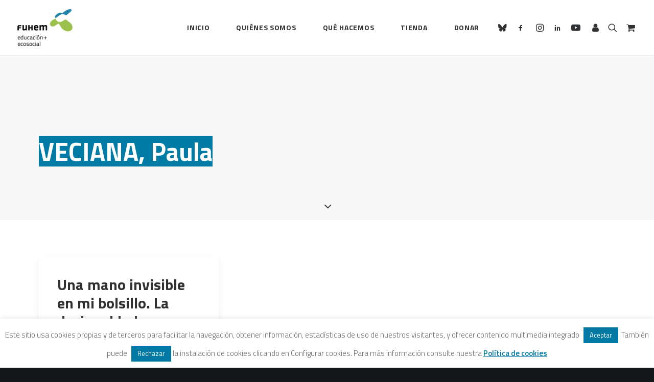

--- FILE ---
content_type: text/html; charset=UTF-8
request_url: https://www.fuhem.es/papeles_categorias_autor/veciana-paula/
body_size: 16733
content:
<!DOCTYPE html><html
class=no-touch lang=es prefix="og: http://ogp.me/ns# fb: http://ogp.me/ns/fb#" xmlns=http://www.w3.org/1999/xhtml><head><meta
http-equiv="Content-Type" content="text/html; charset=UTF-8"><meta
name="viewport" content="width=device-width, initial-scale=1"><link
rel=profile href=http://gmpg.org/xfn/11><link
rel=pingback href=https://www.fuhem.es/xmlrpc.php>
 <script async src="https://www.googletagmanager.com/gtag/js?id=G-85WYQEWPX1"></script> <script>window.dataLayer = window.dataLayer || [];
  function gtag(){dataLayer.push(arguments);}
  gtag('js', new Date());

  gtag('config', 'G-85WYQEWPX1');</script><title>VECIANA, Paula &#8211; FUHEM</title><meta
name='robots' content='max-image-preview:large'><link
rel=dns-prefetch href=//fonts.googleapis.com><link
rel=alternate type=application/rss+xml title="FUHEM &raquo; Feed" href=https://www.fuhem.es/feed/ ><link
rel=alternate type=application/rss+xml title="FUHEM &raquo; Feed de los comentarios" href=https://www.fuhem.es/comments/feed/ ><link
rel=alternate type=application/rss+xml title="FUHEM &raquo; VECIANA, Paula Autor/es Feed" href=https://www.fuhem.es/papeles_categorias_autor/veciana-paula/feed/ ><link
rel=stylesheet href=https://www.fuhem.es/wp-content/cache/minify/13a05.css media=all><style id=pdp-podcast-style-inline-css>/*<![CDATA[*/.pdp-item{display:flex;flex-wrap:nowrap;justify-content:space-between;margin-bottom:25px}.pdp-item .pdp_fet_img{margin-right:10px;max-width:200px;min-width:200px;padding:0;width:25%}.pdp-item .pdp_fet_img img{height:100%;-o-object-fit:cover;object-fit:cover;width:200px}.pdp-item .pdp_plyr_area{margin:0;padding:10px;width:calc(100% - 210px)}.pdp-item .pdp_plyr_area .plyr__controls{background:transparent;padding:10px 0}.pdp-item .pdp_plyr_area h3{margin:0 0 10px;overflow:hidden;text-overflow:ellipsis;white-space:nowrap}.pdp-item audio{padding-top:100px}.pdp-item .share{padding-top:10px}.pdp_plyr_area .jssocials-shares i{font-size:18px}@media screen and (max-width:640px){.pdp-item .pdp_fet_img{display:none}.pdp-item .pdp_plyr_area{margin:0;padding:10px 0;width:100%}}.pdp_wrapper{background:#fff;border:1px solid #ddd;margin:0 auto}.pdp_wrapper .pdf_player{align-items:normal;border-bottom:1px solid #ddd;display:flex;justify-content:flex-start;padding:10px;text-align:left}.pdp_wrapper .pdf_player .info_wave_controls{display:flex;flex:1;flex-direction:column;justify-content:space-between}.pdp_wrapper .pdf_player .play button{border:1px solid #ddd;border-radius:50%;height:50px;width:50px}.pdp_wrapper .pdf_player .play button i.flaticon-play-button-arrowhead{padding-left:4px}.pdp_wrapper .pdf_player button{background:transparent;color:#333;padding:0}.pdp_wrapper .pdf_player button svg{margin:0 auto}.pdp_wrapper .pdf_player .thumb{height:175px;margin-right:20px;width:175px}.pdp_wrapper .pdf_player .thumb img{border-radius:5px;height:100%;-o-object-fit:cover;object-fit:cover;width:100%}.pdp_wrapper .pdf_player .info{display:flex}.pdp_wrapper .pdf_player .info .play{margin:auto;width:70px}.pdp_wrapper .pdf_player .info .play button{background:transparent;color:#333}.pdp_wrapper .pdf_player .info .info__info{flex:1;margin:auto 0}.pdp_wrapper .pdf_player .info h3{font-size:14px;margin:0}.pdp_wrapper .pdf_player .info h2{font-size:20px;margin:0;overflow:hidden;text-overflow:ellipsis}.pdp_wrapper .pdf_player .controls{display:flex;justify-content:space-between}.pdp_wrapper .pdf_player .controls .time{display:flex}.pdp_wrapper .pdf_player .controls .time .plyr__time--current{margin-right:8px}.pdp_wrapper .pdf_player .controls .controls__controls{display:flex}.pdp_wrapper .pdf_player .controls .controls__controls button{border-radius:50%;height:30px;padding-top:1px;width:30px}.pdp_wrapper .pdf_player .controls .controls__controls button i.flaticon-fast-forward{padding-left:1px}.pdp_wrapper .pdf_player .controls .controls__controls button i.flaticon-rewind-button{padding-right:1px}.pdp_wrapper .pdf_player .controls .controls__controls button:hover{background:transparent;color:#333}.pdp_wrapper .pdf_player .controls .controls__controls button[data-option=speed]{border:1px solid #ddd;border-radius:3px;display:inline-block;font-size:12px;height:24px;margin:3px 7px 0;width:30px}.pdp_wrapper .pdf_player .wave{height:85px;position:relative}.pdp_wrapper .pdf_player .wave .cursor-time{background:#fff;border:1px solid #ddd;display:none;left:0;padding:0 5px;position:absolute;top:0;width:auto;z-index:999}.pdp_wrapper .pdf_player .wave canvas{cursor:pointer;height:100%;overflow:hidden;width:100%}.pdp_wrapper .pdf_player .wave .canvas-normal{height:100%}.pdp_wrapper .pdf_player .wave .canvas-progress{height:100%;left:0;overflow:hidden;position:absolute;top:0;width:2px}.pdp_wrapper .pdf_player .wave .canvas-progress .cursor{background:#000;display:none;height:100%;position:absolute;right:0;top:0;width:2px;z-index:99}.pdp_wrapper .pdp_list{max-height:160px;overflow-y:scroll}.pdp_wrapper .pdp_list ul{list-style:none;margin:0;padding:0}.pdp_wrapper .pdp_list ul li{align-items:center;border-bottom:1px solid #ddd;cursor:pointer;display:flex;padding:2px 10px}.pdp_wrapper .pdp_list ul li img{height:20px;-o-object-fit:cover;object-fit:cover;width:20px}.pdp_wrapper .pdp_list ul li h3{flex:1;font-size:15px;margin:0 0 0 10px}.pdp_wrapper .pdp_list ul li span.duration{text-align:right;width:50px}.pdp_wrapper_default{margin:0 auto 25px}@media screen and (max-width:767px){.pdp_wrapper .pdf_player .thumb{display:none}.pdp_wrapper .pdf_player .info__info h2{white-space:unset}}.pdp_wrapper_default.light .pdp-item{background:#fff}.pdp_wrapper_default.dark .pdp-item{background:#333}.pdp_wrapper_default.dark .pdp-item .plyr__controls .plyr__control,.pdp_wrapper_default.dark .pdp-item .plyr__controls .plyr__time,.pdp_wrapper_default.dark .pdp-item h3,.pdp_wrapper_default.dark .pdp-item i{color:#fff}/*]]>*/</style><link
rel=stylesheet href=https://www.fuhem.es/wp-content/cache/minify/208d1.css media=all><style id=pdfemb-pdf-embedder-viewer-style-inline-css>.wp-block-pdfemb-pdf-embedder-viewer{max-width:none}</style><link
rel=stylesheet href=https://www.fuhem.es/wp-content/cache/minify/059df.css media=all><style id=classic-theme-styles-inline-css>.wp-block-button__link{color:#fff;background-color:#32373c;border-radius:9999px;box-shadow:none;text-decoration:none;padding:calc(.667em + 2px) calc(1.333em + 2px);font-size:1.125em}.wp-block-file__button{background:#32373c;color:#fff;text-decoration:none}</style><link
rel=stylesheet href=https://www.fuhem.es/wp-content/cache/minify/1cf74.css media=all><link
rel=stylesheet id=uncodefont-google-css href='//fonts.googleapis.com/css?family=Droid+Serif%3Aregular%2Citalic%2C700%2C700italic%7CDosis%3A200%2C300%2Cregular%2C500%2C600%2C700%2C800%7CPlayfair+Display%3Aregular%2Citalic%2C700%2C700italic%2C900%2C900italic%7COpen+Sans%3A300%2C300italic%2Cregular%2Citalic%2C600%2C600italic%2C700%2C700italic%2C800%2C800italic%7CTitillium+Web%3A200%2C200italic%2C300%2C300italic%2Cregular%2Citalic%2C600%2C600italic%2C700%2C700italic%2C900&#038;subset=latin%2Clatin-ext%2Ccyrillic%2Ccyrillic-ext%2Cgreek-ext%2Cgreek%2Cvietnamese&#038;ver=2.9.4.4' type=text/css media=all><style id=woocommerce-inline-inline-css>.woocommerce form .form-row .required{visibility:visible}</style><link
rel=stylesheet href=https://www.fuhem.es/wp-content/cache/minify/df31b.css media=all><style id=uncode-style-inline-css>@media (max-width: 959px){.navbar-brand>*{height:72px !important}}@media (min-width: 960px){.limit-width{max-width:1200px;margin:auto}}.menu-primary ul.menu-smart > li > a, .menu-primary ul.menu-smart li.dropdown > a, .menu-primary ul.menu-smart li.mega-menu > a, .vmenu-container ul.menu-smart > li > a, .vmenu-container ul.menu-smart li.dropdown>a{text-transform:uppercase}.menu-primary ul.menu-smart ul a, .vmenu-container ul.menu-smart ul a{text-transform:uppercase}#changer-back-color{transition:background-color 1000ms cubic-bezier(0.25, 1, 0.5, 1) !important}#changer-back-color>div{transition:opacity 1000ms cubic-bezier(0.25, 1, 0.5, 1) !important}body.bg-changer-init.disable-hover .main-wrapper .style-light,  body.bg-changer-init.disable-hover .main-wrapper .style-light h1,  body.bg-changer-init.disable-hover .main-wrapper .style-light h2, body.bg-changer-init.disable-hover .main-wrapper .style-light h3, body.bg-changer-init.disable-hover .main-wrapper .style-light h4, body.bg-changer-init.disable-hover .main-wrapper .style-light h5, body.bg-changer-init.disable-hover .main-wrapper .style-light h6, body.bg-changer-init.disable-hover .main-wrapper .style-light a, body.bg-changer-init.disable-hover .main-wrapper .style-dark, body.bg-changer-init.disable-hover .main-wrapper .style-dark h1, body.bg-changer-init.disable-hover .main-wrapper .style-dark h2, body.bg-changer-init.disable-hover .main-wrapper .style-dark h3, body.bg-changer-init.disable-hover .main-wrapper .style-dark h4, body.bg-changer-init.disable-hover .main-wrapper .style-dark h5, body.bg-changer-init.disable-hover .main-wrapper .style-dark h6, body.bg-changer-init.disable-hover .main-wrapper .style-dark a{transition:color 1000ms cubic-bezier(0.25, 1, 0.5, 1) !important}</style><link
rel=stylesheet href=https://www.fuhem.es/wp-content/cache/minify/64fc0.css media=all><style id=uncode-custom-style-inline-css>/*<![CDATA[*/.menu-container ul.menu-smart>li>a{font-size:18px}.menu-smart>li>a{padding:0px 24px 0px 24px}.header-title.h1{float:left;background:#007ba6}.isotope-container .t-entry-title.h1{font-size:40px !important;line-height:40px !important}#page-header h1 span, .titulo h1 span{background:#007ba6 !important;color:#fff !important}#page-header h2 span{background:#007ba6 !important;color:#fff !important}.post-info .author-info{display:none}.post-content{}.post-content p{}.home .page-body .row-parent .wp-post-image,.page .page-body .row-parent .wp-post-image,.single-post .post-body .row-parent .wp-post-image,.post-body .row-parent .product-tab>.wp-post-image{max-width:450px;float:right;margin-left:8px;display:none}.small-text p, .icon-box-content p{}.isotope-filters .menu-dark .menu-smart a, .isotope-filters .menu-dark .menu-smart a{color:#111}.t-entry-author{display:none}.tp-mask-wrap{}.tp-mask-wrap .Newspaper-Title{background:#007ba6 !important;margin:0px auto 0px auto !important;display:table !important;white-space:nowrap !important}.heading-text a{color:#fff !important}.tmb-woocommerce.tmb .t-entry-visual .add-to-cart-overlay a{}.tmb-light.tmb-woocommerce.tmb .t-entry-visual .add-to-cart-overlay a{background-color:#9abc0f !important;-webkit-transition:bottom 0.3s ease-in-out;-moz-transition:bottom 0.3s ease-in-out;-o-transition:bottom 0.3s ease-in-out;transition:bottom 0.3s ease-in-out;color:#1b1d1f !important;font-size:16px !important;line-height:1.5;margin:10px 0 0 !important}.tmb-light.tmb-woocommerce.tmb .t-entry-visual .add-to-cart-overlay a:hover{background-color:#007ba6 !important;color:#fff !important}.wpcf7-inline-wrapper .wpcf7-inline-field input, .style-light input, .style-light textarea, .woocommerce form .form-row input.input-text, .woocommerce form .form-row textarea, .style-light .select2-container--default .select2-selection--single{border-color:#1b1b1b}.style-light input:not([type="submit"]):not([type="button"]):not([type="number"]):not([type="radio"]):focus, .style-light textarea:focus, .style-light.style-override input:not([type="submit"]):not([type="button"]):not([type="number"]):not([type="checkbox"]):not([type="radio"]):focus, .style-light.style-override textarea:focus, .style-dark .style-light input:not([type="submit"]):not([type="button"]):not([type="number"]):not([type="checkbox"]):not([type="radio"]):focus, .style-dark .style-light textarea:focus{border-color:#007ba6;background:#007ba6 !important;color:#fff !important}.shrinked .logo-skinnable img.img-responsive{height:30px !important}.wpcf7-inline-wrapper.wpcf7-input-group > :not(:first-child) input:not(.btn){padding:11px;border:1px solid #000 !important}.wpcf7-inline-wrapper.wpcf7-input-group > :first-child input:not(.btn){padding:11px;border:1px solid #000 !important}.tmb, .tmb .t-entry-visual{height:auto;max-height:900px}.tmb .t-entry-visual img{max-width:450px}.libreria h3{font-size:14px !important}.libreria .add-to-cart-overlay a.add_to_cart_button{font-size:10px !important}.libreria .return-to-shop{display:none}.nav-tabs > li > a span{font-size:18px}.page-id-54892 .nav-tabs > li > a span{font-size:16px !important}.page-id-54892 .tabs-left>li>a{padding-left:2px !important}.boletinecos input{display:inline;float:left;margin-right:8px}h5.product-tab-title{margin-bottom:20px}.woocommerce.product-tab table.shop_attributes{margin-top:0;margin-bottom:0}/*]]>*/</style><link
rel=stylesheet href=https://www.fuhem.es/wp-content/cache/minify/50534.css media=all><style id=__EPYT__style-inline-css>.epyt-gallery-thumb{width:33.333%}</style> <script src="https://www.fuhem.es/wp-includes/js/jquery/jquery.min.js?ver=3.7.1" id=jquery-core-js></script> <script id=cookie-law-info-js-extra>var Cli_Data = {"nn_cookie_ids":[],"cookielist":[],"non_necessary_cookies":[],"ccpaEnabled":"","ccpaRegionBased":"","ccpaBarEnabled":"","strictlyEnabled":["necessary","obligatoire"],"ccpaType":"gdpr","js_blocking":"","custom_integration":"","triggerDomRefresh":"","secure_cookies":""};
var cli_cookiebar_settings = {"animate_speed_hide":"500","animate_speed_show":"500","background":"#ffffff","border":"#b1a6a6c2","border_on":"","button_1_button_colour":"#007aa5","button_1_button_hover":"#006284","button_1_link_colour":"#ffffff","button_1_as_button":"1","button_1_new_win":"","button_2_button_colour":"#333","button_2_button_hover":"#292929","button_2_link_colour":"#007aa5","button_2_as_button":"","button_2_hidebar":"","button_3_button_colour":"#007aa5","button_3_button_hover":"#006284","button_3_link_colour":"#ffffff","button_3_as_button":"1","button_3_new_win":"","button_4_button_colour":"#000","button_4_button_hover":"#000000","button_4_link_colour":"#fff","button_4_as_button":"1","button_7_button_colour":"#61a229","button_7_button_hover":"#4e8221","button_7_link_colour":"#fff","button_7_as_button":"1","button_7_new_win":"","font_family":"inherit","header_fix":"","notify_animate_hide":"","notify_animate_show":"","notify_div_id":"#cookie-law-info-bar","notify_position_horizontal":"right","notify_position_vertical":"bottom","scroll_close":"","scroll_close_reload":"","accept_close_reload":"","reject_close_reload":"","showagain_tab":"","showagain_background":"#fff","showagain_border":"#000","showagain_div_id":"#cookie-law-info-again","showagain_x_position":"100px","text":"#6b6b6b","show_once_yn":"","show_once":"10000","logging_on":"","as_popup":"","popup_overlay":"","bar_heading_text":"","cookie_bar_as":"banner","popup_showagain_position":"bottom-right","widget_position":"left"};
var log_object = {"ajax_url":"https:\/\/www.fuhem.es\/wp-admin\/admin-ajax.php"};</script> <script src="https://www.fuhem.es/wp-content/plugins/cookie-law-info/legacy/public/js/cookie-law-info-public.js?ver=3.3.5" id=cookie-law-info-js></script> <script src="https://www.fuhem.es/wp-content/plugins/woocommerce/assets/js/jquery-blockui/jquery.blockUI.min.js?ver=2.7.0-wc.9.7.1" id=jquery-blockui-js data-wp-strategy=defer></script> <script id=wc-add-to-cart-js-extra>var wc_add_to_cart_params = {"ajax_url":"\/wp-admin\/admin-ajax.php","wc_ajax_url":"\/?wc-ajax=%%endpoint%%","i18n_view_cart":"Ver carrito","cart_url":"https:\/\/www.fuhem.es\/carrito\/","is_cart":"","cart_redirect_after_add":"no"};</script> <script src="https://www.fuhem.es/wp-content/plugins/woocommerce/assets/js/frontend/add-to-cart.min.js?ver=9.7.1" id=wc-add-to-cart-js data-wp-strategy=defer></script> <script src="https://www.fuhem.es/wp-content/plugins/woocommerce/assets/js/js-cookie/js.cookie.min.js?ver=2.1.4-wc.9.7.1" id=js-cookie-js data-wp-strategy=defer></script> <script id=woocommerce-js-extra>var woocommerce_params = {"ajax_url":"\/wp-admin\/admin-ajax.php","wc_ajax_url":"\/?wc-ajax=%%endpoint%%","i18n_password_show":"Mostrar contrase\u00f1a","i18n_password_hide":"Ocultar contrase\u00f1a"};</script> <script src="https://www.fuhem.es/wp-content/plugins/woocommerce/assets/js/frontend/woocommerce.min.js?ver=9.7.1" id=woocommerce-js defer=defer data-wp-strategy=defer></script> <script src="https://www.fuhem.es/wp-content/plugins/uncode-js_composer/assets/js/vendors/woocommerce-add-to-cart.js?ver=8.5" id=vc_woocommerce-add-to-cart-js-js></script> <script id=uncode-init-js-extra>var SiteParameters = {"days":"days","hours":"hours","minutes":"minutes","seconds":"seconds","constant_scroll":"on","scroll_speed":"2","parallax_factor":"0.25","loading":"Loading\u2026","slide_name":"slide","slide_footer":"footer","ajax_url":"https:\/\/www.fuhem.es\/wp-admin\/admin-ajax.php","nonce_adaptive_images":"f4bc693f6a","nonce_srcset_async":"65dfbc6fbd","enable_debug":"","block_mobile_videos":"","is_frontend_editor":"","main_width":["1200","px"],"mobile_parallax_allowed":"","listen_for_screen_update":"1","wireframes_plugin_active":"","sticky_elements":"off","resize_quality":"85","register_metadata":"","bg_changer_time":"1000","update_wc_fragments":"1","optimize_shortpixel_image":"","menu_mobile_offcanvas_gap":"45","custom_cursor_selector":"[href], .trigger-overlay, .owl-next, .owl-prev, .owl-dot, input[type=\"submit\"], input[type=\"checkbox\"], button[type=\"submit\"], a[class^=\"ilightbox\"], .ilightbox-thumbnail, .ilightbox-prev, .ilightbox-next, .overlay-close, .unmodal-close, .qty-inset > span, .share-button li, .uncode-post-titles .tmb.tmb-click-area, .btn-link, .tmb-click-row .t-inside, .lg-outer button, .lg-thumb img, a[data-lbox], .uncode-close-offcanvas-overlay, .uncode-nav-next, .uncode-nav-prev, .uncode-nav-index","mobile_parallax_animation":"","lbox_enhanced":"","native_media_player":"1","vimeoPlayerParams":"?autoplay=0","ajax_filter_key_search":"key","ajax_filter_key_unfilter":"unfilter","index_pagination_disable_scroll":"","index_pagination_scroll_to":"","uncode_wc_popup_cart_qty":"","disable_hover_hack":"","uncode_nocookie":"","menuHideOnClick":"1","smoothScroll":"off","smoothScrollDisableHover":"","smoothScrollQuery":"960","uncode_force_onepage_dots":"","uncode_smooth_scroll_safe":"","uncode_lb_add_galleries":", .gallery","uncode_lb_add_items":", .gallery .gallery-item a","uncode_prev_label":"Previous","uncode_next_label":"Siguiente","uncode_slide_label":"Slide","uncode_share_label":"Share on %","uncode_has_ligatures":"","uncode_is_accessible":"","uncode_carousel_itemSelector":"*:not(.hidden)","uncode_limit_width":"1200px"};</script> <script src="https://www.fuhem.es/wp-content/themes/uncode/library/js/init.min.js?ver=2.9.4.5" id=uncode-init-js></script> <script id=__ytprefs__-js-extra>var _EPYT_ = {"ajaxurl":"https:\/\/www.fuhem.es\/wp-admin\/admin-ajax.php","security":"32eeb01d1e","gallery_scrolloffset":"20","eppathtoscripts":"https:\/\/www.fuhem.es\/wp-content\/plugins\/youtube-embed-plus\/scripts\/","eppath":"https:\/\/www.fuhem.es\/wp-content\/plugins\/youtube-embed-plus\/","epresponsiveselector":"[\"iframe.__youtube_prefs_widget__\"]","epdovol":"1","version":"14.2.3","evselector":"iframe.__youtube_prefs__[src], iframe[src*=\"youtube.com\/embed\/\"], iframe[src*=\"youtube-nocookie.com\/embed\/\"]","ajax_compat":"","maxres_facade":"eager","ytapi_load":"light","pause_others":"","stopMobileBuffer":"1","facade_mode":"","not_live_on_channel":""};</script> <script src="https://www.fuhem.es/wp-content/plugins/youtube-embed-plus/scripts/ytprefs.min.js?ver=14.2.3" id=__ytprefs__-js></script> <script></script><link
rel=https://api.w.org/ href=https://www.fuhem.es/wp-json/ ><link
rel=EditURI type=application/rsd+xml title=RSD href=https://www.fuhem.es/xmlrpc.php?rsd><meta
name="generator" content="WordPress 6.6.4"><meta
name="generator" content="WooCommerce 9.7.1"><style>.dgwt-wcas-ico-magnifier,.dgwt-wcas-ico-magnifier-handler{max-width:20px}.dgwt-wcas-search-wrapp{max-width:600px}</style><meta
name="google-site-verification" content="fOH2sxmDK3q_IXPRf1KB4WxZAsd9eN5XM4EC7zOhfGo"> <script>jQuery(document).ready(function(){
	     jQuery('.page form.CRM_Profile_Form_Edit .crm-section.form-item').each(function(){
	       var label = jQuery(this).find('.label').text();
	       jQuery(this).find('input').attr('placeholder',label.replace(/\*/g, ''));
	      });
	   });</script> <noscript><style>.woocommerce-product-gallery{opacity:1 !important}</style></noscript><style>.recentcomments a{display:inline !important;padding:0 !important;margin:0 !important}</style><noscript><style>.lazyload[data-src]{display:none !important}</style></noscript><style>.lazyload{background-image:none !important}.lazyload:before{background-image:none !important}</style><style id=wp-fonts-local>@font-face{font-family:Inter;font-style:normal;font-weight:300 900;font-display:fallback;src:url('https://www.fuhem.es/wp-content/plugins/woocommerce/assets/fonts/Inter-VariableFont_slnt,wght.woff2') format('woff2');font-stretch:normal}@font-face{font-family:Cardo;font-style:normal;font-weight:400;font-display:fallback;src:url('https://www.fuhem.es/wp-content/plugins/woocommerce/assets/fonts/cardo_normal_400.woff2') format('woff2')}</style><link
rel=icon href=https://www.fuhem.es/wp-content/uploads/2018/10/Fuhem-logomosca-100x100.png sizes=32x32><link
rel=icon href=https://www.fuhem.es/wp-content/uploads/2018/10/Fuhem-logomosca.png sizes=192x192><link
rel=apple-touch-icon href=https://www.fuhem.es/wp-content/uploads/2018/10/Fuhem-logomosca.png><meta
name="msapplication-TileImage" content="https://www.fuhem.es/wp-content/uploads/2018/10/Fuhem-logomosca.png">
<noscript><style>.wpb_animate_when_almost_visible{opacity:1}</style></noscript><meta
property="og:locale" content="es_ES"><meta
property="og:site_name" content="FUHEM"><meta
property="og:title" content="VECIANA, Paula"><meta
property="og:url" content="https://www.fuhem.es/papeles_categorias_autor/veciana-paula/"><meta
property="og:type" content="article"><meta
property="og:description" content="educación + ecosocial"><meta
property="article:publisher" content="https://www.facebook.com/fuhem"><meta
name="twitter:title" content="VECIANA, Paula"><meta
name="twitter:url" content="https://www.fuhem.es/papeles_categorias_autor/veciana-paula/"><meta
name="twitter:description" content="educación + ecosocial"><meta
name="twitter:card" content="summary_large_image"><meta
name="twitter:site" content="@FUHEM"> <script async src="https://www.googletagmanager.com/gtag/js?id=AW-803237419"></script> <script>window.dataLayer = window.dataLayer || [];
			function gtag() { dataLayer.push(arguments); }
			gtag( 'consent', 'default', {
				analytics_storage: 'denied',
				ad_storage: 'denied',
				ad_user_data: 'denied',
				ad_personalization: 'denied',
				region: ['AT', 'BE', 'BG', 'HR', 'CY', 'CZ', 'DK', 'EE', 'FI', 'FR', 'DE', 'GR', 'HU', 'IS', 'IE', 'IT', 'LV', 'LI', 'LT', 'LU', 'MT', 'NL', 'NO', 'PL', 'PT', 'RO', 'SK', 'SI', 'ES', 'SE', 'GB', 'CH'],
				wait_for_update: 500,
			} );
			gtag('js', new Date());
			gtag('set', 'developer_id.dOGY3NW', true);
			gtag("config", "AW-803237419", { "groups": "GLA", "send_page_view": false });</script> </head><body
class="archive tax-papeles_categorias_autor term-veciana-paula term-1819  style-color-wayh-bg theme-uncode woocommerce-no-js group-blog hormenu-position-left megamenu-full-submenu hmenu hmenu-position-right header-full-width main-center-align menu-mobile-transparent textual-accent-color menu-sticky-mobile menu-mobile-centered menu-mobile-animated mobile-parallax-not-allowed ilb-no-bounce unreg qw-body-scroll-disabled menu-sticky-fix no-qty-fx uncode-sidecart-mobile-disabled wpb-js-composer js-comp-ver-8.5 vc_responsive" data-border=0><div
id=vh_layout_help></div><script>gtag("event", "page_view", {send_to: "GLA"});</script> <div
class=body-borders data-border=0><div
class="top-border body-border-shadow"></div><div
class="right-border body-border-shadow"></div><div
class="bottom-border body-border-shadow"></div><div
class="left-border body-border-shadow"></div><div
class="top-border style-light-bg"></div><div
class="right-border style-light-bg"></div><div
class="bottom-border style-light-bg"></div><div
class="left-border style-light-bg"></div></div><div
class=box-wrapper><div
class=box-container> <script id=initBox>UNCODE.initBox();</script> <div
class="menu-wrapper menu-shrink menu-sticky menu-sticky-mobile menu-no-arrows"><header
id=masthead class="navbar menu-primary menu-light submenu-light style-light-original single-h-padding menu-animated menu-with-logo"><div
class="menu-container style-color-xsdn-bg menu-borders" role=navigation><div
class=row-menu><div
class=row-menu-inner><div
id=logo-container-mobile class="col-lg-0 logo-container middle"><div
id=main-logo class="navbar-header style-light">
<a
href=https://www.fuhem.es/ class=navbar-brand data-minheight=20 aria-label=FUHEM><div
class="logo-image main-logo logo-skinnable" data-maxheight=72 style="height: 72px;"><img
decoding=async src="[data-uri]" alt=logo width=472 height=316 class="img-responsive lazyload" data-src=https://www.fuhem.es/wp-content/uploads/2018/04/Logo-HOME-Fuhem-EducacionEcosocial-1.png data-eio-rwidth=472 data-eio-rheight=316><noscript><img
decoding=async src=https://www.fuhem.es/wp-content/uploads/2018/04/Logo-HOME-Fuhem-EducacionEcosocial-1.png alt=logo width=472 height=316 class=img-responsive data-eio=l></noscript></div></a></div><div
class=mmb-container><div
class=mobile-additional-icons></div><div
class="mobile-menu-button mobile-menu-button-light lines-button" aria-label="Toggle menu" role=button tabindex=0><span
class=lines><span></span></span></div></div></div><div
class="col-lg-12 main-menu-container middle"><div
class="menu-horizontal "><div
class=menu-horizontal-inner><div
class="nav navbar-nav navbar-main navbar-nav-first"><ul
id=menu-minimalista-quienes-que class="menu-primary-inner menu-smart sm" role=menu><li
role=menuitem  id=menu-item-96597 class="menu-item menu-item-type-custom menu-item-object-custom menu-item-home menu-item-96597 menu-item-link"><a
href=https://www.fuhem.es/ >Inicio<i
class="fa fa-angle-right fa-dropdown"></i></a></li>
<li
role=menuitem  id=menu-item-96598 class="menu-item menu-item-type-custom menu-item-object-custom menu-item-has-children menu-item-96598 dropdown menu-item-link"><a
href=https://www.fuhem.es/index.php/fuhem/ data-toggle=dropdown class=dropdown-toggle data-type=title>Quiénes somos<i
class="fa fa-angle-down fa-dropdown"></i></a><ul
role=menu class=drop-menu>
<li
role=menuitem  id=menu-item-96588 class="menu-item menu-item-type-post_type menu-item-object-page menu-item-96588"><a
href=https://www.fuhem.es/fuhem/ >FUHEM<i
class="fa fa-angle-right fa-dropdown"></i></a></li>
<li
role=menuitem  id=menu-item-96590 class="menu-item menu-item-type-post_type menu-item-object-page menu-item-96590"><a
href=https://www.fuhem.es/educacion/ >Área Educativa<i
class="fa fa-angle-right fa-dropdown"></i></a></li>
<li
role=menuitem  id=menu-item-96589 class="menu-item menu-item-type-post_type menu-item-object-page menu-item-96589"><a
href=https://www.fuhem.es/ecosocial/ >Área Ecosocial<i
class="fa fa-angle-right fa-dropdown"></i></a></li>
<li
role=menuitem  id=menu-item-167711 class="menu-item menu-item-type-post_type menu-item-object-page menu-item-167711"><a
href=https://www.fuhem.es/60-aniversario/ >60 aniversario<i
class="fa fa-angle-right fa-dropdown"></i></a></li>
<li
role=menuitem  id=menu-item-96595 class="menu-item menu-item-type-post_type menu-item-object-page menu-item-96595"><a
href=https://www.fuhem.es/organizacion/ >Patronato y Equipo Directivo<i
class="fa fa-angle-right fa-dropdown"></i></a></li>
<li
role=menuitem  id=menu-item-142848 class="menu-item menu-item-type-post_type menu-item-object-page menu-item-142848"><a
href=https://www.fuhem.es/transparencia/ >Transparencia y buenas prácticas<i
class="fa fa-angle-right fa-dropdown"></i></a></li>
<li
role=menuitem  id=menu-item-96583 class="menu-item menu-item-type-post_type menu-item-object-page menu-item-96583"><a
href=https://www.fuhem.es/trayectoria-historica/ >Trayectoria<i
class="fa fa-angle-right fa-dropdown"></i></a></li>
<li
role=menuitem  id=menu-item-167665 class="menu-item menu-item-type-post_type menu-item-object-page menu-item-167665"><a
href=https://www.fuhem.es/premios-y-reconocimientos/ >Premios y reconocimientos<i
class="fa fa-angle-right fa-dropdown"></i></a></li>
<li
role=menuitem  id=menu-item-165152 class="menu-item menu-item-type-post_type menu-item-object-page menu-item-165152"><a
href=https://www.fuhem.es/trabajamos-en-red/ >Trabajamos en red<i
class="fa fa-angle-right fa-dropdown"></i></a></li>
<li
role=menuitem  id=menu-item-96582 class="menu-item menu-item-type-post_type menu-item-object-page menu-item-96582"><a
href=https://www.fuhem.es/trabaja-con-nosotros/ >Trabaja en FUHEM<i
class="fa fa-angle-right fa-dropdown"></i></a></li>
<li
role=menuitem  id=menu-item-152839 class="menu-item menu-item-type-post_type menu-item-object-page menu-item-152839"><a
href=https://www.fuhem.es/comunidad/ >Comunidad FUHEM<i
class="fa fa-angle-right fa-dropdown"></i></a></li>
<li
role=menuitem  id=menu-item-121492 class="menu-item menu-item-type-post_type menu-item-object-page menu-item-121492"><a
href=https://www.fuhem.es/contacto/ >Contacto<i
class="fa fa-angle-right fa-dropdown"></i></a></li>
<li
role=menuitem  id=menu-item-163994 class="menu-item menu-item-type-post_type menu-item-object-page menu-item-163994"><a
href=https://www.fuhem.es/intranet-fuhem/ >Intranet y canales de escucha<i
class="fa fa-angle-right fa-dropdown"></i></a></li></ul>
</li>
<li
role=menuitem  id=menu-item-96599 class="menu-item menu-item-type-custom menu-item-object-custom menu-item-has-children menu-item-96599 dropdown menu-item-link"><a
href=# data-toggle=dropdown class=dropdown-toggle role=button data-type=title>Qué hacemos<i
class="fa fa-angle-down fa-dropdown"></i></a><ul
role=menu class=drop-menu>
<li
role=menuitem  id=menu-item-96584 class="menu-item menu-item-type-post_type menu-item-object-page menu-item-96584"><a
href=https://www.fuhem.es/colegios/ >Colegios FUHEM<i
class="fa fa-angle-right fa-dropdown"></i></a></li>
<li
role=menuitem  id=menu-item-170663 class="menu-item menu-item-type-post_type menu-item-object-page menu-item-170663"><a
href=https://www.fuhem.es/educacion-ecosocial/ >Educación Ecosocial<i
class="fa fa-angle-right fa-dropdown"></i></a></li>
<li
role=menuitem  id=menu-item-165210 class="menu-item menu-item-type-post_type menu-item-object-page menu-item-165210"><a
href=https://www.fuhem.es/sello-centro-ecosocial/ >Sello Ecosocial<i
class="fa fa-angle-right fa-dropdown"></i></a></li>
<li
role=menuitem  id=menu-item-96596 class="menu-item menu-item-type-post_type menu-item-object-page menu-item-96596"><a
href=https://www.fuhem.es/revista-papeles/ >Revista Papeles<i
class="fa fa-angle-right fa-dropdown"></i></a></li>
<li
role=menuitem  id=menu-item-152728 class="menu-item menu-item-type-post_type menu-item-object-page menu-item-152728"><a
href=https://www.fuhem.es/informe-ecosocial/ >Informe Ecosocial<i
class="fa fa-angle-right fa-dropdown"></i></a></li>
<li
role=menuitem  id=menu-item-119690 class="menu-item menu-item-type-post_type menu-item-object-page menu-item-119690"><a
href=https://www.fuhem.es/dosieres-ecosociales/ >Dosieres Ecosociales<i
class="fa fa-angle-right fa-dropdown"></i></a></li>
<li
role=menuitem  id=menu-item-139470 class="menu-item menu-item-type-post_type menu-item-object-page menu-item-139470"><a
href=https://www.fuhem.es/coleccion-economia-inclusiva/ >Colección Economía Inclusiva<i
class="fa fa-angle-right fa-dropdown"></i></a></li>
<li
role=menuitem  id=menu-item-119983 class="menu-item menu-item-type-custom menu-item-object-custom menu-item-119983"><a
href=https://www.fuhem.es/coleccion-economia-critica/ >Economía Crítica<i
class="fa fa-angle-right fa-dropdown"></i></a></li>
<li
role=menuitem  id=menu-item-165144 class="menu-item menu-item-type-post_type menu-item-object-page menu-item-165144"><a
href=https://www.fuhem.es/alquiler-de-espacios/ >Alquiler de espacios<i
class="fa fa-angle-right fa-dropdown"></i></a></li></ul>
</li>
<li
role=menuitem  id=menu-item-101826 class="menu-item menu-item-type-post_type menu-item-object-page menu-item-101826 menu-item-link"><a
title="Tienda FUHEM" href=https://www.fuhem.es/libreria/ >Tienda<i
class="fa fa-angle-right fa-dropdown"></i></a></li>
<li
role=menuitem  id=menu-item-134521 class="menu-item menu-item-type-post_type menu-item-object-page menu-item-134521 menu-item-link"><a
title="Donar a FUHEM" href=https://www.fuhem.es/donar-a-fuhem/ >Donar<i
class="fa fa-angle-right fa-dropdown"></i></a></li></ul></div><div
class="uncode-close-offcanvas-mobile lines-button close navbar-mobile-el"><span
class=lines></span></div><div
class="nav navbar-nav navbar-nav-last navbar-extra-icons"><ul
class="menu-smart sm menu-icons menu-smart-social" role=menu><li
role=menuitem class="menu-item-link social-icon social-172262"><a
href=https://bsky.app/profile/fuhem.bsky.social class=social-menu-link role=button target=_blank><i
class="fa fa-bluesky-brands-solid" role=presentation></i></a></li><li
role=menuitem class="menu-item-link social-icon social-816565"><a
href=https://www.facebook.com/fuhem/ class=social-menu-link role=button target=_blank><i
class="fa fa-social-facebook" role=presentation></i></a></li><li
role=menuitem class="menu-item-link social-icon social-179649"><a
href=https://www.instagram.com/fuhem_/ class=social-menu-link role=button target=_blank><i
class="fa fa-instagram" role=presentation></i></a></li><li
role=menuitem class="menu-item-link social-icon social-431880"><a
href=https://www.linkedin.com/company/fundacionfuhem class=social-menu-link role=button target=_blank><i
class="fa fa-social-linkedin" role=presentation></i></a></li><li
role=menuitem class="menu-item-link social-icon social-722208"><a
href=https://www.youtube.com/channel/UCPzvHP2MB4Hcpv5CylUQRkQ class=social-menu-link role=button target=_blank><i
class="fa fa-youtube-play" role=presentation></i></a></li><li
role=menuitem class="menu-item-link social-icon social-156889"><a
href=https://www.fuhem.es/mi-cuenta/ class=social-menu-link role=button target=_blank><i
class="fa fa-user" role=presentation></i></a></li><li
role=menuitem class="menu-item-link search-icon style-light dropdown "><a
href=# class="trigger-overlay search-icon" role=button data-area=search data-container=box-container aria-label=Buscar>
<i
class="fa fa-search3"></i><span
class=desktop-hidden><span>Buscar</span></span><i
class="fa fa-angle-down fa-dropdown desktop-hidden"></i>
</a><ul
role=menu class="drop-menu desktop-hidden">
<li
role=menuitem><form
class=search method=get action=https://www.fuhem.es/ >
<input
type=search class="search-field no-livesearch" placeholder=Buscar... value name=s title=Buscar...></form>
</li></ul></li><li
role=menuitem class=" uncode-cart menu-item-link menu-item menu-item-has-children dropdown" role=menuitem aria-label=Carrito>
<a
href=https://www.fuhem.es/carrito/ data-toggle=dropdown class=dropdown-toggle data-type=title title=cart>
<span
class=cart-icon-container>
<i
class="fa fa-shopping-cart"></i><span
class=desktop-hidden>Carrito</span>
<span
class=badge style="display: none;"></span>
<i
class="fa fa-angle-down fa-dropdown  desktop-hidden"></i>
</span>
</a><ul
role=menu class="drop-menu sm-nowrap cart_list product_list_widget uncode-cart-dropdown">
<li><span>Tu carrito está vacío.</span></li></ul>
</li></ul></div></div></div></div></div></div></div></header></div> <script id=fixMenuHeight>UNCODE.fixMenuHeight();</script> <div
class=main-wrapper><div
class=main-container><div
class=page-wrapper role=main><div
class=sections-container id=sections-container><div
id=page-header><div
class="header-basic style-light"><div
class="background-element header-wrapper style-color-lxmt-bg header-only-text" data-height=60 style="min-height: 300px;"><div
class="header-main-container limit-width"><div
class="header-content header-center header-middle header-align-center"><div
class=header-content-inner ><h1 class="header-title h1"><span>VECIANA, Paula</span></h1></div></div></div><div
class="header-scrolldown style-light"><i
class="fa fa-angle-down"></i></div></div></div></div><script>UNCODE.initHeader();</script><div
class="page-body style-color-xsdn-bg"><div
class=post-wrapper><div
class=post-body><div
class="post-content un-no-sidebar-layout"><div
class=row-container><div
class="row row-parent style-light limit-width double-top-padding double-bottom-padding"><div
id=index-1801628706 class=isotope-system><div
class="isotope-wrapper grid-wrapper single-gutter"><div
class="isotope-container isotope-layout style-masonry isotope-pagination grid-pagination" data-type=masonry data-layout=masonry data-lg=800><div
class="tmb tmb-post tmb-light tmb-overlay-anim tmb-overlay-text-anim tmb-reveal-bottom tmb-shadowed tmb-bordered tmb-iso-w4 post-104791 papeles_articulo type-papeles_articulo status-publish hentry papeles_categorias_autor-mir-garcia-jordi papeles_categorias_autor-veciana-paula tmb-only-text tmb-content-under" ><div
class="t-inside style-light-bg" ><div
class=t-entry-text><div
class="t-entry-text-tc single-block-padding"><div
class=t-entry><h3 class="t-entry-title h3 "><a
href=https://www.fuhem.es/papeles_articulo/una-mano-invisible-en-mi-bolsillo-la-desigualdad-en-tiempos-de-crecimiento-economico-espanol/ >Una mano invisible en mi bolsillo. La desigualdad en tiempos de crecimiento económico español</a></h3><hr><p
class="t-entry-meta t-entry-author"><a
href=https://www.fuhem.es/author/suela/ class=tmb-avatar-size-sm><img
alt src="[data-uri]"  class="avatar avatar-20 photo lazyload" height=20 width=20 loading=lazy decoding=async data-src="https://secure.gravatar.com/avatar/6bf92e5585bc582c983fe22251819524?s=20&d=mm&r=g" data-srcset="https://secure.gravatar.com/avatar/6bf92e5585bc582c983fe22251819524?s=40&#038;d=mm&#038;r=g 2x" data-eio-rwidth=20 data-eio-rheight=20><noscript><img
alt src='https://secure.gravatar.com/avatar/6bf92e5585bc582c983fe22251819524?s=20&#038;d=mm&#038;r=g' srcset='https://secure.gravatar.com/avatar/6bf92e5585bc582c983fe22251819524?s=40&#038;d=mm&#038;r=g 2x' class='avatar avatar-20 photo' height=20 width=20 loading=lazy decoding=async data-eio=l></noscript><span
class=tmb-username-wrap><span
class=tmb-username-text>by suela</span></span></a></p></div></div></div></div></div></div></div></div></div></div></div></div></div></div></div></div><footer
id=colophon class=site-footer><div
data-parent=true class="vc_row style-color-rgdb-bg row-container mobile-hidden" id=row-unique-0><div
class="row double-top-padding double-bottom-padding single-h-padding limit-width row-parent"><div
class="wpb_row row-inner"><div
class="wpb_column pos-top pos-left align_left column_parent col-lg-4 col-md-33 half-internal-gutter"><div
class="uncol style-dark"  ><div
class=uncoltable><div
class="uncell no-block-padding" ><div
class=uncont ><div
class="wpb_widgetised_column wpb_content_element"><div
class=wpb_wrapper><aside
id=text-2 class="widget widget_text widget-container collapse-init sidebar-widgets"><h3 class="widget-title">FUHEM</h3><div
class=textwidget><p><audio
class=audio-for-speech></audio></p><div
class="translate-tooltip-mtz translator-hidden"><div
class=header><div
class=header-controls><strong>FUHEM</strong> es una fundación independiente sin ánimo de lucro que promueve la justicia social, la profundización de la democracia y la sostenibilidad ambiental, a través de la actividad educativa y del trabajo en temas ecosociales.</div></div></div><p>La singularidad de <strong>FUHEM</strong> radica en la interacción entre la reflexión en los ámbitos ecosocial y educativo y la práctica de sus centros escolares.</p></div></aside></div></div></div></div></div></div></div><div
class="wpb_column pos-top pos-left align_left column_parent col-lg-4 tablet-hidden col-md-25 single-internal-gutter"><div
class="uncol style-dark"  ><div
class=uncoltable><div
class="uncell no-block-padding" ><div
class=uncont ><div
class="wpb_widgetised_column wpb_content_element"><div
class=wpb_wrapper><aside
id=most-recommended-posts-1 class="widget widget_most-recommended-posts widget-container collapse-init sidebar-widgets"><h3 class="widget-title">Noticias más leídas</h3><ul
class=mostrecommendedposts>
<li>
<a
href=https://www.fuhem.es/2025/10/31/how-do-human-rights-and-the-rights-of-nature-converge/ >How do human rights and the rights of nature converge?</a>
</li>
<li>
<a
href=https://www.fuhem.es/2006/10/10/dialogo-david-held-y-heikki-patomakki/ >Diálogo: David Held y Heikki Patomäkki</a>
</li>
<li>
<a
href=https://www.fuhem.es/2006/10/25/los-alumnos-se-muestran-satisfechos-con-la-educacion-que-reciben/ >Los alumnos se muestran satisfechos con la educación que reciben</a>
</li>
<li>
<a
href=https://www.fuhem.es/2007/01/12/declaracion-institucional-de-fuhem-y-cip-repensar-reorientar-el-cip/ >Declaración institucional de FUHEM y CIP: Repensar, reorientar el CIP</a>
</li>
<li>
<a
href=https://www.fuhem.es/2007/01/18/nuevos-nombramientos-en-cip-fuhem/ >Nuevos nombramientos en CIP-FUHEM</a>
</li>
<li>
<a
href=https://www.fuhem.es/2007/01/25/aulas-de-enlace-experiencia-real-de-multiculturalidad/ >Aulas de enlace: experiencia real de multiculturalidad</a>
</li></ul></aside></div></div></div></div></div></div></div><div
class="wpb_column pos-top pos-left align_left column_parent col-lg-4 col-md-33 single-internal-gutter"><div
class="uncol style-dark"  ><div
class=uncoltable><div
class="uncell no-block-padding" ><div
class=uncont ><div
class="wpb_widgetised_column wpb_content_element"><div
class=wpb_wrapper><aside
id=recent-posts-5 class="widget widget_recent_entries widget-container collapse-init sidebar-widgets"><h3 class="widget-title">Últimas noticias</h3><ul>
<li>
<a
href=https://www.fuhem.es/2025/10/31/how-do-human-rights-and-the-rights-of-nature-converge/ >How do human rights and the rights of nature converge?</a>
<span
class=post-date>31 octubre, 2025</span>
</li>
<li>
<a
href=https://www.fuhem.es/2025/10/31/the-long-shadow-of-the-financialization-of-nature-in-the-nature-conservation-law-the-case-of-sbap-law-in-chile/ >The long shadow of the financialization of nature in the nature conservation law: the case of SBAP Law in Chile.</a>
<span
class=post-date>31 octubre, 2025</span>
</li>
<li>
<a
href=https://www.fuhem.es/2025/10/31/hipatia-celebra-15-anos-de-compromiso-educativo-y-transformacion-social/ >Hipatia celebra 15 años de compromiso educativo y transformación social</a>
<span
class=post-date>31 octubre, 2025</span>
</li>
<li>
<a
href=https://www.fuhem.es/2025/10/30/donaciones-recibidas-en-2024/ >Donaciones recibidas en 2024</a>
<span
class=post-date>30 octubre, 2025</span>
</li></ul></aside></div></div></div></div></div></div></div><script id=script-row-unique-0 data-row=script-row-unique-0 class=vc_controls>UNCODE.initRow(document.getElementById("row-unique-0"));</script></div></div></div><div
class="row-container style-dark-bg footer-last"><div
class="row row-parent style-dark limit-width no-top-padding no-h-padding no-bottom-padding"><div
class="site-info uncell col-lg-8 pos-middle text-left"><p><img
class="wp-image-149270 alignnone lazyload" src="[data-uri]" alt width=163 height=115 align=middle data-src=https://www.fuhem.es/wp-content/uploads/2023/02/Fuhem-EducacionEcosocial2.png.png decoding=async data-eio-rwidth=501 data-eio-rheight=353><noscript><img
class="wp-image-149270 alignnone" src=https://www.fuhem.es/wp-content/uploads/2023/02/Fuhem-EducacionEcosocial2.png.png alt width=163 height=115 align=middle data-eio=l></noscript>    <a
style="padding: auto 40px;" href=https://www.fuhem.es/index.php/aviso-legal>Aviso legal</a>  |  <a
href=https://www.fuhem.es/index.php/politica-de-privacidad/ >Política de privacidad</a>  |  <a
href=https://www.fuhem.es/index.php/politica-de-cookies/ >Política de cookies</a>  |  <a
href=https://www.fuhem.es/condiciones-legales-libreria/ >Condiciones legales de venta</a></p></div><div
class="uncell col-lg-4 pos-middle text-right"><div
class="social-icon icon-box icon-box-top icon-inline"><a
href=https://bsky.app/profile/fuhem.bsky.social target=_blank><i
class="fa fa-bluesky-brands-solid"></i></a></div><div
class="social-icon icon-box icon-box-top icon-inline"><a
href=https://www.facebook.com/fuhem/ target=_blank><i
class="fa fa-social-facebook"></i></a></div><div
class="social-icon icon-box icon-box-top icon-inline"><a
href=https://www.instagram.com/fuhem_/ target=_blank><i
class="fa fa-instagram"></i></a></div><div
class="social-icon icon-box icon-box-top icon-inline"><a
href=https://www.linkedin.com/company/fundacionfuhem target=_blank><i
class="fa fa-social-linkedin"></i></a></div><div
class="social-icon icon-box icon-box-top icon-inline"><a
href=https://www.youtube.com/channel/UCPzvHP2MB4Hcpv5CylUQRkQ target=_blank><i
class="fa fa-youtube-play"></i></a></div><div
class="social-icon icon-box icon-box-top icon-inline"><a
href=https://www.fuhem.es/mi-cuenta/ target=_blank><i
class="fa fa-user"></i></a></div></div></div></div></footer></div></div></div></div><div
class="style-light footer-scroll-top"><a
href=# class=scroll-top><i
class="fa fa-angle-up fa-stack btn-default btn-hover-nobg"></i></a></div><div
class="overlay overlay-sequential style-dark style-dark-bg overlay-search" data-area=search data-container=box-container><div
class=mmb-container><div
class="menu-close-search mobile-menu-button menu-button-offcanvas mobile-menu-button-dark lines-button overlay-close close" data-area=search data-container=box-container><span
class=lines></span></div></div><div
class=search-container><form
action=https://www.fuhem.es/ method=get><div
class=search-container-inner>
<label
for=s_form_1 aria-label=Buscar><input
type=search class="search-field form-fluid no-livesearch" placeholder=Buscar... value name=s id=s_form_1>
<i
class="fa fa-search3" role=button tabindex=0 aria-labelledby=s_form_1></i></label></div></form></div></div><div
id=cookie-law-info-bar data-nosnippet=true><span>Este sitio usa cookies propias y de terceros para facilitar la navegación, obtener información, estadísticas de uso de nuestros visitantes, y ofrecer contenido multimedia integrado <a
role=button data-cli_action=accept id=cookie_action_close_header class="medium cli-plugin-button cli-plugin-main-button cookie_action_close_header cli_action_button wt-cli-accept-btn">Aceptar</a>. También puede <a
href=http://google.es id=CONSTANT_OPEN_URL class="medium cli-plugin-button cli-plugin-main-button cookie_action_close_header_reject cli_action_button wt-cli-reject-btn" data-cli_action=reject>Rechazar</a> la instalación de cookies clicando en Configurar cookies. Para más información consulte nuestra <a
href=https://www.fuhem.es/index.php/politica-de-cookies id=CONSTANT_OPEN_URL target=_blank class=cli-plugin-main-link>Política de cookies</a></span></div><div
id=cookie-law-info-again data-nosnippet=true><span
id=cookie_hdr_showagain>Privacidad y política de cookies</span></div><div
class=cli-modal data-nosnippet=true id=cliSettingsPopup tabindex=-1 role=dialog aria-labelledby=cliSettingsPopup aria-hidden=true><div
class=cli-modal-dialog role=document><div
class="cli-modal-content cli-bar-popup">
<button
type=button class=cli-modal-close id=cliModalClose>
<svg
class viewBox="0 0 24 24"><path
d="M19 6.41l-1.41-1.41-5.59 5.59-5.59-5.59-1.41 1.41 5.59 5.59-5.59 5.59 1.41 1.41 5.59-5.59 5.59 5.59 1.41-1.41-5.59-5.59z"></path><path
d="M0 0h24v24h-24z" fill=none></path></svg>
<span
class=wt-cli-sr-only>Cerrar</span>
</button><div
class=cli-modal-body><div
class="cli-container-fluid cli-tab-container"><div
class=cli-row><div
class="cli-col-12 cli-align-items-stretch cli-px-0"><div
class=cli-privacy-overview><h4>Privacy Overview</h4><div
class=cli-privacy-content><div
class=cli-privacy-content-text>This website uses cookies to improve your experience while you navigate through the website. Out of these, the cookies that are categorized as necessary are stored on your browser as they are essential for the working of basic functionalities of the website. We also use third-party cookies that help us analyze and understand how you use this website. These cookies will be stored in your browser only with your consent. You also have the option to opt-out of these cookies. But opting out of some of these cookies may affect your browsing experience.</div></div>
<a
class=cli-privacy-readmore aria-label="Mostrar más" role=button data-readmore-text="Mostrar más" data-readless-text="Mostrar menos"></a></div></div><div
class="cli-col-12 cli-align-items-stretch cli-px-0 cli-tab-section-container"><div
class=cli-tab-section><div
class=cli-tab-header>
<a
role=button tabindex=0 class="cli-nav-link cli-settings-mobile" data-target=necessary data-toggle=cli-toggle-tab>
Necessary	</a><div
class=wt-cli-necessary-checkbox>
<input
type=checkbox class=cli-user-preference-checkbox  id=wt-cli-checkbox-necessary data-id=checkbox-necessary checked=checked>
<label
class=form-check-label for=wt-cli-checkbox-necessary>Necessary</label></div>
<span
class=cli-necessary-caption>Siempre activado</span></div><div
class=cli-tab-content><div
class="cli-tab-pane cli-fade" data-id=necessary><div
class=wt-cli-cookie-description>
Necessary cookies are absolutely essential for the website to function properly. This category only includes cookies that ensures basic functionalities and security features of the website. These cookies do not store any personal information.</div></div></div></div><div
class=cli-tab-section><div
class=cli-tab-header>
<a
role=button tabindex=0 class="cli-nav-link cli-settings-mobile" data-target=non-necessary data-toggle=cli-toggle-tab>
Non-necessary	</a><div
class=cli-switch>
<input
type=checkbox id=wt-cli-checkbox-non-necessary class=cli-user-preference-checkbox  data-id=checkbox-non-necessary checked=checked>
<label
for=wt-cli-checkbox-non-necessary class=cli-slider data-cli-enable=Activado data-cli-disable=Desactivado><span
class=wt-cli-sr-only>Non-necessary</span></label></div></div><div
class=cli-tab-content><div
class="cli-tab-pane cli-fade" data-id=non-necessary><div
class=wt-cli-cookie-description>
Any cookies that may not be particularly necessary for the website to function and is used specifically to collect user personal data via analytics, ads, other embedded contents are termed as non-necessary cookies. It is mandatory to procure user consent prior to running these cookies on your website.</div></div></div></div></div></div></div></div><div
class=cli-modal-footer><div
class="wt-cli-element cli-container-fluid cli-tab-container"><div
class=cli-row><div
class="cli-col-12 cli-align-items-stretch cli-px-0"><div
class="cli-tab-footer wt-cli-privacy-overview-actions">
<a
id=wt-cli-privacy-save-btn role=button tabindex=0 data-cli-action=accept class="wt-cli-privacy-btn cli_setting_save_button wt-cli-privacy-accept-btn cli-btn">GUARDAR Y ACEPTAR</a></div></div></div></div></div></div></div></div><div
class="cli-modal-backdrop cli-fade cli-settings-overlay"></div><div
class="cli-modal-backdrop cli-fade cli-popupbar-overlay"></div>
<script type=text/html id=wpb-modifications>window.wpbCustomElement = 1;</script> <script>(function () {
			var c = document.body.className;
			c = c.replace(/woocommerce-no-js/, 'woocommerce-js');
			document.body.className = c;
		})();</script> <link
rel=stylesheet href=https://www.fuhem.es/wp-content/cache/minify/d5e73.css media=all> <script src="https://www.fuhem.es/wp-content/plugins/liteweight-podcast/assets/js/jssocials.min.js?ver=2.2.7" id=pdp-social-js></script> <script src="https://www.fuhem.es/wp-includes/js/underscore.min.js?ver=1.13.4" id=underscore-js></script> <script id=daves-wordpress-live-search-js-extra>/*<![CDATA[*/var DavesWordPressLiveSearchConfig = {"resultsDirection":"","showThumbs":"false","showExcerpt":"false","displayPostCategory":"false","showMoreResultsLink":"true","activateWidgetLink":"true","minCharsToSearch":"0","xOffset":"0","yOffset":"0","blogURL":"https:\/\/www.fuhem.es","ajaxURL":"https:\/\/www.fuhem.es\/wp-admin\/admin-ajax.php","viewMoreText":"View more results","outdatedJQuery":"Dave's WordPress Live Search requires jQuery 1.2.6 or higher. WordPress ships with current jQuery versions. But if you are seeing this message, it's likely that another plugin is including an earlier version.","resultTemplate":"<ul id=\"dwls_search_results\" class=\"search_results dwls_search_results\" role=\"presentation\" aria-hidden=\"true\">\n<input type=\"hidden\" name=\"query\" value=\"<%- resultsSearchTerm %>\" \/>\n<% _.each(searchResults, function(searchResult, index, list) { %>\n        <%\n        \/\/ Thumbnails\n        if(DavesWordPressLiveSearchConfig.showThumbs == \"true\" && searchResult.attachment_thumbnail) {\n                liClass = \"post_with_thumb\";\n        }\n        else {\n                liClass = \"\";\n        }\n        %>\n        <li class=\"post-<%= searchResult.ID %> daves-wordpress-live-search_result <%- liClass %>\">\n\n        <a href=\"<%= searchResult.permalink %>\" class=\"daves-wordpress-live-search_title\">\n        <% if(DavesWordPressLiveSearchConfig.displayPostCategory == \"true\" && searchResult.post_category !== undefined) { %>\n                <span class=\"search-category\"><%= searchResult.post_category %><\/span>\n        <% } %><span class=\"search-title\"><%= searchResult.post_title %><\/span><\/a>\n\n        <% if(searchResult.post_price !== undefined) { %>\n                <p class=\"price\"><%- searchResult.post_price %><\/p>\n        <% } %>\n\n        <% if(DavesWordPressLiveSearchConfig.showExcerpt == \"true\" && searchResult.post_excerpt) { %>\n                <%= searchResult.post_excerpt %>\n        <% } %>\n\n        <% if(e.displayPostMeta) { %>\n                <p class=\"meta clearfix daves-wordpress-live-search_author\" id=\"daves-wordpress-live-search_author\">Posted by <%- searchResult.post_author_nicename %><\/p><p id=\"daves-wordpress-live-search_date\" class=\"meta clearfix daves-wordpress-live-search_date\"><%- searchResult.post_date %><\/p>\n        <% } %>\n        <div class=\"clearfix\"><\/div><\/li>\n<% }); %>\n\n<% if(searchResults[0].show_more !== undefined && searchResults[0].show_more && DavesWordPressLiveSearchConfig.showMoreResultsLink == \"true\") { %>\n        <div class=\"clearfix search_footer\"><a href=\"<%= DavesWordPressLiveSearchConfig.blogURL %>\/?s=<%-  resultsSearchTerm %>\"><%- DavesWordPressLiveSearchConfig.viewMoreText %><\/a><\/div>\n<% } %>\n\n<\/ul>\n"};/*]]>*/</script> <script src="https://www.fuhem.es/wp-content/plugins/uncode-daves-wordpress-live-search/js/daves-wordpress-live-search.js?ver=6.6.4" id=daves-wordpress-live-search-js></script> <script id=eio-lazy-load-js-before>var eio_lazy_vars = {"exactdn_domain":"","skip_autoscale":0,"threshold":0,"use_dpr":1};</script> <script src="https://www.fuhem.es/wp-content/plugins/ewww-image-optimizer/includes/lazysizes.min.js?ver=821" id=eio-lazy-load-js async=async data-wp-strategy=async></script> <script src="https://www.fuhem.es/wp-content/plugins/woocommerce/assets/js/selectWoo/selectWoo.full.min.js?ver=1.0.9-wc.9.7.1" id=selectWoo-js data-wp-strategy=defer></script> <script id=wc-memberships-blocks-common-js-extra>var wc_memberships_blocks_common = {"keywords":{"email":"Correo","phone":"Phone","plan":"Plan","address":"Address","search_not_found":"We didn't find any members. Please try a different search or check for typos.","results_not_found":"No records found..."},"ajaxUrl":"https:\/\/www.fuhem.es\/wp-admin\/admin-ajax.php","restUrl":"https:\/\/www.fuhem.es\/wp-json\/","restNonce":"91dce81219"};</script> <script src="https://www.fuhem.es/wp-content/plugins/woocommerce-memberships/assets/js/frontend/wc-memberships-blocks-common.min.js?ver=1.26.11" id=wc-memberships-blocks-common-js></script> <script src="https://www.fuhem.es/wp-includes/js/dist/hooks.min.js?ver=2810c76e705dd1a53b18" id=wp-hooks-js></script> <script src="https://www.fuhem.es/wp-includes/js/dist/i18n.min.js?ver=5e580eb46a90c2b997e6" id=wp-i18n-js></script> <script id=wp-i18n-js-after>wp.i18n.setLocaleData( { 'text direction\u0004ltr': [ 'ltr' ] } );</script> <script src="https://www.fuhem.es/wp-content/plugins/contact-form-7/includes/swv/js/index.js?ver=6.0.5" id=swv-js></script> <script id=contact-form-7-js-translations>( function( domain, translations ) {
	var localeData = translations.locale_data[ domain ] || translations.locale_data.messages;
	localeData[""].domain = domain;
	wp.i18n.setLocaleData( localeData, domain );
} )( "contact-form-7", {"translation-revision-date":"2025-02-18 08:30:17+0000","generator":"GlotPress\/4.0.1","domain":"messages","locale_data":{"messages":{"":{"domain":"messages","plural-forms":"nplurals=2; plural=n != 1;","lang":"es"},"This contact form is placed in the wrong place.":["Este formulario de contacto est\u00e1 situado en el lugar incorrecto."],"Error:":["Error:"]}},"comment":{"reference":"includes\/js\/index.js"}} );</script> <script id=contact-form-7-js-before>var wpcf7 = {
    "api": {
        "root": "https:\/\/www.fuhem.es\/wp-json\/",
        "namespace": "contact-form-7\/v1"
    },
    "cached": 1
};</script> <script src="https://www.fuhem.es/wp-content/plugins/contact-form-7/includes/js/index.js?ver=6.0.5" id=contact-form-7-js></script> <script src="https://www.fuhem.es/wp-content/plugins/dae-plus/js/dae.js?ver=1760022216" id=daepl-js></script> <script src="https://www.fuhem.es/wp-content/plugins/download-after-email/js/media-query.js?ver=1760022216" id=dae-media-query-js></script> <script id=dae-download-js-extra>var objDaeDownload = {"ajaxUrl":"https:\/\/www.fuhem.es\/wp-admin\/admin-ajax.php","nonce":"f8f98dca9b"};</script> <script src="https://www.fuhem.es/wp-content/plugins/download-after-email/js/download.js?ver=1760022216" id=dae-download-js></script> <script id=wc-donation-frontend-script-js-extra>var wcOrderScript = {"donationToOrder":{"action":"donation_to_order","nonce":"312f45ab84","ajaxUrl":"https:\/\/www.fuhem.es\/wp-admin\/admin-ajax.php","is_roundOff":"","other_amount_placeholder":"Enter amount between %min% - %max%","is_checkout":false,"is_order_pay":false,"fees_type":"percentage"}};</script> <script src="https://www.fuhem.es/wp-content/plugins/donation-for-woocommerce/assets/js/frontend.js?ver=3.9.6&amp;t=02112025125344" id=wc-donation-frontend-script-js></script> <script src="https://www.fuhem.es/wp-content/plugins/woocommerce-table-rate-shipping/assets/js/frontend-checkout.min.js?ver=3.3.4" id=woocommerce_shipping_table_rate_checkout-js></script> <script src="https://www.fuhem.es/wp-content/plugins/woocommerce/assets/js/sourcebuster/sourcebuster.min.js?ver=9.7.1" id=sourcebuster-js-js></script> <script id=wc-order-attribution-js-extra>var wc_order_attribution = {"params":{"lifetime":1.0e-5,"session":30,"base64":false,"ajaxurl":"https:\/\/www.fuhem.es\/wp-admin\/admin-ajax.php","prefix":"wc_order_attribution_","allowTracking":true},"fields":{"source_type":"current.typ","referrer":"current_add.rf","utm_campaign":"current.cmp","utm_source":"current.src","utm_medium":"current.mdm","utm_content":"current.cnt","utm_id":"current.id","utm_term":"current.trm","utm_source_platform":"current.plt","utm_creative_format":"current.fmt","utm_marketing_tactic":"current.tct","session_entry":"current_add.ep","session_start_time":"current_add.fd","session_pages":"session.pgs","session_count":"udata.vst","user_agent":"udata.uag"}};</script> <script src="https://www.fuhem.es/wp-content/plugins/woocommerce/assets/js/frontend/order-attribution.min.js?ver=9.7.1" id=wc-order-attribution-js></script> <script src="https://www.fuhem.es/wp-content/themes/uncode/library/js/plugins.min.js?ver=2.9.4.5" id=uncode-plugins-js></script> <script src="https://www.fuhem.es/wp-content/themes/uncode/library/js/app.min.js?ver=2.9.4.5" id=uncode-app-js></script> <script id=wpcf7cf-scripts-js-extra>var wpcf7cf_global_settings = {"ajaxurl":"https:\/\/www.fuhem.es\/wp-admin\/admin-ajax.php"};</script> <script src="https://www.fuhem.es/wp-content/plugins/cf7-conditional-fields/js/scripts.js?ver=2.6.4" id=wpcf7cf-scripts-js></script> <script src="https://www.fuhem.es/wp-includes/js/jquery/ui/core.min.js?ver=1.13.3" id=jquery-ui-core-js></script> <script src="https://www.fuhem.es/wp-includes/js/jquery/ui/accordion.min.js?ver=1.13.3" id=jquery-ui-accordion-js></script> <script src="https://www.fuhem.es/wp-includes/js/jquery/ui/tabs.min.js?ver=1.13.3" id=jquery-ui-tabs-js></script> <script id=squelch_taas-js-extra>var squelch_taas_options = {"disable_magic_url":""};</script> <script src="https://www.fuhem.es/wp-content/plugins/squelch-tabs-and-accordions-shortcodes/js/squelch-tabs-and-accordions.min.js?ver=0.4.9" id=squelch_taas-js></script> <script src="https://www.fuhem.es/wp-content/plugins/youtube-embed-plus/scripts/fitvids.min.js?ver=14.2.3" id=__ytprefsfitvids__-js></script> <script id=wc-cart-fragments-js-extra>var wc_cart_fragments_params = {"ajax_url":"\/wp-admin\/admin-ajax.php","wc_ajax_url":"\/?wc-ajax=%%endpoint%%","cart_hash_key":"wc_cart_hash_7dd2fc1eb13bcad30f802d257c3e9f81","fragment_name":"wc_fragments_7dd2fc1eb13bcad30f802d257c3e9f81","request_timeout":"5000"};</script> <script src="https://www.fuhem.es/wp-content/plugins/woocommerce/assets/js/frontend/cart-fragments.min.js?ver=9.7.1" id=wc-cart-fragments-js data-wp-strategy=defer></script> <script id=woocommerce-uncode-js-extra>var UncodeWCParameters = {"ajax_url":"https:\/\/www.fuhem.es\/wp-admin\/admin-ajax.php","cart_url":"https:\/\/www.fuhem.es\/carrito\/","empty_cart_url":"","redirect_after_add":"","variations_ajax_add_to_cart":"","swatches_with_url_selection":"1","i18n_add_to_cart_text":"A\u00f1adir al carrito","i18n_variation_add_to_cart_text":"Seleccionar opciones","pa_filter_prefix":"filter_","yith_ajax_wishlist":"","swatches_use_custom_find":"","activate_input_check_on_click":"","uncode_wc_widget_product_categories_home_url":"https:\/\/www.fuhem.es\/","uncode_wc_widget_product_categories_shop_url":"https:\/\/www.fuhem.es","uncode_wc_widget_product_categories_placeholder":"Selecciona una categor\u00eda","uncode_wc_widget_product_categories_no_results":"No se han encontrado coincidencias","default_notices":""};</script> <script src="https://www.fuhem.es/wp-content/themes/uncode/library/js/woocommerce-uncode.min.js?ver=2.9.4.5" id=woocommerce-uncode-js></script> <script src="https://www.fuhem.es/wp-content/themes/uncode-child/js/app.js?ver=1.0" id=app-js-js></script> <script src="https://www.fuhem.es/wp-content/plugins/vc-elegant-tabs/js/eTabs.js?ver=3.6.7" id=iw_tabs-js></script> <script></script></body></html>

--- FILE ---
content_type: text/css
request_url: https://www.fuhem.es/wp-content/cache/minify/64fc0.css
body_size: 28494
content:
.style-transparent-bg{background-color:transparent}.btn-transparent{color:#fff !important;background-color:transparent !important;border-color:transparent !important}.btn-transparent:not(.btn-hover-nobg):not(.icon-animated):hover,.btn-transparent:not(.btn-hover-nobg):not(.icon-animated):focus,.btn-transparent:not(.btn-hover-nobg):not(.icon-animated):active{background-color:transparent !important;border-color:transparent !important}.btn-transparent.btn-flat:not(.btn-hover-nobg):hover,.btn-transparent.btn-flat:not(.btn-hover-nobg):focus,.btn-transparent.btn-flat:active{background-color:transparent !important;border-color:transparent !important}.btn-transparent:not(.btn-flat):not(.btn-hover-nobg):not(.icon-animated):not(.btn-text-skin):hover,.btn-transparent:not(.btn-flat):not(.btn-hover-nobg):not(.icon-animated):not(.btn-text-skin):focus,.btn-transparent:not(.btn-flat):not(.btn-hover-nobg):not(.icon-animated):not(.btn-text-skin):active{color:transparent !important}.btn-transparent.btn-outline{background-color:transparent !important;border-color:transparent !important}.btn-transparent.btn-outline:not(.btn-text-skin){color:transparent !important}.btn-transparent.btn-outline:not(.btn-hover-nobg):hover,.btn-transparent.btn-outline:not(.btn-hover-nobg):focus,btn-transparent.btn-outline:active{background-color:transparent !important;border-color:transparent !important}.btn-transparent.btn-outline:not(.btn-hover-nobg):not(.btn-text-skin):not(.icon-animated):hover,.btn-transparent.btn-outline:not(.btn-hover-nobg):not(.btn-text-skin):not(.icon-animated):focus,btn-transparent.btn-outline:active{color:#fff !important}.style-light .btn-transparent.btn-text-skin.btn-outline, .style-light .btn-transparent.btn-text-skin:not(.btn-outline):hover, .style-light .btn-transparent.btn-text-skin:not(.btn-outline):focus, .style-light .btn-transparent.btn-text-skin:not(.btn-outline):active{color:#303133 !important}.style-light .btn-transparent.btn-text-skin.btn-outline:hover, .style-light .btn-transparent.btn-text-skin.btn-outline:focus, .style-light .btn-transparent.btn-text-skin.btn-outline:active{color:#fff !important}.style-light .style-dark .btn-transparent.btn-text-skin.btn-outline, .style-light .style-dark .btn-transparent.btn-text-skin:not(.btn-outline):hover, .style-light .style-dark .btn-transparent.btn-text-skin:not(.btn-outline):focus, .style-light .style-dark .btn-transparent.btn-text-skin:not(.btn-outline):active{color:#fff !important}.style-light .style-dark .btn-transparent.btn-text-skin.btn-outline:hover, .style-light .style-dark .btn-transparent.btn-text-skin.btn-outline:focus, .style-light .style-dark .btn-transparent.btn-text-skin.btn-outline:active{color:#303133 !important}.text-transparent-color{color:transparent !important;fill:transparent !important}.border-transparent-color{border-color:transparent !important}.tmb-overlay-gradient-top .style-transparent-bg{background-color:transparent !important}.tmb-overlay-gradient-bottom .style-transparent-bg:not(.tmb-term-evidence){background-color:transparent !important}.style-color-xsdn-bg{background-color:#fff}.btn-color-xsdn{color:#fff !important;background-color:#fff !important;border-color:#fff !important}.btn-color-xsdn:not(.btn-hover-nobg):not(.icon-animated):hover,.btn-color-xsdn:not(.btn-hover-nobg):not(.icon-animated):focus,.btn-color-xsdn:not(.btn-hover-nobg):not(.icon-animated):active{background-color:transparent !important;border-color:#fff !important}.btn-color-xsdn.btn-flat:not(.btn-hover-nobg):hover,.btn-color-xsdn.btn-flat:not(.btn-hover-nobg):focus,.btn-color-xsdn.btn-flat:active{background-color:#f2f2f2 !important;border-color:#f2f2f2 !important}.btn-color-xsdn:not(.btn-flat):not(.btn-hover-nobg):not(.icon-animated):not(.btn-text-skin):hover,.btn-color-xsdn:not(.btn-flat):not(.btn-hover-nobg):not(.icon-animated):not(.btn-text-skin):focus,.btn-color-xsdn:not(.btn-flat):not(.btn-hover-nobg):not(.icon-animated):not(.btn-text-skin):active{color:#fff !important}.btn-color-xsdn.btn-outline{background-color:transparent !important;border-color:#fff !important}.btn-color-xsdn.btn-outline:not(.btn-text-skin){color:#fff !important}.btn-color-xsdn.btn-outline:not(.btn-hover-nobg):hover,.btn-color-xsdn.btn-outline:not(.btn-hover-nobg):focus,btn-color-xsdn.btn-outline:active{background-color:#fff !important;border-color:#fff !important}.btn-color-xsdn.btn-outline:not(.btn-hover-nobg):not(.btn-text-skin):not(.icon-animated):hover,.btn-color-xsdn.btn-outline:not(.btn-hover-nobg):not(.btn-text-skin):not(.icon-animated):focus,btn-color-xsdn.btn-outline:active{color:#fff !important}.style-light .btn-color-xsdn.btn-text-skin.btn-outline, .style-light .btn-color-xsdn.btn-text-skin:not(.btn-outline):hover, .style-light .btn-color-xsdn.btn-text-skin:not(.btn-outline):focus, .style-light .btn-color-xsdn.btn-text-skin:not(.btn-outline):active{color:#303133 !important}.style-light .btn-color-xsdn.btn-text-skin.btn-outline:hover, .style-light .btn-color-xsdn.btn-text-skin.btn-outline:focus, .style-light .btn-color-xsdn.btn-text-skin.btn-outline:active{color:#fff !important}.style-light .style-dark .btn-color-xsdn.btn-text-skin.btn-outline, .style-light .style-dark .btn-color-xsdn.btn-text-skin:not(.btn-outline):hover, .style-light .style-dark .btn-color-xsdn.btn-text-skin:not(.btn-outline):focus, .style-light .style-dark .btn-color-xsdn.btn-text-skin:not(.btn-outline):active{color:#fff !important}.style-light .style-dark .btn-color-xsdn.btn-text-skin.btn-outline:hover, .style-light .style-dark .btn-color-xsdn.btn-text-skin.btn-outline:focus, .style-light .style-dark .btn-color-xsdn.btn-text-skin.btn-outline:active{color:#303133 !important}.text-color-xsdn-color{color:#fff !important;fill:#fff !important}.border-color-xsdn-color{border-color:#fff !important}.tmb-overlay-gradient-top .style-color-xsdn-bg{background-color:transparent !important;background-image:linear-gradient(to bottom, #fff 0%, rgba(255, 255, 255, 0) 50%) !important}.tmb-overlay-gradient-bottom .style-color-xsdn-bg:not(.tmb-term-evidence){background-color:transparent !important;background-image:linear-gradient(to top, #fff 0%, rgba(255, 255, 255, 0) 50%) !important}.style-color-vyce-bg{background-color:#007ba6}.btn-color-vyce{color:#fff !important;background-color:#007ba6 !important;border-color:#007ba6 !important}.btn-color-vyce:not(.btn-hover-nobg):not(.icon-animated):hover,.btn-color-vyce:not(.btn-hover-nobg):not(.icon-animated):focus,.btn-color-vyce:not(.btn-hover-nobg):not(.icon-animated):active{background-color:transparent !important;border-color:#007ba6 !important}.btn-color-vyce.btn-flat:not(.btn-hover-nobg):hover,.btn-color-vyce.btn-flat:not(.btn-hover-nobg):focus,.btn-color-vyce.btn-flat:active{background-color:#006e99 !important;border-color:#006e99 !important}.btn-color-vyce:not(.btn-flat):not(.btn-hover-nobg):not(.icon-animated):not(.btn-text-skin):hover,.btn-color-vyce:not(.btn-flat):not(.btn-hover-nobg):not(.icon-animated):not(.btn-text-skin):focus,.btn-color-vyce:not(.btn-flat):not(.btn-hover-nobg):not(.icon-animated):not(.btn-text-skin):active{color:#007ba6 !important}.btn-color-vyce.btn-outline{background-color:transparent !important;border-color:#007ba6 !important}.btn-color-vyce.btn-outline:not(.btn-text-skin){color:#007ba6 !important}.btn-color-vyce.btn-outline:not(.btn-hover-nobg):hover,.btn-color-vyce.btn-outline:not(.btn-hover-nobg):focus,btn-color-vyce.btn-outline:active{background-color:#007ba6 !important;border-color:#007ba6 !important}.btn-color-vyce.btn-outline:not(.btn-hover-nobg):not(.btn-text-skin):not(.icon-animated):hover,.btn-color-vyce.btn-outline:not(.btn-hover-nobg):not(.btn-text-skin):not(.icon-animated):focus,btn-color-vyce.btn-outline:active{color:#fff !important}.style-light .btn-color-vyce.btn-text-skin.btn-outline, .style-light .btn-color-vyce.btn-text-skin:not(.btn-outline):hover, .style-light .btn-color-vyce.btn-text-skin:not(.btn-outline):focus, .style-light .btn-color-vyce.btn-text-skin:not(.btn-outline):active{color:#303133 !important}.style-light .btn-color-vyce.btn-text-skin.btn-outline:hover, .style-light .btn-color-vyce.btn-text-skin.btn-outline:focus, .style-light .btn-color-vyce.btn-text-skin.btn-outline:active{color:#fff !important}.style-light .style-dark .btn-color-vyce.btn-text-skin.btn-outline, .style-light .style-dark .btn-color-vyce.btn-text-skin:not(.btn-outline):hover, .style-light .style-dark .btn-color-vyce.btn-text-skin:not(.btn-outline):focus, .style-light .style-dark .btn-color-vyce.btn-text-skin:not(.btn-outline):active{color:#fff !important}.style-light .style-dark .btn-color-vyce.btn-text-skin.btn-outline:hover, .style-light .style-dark .btn-color-vyce.btn-text-skin.btn-outline:focus, .style-light .style-dark .btn-color-vyce.btn-text-skin.btn-outline:active{color:#303133 !important}.text-color-vyce-color{color:#007ba6 !important;fill:#007ba6 !important}.border-color-vyce-color{border-color:#007ba6 !important}.tmb-overlay-gradient-top .style-color-vyce-bg{background-color:transparent !important;background-image:linear-gradient(to bottom, #007ba6 0%, rgba(0, 123, 166, 0) 50%) !important}.tmb-overlay-gradient-bottom .style-color-vyce-bg:not(.tmb-term-evidence){background-color:transparent !important;background-image:linear-gradient(to top, #007ba6 0%, rgba(0, 123, 166, 0) 50%) !important}.style-color-742106-bg{background-color:#9abc0f}.btn-color-742106{color:#fff !important;background-color:#9abc0f !important;border-color:#9abc0f !important}.btn-color-742106:not(.btn-hover-nobg):not(.icon-animated):hover,.btn-color-742106:not(.btn-hover-nobg):not(.icon-animated):focus,.btn-color-742106:not(.btn-hover-nobg):not(.icon-animated):active{background-color:transparent !important;border-color:#9abc0f !important}.btn-color-742106.btn-flat:not(.btn-hover-nobg):hover,.btn-color-742106.btn-flat:not(.btn-hover-nobg):focus,.btn-color-742106.btn-flat:active{background-color:#8daf02 !important;border-color:#8daf02 !important}.btn-color-742106:not(.btn-flat):not(.btn-hover-nobg):not(.icon-animated):not(.btn-text-skin):hover,.btn-color-742106:not(.btn-flat):not(.btn-hover-nobg):not(.icon-animated):not(.btn-text-skin):focus,.btn-color-742106:not(.btn-flat):not(.btn-hover-nobg):not(.icon-animated):not(.btn-text-skin):active{color:#9abc0f !important}.btn-color-742106.btn-outline{background-color:transparent !important;border-color:#9abc0f !important}.btn-color-742106.btn-outline:not(.btn-text-skin){color:#9abc0f !important}.btn-color-742106.btn-outline:not(.btn-hover-nobg):hover,.btn-color-742106.btn-outline:not(.btn-hover-nobg):focus,btn-color-742106.btn-outline:active{background-color:#9abc0f !important;border-color:#9abc0f !important}.btn-color-742106.btn-outline:not(.btn-hover-nobg):not(.btn-text-skin):not(.icon-animated):hover,.btn-color-742106.btn-outline:not(.btn-hover-nobg):not(.btn-text-skin):not(.icon-animated):focus,btn-color-742106.btn-outline:active{color:#fff !important}.style-light .btn-color-742106.btn-text-skin.btn-outline, .style-light .btn-color-742106.btn-text-skin:not(.btn-outline):hover, .style-light .btn-color-742106.btn-text-skin:not(.btn-outline):focus, .style-light .btn-color-742106.btn-text-skin:not(.btn-outline):active{color:#303133 !important}.style-light .btn-color-742106.btn-text-skin.btn-outline:hover, .style-light .btn-color-742106.btn-text-skin.btn-outline:focus, .style-light .btn-color-742106.btn-text-skin.btn-outline:active{color:#fff !important}.style-light .style-dark .btn-color-742106.btn-text-skin.btn-outline, .style-light .style-dark .btn-color-742106.btn-text-skin:not(.btn-outline):hover, .style-light .style-dark .btn-color-742106.btn-text-skin:not(.btn-outline):focus, .style-light .style-dark .btn-color-742106.btn-text-skin:not(.btn-outline):active{color:#fff !important}.style-light .style-dark .btn-color-742106.btn-text-skin.btn-outline:hover, .style-light .style-dark .btn-color-742106.btn-text-skin.btn-outline:focus, .style-light .style-dark .btn-color-742106.btn-text-skin.btn-outline:active{color:#303133 !important}.text-color-742106-color{color:#9abc0f !important;fill:#9abc0f !important}.border-color-742106-color{border-color:#9abc0f !important}.tmb-overlay-gradient-top .style-color-742106-bg{background-color:transparent !important;background-image:linear-gradient(to bottom, #9abc0f 0%, rgba(154, 188, 15, 0) 50%) !important}.tmb-overlay-gradient-bottom .style-color-742106-bg:not(.tmb-term-evidence){background-color:transparent !important;background-image:linear-gradient(to top, #9abc0f 0%, rgba(154, 188, 15, 0) 50%) !important}.style-color-nhtu-bg{background-color:#101213}.btn-color-nhtu{color:#fff !important;background-color:#101213 !important;border-color:#101213 !important}.btn-color-nhtu:not(.btn-hover-nobg):not(.icon-animated):hover,.btn-color-nhtu:not(.btn-hover-nobg):not(.icon-animated):focus,.btn-color-nhtu:not(.btn-hover-nobg):not(.icon-animated):active{background-color:transparent !important;border-color:#101213 !important}.btn-color-nhtu.btn-flat:not(.btn-hover-nobg):hover,.btn-color-nhtu.btn-flat:not(.btn-hover-nobg):focus,.btn-color-nhtu.btn-flat:active{background-color:#030506 !important;border-color:#030506 !important}.btn-color-nhtu:not(.btn-flat):not(.btn-hover-nobg):not(.icon-animated):not(.btn-text-skin):hover,.btn-color-nhtu:not(.btn-flat):not(.btn-hover-nobg):not(.icon-animated):not(.btn-text-skin):focus,.btn-color-nhtu:not(.btn-flat):not(.btn-hover-nobg):not(.icon-animated):not(.btn-text-skin):active{color:#101213 !important}.btn-color-nhtu.btn-outline{background-color:transparent !important;border-color:#101213 !important}.btn-color-nhtu.btn-outline:not(.btn-text-skin){color:#101213 !important}.btn-color-nhtu.btn-outline:not(.btn-hover-nobg):hover,.btn-color-nhtu.btn-outline:not(.btn-hover-nobg):focus,btn-color-nhtu.btn-outline:active{background-color:#101213 !important;border-color:#101213 !important}.btn-color-nhtu.btn-outline:not(.btn-hover-nobg):not(.btn-text-skin):not(.icon-animated):hover,.btn-color-nhtu.btn-outline:not(.btn-hover-nobg):not(.btn-text-skin):not(.icon-animated):focus,btn-color-nhtu.btn-outline:active{color:#fff !important}.style-light .btn-color-nhtu.btn-text-skin.btn-outline, .style-light .btn-color-nhtu.btn-text-skin:not(.btn-outline):hover, .style-light .btn-color-nhtu.btn-text-skin:not(.btn-outline):focus, .style-light .btn-color-nhtu.btn-text-skin:not(.btn-outline):active{color:#303133 !important}.style-light .btn-color-nhtu.btn-text-skin.btn-outline:hover, .style-light .btn-color-nhtu.btn-text-skin.btn-outline:focus, .style-light .btn-color-nhtu.btn-text-skin.btn-outline:active{color:#fff !important}.style-light .style-dark .btn-color-nhtu.btn-text-skin.btn-outline, .style-light .style-dark .btn-color-nhtu.btn-text-skin:not(.btn-outline):hover, .style-light .style-dark .btn-color-nhtu.btn-text-skin:not(.btn-outline):focus, .style-light .style-dark .btn-color-nhtu.btn-text-skin:not(.btn-outline):active{color:#fff !important}.style-light .style-dark .btn-color-nhtu.btn-text-skin.btn-outline:hover, .style-light .style-dark .btn-color-nhtu.btn-text-skin.btn-outline:focus, .style-light .style-dark .btn-color-nhtu.btn-text-skin.btn-outline:active{color:#303133 !important}.text-color-nhtu-color{color:#101213 !important;fill:#101213 !important}.border-color-nhtu-color{border-color:#101213 !important}.tmb-overlay-gradient-top .style-color-nhtu-bg{background-color:transparent !important;background-image:linear-gradient(to bottom, #101213 0%, rgba(16, 18, 19, 0) 50%) !important}.tmb-overlay-gradient-bottom .style-color-nhtu-bg:not(.tmb-term-evidence){background-color:transparent !important;background-image:linear-gradient(to top, #101213 0%, rgba(16, 18, 19, 0) 50%) !important}.style-color-wayh-bg{background-color:#141618}.btn-color-wayh{color:#fff !important;background-color:#141618 !important;border-color:#141618 !important}.btn-color-wayh:not(.btn-hover-nobg):not(.icon-animated):hover,.btn-color-wayh:not(.btn-hover-nobg):not(.icon-animated):focus,.btn-color-wayh:not(.btn-hover-nobg):not(.icon-animated):active{background-color:transparent !important;border-color:#141618 !important}.btn-color-wayh.btn-flat:not(.btn-hover-nobg):hover,.btn-color-wayh.btn-flat:not(.btn-hover-nobg):focus,.btn-color-wayh.btn-flat:active{background-color:#07090b !important;border-color:#07090b !important}.btn-color-wayh:not(.btn-flat):not(.btn-hover-nobg):not(.icon-animated):not(.btn-text-skin):hover,.btn-color-wayh:not(.btn-flat):not(.btn-hover-nobg):not(.icon-animated):not(.btn-text-skin):focus,.btn-color-wayh:not(.btn-flat):not(.btn-hover-nobg):not(.icon-animated):not(.btn-text-skin):active{color:#141618 !important}.btn-color-wayh.btn-outline{background-color:transparent !important;border-color:#141618 !important}.btn-color-wayh.btn-outline:not(.btn-text-skin){color:#141618 !important}.btn-color-wayh.btn-outline:not(.btn-hover-nobg):hover,.btn-color-wayh.btn-outline:not(.btn-hover-nobg):focus,btn-color-wayh.btn-outline:active{background-color:#141618 !important;border-color:#141618 !important}.btn-color-wayh.btn-outline:not(.btn-hover-nobg):not(.btn-text-skin):not(.icon-animated):hover,.btn-color-wayh.btn-outline:not(.btn-hover-nobg):not(.btn-text-skin):not(.icon-animated):focus,btn-color-wayh.btn-outline:active{color:#fff !important}.style-light .btn-color-wayh.btn-text-skin.btn-outline, .style-light .btn-color-wayh.btn-text-skin:not(.btn-outline):hover, .style-light .btn-color-wayh.btn-text-skin:not(.btn-outline):focus, .style-light .btn-color-wayh.btn-text-skin:not(.btn-outline):active{color:#303133 !important}.style-light .btn-color-wayh.btn-text-skin.btn-outline:hover, .style-light .btn-color-wayh.btn-text-skin.btn-outline:focus, .style-light .btn-color-wayh.btn-text-skin.btn-outline:active{color:#fff !important}.style-light .style-dark .btn-color-wayh.btn-text-skin.btn-outline, .style-light .style-dark .btn-color-wayh.btn-text-skin:not(.btn-outline):hover, .style-light .style-dark .btn-color-wayh.btn-text-skin:not(.btn-outline):focus, .style-light .style-dark .btn-color-wayh.btn-text-skin:not(.btn-outline):active{color:#fff !important}.style-light .style-dark .btn-color-wayh.btn-text-skin.btn-outline:hover, .style-light .style-dark .btn-color-wayh.btn-text-skin.btn-outline:focus, .style-light .style-dark .btn-color-wayh.btn-text-skin.btn-outline:active{color:#303133 !important}.text-color-wayh-color{color:#141618 !important;fill:#141618 !important}.border-color-wayh-color{border-color:#141618 !important}.tmb-overlay-gradient-top .style-color-wayh-bg{background-color:transparent !important;background-image:linear-gradient(to bottom, #141618 0%, rgba(20, 22, 24, 0) 50%) !important}.tmb-overlay-gradient-bottom .style-color-wayh-bg:not(.tmb-term-evidence){background-color:transparent !important;background-image:linear-gradient(to top, #141618 0%, rgba(20, 22, 24, 0) 50%) !important}.style-color-jevc-bg{background-color:#000}.btn-color-jevc{color:#fff !important;background-color:#000 !important;border-color:#000 !important}.btn-color-jevc:not(.btn-hover-nobg):not(.icon-animated):hover,.btn-color-jevc:not(.btn-hover-nobg):not(.icon-animated):focus,.btn-color-jevc:not(.btn-hover-nobg):not(.icon-animated):active{background-color:transparent !important;border-color:#000 !important}.btn-color-jevc.btn-flat:not(.btn-hover-nobg):hover,.btn-color-jevc.btn-flat:not(.btn-hover-nobg):focus,.btn-color-jevc.btn-flat:active{background-color:#000 !important;border-color:#000 !important}.btn-color-jevc:not(.btn-flat):not(.btn-hover-nobg):not(.icon-animated):not(.btn-text-skin):hover,.btn-color-jevc:not(.btn-flat):not(.btn-hover-nobg):not(.icon-animated):not(.btn-text-skin):focus,.btn-color-jevc:not(.btn-flat):not(.btn-hover-nobg):not(.icon-animated):not(.btn-text-skin):active{color:#000 !important}.btn-color-jevc.btn-outline{background-color:transparent !important;border-color:#000 !important}.btn-color-jevc.btn-outline:not(.btn-text-skin){color:#000 !important}.btn-color-jevc.btn-outline:not(.btn-hover-nobg):hover,.btn-color-jevc.btn-outline:not(.btn-hover-nobg):focus,btn-color-jevc.btn-outline:active{background-color:#000 !important;border-color:#000 !important}.btn-color-jevc.btn-outline:not(.btn-hover-nobg):not(.btn-text-skin):not(.icon-animated):hover,.btn-color-jevc.btn-outline:not(.btn-hover-nobg):not(.btn-text-skin):not(.icon-animated):focus,btn-color-jevc.btn-outline:active{color:#fff !important}.style-light .btn-color-jevc.btn-text-skin.btn-outline, .style-light .btn-color-jevc.btn-text-skin:not(.btn-outline):hover, .style-light .btn-color-jevc.btn-text-skin:not(.btn-outline):focus, .style-light .btn-color-jevc.btn-text-skin:not(.btn-outline):active{color:#303133 !important}.style-light .btn-color-jevc.btn-text-skin.btn-outline:hover, .style-light .btn-color-jevc.btn-text-skin.btn-outline:focus, .style-light .btn-color-jevc.btn-text-skin.btn-outline:active{color:#fff !important}.style-light .style-dark .btn-color-jevc.btn-text-skin.btn-outline, .style-light .style-dark .btn-color-jevc.btn-text-skin:not(.btn-outline):hover, .style-light .style-dark .btn-color-jevc.btn-text-skin:not(.btn-outline):focus, .style-light .style-dark .btn-color-jevc.btn-text-skin:not(.btn-outline):active{color:#fff !important}.style-light .style-dark .btn-color-jevc.btn-text-skin.btn-outline:hover, .style-light .style-dark .btn-color-jevc.btn-text-skin.btn-outline:focus, .style-light .style-dark .btn-color-jevc.btn-text-skin.btn-outline:active{color:#303133 !important}.text-color-jevc-color{color:#000 !important;fill:#000 !important}.border-color-jevc-color{border-color:#000 !important}.tmb-overlay-gradient-top .style-color-jevc-bg{background-color:transparent !important;background-image:linear-gradient(to bottom, #000 0%, rgba(0, 0, 0, 0) 50%) !important}.tmb-overlay-gradient-bottom .style-color-jevc-bg:not(.tmb-term-evidence){background-color:transparent !important;background-image:linear-gradient(to top, #000 0%, rgba(0, 0, 0, 0) 50%) !important}.style-color-rgdb-bg{background-color:#1b1d1f}.btn-color-rgdb{color:#fff !important;background-color:#1b1d1f !important;border-color:#1b1d1f !important}.btn-color-rgdb:not(.btn-hover-nobg):not(.icon-animated):hover,.btn-color-rgdb:not(.btn-hover-nobg):not(.icon-animated):focus,.btn-color-rgdb:not(.btn-hover-nobg):not(.icon-animated):active{background-color:transparent !important;border-color:#1b1d1f !important}.btn-color-rgdb.btn-flat:not(.btn-hover-nobg):hover,.btn-color-rgdb.btn-flat:not(.btn-hover-nobg):focus,.btn-color-rgdb.btn-flat:active{background-color:#0e1012 !important;border-color:#0e1012 !important}.btn-color-rgdb:not(.btn-flat):not(.btn-hover-nobg):not(.icon-animated):not(.btn-text-skin):hover,.btn-color-rgdb:not(.btn-flat):not(.btn-hover-nobg):not(.icon-animated):not(.btn-text-skin):focus,.btn-color-rgdb:not(.btn-flat):not(.btn-hover-nobg):not(.icon-animated):not(.btn-text-skin):active{color:#1b1d1f !important}.btn-color-rgdb.btn-outline{background-color:transparent !important;border-color:#1b1d1f !important}.btn-color-rgdb.btn-outline:not(.btn-text-skin){color:#1b1d1f !important}.btn-color-rgdb.btn-outline:not(.btn-hover-nobg):hover,.btn-color-rgdb.btn-outline:not(.btn-hover-nobg):focus,btn-color-rgdb.btn-outline:active{background-color:#1b1d1f !important;border-color:#1b1d1f !important}.btn-color-rgdb.btn-outline:not(.btn-hover-nobg):not(.btn-text-skin):not(.icon-animated):hover,.btn-color-rgdb.btn-outline:not(.btn-hover-nobg):not(.btn-text-skin):not(.icon-animated):focus,btn-color-rgdb.btn-outline:active{color:#fff !important}.style-light .btn-color-rgdb.btn-text-skin.btn-outline, .style-light .btn-color-rgdb.btn-text-skin:not(.btn-outline):hover, .style-light .btn-color-rgdb.btn-text-skin:not(.btn-outline):focus, .style-light .btn-color-rgdb.btn-text-skin:not(.btn-outline):active{color:#303133 !important}.style-light .btn-color-rgdb.btn-text-skin.btn-outline:hover, .style-light .btn-color-rgdb.btn-text-skin.btn-outline:focus, .style-light .btn-color-rgdb.btn-text-skin.btn-outline:active{color:#fff !important}.style-light .style-dark .btn-color-rgdb.btn-text-skin.btn-outline, .style-light .style-dark .btn-color-rgdb.btn-text-skin:not(.btn-outline):hover, .style-light .style-dark .btn-color-rgdb.btn-text-skin:not(.btn-outline):focus, .style-light .style-dark .btn-color-rgdb.btn-text-skin:not(.btn-outline):active{color:#fff !important}.style-light .style-dark .btn-color-rgdb.btn-text-skin.btn-outline:hover, .style-light .style-dark .btn-color-rgdb.btn-text-skin.btn-outline:focus, .style-light .style-dark .btn-color-rgdb.btn-text-skin.btn-outline:active{color:#303133 !important}.text-color-rgdb-color{color:#1b1d1f !important;fill:#1b1d1f !important}.border-color-rgdb-color{border-color:#1b1d1f !important}.tmb-overlay-gradient-top .style-color-rgdb-bg{background-color:transparent !important;background-image:linear-gradient(to bottom, #1b1d1f 0%, rgba(27, 29, 31, 0) 50%) !important}.tmb-overlay-gradient-bottom .style-color-rgdb-bg:not(.tmb-term-evidence){background-color:transparent !important;background-image:linear-gradient(to top, #1b1d1f 0%, rgba(27, 29, 31, 0) 50%) !important}.style-color-prif-bg{background-color:#303133}.btn-color-prif{color:#fff !important;background-color:#303133 !important;border-color:#303133 !important}.btn-color-prif:not(.btn-hover-nobg):not(.icon-animated):hover,.btn-color-prif:not(.btn-hover-nobg):not(.icon-animated):focus,.btn-color-prif:not(.btn-hover-nobg):not(.icon-animated):active{background-color:transparent !important;border-color:#303133 !important}.btn-color-prif.btn-flat:not(.btn-hover-nobg):hover,.btn-color-prif.btn-flat:not(.btn-hover-nobg):focus,.btn-color-prif.btn-flat:active{background-color:#232426 !important;border-color:#232426 !important}.btn-color-prif:not(.btn-flat):not(.btn-hover-nobg):not(.icon-animated):not(.btn-text-skin):hover,.btn-color-prif:not(.btn-flat):not(.btn-hover-nobg):not(.icon-animated):not(.btn-text-skin):focus,.btn-color-prif:not(.btn-flat):not(.btn-hover-nobg):not(.icon-animated):not(.btn-text-skin):active{color:#303133 !important}.btn-color-prif.btn-outline{background-color:transparent !important;border-color:#303133 !important}.btn-color-prif.btn-outline:not(.btn-text-skin){color:#303133 !important}.btn-color-prif.btn-outline:not(.btn-hover-nobg):hover,.btn-color-prif.btn-outline:not(.btn-hover-nobg):focus,btn-color-prif.btn-outline:active{background-color:#303133 !important;border-color:#303133 !important}.btn-color-prif.btn-outline:not(.btn-hover-nobg):not(.btn-text-skin):not(.icon-animated):hover,.btn-color-prif.btn-outline:not(.btn-hover-nobg):not(.btn-text-skin):not(.icon-animated):focus,btn-color-prif.btn-outline:active{color:#fff !important}.style-light .btn-color-prif.btn-text-skin.btn-outline, .style-light .btn-color-prif.btn-text-skin:not(.btn-outline):hover, .style-light .btn-color-prif.btn-text-skin:not(.btn-outline):focus, .style-light .btn-color-prif.btn-text-skin:not(.btn-outline):active{color:#303133 !important}.style-light .btn-color-prif.btn-text-skin.btn-outline:hover, .style-light .btn-color-prif.btn-text-skin.btn-outline:focus, .style-light .btn-color-prif.btn-text-skin.btn-outline:active{color:#fff !important}.style-light .style-dark .btn-color-prif.btn-text-skin.btn-outline, .style-light .style-dark .btn-color-prif.btn-text-skin:not(.btn-outline):hover, .style-light .style-dark .btn-color-prif.btn-text-skin:not(.btn-outline):focus, .style-light .style-dark .btn-color-prif.btn-text-skin:not(.btn-outline):active{color:#fff !important}.style-light .style-dark .btn-color-prif.btn-text-skin.btn-outline:hover, .style-light .style-dark .btn-color-prif.btn-text-skin.btn-outline:focus, .style-light .style-dark .btn-color-prif.btn-text-skin.btn-outline:active{color:#303133 !important}.text-color-prif-color{color:#303133 !important;fill:#303133 !important}.border-color-prif-color{border-color:#303133 !important}.tmb-overlay-gradient-top .style-color-prif-bg{background-color:transparent !important;background-image:linear-gradient(to bottom, #303133 0%, rgba(48, 49, 51, 0) 50%) !important}.tmb-overlay-gradient-bottom .style-color-prif-bg:not(.tmb-term-evidence){background-color:transparent !important;background-image:linear-gradient(to top, #303133 0%, rgba(48, 49, 51, 0) 50%) !important}.style-color-lxmt-bg{background-color:#f7f7f7}.btn-color-lxmt{color:#fff !important;background-color:#f7f7f7 !important;border-color:#f7f7f7 !important}.btn-color-lxmt:not(.btn-hover-nobg):not(.icon-animated):hover,.btn-color-lxmt:not(.btn-hover-nobg):not(.icon-animated):focus,.btn-color-lxmt:not(.btn-hover-nobg):not(.icon-animated):active{background-color:transparent !important;border-color:#f7f7f7 !important}.btn-color-lxmt.btn-flat:not(.btn-hover-nobg):hover,.btn-color-lxmt.btn-flat:not(.btn-hover-nobg):focus,.btn-color-lxmt.btn-flat:active{background-color:#eaeaea !important;border-color:#eaeaea !important}.btn-color-lxmt:not(.btn-flat):not(.btn-hover-nobg):not(.icon-animated):not(.btn-text-skin):hover,.btn-color-lxmt:not(.btn-flat):not(.btn-hover-nobg):not(.icon-animated):not(.btn-text-skin):focus,.btn-color-lxmt:not(.btn-flat):not(.btn-hover-nobg):not(.icon-animated):not(.btn-text-skin):active{color:#f7f7f7 !important}.btn-color-lxmt.btn-outline{background-color:transparent !important;border-color:#f7f7f7 !important}.btn-color-lxmt.btn-outline:not(.btn-text-skin){color:#f7f7f7 !important}.btn-color-lxmt.btn-outline:not(.btn-hover-nobg):hover,.btn-color-lxmt.btn-outline:not(.btn-hover-nobg):focus,btn-color-lxmt.btn-outline:active{background-color:#f7f7f7 !important;border-color:#f7f7f7 !important}.btn-color-lxmt.btn-outline:not(.btn-hover-nobg):not(.btn-text-skin):not(.icon-animated):hover,.btn-color-lxmt.btn-outline:not(.btn-hover-nobg):not(.btn-text-skin):not(.icon-animated):focus,btn-color-lxmt.btn-outline:active{color:#fff !important}.style-light .btn-color-lxmt.btn-text-skin.btn-outline, .style-light .btn-color-lxmt.btn-text-skin:not(.btn-outline):hover, .style-light .btn-color-lxmt.btn-text-skin:not(.btn-outline):focus, .style-light .btn-color-lxmt.btn-text-skin:not(.btn-outline):active{color:#303133 !important}.style-light .btn-color-lxmt.btn-text-skin.btn-outline:hover, .style-light .btn-color-lxmt.btn-text-skin.btn-outline:focus, .style-light .btn-color-lxmt.btn-text-skin.btn-outline:active{color:#fff !important}.style-light .style-dark .btn-color-lxmt.btn-text-skin.btn-outline, .style-light .style-dark .btn-color-lxmt.btn-text-skin:not(.btn-outline):hover, .style-light .style-dark .btn-color-lxmt.btn-text-skin:not(.btn-outline):focus, .style-light .style-dark .btn-color-lxmt.btn-text-skin:not(.btn-outline):active{color:#fff !important}.style-light .style-dark .btn-color-lxmt.btn-text-skin.btn-outline:hover, .style-light .style-dark .btn-color-lxmt.btn-text-skin.btn-outline:focus, .style-light .style-dark .btn-color-lxmt.btn-text-skin.btn-outline:active{color:#303133 !important}.text-color-lxmt-color{color:#f7f7f7 !important;fill:#f7f7f7 !important}.border-color-lxmt-color{border-color:#f7f7f7 !important}.tmb-overlay-gradient-top .style-color-lxmt-bg{background-color:transparent !important;background-image:linear-gradient(to bottom, #f7f7f7 0%, rgba(247, 247, 247, 0) 50%) !important}.tmb-overlay-gradient-bottom .style-color-lxmt-bg:not(.tmb-term-evidence){background-color:transparent !important;background-image:linear-gradient(to top, #f7f7f7 0%, rgba(247, 247, 247, 0) 50%) !important}.style-color-gyho-bg{background-color:#eaeaea}.btn-color-gyho{color:#fff !important;background-color:#eaeaea !important;border-color:#eaeaea !important}.btn-color-gyho:not(.btn-hover-nobg):not(.icon-animated):hover,.btn-color-gyho:not(.btn-hover-nobg):not(.icon-animated):focus,.btn-color-gyho:not(.btn-hover-nobg):not(.icon-animated):active{background-color:transparent !important;border-color:#eaeaea !important}.btn-color-gyho.btn-flat:not(.btn-hover-nobg):hover,.btn-color-gyho.btn-flat:not(.btn-hover-nobg):focus,.btn-color-gyho.btn-flat:active{background-color:#ddd !important;border-color:#ddd !important}.btn-color-gyho:not(.btn-flat):not(.btn-hover-nobg):not(.icon-animated):not(.btn-text-skin):hover,.btn-color-gyho:not(.btn-flat):not(.btn-hover-nobg):not(.icon-animated):not(.btn-text-skin):focus,.btn-color-gyho:not(.btn-flat):not(.btn-hover-nobg):not(.icon-animated):not(.btn-text-skin):active{color:#eaeaea !important}.btn-color-gyho.btn-outline{background-color:transparent !important;border-color:#eaeaea !important}.btn-color-gyho.btn-outline:not(.btn-text-skin){color:#eaeaea !important}.btn-color-gyho.btn-outline:not(.btn-hover-nobg):hover,.btn-color-gyho.btn-outline:not(.btn-hover-nobg):focus,btn-color-gyho.btn-outline:active{background-color:#eaeaea !important;border-color:#eaeaea !important}.btn-color-gyho.btn-outline:not(.btn-hover-nobg):not(.btn-text-skin):not(.icon-animated):hover,.btn-color-gyho.btn-outline:not(.btn-hover-nobg):not(.btn-text-skin):not(.icon-animated):focus,btn-color-gyho.btn-outline:active{color:#fff !important}.style-light .btn-color-gyho.btn-text-skin.btn-outline, .style-light .btn-color-gyho.btn-text-skin:not(.btn-outline):hover, .style-light .btn-color-gyho.btn-text-skin:not(.btn-outline):focus, .style-light .btn-color-gyho.btn-text-skin:not(.btn-outline):active{color:#303133 !important}.style-light .btn-color-gyho.btn-text-skin.btn-outline:hover, .style-light .btn-color-gyho.btn-text-skin.btn-outline:focus, .style-light .btn-color-gyho.btn-text-skin.btn-outline:active{color:#fff !important}.style-light .style-dark .btn-color-gyho.btn-text-skin.btn-outline, .style-light .style-dark .btn-color-gyho.btn-text-skin:not(.btn-outline):hover, .style-light .style-dark .btn-color-gyho.btn-text-skin:not(.btn-outline):focus, .style-light .style-dark .btn-color-gyho.btn-text-skin:not(.btn-outline):active{color:#fff !important}.style-light .style-dark .btn-color-gyho.btn-text-skin.btn-outline:hover, .style-light .style-dark .btn-color-gyho.btn-text-skin.btn-outline:focus, .style-light .style-dark .btn-color-gyho.btn-text-skin.btn-outline:active{color:#303133 !important}.text-color-gyho-color{color:#eaeaea !important;fill:#eaeaea !important}.border-color-gyho-color{border-color:#eaeaea !important}.tmb-overlay-gradient-top .style-color-gyho-bg{background-color:transparent !important;background-image:linear-gradient(to bottom, #eaeaea 0%, rgba(234, 234, 234, 0) 50%) !important}.tmb-overlay-gradient-bottom .style-color-gyho-bg:not(.tmb-term-evidence){background-color:transparent !important;background-image:linear-gradient(to top, #eaeaea 0%, rgba(234, 234, 234, 0) 50%) !important}.style-color-uydo-bg{background-color:#ddd}.btn-color-uydo{color:#fff !important;background-color:#ddd !important;border-color:#ddd !important}.btn-color-uydo:not(.btn-hover-nobg):not(.icon-animated):hover,.btn-color-uydo:not(.btn-hover-nobg):not(.icon-animated):focus,.btn-color-uydo:not(.btn-hover-nobg):not(.icon-animated):active{background-color:transparent !important;border-color:#ddd !important}.btn-color-uydo.btn-flat:not(.btn-hover-nobg):hover,.btn-color-uydo.btn-flat:not(.btn-hover-nobg):focus,.btn-color-uydo.btn-flat:active{background-color:#d0d0d0 !important;border-color:#d0d0d0 !important}.btn-color-uydo:not(.btn-flat):not(.btn-hover-nobg):not(.icon-animated):not(.btn-text-skin):hover,.btn-color-uydo:not(.btn-flat):not(.btn-hover-nobg):not(.icon-animated):not(.btn-text-skin):focus,.btn-color-uydo:not(.btn-flat):not(.btn-hover-nobg):not(.icon-animated):not(.btn-text-skin):active{color:#ddd !important}.btn-color-uydo.btn-outline{background-color:transparent !important;border-color:#ddd !important}.btn-color-uydo.btn-outline:not(.btn-text-skin){color:#ddd !important}.btn-color-uydo.btn-outline:not(.btn-hover-nobg):hover,.btn-color-uydo.btn-outline:not(.btn-hover-nobg):focus,btn-color-uydo.btn-outline:active{background-color:#ddd !important;border-color:#ddd !important}.btn-color-uydo.btn-outline:not(.btn-hover-nobg):not(.btn-text-skin):not(.icon-animated):hover,.btn-color-uydo.btn-outline:not(.btn-hover-nobg):not(.btn-text-skin):not(.icon-animated):focus,btn-color-uydo.btn-outline:active{color:#fff !important}.style-light .btn-color-uydo.btn-text-skin.btn-outline, .style-light .btn-color-uydo.btn-text-skin:not(.btn-outline):hover, .style-light .btn-color-uydo.btn-text-skin:not(.btn-outline):focus, .style-light .btn-color-uydo.btn-text-skin:not(.btn-outline):active{color:#303133 !important}.style-light .btn-color-uydo.btn-text-skin.btn-outline:hover, .style-light .btn-color-uydo.btn-text-skin.btn-outline:focus, .style-light .btn-color-uydo.btn-text-skin.btn-outline:active{color:#fff !important}.style-light .style-dark .btn-color-uydo.btn-text-skin.btn-outline, .style-light .style-dark .btn-color-uydo.btn-text-skin:not(.btn-outline):hover, .style-light .style-dark .btn-color-uydo.btn-text-skin:not(.btn-outline):focus, .style-light .style-dark .btn-color-uydo.btn-text-skin:not(.btn-outline):active{color:#fff !important}.style-light .style-dark .btn-color-uydo.btn-text-skin.btn-outline:hover, .style-light .style-dark .btn-color-uydo.btn-text-skin.btn-outline:focus, .style-light .style-dark .btn-color-uydo.btn-text-skin.btn-outline:active{color:#303133 !important}.text-color-uydo-color{color:#ddd !important;fill:#ddd !important}.border-color-uydo-color{border-color:#ddd !important}.tmb-overlay-gradient-top .style-color-uydo-bg{background-color:transparent !important;background-image:linear-gradient(to bottom, #ddd 0%, rgba(221, 221, 221, 0) 50%) !important}.tmb-overlay-gradient-bottom .style-color-uydo-bg:not(.tmb-term-evidence){background-color:transparent !important;background-image:linear-gradient(to top, #ddd 0%, rgba(221, 221, 221, 0) 50%) !important}.style-color-wvjs-bg{background-color:#777}.btn-color-wvjs{color:#fff !important;background-color:#777 !important;border-color:#777 !important}.btn-color-wvjs:not(.btn-hover-nobg):not(.icon-animated):hover,.btn-color-wvjs:not(.btn-hover-nobg):not(.icon-animated):focus,.btn-color-wvjs:not(.btn-hover-nobg):not(.icon-animated):active{background-color:transparent !important;border-color:#777 !important}.btn-color-wvjs.btn-flat:not(.btn-hover-nobg):hover,.btn-color-wvjs.btn-flat:not(.btn-hover-nobg):focus,.btn-color-wvjs.btn-flat:active{background-color:#6a6a6a !important;border-color:#6a6a6a !important}.btn-color-wvjs:not(.btn-flat):not(.btn-hover-nobg):not(.icon-animated):not(.btn-text-skin):hover,.btn-color-wvjs:not(.btn-flat):not(.btn-hover-nobg):not(.icon-animated):not(.btn-text-skin):focus,.btn-color-wvjs:not(.btn-flat):not(.btn-hover-nobg):not(.icon-animated):not(.btn-text-skin):active{color:#777 !important}.btn-color-wvjs.btn-outline{background-color:transparent !important;border-color:#777 !important}.btn-color-wvjs.btn-outline:not(.btn-text-skin){color:#777 !important}.btn-color-wvjs.btn-outline:not(.btn-hover-nobg):hover,.btn-color-wvjs.btn-outline:not(.btn-hover-nobg):focus,btn-color-wvjs.btn-outline:active{background-color:#777 !important;border-color:#777 !important}.btn-color-wvjs.btn-outline:not(.btn-hover-nobg):not(.btn-text-skin):not(.icon-animated):hover,.btn-color-wvjs.btn-outline:not(.btn-hover-nobg):not(.btn-text-skin):not(.icon-animated):focus,btn-color-wvjs.btn-outline:active{color:#fff !important}.style-light .btn-color-wvjs.btn-text-skin.btn-outline, .style-light .btn-color-wvjs.btn-text-skin:not(.btn-outline):hover, .style-light .btn-color-wvjs.btn-text-skin:not(.btn-outline):focus, .style-light .btn-color-wvjs.btn-text-skin:not(.btn-outline):active{color:#303133 !important}.style-light .btn-color-wvjs.btn-text-skin.btn-outline:hover, .style-light .btn-color-wvjs.btn-text-skin.btn-outline:focus, .style-light .btn-color-wvjs.btn-text-skin.btn-outline:active{color:#fff !important}.style-light .style-dark .btn-color-wvjs.btn-text-skin.btn-outline, .style-light .style-dark .btn-color-wvjs.btn-text-skin:not(.btn-outline):hover, .style-light .style-dark .btn-color-wvjs.btn-text-skin:not(.btn-outline):focus, .style-light .style-dark .btn-color-wvjs.btn-text-skin:not(.btn-outline):active{color:#fff !important}.style-light .style-dark .btn-color-wvjs.btn-text-skin.btn-outline:hover, .style-light .style-dark .btn-color-wvjs.btn-text-skin.btn-outline:focus, .style-light .style-dark .btn-color-wvjs.btn-text-skin.btn-outline:active{color:#303133 !important}.text-color-wvjs-color{color:#777 !important;fill:#777 !important}.border-color-wvjs-color{border-color:#777 !important}.tmb-overlay-gradient-top .style-color-wvjs-bg{background-color:transparent !important;background-image:linear-gradient(to bottom, #777 0%, rgba(119, 119, 119, 0) 50%) !important}.tmb-overlay-gradient-bottom .style-color-wvjs-bg:not(.tmb-term-evidence){background-color:transparent !important;background-image:linear-gradient(to top, #777 0%, rgba(119, 119, 119, 0) 50%) !important}.style-color-210407-bg{background-color:#006cff}.btn-color-210407{color:#fff !important;background-color:#006cff !important;border-color:#006cff !important}.btn-color-210407:not(.btn-hover-nobg):not(.icon-animated):hover,.btn-color-210407:not(.btn-hover-nobg):not(.icon-animated):focus,.btn-color-210407:not(.btn-hover-nobg):not(.icon-animated):active{background-color:transparent !important;border-color:#006cff !important}.btn-color-210407.btn-flat:not(.btn-hover-nobg):hover,.btn-color-210407.btn-flat:not(.btn-hover-nobg):focus,.btn-color-210407.btn-flat:active{background-color:#005ff2 !important;border-color:#005ff2 !important}.btn-color-210407:not(.btn-flat):not(.btn-hover-nobg):not(.icon-animated):not(.btn-text-skin):hover,.btn-color-210407:not(.btn-flat):not(.btn-hover-nobg):not(.icon-animated):not(.btn-text-skin):focus,.btn-color-210407:not(.btn-flat):not(.btn-hover-nobg):not(.icon-animated):not(.btn-text-skin):active{color:#006cff !important}.btn-color-210407.btn-outline{background-color:transparent !important;border-color:#006cff !important}.btn-color-210407.btn-outline:not(.btn-text-skin){color:#006cff !important}.btn-color-210407.btn-outline:not(.btn-hover-nobg):hover,.btn-color-210407.btn-outline:not(.btn-hover-nobg):focus,btn-color-210407.btn-outline:active{background-color:#006cff !important;border-color:#006cff !important}.btn-color-210407.btn-outline:not(.btn-hover-nobg):not(.btn-text-skin):not(.icon-animated):hover,.btn-color-210407.btn-outline:not(.btn-hover-nobg):not(.btn-text-skin):not(.icon-animated):focus,btn-color-210407.btn-outline:active{color:#fff !important}.style-light .btn-color-210407.btn-text-skin.btn-outline, .style-light .btn-color-210407.btn-text-skin:not(.btn-outline):hover, .style-light .btn-color-210407.btn-text-skin:not(.btn-outline):focus, .style-light .btn-color-210407.btn-text-skin:not(.btn-outline):active{color:#303133 !important}.style-light .btn-color-210407.btn-text-skin.btn-outline:hover, .style-light .btn-color-210407.btn-text-skin.btn-outline:focus, .style-light .btn-color-210407.btn-text-skin.btn-outline:active{color:#fff !important}.style-light .style-dark .btn-color-210407.btn-text-skin.btn-outline, .style-light .style-dark .btn-color-210407.btn-text-skin:not(.btn-outline):hover, .style-light .style-dark .btn-color-210407.btn-text-skin:not(.btn-outline):focus, .style-light .style-dark .btn-color-210407.btn-text-skin:not(.btn-outline):active{color:#fff !important}.style-light .style-dark .btn-color-210407.btn-text-skin.btn-outline:hover, .style-light .style-dark .btn-color-210407.btn-text-skin.btn-outline:focus, .style-light .style-dark .btn-color-210407.btn-text-skin.btn-outline:active{color:#303133 !important}.text-color-210407-color{color:#006cff !important;fill:#006cff !important}.border-color-210407-color{border-color:#006cff !important}.tmb-overlay-gradient-top .style-color-210407-bg{background-color:transparent !important;background-image:linear-gradient(to bottom, #006cff 0%, rgba(0, 108, 255, 0) 50%) !important}.tmb-overlay-gradient-bottom .style-color-210407-bg:not(.tmb-term-evidence){background-color:transparent !important;background-image:linear-gradient(to top, #006cff 0%, rgba(0, 108, 255, 0) 50%) !important}.style-color-482803-bg{background-color:#6442ff}.btn-color-482803{color:#fff !important;background-color:#6442ff !important;border-color:#6442ff !important}.btn-color-482803:not(.btn-hover-nobg):not(.icon-animated):hover,.btn-color-482803:not(.btn-hover-nobg):not(.icon-animated):focus,.btn-color-482803:not(.btn-hover-nobg):not(.icon-animated):active{background-color:transparent !important;border-color:#6442ff !important}.btn-color-482803.btn-flat:not(.btn-hover-nobg):hover,.btn-color-482803.btn-flat:not(.btn-hover-nobg):focus,.btn-color-482803.btn-flat:active{background-color:#5735f2 !important;border-color:#5735f2 !important}.btn-color-482803:not(.btn-flat):not(.btn-hover-nobg):not(.icon-animated):not(.btn-text-skin):hover,.btn-color-482803:not(.btn-flat):not(.btn-hover-nobg):not(.icon-animated):not(.btn-text-skin):focus,.btn-color-482803:not(.btn-flat):not(.btn-hover-nobg):not(.icon-animated):not(.btn-text-skin):active{color:#6442ff !important}.btn-color-482803.btn-outline{background-color:transparent !important;border-color:#6442ff !important}.btn-color-482803.btn-outline:not(.btn-text-skin){color:#6442ff !important}.btn-color-482803.btn-outline:not(.btn-hover-nobg):hover,.btn-color-482803.btn-outline:not(.btn-hover-nobg):focus,btn-color-482803.btn-outline:active{background-color:#6442ff !important;border-color:#6442ff !important}.btn-color-482803.btn-outline:not(.btn-hover-nobg):not(.btn-text-skin):not(.icon-animated):hover,.btn-color-482803.btn-outline:not(.btn-hover-nobg):not(.btn-text-skin):not(.icon-animated):focus,btn-color-482803.btn-outline:active{color:#fff !important}.style-light .btn-color-482803.btn-text-skin.btn-outline, .style-light .btn-color-482803.btn-text-skin:not(.btn-outline):hover, .style-light .btn-color-482803.btn-text-skin:not(.btn-outline):focus, .style-light .btn-color-482803.btn-text-skin:not(.btn-outline):active{color:#303133 !important}.style-light .btn-color-482803.btn-text-skin.btn-outline:hover, .style-light .btn-color-482803.btn-text-skin.btn-outline:focus, .style-light .btn-color-482803.btn-text-skin.btn-outline:active{color:#fff !important}.style-light .style-dark .btn-color-482803.btn-text-skin.btn-outline, .style-light .style-dark .btn-color-482803.btn-text-skin:not(.btn-outline):hover, .style-light .style-dark .btn-color-482803.btn-text-skin:not(.btn-outline):focus, .style-light .style-dark .btn-color-482803.btn-text-skin:not(.btn-outline):active{color:#fff !important}.style-light .style-dark .btn-color-482803.btn-text-skin.btn-outline:hover, .style-light .style-dark .btn-color-482803.btn-text-skin.btn-outline:focus, .style-light .style-dark .btn-color-482803.btn-text-skin.btn-outline:active{color:#303133 !important}.text-color-482803-color{color:#6442ff !important;fill:#6442ff !important}.border-color-482803-color{border-color:#6442ff !important}.tmb-overlay-gradient-top .style-color-482803-bg{background-color:transparent !important;background-image:linear-gradient(to bottom, #6442ff 0%, rgba(100, 66, 255, 0) 50%) !important}.tmb-overlay-gradient-bottom .style-color-482803-bg:not(.tmb-term-evidence){background-color:transparent !important;background-image:linear-gradient(to top, #6442ff 0%, rgba(100, 66, 255, 0) 50%) !important}.style-color-632047-bg{background-color:#c92228}.btn-color-632047{color:#fff !important;background-color:#c92228 !important;border-color:#c92228 !important}.btn-color-632047:not(.btn-hover-nobg):not(.icon-animated):hover,.btn-color-632047:not(.btn-hover-nobg):not(.icon-animated):focus,.btn-color-632047:not(.btn-hover-nobg):not(.icon-animated):active{background-color:transparent !important;border-color:#c92228 !important}.btn-color-632047.btn-flat:not(.btn-hover-nobg):hover,.btn-color-632047.btn-flat:not(.btn-hover-nobg):focus,.btn-color-632047.btn-flat:active{background-color:#bc151b !important;border-color:#bc151b !important}.btn-color-632047:not(.btn-flat):not(.btn-hover-nobg):not(.icon-animated):not(.btn-text-skin):hover,.btn-color-632047:not(.btn-flat):not(.btn-hover-nobg):not(.icon-animated):not(.btn-text-skin):focus,.btn-color-632047:not(.btn-flat):not(.btn-hover-nobg):not(.icon-animated):not(.btn-text-skin):active{color:#c92228 !important}.btn-color-632047.btn-outline{background-color:transparent !important;border-color:#c92228 !important}.btn-color-632047.btn-outline:not(.btn-text-skin){color:#c92228 !important}.btn-color-632047.btn-outline:not(.btn-hover-nobg):hover,.btn-color-632047.btn-outline:not(.btn-hover-nobg):focus,btn-color-632047.btn-outline:active{background-color:#c92228 !important;border-color:#c92228 !important}.btn-color-632047.btn-outline:not(.btn-hover-nobg):not(.btn-text-skin):not(.icon-animated):hover,.btn-color-632047.btn-outline:not(.btn-hover-nobg):not(.btn-text-skin):not(.icon-animated):focus,btn-color-632047.btn-outline:active{color:#fff !important}.style-light .btn-color-632047.btn-text-skin.btn-outline, .style-light .btn-color-632047.btn-text-skin:not(.btn-outline):hover, .style-light .btn-color-632047.btn-text-skin:not(.btn-outline):focus, .style-light .btn-color-632047.btn-text-skin:not(.btn-outline):active{color:#303133 !important}.style-light .btn-color-632047.btn-text-skin.btn-outline:hover, .style-light .btn-color-632047.btn-text-skin.btn-outline:focus, .style-light .btn-color-632047.btn-text-skin.btn-outline:active{color:#fff !important}.style-light .style-dark .btn-color-632047.btn-text-skin.btn-outline, .style-light .style-dark .btn-color-632047.btn-text-skin:not(.btn-outline):hover, .style-light .style-dark .btn-color-632047.btn-text-skin:not(.btn-outline):focus, .style-light .style-dark .btn-color-632047.btn-text-skin:not(.btn-outline):active{color:#fff !important}.style-light .style-dark .btn-color-632047.btn-text-skin.btn-outline:hover, .style-light .style-dark .btn-color-632047.btn-text-skin.btn-outline:focus, .style-light .style-dark .btn-color-632047.btn-text-skin.btn-outline:active{color:#303133 !important}.text-color-632047-color{color:#c92228 !important;fill:#c92228 !important}.border-color-632047-color{border-color:#c92228 !important}.tmb-overlay-gradient-top .style-color-632047-bg{background-color:transparent !important;background-image:linear-gradient(to bottom, #c92228 0%, rgba(201, 34, 40, 0) 50%) !important}.tmb-overlay-gradient-bottom .style-color-632047-bg:not(.tmb-term-evidence){background-color:transparent !important;background-image:linear-gradient(to top, #c92228 0%, rgba(201, 34, 40, 0) 50%) !important}.style-color-149363-bg{background-color:#e9168c}.btn-color-149363{color:#fff !important;background-color:#e9168c !important;border-color:#e9168c !important}.btn-color-149363:not(.btn-hover-nobg):not(.icon-animated):hover,.btn-color-149363:not(.btn-hover-nobg):not(.icon-animated):focus,.btn-color-149363:not(.btn-hover-nobg):not(.icon-animated):active{background-color:transparent !important;border-color:#e9168c !important}.btn-color-149363.btn-flat:not(.btn-hover-nobg):hover,.btn-color-149363.btn-flat:not(.btn-hover-nobg):focus,.btn-color-149363.btn-flat:active{background-color:#dc097f !important;border-color:#dc097f !important}.btn-color-149363:not(.btn-flat):not(.btn-hover-nobg):not(.icon-animated):not(.btn-text-skin):hover,.btn-color-149363:not(.btn-flat):not(.btn-hover-nobg):not(.icon-animated):not(.btn-text-skin):focus,.btn-color-149363:not(.btn-flat):not(.btn-hover-nobg):not(.icon-animated):not(.btn-text-skin):active{color:#e9168c !important}.btn-color-149363.btn-outline{background-color:transparent !important;border-color:#e9168c !important}.btn-color-149363.btn-outline:not(.btn-text-skin){color:#e9168c !important}.btn-color-149363.btn-outline:not(.btn-hover-nobg):hover,.btn-color-149363.btn-outline:not(.btn-hover-nobg):focus,btn-color-149363.btn-outline:active{background-color:#e9168c !important;border-color:#e9168c !important}.btn-color-149363.btn-outline:not(.btn-hover-nobg):not(.btn-text-skin):not(.icon-animated):hover,.btn-color-149363.btn-outline:not(.btn-hover-nobg):not(.btn-text-skin):not(.icon-animated):focus,btn-color-149363.btn-outline:active{color:#fff !important}.style-light .btn-color-149363.btn-text-skin.btn-outline, .style-light .btn-color-149363.btn-text-skin:not(.btn-outline):hover, .style-light .btn-color-149363.btn-text-skin:not(.btn-outline):focus, .style-light .btn-color-149363.btn-text-skin:not(.btn-outline):active{color:#303133 !important}.style-light .btn-color-149363.btn-text-skin.btn-outline:hover, .style-light .btn-color-149363.btn-text-skin.btn-outline:focus, .style-light .btn-color-149363.btn-text-skin.btn-outline:active{color:#fff !important}.style-light .style-dark .btn-color-149363.btn-text-skin.btn-outline, .style-light .style-dark .btn-color-149363.btn-text-skin:not(.btn-outline):hover, .style-light .style-dark .btn-color-149363.btn-text-skin:not(.btn-outline):focus, .style-light .style-dark .btn-color-149363.btn-text-skin:not(.btn-outline):active{color:#fff !important}.style-light .style-dark .btn-color-149363.btn-text-skin.btn-outline:hover, .style-light .style-dark .btn-color-149363.btn-text-skin.btn-outline:focus, .style-light .style-dark .btn-color-149363.btn-text-skin.btn-outline:active{color:#303133 !important}.text-color-149363-color{color:#e9168c !important;fill:#e9168c !important}.border-color-149363-color{border-color:#e9168c !important}.tmb-overlay-gradient-top .style-color-149363-bg{background-color:transparent !important;background-image:linear-gradient(to bottom, #e9168c 0%, rgba(233, 22, 140, 0) 50%) !important}.tmb-overlay-gradient-bottom .style-color-149363-bg:not(.tmb-term-evidence){background-color:transparent !important;background-image:linear-gradient(to top, #e9168c 0%, rgba(233, 22, 140, 0) 50%) !important}.style-color-143431-bg{background:radial-gradient(left top , circle cover , rgb(12, 180, 206) , rgb(0, 108, 255) 100%);background:-o-radial-gradient(left top , circle cover , rgb(12, 180, 206) , rgb(0, 108, 255) 100%);background:-ms-radial-gradient(left top , circle cover , rgb(12, 180, 206) , rgb(0, 108, 255) 100%);background:-moz-radial-gradient(left top , circle cover , rgb(12, 180, 206) , rgb(0, 108, 255) 100%);background:-webkit-radial-gradient(left top , circle cover , rgb(12, 180, 206) , rgb(0, 108, 255) 100%)}.btn-color-143431{color:#fff !important;background:radial-gradient(left top , circle cover , rgb(12, 180, 206) , rgb(0, 108, 255) 100%);background:-o-radial-gradient(left top , circle cover , rgb(12, 180, 206) , rgb(0, 108, 255) 100%);background:-ms-radial-gradient(left top , circle cover , rgb(12, 180, 206) , rgb(0, 108, 255) 100%);background:-moz-radial-gradient(left top , circle cover , rgb(12, 180, 206) , rgb(0, 108, 255) 100%);background:-webkit-radial-gradient(left top , circle cover , rgb(12, 180, 206) , rgb(0, 108, 255) 100%);border-image:radial-gradient(left top , circle cover , rgb(12, 180, 206) , rgb(0, 108, 255) 100%);border-image:-o-radial-gradient(left top , circle cover , rgb(12, 180, 206) , rgb(0, 108, 255) 100%);border-image:-ms-radial-gradient(left top , circle cover , rgb(12, 180, 206) , rgb(0, 108, 255) 100%);border-image:-moz-radial-gradient(left top , circle cover , rgb(12, 180, 206) , rgb(0, 108, 255) 100%);border-image:-webkit-radial-gradient(left top , circle cover , rgb(12, 180, 206) , rgb(0, 108, 255) 100%)}.text-color-143431-color>*{color:rgb(12, 180, 206) !important}.text-color-143431-color:before{color:rgb(12, 180, 206)}.text-color-143431-color>*{-webkit-text-fill-color:transparent !important;-webkit-background-clip:text !important;background:radial-gradient(left top , circle cover , rgb(12, 180, 206) , rgb(0, 108, 255) 100%);background:-o-radial-gradient(left top , circle cover , rgb(12, 180, 206) , rgb(0, 108, 255) 100%);background:-ms-radial-gradient(left top , circle cover , rgb(12, 180, 206) , rgb(0, 108, 255) 100%);background:-moz-radial-gradient(left top , circle cover , rgb(12, 180, 206) , rgb(0, 108, 255) 100%);background:-webkit-radial-gradient(left top , circle cover , rgb(12, 180, 206) , rgb(0, 108, 255) 100%)}.text-color-143431-color:before{-webkit-text-fill-color:transparent !important;-webkit-background-clip:text !important;background:radial-gradient(left top , circle cover , rgb(12, 180, 206) , rgb(0, 108, 255) 100%);background:-o-radial-gradient(left top , circle cover , rgb(12, 180, 206) , rgb(0, 108, 255) 100%);background:-ms-radial-gradient(left top , circle cover , rgb(12, 180, 206) , rgb(0, 108, 255) 100%);background:-moz-radial-gradient(left top , circle cover , rgb(12, 180, 206) , rgb(0, 108, 255) 100%);background:-webkit-radial-gradient(left top , circle cover , rgb(12, 180, 206) , rgb(0, 108, 255) 100%)}.style-color-105898-bg{background:radial-gradient(left top , circle cover , rgb(12, 180, 206) 11% , rgb(0, 108, 255) 51% , rgb(100, 66, 255) 93%);background:-o-radial-gradient(left top , circle cover , rgb(12, 180, 206) 11% , rgb(0, 108, 255) 51% , rgb(100, 66, 255) 93%);background:-ms-radial-gradient(left top , circle cover , rgb(12, 180, 206) 11% , rgb(0, 108, 255) 51% , rgb(100, 66, 255) 93%);background:-moz-radial-gradient(left top , circle cover , rgb(12, 180, 206) 11% , rgb(0, 108, 255) 51% , rgb(100, 66, 255) 93%);background:-webkit-radial-gradient(left top , circle cover , rgb(12, 180, 206) 11% , rgb(0, 108, 255) 51% , rgb(100, 66, 255) 93%)}.btn-color-105898{color:#fff !important;background:radial-gradient(left top , circle cover , rgb(12, 180, 206) 11% , rgb(0, 108, 255) 51% , rgb(100, 66, 255) 93%);background:-o-radial-gradient(left top , circle cover , rgb(12, 180, 206) 11% , rgb(0, 108, 255) 51% , rgb(100, 66, 255) 93%);background:-ms-radial-gradient(left top , circle cover , rgb(12, 180, 206) 11% , rgb(0, 108, 255) 51% , rgb(100, 66, 255) 93%);background:-moz-radial-gradient(left top , circle cover , rgb(12, 180, 206) 11% , rgb(0, 108, 255) 51% , rgb(100, 66, 255) 93%);background:-webkit-radial-gradient(left top , circle cover , rgb(12, 180, 206) 11% , rgb(0, 108, 255) 51% , rgb(100, 66, 255) 93%);border-image:radial-gradient(left top , circle cover , rgb(12, 180, 206) 11% , rgb(0, 108, 255) 51% , rgb(100, 66, 255) 93%);border-image:-o-radial-gradient(left top , circle cover , rgb(12, 180, 206) 11% , rgb(0, 108, 255) 51% , rgb(100, 66, 255) 93%);border-image:-ms-radial-gradient(left top , circle cover , rgb(12, 180, 206) 11% , rgb(0, 108, 255) 51% , rgb(100, 66, 255) 93%);border-image:-moz-radial-gradient(left top , circle cover , rgb(12, 180, 206) 11% , rgb(0, 108, 255) 51% , rgb(100, 66, 255) 93%);border-image:-webkit-radial-gradient(left top , circle cover , rgb(12, 180, 206) 11% , rgb(0, 108, 255) 51% , rgb(100, 66, 255) 93%)}.text-color-105898-color>*{color:rgb(12, 180, 206) !important}.text-color-105898-color:before{color:rgb(12, 180, 206)}.text-color-105898-color>*{-webkit-text-fill-color:transparent !important;-webkit-background-clip:text !important;background:radial-gradient(left top , circle cover , rgb(12, 180, 206) 11% , rgb(0, 108, 255) 51% , rgb(100, 66, 255) 93%);background:-o-radial-gradient(left top , circle cover , rgb(12, 180, 206) 11% , rgb(0, 108, 255) 51% , rgb(100, 66, 255) 93%);background:-ms-radial-gradient(left top , circle cover , rgb(12, 180, 206) 11% , rgb(0, 108, 255) 51% , rgb(100, 66, 255) 93%);background:-moz-radial-gradient(left top , circle cover , rgb(12, 180, 206) 11% , rgb(0, 108, 255) 51% , rgb(100, 66, 255) 93%);background:-webkit-radial-gradient(left top , circle cover , rgb(12, 180, 206) 11% , rgb(0, 108, 255) 51% , rgb(100, 66, 255) 93%)}.text-color-105898-color:before{-webkit-text-fill-color:transparent !important;-webkit-background-clip:text !important;background:radial-gradient(left top , circle cover , rgb(12, 180, 206) 11% , rgb(0, 108, 255) 51% , rgb(100, 66, 255) 93%);background:-o-radial-gradient(left top , circle cover , rgb(12, 180, 206) 11% , rgb(0, 108, 255) 51% , rgb(100, 66, 255) 93%);background:-ms-radial-gradient(left top , circle cover , rgb(12, 180, 206) 11% , rgb(0, 108, 255) 51% , rgb(100, 66, 255) 93%);background:-moz-radial-gradient(left top , circle cover , rgb(12, 180, 206) 11% , rgb(0, 108, 255) 51% , rgb(100, 66, 255) 93%);background:-webkit-radial-gradient(left top , circle cover , rgb(12, 180, 206) 11% , rgb(0, 108, 255) 51% , rgb(100, 66, 255) 93%)}.style-azul-suave-bg{background-color:#6d97bf}.btn-azul-suave{color:#fff !important;background-color:#6d97bf !important;border-color:#6d97bf !important}.btn-azul-suave:not(.btn-hover-nobg):not(.icon-animated):hover,.btn-azul-suave:not(.btn-hover-nobg):not(.icon-animated):focus,.btn-azul-suave:not(.btn-hover-nobg):not(.icon-animated):active{background-color:transparent !important;border-color:#6d97bf !important}.btn-azul-suave.btn-flat:not(.btn-hover-nobg):hover,.btn-azul-suave.btn-flat:not(.btn-hover-nobg):focus,.btn-azul-suave.btn-flat:active{background-color:#608ab2 !important;border-color:#608ab2 !important}.btn-azul-suave:not(.btn-flat):not(.btn-hover-nobg):not(.icon-animated):not(.btn-text-skin):hover,.btn-azul-suave:not(.btn-flat):not(.btn-hover-nobg):not(.icon-animated):not(.btn-text-skin):focus,.btn-azul-suave:not(.btn-flat):not(.btn-hover-nobg):not(.icon-animated):not(.btn-text-skin):active{color:#6d97bf !important}.btn-azul-suave.btn-outline{background-color:transparent !important;border-color:#6d97bf !important}.btn-azul-suave.btn-outline:not(.btn-text-skin){color:#6d97bf !important}.btn-azul-suave.btn-outline:not(.btn-hover-nobg):hover,.btn-azul-suave.btn-outline:not(.btn-hover-nobg):focus,btn-azul-suave.btn-outline:active{background-color:#6d97bf !important;border-color:#6d97bf !important}.btn-azul-suave.btn-outline:not(.btn-hover-nobg):not(.btn-text-skin):not(.icon-animated):hover,.btn-azul-suave.btn-outline:not(.btn-hover-nobg):not(.btn-text-skin):not(.icon-animated):focus,btn-azul-suave.btn-outline:active{color:#fff !important}.style-light .btn-azul-suave.btn-text-skin.btn-outline, .style-light .btn-azul-suave.btn-text-skin:not(.btn-outline):hover, .style-light .btn-azul-suave.btn-text-skin:not(.btn-outline):focus, .style-light .btn-azul-suave.btn-text-skin:not(.btn-outline):active{color:#303133 !important}.style-light .btn-azul-suave.btn-text-skin.btn-outline:hover, .style-light .btn-azul-suave.btn-text-skin.btn-outline:focus, .style-light .btn-azul-suave.btn-text-skin.btn-outline:active{color:#fff !important}.style-light .style-dark .btn-azul-suave.btn-text-skin.btn-outline, .style-light .style-dark .btn-azul-suave.btn-text-skin:not(.btn-outline):hover, .style-light .style-dark .btn-azul-suave.btn-text-skin:not(.btn-outline):focus, .style-light .style-dark .btn-azul-suave.btn-text-skin:not(.btn-outline):active{color:#fff !important}.style-light .style-dark .btn-azul-suave.btn-text-skin.btn-outline:hover, .style-light .style-dark .btn-azul-suave.btn-text-skin.btn-outline:focus, .style-light .style-dark .btn-azul-suave.btn-text-skin.btn-outline:active{color:#303133 !important}.text-azul-suave-color{color:#6d97bf !important;fill:#6d97bf !important}.border-azul-suave-color{border-color:#6d97bf !important}.tmb-overlay-gradient-top .style-azul-suave-bg{background-color:transparent !important;background-image:linear-gradient(to bottom, #6d97bf 0%, rgba(109, 151, 191, 0) 50%) !important}.tmb-overlay-gradient-bottom .style-azul-suave-bg:not(.tmb-term-evidence){background-color:transparent !important;background-image:linear-gradient(to top, #6d97bf 0%, rgba(109, 151, 191, 0) 50%) !important}.style-color-444585-bg{background-color:#d3c0e2}.btn-color-444585{color:#fff !important;background-color:#d3c0e2 !important;border-color:#d3c0e2 !important}.btn-color-444585:not(.btn-hover-nobg):not(.icon-animated):hover,.btn-color-444585:not(.btn-hover-nobg):not(.icon-animated):focus,.btn-color-444585:not(.btn-hover-nobg):not(.icon-animated):active{background-color:transparent !important;border-color:#d3c0e2 !important}.btn-color-444585.btn-flat:not(.btn-hover-nobg):hover,.btn-color-444585.btn-flat:not(.btn-hover-nobg):focus,.btn-color-444585.btn-flat:active{background-color:#c6b3d5 !important;border-color:#c6b3d5 !important}.btn-color-444585:not(.btn-flat):not(.btn-hover-nobg):not(.icon-animated):not(.btn-text-skin):hover,.btn-color-444585:not(.btn-flat):not(.btn-hover-nobg):not(.icon-animated):not(.btn-text-skin):focus,.btn-color-444585:not(.btn-flat):not(.btn-hover-nobg):not(.icon-animated):not(.btn-text-skin):active{color:#d3c0e2 !important}.btn-color-444585.btn-outline{background-color:transparent !important;border-color:#d3c0e2 !important}.btn-color-444585.btn-outline:not(.btn-text-skin){color:#d3c0e2 !important}.btn-color-444585.btn-outline:not(.btn-hover-nobg):hover,.btn-color-444585.btn-outline:not(.btn-hover-nobg):focus,btn-color-444585.btn-outline:active{background-color:#d3c0e2 !important;border-color:#d3c0e2 !important}.btn-color-444585.btn-outline:not(.btn-hover-nobg):not(.btn-text-skin):not(.icon-animated):hover,.btn-color-444585.btn-outline:not(.btn-hover-nobg):not(.btn-text-skin):not(.icon-animated):focus,btn-color-444585.btn-outline:active{color:#fff !important}.style-light .btn-color-444585.btn-text-skin.btn-outline, .style-light .btn-color-444585.btn-text-skin:not(.btn-outline):hover, .style-light .btn-color-444585.btn-text-skin:not(.btn-outline):focus, .style-light .btn-color-444585.btn-text-skin:not(.btn-outline):active{color:#303133 !important}.style-light .btn-color-444585.btn-text-skin.btn-outline:hover, .style-light .btn-color-444585.btn-text-skin.btn-outline:focus, .style-light .btn-color-444585.btn-text-skin.btn-outline:active{color:#fff !important}.style-light .style-dark .btn-color-444585.btn-text-skin.btn-outline, .style-light .style-dark .btn-color-444585.btn-text-skin:not(.btn-outline):hover, .style-light .style-dark .btn-color-444585.btn-text-skin:not(.btn-outline):focus, .style-light .style-dark .btn-color-444585.btn-text-skin:not(.btn-outline):active{color:#fff !important}.style-light .style-dark .btn-color-444585.btn-text-skin.btn-outline:hover, .style-light .style-dark .btn-color-444585.btn-text-skin.btn-outline:focus, .style-light .style-dark .btn-color-444585.btn-text-skin.btn-outline:active{color:#303133 !important}.text-color-444585-color{color:#d3c0e2 !important;fill:#d3c0e2 !important}.border-color-444585-color{border-color:#d3c0e2 !important}.tmb-overlay-gradient-top .style-color-444585-bg{background-color:transparent !important;background-image:linear-gradient(to bottom, #d3c0e2 0%, rgba(211, 192, 226, 0) 50%) !important}.tmb-overlay-gradient-bottom .style-color-444585-bg:not(.tmb-term-evidence){background-color:transparent !important;background-image:linear-gradient(to top, #d3c0e2 0%, rgba(211, 192, 226, 0) 50%) !important}.style-color-190417-bg{background-color:#f00}.btn-color-190417{color:#fff !important;background-color:#f00 !important;border-color:#f00 !important}.btn-color-190417:not(.btn-hover-nobg):not(.icon-animated):hover,.btn-color-190417:not(.btn-hover-nobg):not(.icon-animated):focus,.btn-color-190417:not(.btn-hover-nobg):not(.icon-animated):active{background-color:transparent !important;border-color:#f00 !important}.btn-color-190417.btn-flat:not(.btn-hover-nobg):hover,.btn-color-190417.btn-flat:not(.btn-hover-nobg):focus,.btn-color-190417.btn-flat:active{background-color:#f20000 !important;border-color:#f20000 !important}.btn-color-190417:not(.btn-flat):not(.btn-hover-nobg):not(.icon-animated):not(.btn-text-skin):hover,.btn-color-190417:not(.btn-flat):not(.btn-hover-nobg):not(.icon-animated):not(.btn-text-skin):focus,.btn-color-190417:not(.btn-flat):not(.btn-hover-nobg):not(.icon-animated):not(.btn-text-skin):active{color:#f00 !important}.btn-color-190417.btn-outline{background-color:transparent !important;border-color:#f00 !important}.btn-color-190417.btn-outline:not(.btn-text-skin){color:#f00 !important}.btn-color-190417.btn-outline:not(.btn-hover-nobg):hover,.btn-color-190417.btn-outline:not(.btn-hover-nobg):focus,btn-color-190417.btn-outline:active{background-color:#f00 !important;border-color:#f00 !important}.btn-color-190417.btn-outline:not(.btn-hover-nobg):not(.btn-text-skin):not(.icon-animated):hover,.btn-color-190417.btn-outline:not(.btn-hover-nobg):not(.btn-text-skin):not(.icon-animated):focus,btn-color-190417.btn-outline:active{color:#fff !important}.style-light .btn-color-190417.btn-text-skin.btn-outline, .style-light .btn-color-190417.btn-text-skin:not(.btn-outline):hover, .style-light .btn-color-190417.btn-text-skin:not(.btn-outline):focus, .style-light .btn-color-190417.btn-text-skin:not(.btn-outline):active{color:#303133 !important}.style-light .btn-color-190417.btn-text-skin.btn-outline:hover, .style-light .btn-color-190417.btn-text-skin.btn-outline:focus, .style-light .btn-color-190417.btn-text-skin.btn-outline:active{color:#fff !important}.style-light .style-dark .btn-color-190417.btn-text-skin.btn-outline, .style-light .style-dark .btn-color-190417.btn-text-skin:not(.btn-outline):hover, .style-light .style-dark .btn-color-190417.btn-text-skin:not(.btn-outline):focus, .style-light .style-dark .btn-color-190417.btn-text-skin:not(.btn-outline):active{color:#fff !important}.style-light .style-dark .btn-color-190417.btn-text-skin.btn-outline:hover, .style-light .style-dark .btn-color-190417.btn-text-skin.btn-outline:focus, .style-light .style-dark .btn-color-190417.btn-text-skin.btn-outline:active{color:#303133 !important}.text-color-190417-color{color:#f00 !important;fill:#f00 !important}.border-color-190417-color{border-color:#f00 !important}.tmb-overlay-gradient-top .style-color-190417-bg{background-color:transparent !important;background-image:linear-gradient(to bottom, #f00 0%, rgba(255, 0, 0, 0) 50%) !important}.tmb-overlay-gradient-bottom .style-color-190417-bg:not(.tmb-term-evidence){background-color:transparent !important;background-image:linear-gradient(to top, #f00 0%, rgba(255, 0, 0, 0) 50%) !important}.style-accent-bg{background-color:#007ba6}.btn-accent{color:#fff !important;background-color:#007ba6 !important;border-color:#007ba6 !important}.btn-accent:not(.btn-hover-nobg):not(.icon-animated):hover,.btn-accent:not(.btn-hover-nobg):not(.icon-animated):focus,.btn-accent:not(.btn-hover-nobg):not(.icon-animated):active{background-color:transparent !important;border-color:#007ba6 !important}.btn-accent.btn-flat:not(.btn-hover-nobg):hover,.btn-accent.btn-flat:not(.btn-hover-nobg):focus,.btn-accent.btn-flat:active{background-color:#006e99 !important;border-color:#006e99 !important}.btn-accent:not(.btn-flat):not(.btn-hover-nobg):not(.icon-animated):not(.btn-text-skin):hover,.btn-accent:not(.btn-flat):not(.btn-hover-nobg):not(.icon-animated):not(.btn-text-skin):focus,.btn-accent:not(.btn-flat):not(.btn-hover-nobg):not(.icon-animated):not(.btn-text-skin):active{color:#007ba6 !important}.btn-accent.btn-outline{background-color:transparent !important;border-color:#007ba6 !important}.btn-accent.btn-outline:not(.btn-text-skin){color:#007ba6 !important}.btn-accent.btn-outline:not(.btn-hover-nobg):hover,.btn-accent.btn-outline:not(.btn-hover-nobg):focus,btn-accent.btn-outline:active{background-color:#007ba6 !important;border-color:#007ba6 !important}.btn-accent.btn-outline:not(.btn-hover-nobg):not(.btn-text-skin):not(.icon-animated):hover,.btn-accent.btn-outline:not(.btn-hover-nobg):not(.btn-text-skin):not(.icon-animated):focus,btn-accent.btn-outline:active{color:#fff !important}.style-light .btn-accent.btn-text-skin.btn-outline, .style-light .btn-accent.btn-text-skin:not(.btn-outline):hover, .style-light .btn-accent.btn-text-skin:not(.btn-outline):focus, .style-light .btn-accent.btn-text-skin:not(.btn-outline):active{color:#303133 !important}.style-light .btn-accent.btn-text-skin.btn-outline:hover, .style-light .btn-accent.btn-text-skin.btn-outline:focus, .style-light .btn-accent.btn-text-skin.btn-outline:active{color:#fff !important}.style-light .style-dark .btn-accent.btn-text-skin.btn-outline, .style-light .style-dark .btn-accent.btn-text-skin:not(.btn-outline):hover, .style-light .style-dark .btn-accent.btn-text-skin:not(.btn-outline):focus, .style-light .style-dark .btn-accent.btn-text-skin:not(.btn-outline):active{color:#fff !important}.style-light .style-dark .btn-accent.btn-text-skin.btn-outline:hover, .style-light .style-dark .btn-accent.btn-text-skin.btn-outline:focus, .style-light .style-dark .btn-accent.btn-text-skin.btn-outline:active{color:#303133 !important}.text-accent-color{color:#007ba6 !important;fill:#007ba6 !important}.border-accent-color{border-color:#007ba6 !important}.tmb-overlay-gradient-top .style-accent-bg{background-color:transparent !important;background-image:linear-gradient(to bottom, #007ba6 0%, rgba(0, 123, 166, 0) 50%) !important}.tmb-overlay-gradient-bottom .style-accent-bg:not(.tmb-term-evidence){background-color:transparent !important;background-image:linear-gradient(to top, #007ba6 0%, rgba(0, 123, 166, 0) 50%) !important}.style-light-bg{background-color:#fff}.border-light-bg{border-color:#fff}.style-dark-bg{background-color:#141618}.border-dark-bg{border-color:#141618}.btn-white.btn-outline:hover,.btn-white.btn-outline:focus,.btn-white.btn-outline:active{color:#333 !important}.font-213371{font-family:font-family: 'Titillium Web',sans-serif;!important}.btn-custom-typo.font-213371{font-family:font-family: 'Titillium Web',sans-serif;!important}.font-186923{font-family:'Titillium Web' !important}.btn-custom-typo.font-186923{font-family:'Titillium Web' !important}.font-809095{font-family:'Droid Serif' !important}.btn-custom-typo.font-809095{font-family:'Droid Serif' !important}.fontsize-160000{font-size:14px}.fontsize-155944{font-size:50px}@media (max-width: 959px){.fontsize-155944{font-size:33.333333333333px}}.fontsize-338686{font-size:75px}@media (max-width: 959px){.fontsize-338686{font-size:50px}}@media (max-width: 569px){.fontsize-338686{font-size:35px}}.fontsize-445851{font-size:100px}@media (max-width: 959px){.fontsize-445851{font-size:66.666666666667px}}@media (max-width: 569px){.fontsize-445851{font-size:35px}}.fontsize-739966{font-size:125px}@media (max-width: 959px){.fontsize-739966{font-size:83.333333333333px}}@media (max-width: 569px){.fontsize-739966{font-size:35px}}.fontsize-160206{font-size:150px}@media (max-width: 959px){.fontsize-160206{font-size:100px}}@media (max-width: 569px){.fontsize-160206{font-size:35px}}.fontheight-524109{line-height:1.75}.fontheight-357766{line-height:1.5}.fontheight-179065{line-height:1}.fontheight-161249{line-height: .85}.fontheight-578034{line-height: .5}.fontspace-781688:not(.bigtext){letter-spacing:-0.02em !important}.fontspace-781688.bigtext>span{letter-spacing:-0.02em !important}.fontspace-111509:not(.bigtext){letter-spacing:-0.05em !important}.fontspace-111509.bigtext>span{letter-spacing:-0.05em !important}.fontspace-210350:not(.bigtext){letter-spacing: .2em !important}.fontspace-210350.bigtext>span{letter-spacing: .2em !important}.fontspace-135905:not(.bigtext){letter-spacing: .5em !important}.fontspace-135905.bigtext>span{letter-spacing: .5em !important}.fontspace-238483:not(.bigtext){letter-spacing:1em !important}.fontspace-238483.bigtext>span{letter-spacing:1em !important}.fontspace-210067:not(.bigtext){letter-spacing:2em !important}.fontspace-210067.bigtext>span{letter-spacing:2em !important}body,p,li,dt,dd,dl,address,label,pre,code,.nav-tabs .tab-excerpt{font-size:18px}.text-lead, .text-lead > *, .nav-tabs .tab-excerpt.text-lead{font-size:18px}.module-text-lead,.module-text-lead > *,.module-text-lead p,.module-text-lead li,.module-text-lead dt,.module-text-lead dd,.module-text-lead dl,.module-text-lead address,.module-text-lead label,.module-text-lead small,.uncode-wc-module.text-lead pre,.module-text-lead code{font-size:18px}.text-small, .text-small > *, .nav-tabs .tab-excerpt.text-small{font-size:13px}.module-text-small,.module-text-small > *,.module-text-small p,.module-text-small li,.module-text-small dt,.module-text-small dd,.module-text-small dl,.module-text-small address,.module-text-small label,.module-text-small small,.uncode-wc-module.text-small pre,.module-text-small code{font-size:13px}h1:not([class*="fontsize-"]),.h1:not([class*="fontsize-"]){font-size:50px}@media (max-width: 959px){h1:not([class*="fontsize-"]),.h1:not([class*="fontsize-"]){font-size:33.333333333333px}}h2:not([class*="fontsize-"]),.h2:not([class*="fontsize-"]){font-size:42px}@media (max-width: 959px){h2:not([class*="fontsize-"]),.h2:not([class*="fontsize-"]){font-size:28px}}h3:not([class*="fontsize-"]),.h3:not([class*="fontsize-"]){font-size:30px}h4:not([class*="fontsize-"]),.h4:not([class*="fontsize-"]){font-size:26px}h5:not([class*="fontsize-"]),.h5:not([class*="fontsize-"]){font-size:24px}h6:not([class*="fontsize-"]),.h6:not([class*="fontsize-"]){font-size:22px}body{font-weight:400;font-family:'Titillium Web'}::selection{background:#007ba6;color:#fff !important}::-moz-selection{background:#007ba6;color:#fff !important}.font-size-small{font-size:13px}.font-size-large, .form-large input, .form-large textarea, .form-large select, .form-large .seldiv, .form-large .select2-choice, .form-large .select2-selection--single{font-size:18px}.font-ui-fixed, .post-info, .widget-container .widget-title, #comments .comments-title, #respond .comments-title, #comments #reply-title, #respond #reply-title, .uncode-share h6{font-family:'Titillium Web';font-weight:600;letter-spacing: .05em;text-transform:uppercase;font-size:12px}.font-ui, #main-logo .text-logo, .comment-content .comment-reply-link span, .comment-content .comment-reply-link{font-family:'Titillium Web';font-weight:600;letter-spacing: .05em;text-transform:uppercase}.filter-menu, .grid-filters ul.menu-smart a:not(.social-menu-link), .grid-filters .mobile-toggle-trigger:not(.social-menu-link), .grid-filters .extra-filters-wrapper .menu-smart > li > a:not(.social-menu-link), .grid-filters .uncode-woocommerce-sorting__link, .grid-filters .uncode-woocommerce-toggle-widgetized-cb__link, .grid-filters .uncode-toggle-ajax-filters:not(.social-menu-link){font-family:'Titillium Web';font-weight:600;letter-spacing: .05em;text-transform:uppercase;font-size:11px}.style-light{color:#000}.style-dark{color:#fff}hr.separator-break{width:90px;border-top-width:2px}hr.separator-break.separator-accent{border-color:#007ba6 !important}body.uncode-accessible a, body.uncode-accessible button, body.uncode-accessible input, body.uncode-accessible textarea, body.uncode-accessible select, body.uncode-accessible .btn, body.uncode-accessible .btn-link{outline-color:#007ba6 !important}.style-dark .body-color, .style-light .style-dark .body-color, .style-dark .nav-tabs > li > a span.tab-excerpt, .style-light .style-dark .nav-tabs > li > a span.tab-excerpt{color:#fff}.style-light .body-color, .style-dark .style-light .body-color, .style-light .nav-tabs > li > a span.tab-excerpt, .style-dark .style-light .nav-tabs > li > a span.tab-excerpt{color:#000}.style-dark .body-color-light, .style-light .style-dark .body-color-light{color:#fff}.style-light .body-color-light, .style-dark .style-light .body-color-light{color:#323232}.style-dark .link, .style-light .style-dark .link, .style-dark a, .style-light .style-dark a, .style-dark input[type=checkbox]:checked:before, .style-light .style-dark input[type=checkbox]:checked:before, .style-dark .widget-container a:not(.btn-text-skin), .style-light .style-dark .widget-container a:not(.btn-text-skin), .style-dark .widget-container a:not(.btn-text-skin):hover, .style-light .style-dark .widget-container a:not(.btn-text-skin):hover, .style-dark .widget-container select, .style-light .style-dark .widget-container select, .style-dark .widget-container option, .style-light .style-dark .widget-container option, .style-dark .ajax-grid-system .grid-filters .filter-list li a, .style-light .style-dark .ajax-grid-system .grid-filters .filter-list li a, .style-dark .widget-ajax-active-filters .filter-list li a, .style-light .style-dark .widget-ajax-active-filters .filter-list li a, .style-dark .ajax-grid-system .grid-filters .filter-list li a:hover, .style-light .style-dark .ajax-grid-system .grid-filters .filter-list li a:hover, .style-dark .widget-ajax-active-filters .filter-list li a:hover, .style-light .style-dark .widget-ajax-active-filters .filter-list li a:hover{color:#fff}.style-light .link, .style-dark .style-light .link, .style-light a, .style-dark .style-light a, .style-light input[type=checkbox]:checked:before, .style-dark .style-light input[type=checkbox]:checked:before, .style-light .widget-container a:not(.btn-text-skin), .style-dark .style-light .widget-container a:not(.btn-text-skin), .style-light .widget-container a:not(.btn-text-skin):hover, .style-dark .style-light .widget-container a:not(.btn-text-skin):hover, .style-light .widget-container select, .style-dark .style-light .widget-container select, .style-light .widget-container option, .style-dark .style-light .widget-container option, .style-light .ajax-grid-system .grid-filters .filter-list li a, .style-dark .style-light .ajax-grid-system .grid-filters .filter-list li a, .style-light .widget-ajax-active-filters .filter-list li a, .style-dark .style-light .widget-ajax-active-filters .filter-list li a, .style-light .ajax-grid-system .grid-filters .filter-list li a:hover, .style-dark .style-light .ajax-grid-system .grid-filters .filter-list li a:hover, .style-light .widget-ajax-active-filters .filter-list li a:hover, .style-dark .style-light .widget-ajax-active-filters .filter-list li a:hover{color:#303133}.style-dark .link-hover, .style-light .style-dark .link-hover, .style-dark a:not(.btn-text-skin):hover, .style-light .style-dark a:not(.btn-text-skin):hover, .style-dark a:not(.btn-text-skin):focus, .style-light .style-dark a:not(.btn-text-skin):focus, .style-dark a.active, .style-light .style-dark a.active, .style-dark .tmb .t-entry-text .t-entry-title a:hover, .style-light .style-dark .tmb .t-entry-text .t-entry-title a:hover, .style-dark .tmb .t-entry-text .t-entry-title a:focus, .style-light .style-dark .tmb .t-entry-text .t-entry-title a:focus, .style-dark .tmb-content-under.tmb .t-entry p.t-entry-author a:hover span, .style-light .style-dark .tmb-content-under.tmb .t-entry p.t-entry-author a:hover span, .style-dark .tmb-content-lateral.tmb .t-entry p.t-entry-author a:hover span, .style-light .style-dark .tmb-content-lateral.tmb .t-entry p.t-entry-author a:hover span, .style-dark .tmb .t-entry p.t-entry-comments .extras a:hover i, .style-light .style-dark .tmb .t-entry p.t-entry-comments .extras a:hover i, .style-dark .tmb .t-entry p.t-entry-comments .extras a.active i, .style-light .style-dark .tmb .t-entry p.t-entry-comments .extras a.active i, .style-dark .tmb .t-entry p.t-entry-comments .extras a:focus i, .style-light .style-dark .tmb .t-entry p.t-entry-comments .extras a:focus i, .style-dark .drop-hover-accent.uncode-post-titles .tmb:hover .t-entry-title *, .style-light .style-dark .drop-hover-accent.uncode-post-titles .tmb:hover .t-entry-title *, .style-dark .tmb.tmb-table .t-inside-post-table a.t-entry-table-typography:hover, .style-light .style-dark .tmb.tmb-table .t-inside-post-table a.t-entry-table-typography:hover, .style-dark .tmb.tmb-table .t-inside-post-table .t-entry-table-typography a:hover, .style-light .style-dark .tmb.tmb-table .t-inside-post-table .t-entry-table-typography a:hover, .style-dark .tmb.tmb-table .t-inside-post-table a.t-entry-table-typography:focus, .style-light .style-dark .tmb.tmb-table .t-inside-post-table a.t-entry-table-typography:focus, .style-dark .tmb.tmb-table .t-inside-post-table .t-entry-table-typography a:focus, .style-light .style-dark .tmb.tmb-table .t-inside-post-table .t-entry-table-typography a:focus, .style-dark .widget_nav_menu li.active > a, .style-light .style-dark .widget_nav_menu li.active > a, .style-dark div[class*=sharer-].share-button label:hover, .style-light .style-dark div[class*=sharer-].share-button label:hover, .style-dark div[class*=sharer-].share-button label:focus, .style-light .style-dark div[class*=sharer-].share-button label:focus{color:#007ba6}.style-light .link-hover, .style-dark .style-light .link-hover, .style-light a:not(.btn-text-skin):hover, .style-dark .style-light a:not(.btn-text-skin):hover, .style-light a:not(.btn-text-skin):focus, .style-dark .style-light a:not(.btn-text-skin):focus, .style-light a.active, .style-dark .style-light a.active, .style-light .tmb .t-entry-text .t-entry-title a:hover, .style-dark .style-light .tmb .t-entry-text .t-entry-title a:hover, .style-light .tmb .t-entry-text .t-entry-title a:focus, .style-dark .style-light .tmb .t-entry-text .t-entry-title a:focus, .style-light .tmb-content-under.tmb .t-entry p.t-entry-author a:hover span, .style-dark .style-light .tmb-content-under.tmb .t-entry p.t-entry-author a:hover span, .style-light .tmb-content-lateral.tmb .t-entry p.t-entry-author a:hover span, .style-dark .style-light .tmb-content-lateral.tmb .t-entry p.t-entry-author a:hover span, .style-light .tmb .t-entry p.t-entry-comments .extras a:hover i, .style-dark .style-light .tmb .t-entry p.t-entry-comments .extras a:hover i, .style-light .tmb .t-entry p.t-entry-comments .extras a.active i, .style-dark .style-light .tmb .t-entry p.t-entry-comments .extras a.active i, .style-light .tmb .t-entry p.t-entry-comments .extras a:focus i, .style-dark .style-light .tmb .t-entry p.t-entry-comments .extras a:focus i, .style-light .drop-hover-accent.uncode-post-titles .tmb:hover .t-entry-title *, .style-dark .style-light .drop-hover-accent.uncode-post-titles .tmb:hover .t-entry-title *, .style-light .tmb.tmb-table .t-inside-post-table a.t-entry-table-typography:hover, .style-dark .style-light .tmb.tmb-table .t-inside-post-table a.t-entry-table-typography:hover, .style-light .tmb.tmb-table .t-inside-post-table .t-entry-table-typography a:hover, .style-dark .style-light .tmb.tmb-table .t-inside-post-table .t-entry-table-typography a:hover, .style-light .tmb.tmb-table .t-inside-post-table a.t-entry-table-typography:focus, .style-dark .style-light .tmb.tmb-table .t-inside-post-table a.t-entry-table-typography:focus, .style-light .tmb.tmb-table .t-inside-post-table .t-entry-table-typography a:focus, .style-dark .style-light .tmb.tmb-table .t-inside-post-table .t-entry-table-typography a:focus, .style-light .widget_nav_menu li.active > a, .style-dark .style-light .widget_nav_menu li.active > a, .style-light div[class*=sharer-].share-button label:hover, .style-dark .style-light div[class*=sharer-].share-button label:hover, .style-light div[class*=sharer-].share-button label:focus, .style-dark .style-light div[class*=sharer-].share-button label:focus{color:#007ba6}.style-dark .link-bg, .style-light .style-dark .link-bg{background-color:#007ba6}.style-light .link-bg, .style-dark .style-light .link-bg{background-color:#007ba6}.style-dark .text-default-color, .style-light .style-dark .text-default-color{color:#fff}.style-light .text-default-color, .style-dark .style-light .text-default-color{color:#303133}.color-accent-border,blockquote{border-color:#007ba6}.color-accent-background, mark, .nav-tabs.tab-active-anim:not(.tab-switch).switch-init .switcher-cursor, .nav-tabs.nav-tabs.tab-no-border:not(.tabs-vertical):not(.tab-switch).switch-init .switcher-cursor, .tab-active-anim:not(.tab-switch):not(.switch-init):not(.tab-active-anim):not(.tab-no-border).nav-tabs > li.active:after, .mejs-controls .mejs-time-rail .mejs-time-loaded{background-color:#007ba6}.color-accent-background-all, .btn-hover-accent span.btn-gradient-el:hover{background:#007ba6}.color-accent-color, body.textual-accent-color .post-content > div p:not(.entry-small):not(.panel-title):not(.t-entry-member-social) a:not(.btn), body.textual-accent-color .post-content > div ul:not(.menu-smart):not(.nav-tabs):not(.pagination) a:not(.btn), body.textual-accent-color .post-content > div dt a:not(.btn), body.textual-accent-color .post-content > div dd a:not(.btn), body.textual-accent-color .post-content > div dl a:not(.btn), body.textual-accent-color .post-content > div address a:not(.btn), body.textual-accent-color .post-content > div label a:not(.btn), body.textual-accent-color .post-content > div small a:not(.btn), body.textual-accent-color .row-container .post-content p:not(.entry-small):not(.panel-title):not(.t-entry-member-social) a:not(.btn), body.textual-accent-color .row-container .post-content ul:not(.menu-smart):not(.nav-tabs):not(.pagination) a:not(.btn), body.textual-accent-color .row-container .post-content dt a:not(.btn), body.textual-accent-color .row-container .post-content dd a:not(.btn), body.textual-accent-color .row-container .post-content dl a:not(.btn), body.textual-accent-color .row-container .post-content address a:not(.btn), body.textual-accent-color .row-container .post-content label a:not(.btn), body.textual-accent-color .row-container .post-content small a:not(.btn), .btn-hover-accent:hover, .btn-gradient-underline.btn-hover-accent:hover:before, .nav-tabs > li.active > a, .panel-title.active > a, .panel-title.active > a span:after, .plan-accent.plan .plan-title > h3, .plan-accent.plan .plan-price .price, .wpcf7 .wpcf7-mail-sent-ok, .wpcf7 .wpcf7-validation-errors, .wpcf7 span.wpcf7-not-valid-tip{color:#007ba6 !important}.color-accent-darker, body.textual-accent-color .post-content p:not(.entry-small):not(.panel-title):not(.t-entry-member-social) a:not(.btn-text-skin):hover:not(.btn), body.textual-accent-color .post-content p:not(.entry-small):not(.panel-title):not(.t-entry-member-social) a:not(.btn-text-skin):focus:not(.btn), body.textual-accent-color .post-content p:not(.entry-small):not(.panel-title):not(.t-entry-member-social) a.active:not(.btn), body.textual-accent-color .post-content ul:not(.menu-smart):not(.nav-tabs):not(.pagination) a:not(.btn-text-skin):hover:not(.btn), body.textual-accent-color .post-content ul:not(.menu-smart):not(.nav-tabs):not(.pagination) a:not(.btn-text-skin):focus:not(.btn), body.textual-accent-color .post-content ul:not(.menu-smart):not(.nav-tabs):not(.pagination) a.active:not(.btn), body.textual-accent-color .post-content dt a:not(.btn-text-skin):hover:not(.btn), body.textual-accent-color .post-content dt a:not(.btn-text-skin):focus:not(.btn), body.textual-accent-color .post-content dt a.active:not(.btn), body.textual-accent-color .post-content dd a:not(.btn-text-skin):hover:not(.btn), body.textual-accent-color .post-content dd a:not(.btn-text-skin):focus:not(.btn), body.textual-accent-color .post-content dd a.active:not(.btn), body.textual-accent-color .post-content dl a:not(.btn-text-skin):hover:not(.btn), body.textual-accent-color .post-content dl a:not(.btn-text-skin):focus:not(.btn), body.textual-accent-color .post-content dl a.active:not(.btn), body.textual-accent-color .post-content address a:not(.btn-text-skin):hover:not(.btn), body.textual-accent-color .post-content address a:not(.btn-text-skin):focus:not(.btn), body.textual-accent-color .post-content address a.active:not(.btn), body.textual-accent-color .post-content label a:not(.btn-text-skin):hover:not(.btn), body.textual-accent-color .post-content label a:not(.btn-text-skin):focus:not(.btn), body.textual-accent-color .post-content label a.active:not(.btn), body.textual-accent-color .post-content small a:not(.btn-text-skin):hover:not(.btn), body.textual-accent-color .post-content small a:not(.btn-text-skin):focus:not(.btn), body.textual-accent-color .post-content small a.active:not(.btn){color:#00628d !important}.headings-style, h1, h2, h3, h4, h5, h6, .heading-text > p, .tmb .t-entry .t-entry-cat, .tmb .t-entry .t-entry-title, .tmb .t-entry .t-entry-table-typography, .vc_pie_chart .vc_pie_chart_value, ul.dwls_search_results .daves-wordpress-live-search_title .search-title{letter-spacing:0.00em;font-weight:700;font-family: }.style-dark .headings-color, .style-light .style-dark .headings-color, .style-dark .detail-container .detail-label, .style-light .style-dark .detail-container .detail-label, .style-dark .uncode-star-rating, .style-light .style-dark .uncode-star-rating, .style-dark h1, .style-light .style-dark h1, .style-dark h2, .style-light .style-dark h2, .style-dark h3, .style-light .style-dark h3, .style-dark h4, .style-light .style-dark h4, .style-dark h5, .style-light .style-dark h5, .style-dark h6, .style-light .style-dark h6, .style-dark .heading-text > p, .style-light .style-dark .heading-text > p, .style-dark p b, .style-light .style-dark p b, .style-dark p strong, .style-light .style-dark p strong, .style-dark dl dt, .style-light .style-dark dl dt, .style-dark dl.variation dt, .style-light .style-dark dl.variation dt, .style-dark dl.variation dd, .style-light .style-dark dl.variation dd, .style-dark blockquote p, .style-light .style-dark blockquote p, .style-dark table thead, .style-light .style-dark table thead, .style-dark form p, .style-light .style-dark form p, .style-dark .panel-title > a > span:after, .style-light .style-dark .panel-title > a > span:after, .style-dark .plan .plan-price .price, .style-light .style-dark .plan .plan-price .price, .style-dark .detail-label, .style-light .style-dark .detail-label, .style-dark .uncode-owl-nav .uncode-owl-nav-in, .style-light .style-dark .uncode-owl-nav .uncode-owl-nav-in, .style-dark .header-wrapper .header-scrolldown i, .style-light .style-dark .header-wrapper .header-scrolldown i, .style-dark .header-wrapper .header-content-inner blockquote.pullquote p:first-child, .style-light .style-dark .header-wrapper .header-content-inner blockquote.pullquote p:first-child, .style-dark .header-main-container .post-info, .style-light .style-dark .header-main-container .post-info, .style-dark .header-main-container .post-info a, .style-light .style-dark .header-main-container .post-info a, .style-dark .widget-container.widget_top_rated_products li:before, .style-light .style-dark .widget-container.widget_top_rated_products li:before, .style-dark .widget-container.widget_recent_reviews li:before, .style-light .style-dark .widget-container.widget_recent_reviews li:before, .style-dark .widget-container.widget_latest_tweets_widget .tweet-text:before, .style-light .style-dark .widget-container.widget_latest_tweets_widget .tweet-text:before, .style-dark .widget-container.widget_latest_tweets .tweet-text:before, .style-light .style-dark .widget-container.widget_latest_tweets .tweet-text:before, .style-dark .comment-content .comment-author a, .style-light .style-dark .comment-content .comment-author a, .style-dark .comment-content .comment-author span, .style-light .style-dark .comment-content .comment-author span, .style-dark div[class*=sharer-].share-button label, .style-light .style-dark div[class*=sharer-].share-button label, .style-dark .share-button.share-inline .social.top li, .style-light .style-dark .share-button.share-inline .social.top li, .style-dark .vc_progress_bar .vc_progress_label, .style-light .style-dark .vc_progress_bar .vc_progress_label, .style-dark .vc_pie_chart .vc_pie_chart_value, .style-light .style-dark .vc_pie_chart .vc_pie_chart_value, .style-dark .counter, .style-light .style-dark .counter, .style-dark .counter-suffix, .style-light .style-dark .counter-suffix, .style-dark .counter-prefix, .style-light .style-dark .counter-prefix, .style-dark .countdown, .style-light .style-dark .countdown, .style-dark .data-field--has-label .data-field-value, .style-light .style-dark .data-field--has-label .data-field-value, .style-dark ul.dwls_search_results .daves-wordpress-live-search_title .search-title, .style-light .style-dark ul.dwls_search_results .daves-wordpress-live-search_title .search-title, .style-dark ul.dwls_search_results .daves-wordpress-live-search_author, .style-light .style-dark ul.dwls_search_results .daves-wordpress-live-search_author, .style-dark .uncode-star-rating, .style-light .style-dark .uncode-star-rating{color:#fff}.style-light .headings-color, .style-dark .style-light .headings-color, .style-light .detail-container .detail-label, .style-dark .style-light .detail-container .detail-label, .style-light .uncode-star-rating, .style-dark .style-light .uncode-star-rating, .style-light h1, .style-dark .style-light h1, .style-light h2, .style-dark .style-light h2, .style-light h3, .style-dark .style-light h3, .style-light h4, .style-dark .style-light h4, .style-light h5, .style-dark .style-light h5, .style-light h6, .style-dark .style-light h6, .style-light .heading-text > p, .style-dark .style-light .heading-text > p, .style-light p b, .style-dark .style-light p b, .style-light p strong, .style-dark .style-light p strong, .style-light dl dt, .style-dark .style-light dl dt, .style-light dl.variation dt, .style-dark .style-light dl.variation dt, .style-light dl.variation dd, .style-dark .style-light dl.variation dd, .style-light blockquote p, .style-dark .style-light blockquote p, .style-light table thead, .style-dark .style-light table thead, .style-light form p, .style-dark .style-light form p, .style-light .panel-title > a > span:after, .style-dark .style-light .panel-title > a > span:after, .style-light .plan .plan-price .price, .style-dark .style-light .plan .plan-price .price, .style-light .detail-label, .style-dark .style-light .detail-label, .style-light .uncode-owl-nav .uncode-owl-nav-in, .style-dark .style-light .uncode-owl-nav .uncode-owl-nav-in, .style-light .header-wrapper .header-scrolldown i, .style-dark .style-light .header-wrapper .header-scrolldown i, .style-light .header-wrapper .header-content-inner blockquote.pullquote p:first-child, .style-dark .style-light .header-wrapper .header-content-inner blockquote.pullquote p:first-child, .style-light .header-main-container .post-info, .style-dark .style-light .header-main-container .post-info, .style-light .header-main-container .post-info a, .style-dark .style-light .header-main-container .post-info a, .style-light .widget-container.widget_top_rated_products li:before, .style-dark .style-light .widget-container.widget_top_rated_products li:before, .style-light .widget-container.widget_recent_reviews li:before, .style-dark .style-light .widget-container.widget_recent_reviews li:before, .style-light .widget-container.widget_latest_tweets_widget .tweet-text:before, .style-dark .style-light .widget-container.widget_latest_tweets_widget .tweet-text:before, .style-light .widget-container.widget_latest_tweets .tweet-text:before, .style-dark .style-light .widget-container.widget_latest_tweets .tweet-text:before, .style-light .comment-content .comment-author a, .style-dark .style-light .comment-content .comment-author a, .style-light .comment-content .comment-author span, .style-dark .style-light .comment-content .comment-author span, .style-light div[class*=sharer-].share-button label, .style-dark .style-light div[class*=sharer-].share-button label, .style-light .share-button.share-inline .social.top li, .style-dark .style-light .share-button.share-inline .social.top li, .style-light .vc_progress_bar .vc_progress_label, .style-dark .style-light .vc_progress_bar .vc_progress_label, .style-light .vc_pie_chart .vc_pie_chart_value, .style-dark .style-light .vc_pie_chart .vc_pie_chart_value, .style-light .counter, .style-dark .style-light .counter, .style-light .counter-suffix, .style-dark .style-light .counter-suffix, .style-light .counter-prefix, .style-dark .style-light .counter-prefix, .style-light .countdown, .style-dark .style-light .countdown, .style-light .data-field--has-label .data-field-value, .style-dark .style-light .data-field--has-label .data-field-value, .style-light ul.dwls_search_results .daves-wordpress-live-search_title .search-title, .style-dark .style-light ul.dwls_search_results .daves-wordpress-live-search_title .search-title, .style-light ul.dwls_search_results .daves-wordpress-live-search_author, .style-dark .style-light ul.dwls_search_results .daves-wordpress-live-search_author, .style-light .uncode-star-rating, .style-dark .style-light .uncode-star-rating{color:#303133}.style-dark .headings-color-inverted, .style-light .style-dark .headings-color-inverted, .style-dark .arrows-default.uncode-owl-nav .uncode-nav-container, .style-light .style-dark .arrows-default.uncode-owl-nav .uncode-nav-container, .style-dark .arrows-round.uncode-owl-nav .uncode-nav-container, .style-light .style-dark .arrows-round.uncode-owl-nav .uncode-nav-container, .style-dark .arrows-square.uncode-owl-nav .uncode-nav-container, .style-light .style-dark .arrows-square.uncode-owl-nav .uncode-nav-container{color:#303133}.style-light .headings-color-inverted, .style-dark .style-light .headings-color-inverted, .style-light .arrows-default.uncode-owl-nav .uncode-nav-container, .style-dark .style-light .arrows-default.uncode-owl-nav .uncode-nav-container, .style-light .arrows-round.uncode-owl-nav .uncode-nav-container, .style-dark .style-light .arrows-round.uncode-owl-nav .uncode-nav-container, .style-light .arrows-square.uncode-owl-nav .uncode-nav-container, .style-dark .style-light .arrows-square.uncode-owl-nav .uncode-nav-container{color:#fff}.style-dark .headings-bg, .style-light .style-dark .headings-bg, .style-dark input[type=radio]:checked:before, .style-light .style-dark input[type=radio]:checked:before, .style-dark .nav-tabs.tab-switch li:before, .style-light .style-dark .nav-tabs.tab-switch li:before, .style-dark .arrows-default.uncode-owl-nav .uncode-nav-container, .style-light .style-dark .arrows-default.uncode-owl-nav .uncode-nav-container, .style-dark .arrows-round.uncode-owl-nav .uncode-nav-container, .style-light .style-dark .arrows-round.uncode-owl-nav .uncode-nav-container, .style-dark .arrows-square.uncode-owl-nav .uncode-nav-container, .style-light .style-dark .arrows-square.uncode-owl-nav .uncode-nav-container, .style-dark .dots-look-default:not(.dots-numbers).uncode-owl-nav .uncode-nav-index span, .style-light .style-dark .dots-look-default:not(.dots-numbers).uncode-owl-nav .uncode-nav-index span, .style-dark :not(.dots-look-defaut):not(.dots-numbers).uncode-owl-nav .uncode-nav-index span, .style-light .style-dark :not(.dots-look-defaut):not(.dots-numbers).uncode-owl-nav .uncode-nav-index span{background-color:#fff}.style-light .headings-bg, .style-dark .style-light .headings-bg, .style-light input[type=radio]:checked:before, .style-dark .style-light input[type=radio]:checked:before, .style-light .nav-tabs.tab-switch li:before, .style-dark .style-light .nav-tabs.tab-switch li:before, .style-light .arrows-default.uncode-owl-nav .uncode-nav-container, .style-dark .style-light .arrows-default.uncode-owl-nav .uncode-nav-container, .style-light .arrows-round.uncode-owl-nav .uncode-nav-container, .style-dark .style-light .arrows-round.uncode-owl-nav .uncode-nav-container, .style-light .arrows-square.uncode-owl-nav .uncode-nav-container, .style-dark .style-light .arrows-square.uncode-owl-nav .uncode-nav-container, .style-light .dots-look-default:not(.dots-numbers).uncode-owl-nav .uncode-nav-index span, .style-dark .style-light .dots-look-default:not(.dots-numbers).uncode-owl-nav .uncode-nav-index span, .style-light :not(.dots-look-defaut):not(.dots-numbers).uncode-owl-nav .uncode-nav-index span, .style-dark .style-light :not(.dots-look-defaut):not(.dots-numbers).uncode-owl-nav .uncode-nav-index span{background-color:#303133}.style-dark .headings-bg-inverted, .style-light .style-dark .headings-bg-inverted, .style-dark .nav-tabs.tab-switch.switch-init .switcher-cursor, .style-light .style-dark .nav-tabs.tab-switch.switch-init .switcher-cursor, .style-dark .tab-switch:not(.switch-init).nav-tabs > li.active:after, .style-light .style-dark .tab-switch:not(.switch-init).nav-tabs>li.active:after{background-color:#303133}.style-light .headings-bg-inverted, .style-dark .style-light .headings-bg-inverted, .style-light .nav-tabs.tab-switch.switch-init .switcher-cursor, .style-dark .style-light .nav-tabs.tab-switch.switch-init .switcher-cursor, .style-light .tab-switch:not(.switch-init).nav-tabs > li.active:after, .style-dark .style-light .tab-switch:not(.switch-init).nav-tabs>li.active:after{background-color:#fff}.buttons-style, input[type="submit"]:not(.btn-custom-typo):not(.btn-inherit), input[type="reset"]:not(.btn-custom-typo):not(.btn-inherit), input[type="button"]:not(.btn-custom-typo):not(.btn-inherit), button[type="submit"]:not(.btn-custom-typo):not(.btn-inherit), .btn:not(.btn-custom-typo):not(.btn-inherit):not(.uncode-nav-container), .btn-link:not(.btn-custom-typo):not(.btn-inherit):not(.uncode-nav-container), .tab-container:not(.default-typography) .nav-tabs, .uncode-accordion:not(.default-typography) .panel-title>a>span,.search_footer{font-weight:600 !important;font-family: !important;letter-spacing:0.1em;text-transform:uppercase}.btn-inherit{font-family:inherit !important;letter-spacing:0.1em;text-transform:uppercase}.btn-inherit:not([class*="font-weight-"]){font-weight:400 !important}.btn-inherit-default-typography{font-weight:500 !important;font-family:inherit !important;letter-spacing:inherit !important}.buttons-weight{font-weight:600 !important}.serif-family, .post-content .post-media blockquote.pullquote p:first-child, .tmb-entry-title-serif.tmb .t-entry .t-entry-title, .tmb-entry-title-serif.tmb .t-entry .t-entry-table-typography, .isotope-system .isotope-container .tmb .regular-text .pullquote p:first-child, .isotope-system .isotope-container .tmb .fluid-object.tweet .twitter-footer span{font-family:Georgia,"Times New Roman",Times,serif}.ui-br-w,input:focus,textarea:focus,select:focus,input[type="submit"],input[type="reset"],input[type="button"],button[type="submit"]{border-width:1px}.style-dark .ui-br, .style-light .style-dark .ui-br, .style-dark hr, .style-light .style-dark hr, .style-dark pre, .style-light .style-dark pre, .style-dark table, .style-light .style-dark table, .style-dark table td, .style-light .style-dark table td, .style-dark table th, .style-light .style-dark table th, .style-dark input, .style-light .style-dark input, .style-dark textarea, .style-light .style-dark textarea, .style-dark select, .style-light .style-dark select, .style-dark .seldiv, .style-light .style-dark .seldiv, .style-dark .select2-choice, .style-light .style-dark .select2-choice, .style-dark .select2-selection--single, .style-light .style-dark .select2-selection--single, .style-dark fieldset, .style-light .style-dark fieldset, .style-dark .seldiv:before, .style-light .style-dark .seldiv:before, .style-dark .tab-container .nav-tabs, .style-light .style-dark .tab-container .nav-tabs, .style-dark .nav-tabs > li.active > a, .style-light .style-dark .nav-tabs > li.active > a, .style-dark .border-100 .tab-content::before, .style-light .style-dark .border-100 .tab-content::before, .style-dark .tab-content.vertical, .style-light .style-dark .tab-content.vertical, .style-dark .nav-tabs.tabs-vertical > li, .style-light .style-dark .nav-tabs.tabs-vertical > li, .style-dark .panel, .style-light .style-dark .panel, .style-dark .panel-group .panel-heading + .panel-collapse:before, .style-light .style-dark .panel-group .panel-heading + .panel-collapse:before, .style-dark .divider:before, .style-light .style-dark .divider:before, .style-dark .divider:after, .style-light .style-dark .divider:after, .style-dark .plan, .style-light .style-dark .plan, .style-dark .plan .plan-title, .style-light .style-dark .plan .plan-title, .style-dark .plan .item-list > li, .style-light .style-dark .plan .item-list > li, .style-dark .plan .plan-button, .style-light .style-dark .plan .plan-button, .style-dark .uncode-single-media-wrapper.img-thumbnail:not(.single-advanced), .style-light .style-dark .uncode-single-media-wrapper.img-thumbnail:not(.single-advanced), .style-dark .post-share, .style-light .style-dark .post-share, .style-dark .post-tag-share-container, .style-light .style-dark .post-tag-share-container, .style-dark .widget-container .widget-title, .style-light .style-dark .widget-container .widget-title, .style-dark .widget-container.widget_calendar #wp-calendar caption, .style-light .style-dark .widget-container.widget_calendar #wp-calendar caption, .style-dark .widget-container.widget_calendar .wp-calendar-nav, .style-light .style-dark .widget-container.widget_calendar .wp-calendar-nav, .style-dark #comments .comment-list .comments-list:first-child, .style-light .style-dark #comments .comment-list .comments-list:first-child, .style-dark #respond .comment-list .comments-list:first-child, .style-light .style-dark #respond .comment-list .comments-list:first-child, .style-dark #comments .comments-list .comment-content, .style-light .style-dark #comments .comments-list .comment-content, .style-dark #respond .comments-list .comment-content, .style-light .style-dark #respond .comments-list .comment-content, .style-dark ul.dwls_search_results, .style-light .style-dark ul.dwls_search_results, .style-dark ul.dwls_search_results li, .style-light .style-dark ul.dwls_search_results li, .style-dark .ajax-filter-sidebar .ajax-filter-sidebar-header, .style-light .style-dark .ajax-filter-sidebar .ajax-filter-sidebar-header, .style-dark .ajax-filter-sidebar .ajax-filter-sidebar-footer, .style-light .style-dark .ajax-filter-sidebar .ajax-filter-sidebar-footer, .style-dark .swatch-type-label, .style-light .style-dark .swatch-type-label, .style-dark .swatch--logo, .style-light .style-dark .swatch--logo, .style-dark .widget-container .tagcloud a, .style-light .style-dark .widget-container .tagcloud a{border-color:rgba(255, 255, 255, 0.25)}.style-light .ui-br, .style-dark .style-light .ui-br, .style-light hr, .style-dark .style-light hr, .style-light pre, .style-dark .style-light pre, .style-light table, .style-dark .style-light table, .style-light table td, .style-dark .style-light table td, .style-light table th, .style-dark .style-light table th, .style-light input, .style-dark .style-light input, .style-light textarea, .style-dark .style-light textarea, .style-light select, .style-dark .style-light select, .style-light .seldiv, .style-dark .style-light .seldiv, .style-light .select2-choice, .style-dark .style-light .select2-choice, .style-light .select2-selection--single, .style-dark .style-light .select2-selection--single, .style-light fieldset, .style-dark .style-light fieldset, .style-light .seldiv:before, .style-dark .style-light .seldiv:before, .style-light .tab-container .nav-tabs, .style-dark .style-light .tab-container .nav-tabs, .style-light .nav-tabs > li.active > a, .style-dark .style-light .nav-tabs > li.active > a, .style-light .border-100 .tab-content::before, .style-dark .style-light .border-100 .tab-content::before, .style-light .tab-content.vertical, .style-dark .style-light .tab-content.vertical, .style-light .nav-tabs.tabs-vertical > li, .style-dark .style-light .nav-tabs.tabs-vertical > li, .style-light .panel, .style-dark .style-light .panel, .style-light .panel-group .panel-heading + .panel-collapse:before, .style-dark .style-light .panel-group .panel-heading + .panel-collapse:before, .style-light .divider:before, .style-dark .style-light .divider:before, .style-light .divider:after, .style-dark .style-light .divider:after, .style-light .plan, .style-dark .style-light .plan, .style-light .plan .plan-title, .style-dark .style-light .plan .plan-title, .style-light .plan .item-list > li, .style-dark .style-light .plan .item-list > li, .style-light .plan .plan-button, .style-dark .style-light .plan .plan-button, .style-light .uncode-single-media-wrapper.img-thumbnail:not(.single-advanced), .style-dark .style-light .uncode-single-media-wrapper.img-thumbnail:not(.single-advanced), .style-light .post-share, .style-dark .style-light .post-share, .style-light .post-tag-share-container, .style-dark .style-light .post-tag-share-container, .style-light .widget-container .widget-title, .style-dark .style-light .widget-container .widget-title, .style-light .widget-container.widget_calendar #wp-calendar caption, .style-dark .style-light .widget-container.widget_calendar #wp-calendar caption, .style-light .widget-container.widget_calendar .wp-calendar-nav, .style-dark .style-light .widget-container.widget_calendar .wp-calendar-nav, .style-light #comments .comment-list .comments-list:first-child, .style-dark .style-light #comments .comment-list .comments-list:first-child, .style-light #respond .comment-list .comments-list:first-child, .style-dark .style-light #respond .comment-list .comments-list:first-child, .style-light #comments .comments-list .comment-content, .style-dark .style-light #comments .comments-list .comment-content, .style-light #respond .comments-list .comment-content, .style-dark .style-light #respond .comments-list .comment-content, .style-light ul.dwls_search_results, .style-dark .style-light ul.dwls_search_results, .style-light ul.dwls_search_results li, .style-dark .style-light ul.dwls_search_results li, .style-light .ajax-filter-sidebar .ajax-filter-sidebar-header, .style-dark .style-light .ajax-filter-sidebar .ajax-filter-sidebar-header, .style-light .ajax-filter-sidebar .ajax-filter-sidebar-footer, .style-dark .style-light .ajax-filter-sidebar .ajax-filter-sidebar-footer, .style-light .swatch-type-label, .style-dark .style-light .swatch-type-label, .style-light .swatch--logo, .style-dark .style-light .swatch--logo, .style-light .widget-container .tagcloud a, .style-dark .style-light .widget-container .tagcloud a{border-color:#eaeaea}.style-light input[type=radio], .style-dark .style-light input[type=radio]{border-color:#eaeaea}.style-dark input[type=radio], .style-light .style-dark input[type=radio]{border-color:rgba(255, 255, 255, 0.5)}.ui-br-accent, .nav-tabs > li.active > a, .tabs-left > li.active > a, .tabs-appended .nav-tabs>li.active>a{border-color:#007ba6 !important}.style-dark .ui-br-break, .style-light .style-dark .ui-br-break, .style-dark hr.separator-break, .style-light .style-dark hr.separator-break{border-color:#fff}.style-light .ui-br-break, .style-dark .style-light .ui-br-break, .style-light hr.separator-break, .style-dark .style-light hr.separator-break{border-color:#eaeaea}.style-dark .ui-br-headings, .style-light .style-dark .ui-br-headings, .style-dark .header-content hr, .style-light .style-dark .header-content hr, .style-dark .ajax-filter-sidebar input:not([type='submit']):not([type='button']):not([type='number']):not([type='checkbox']):not([type='radio']):focus, .style-light .style-dark .ajax-filter-sidebar input:not([type='submit']):not([type='button']):not([type='number']):not([type='checkbox']):not([type='radio']):focus, .style-dark li:hover .swatch, .style-light .style-dark li:hover .swatch, .style-dark .swatch.swatch--active, .style-light .style-dark .swatch.swatch--active, .style-dark .term-filter-link--active .swatch, .style-light .style-dark .term-filter-link--active .swatch{border-color:#fff}.style-light .ui-br-headings, .style-dark .style-light .ui-br-headings, .style-light .header-content hr, .style-dark .style-light .header-content hr, .style-light .ajax-filter-sidebar input:not([type='submit']):not([type='button']):not([type='number']):not([type='checkbox']):not([type='radio']):focus, .style-dark .style-light .ajax-filter-sidebar input:not([type='submit']):not([type='button']):not([type='number']):not([type='checkbox']):not([type='radio']):focus, .style-light li:hover .swatch, .style-dark .style-light li:hover .swatch, .style-light .swatch.swatch--active, .style-dark .style-light .swatch.swatch--active, .style-light .term-filter-link--active .swatch, .style-dark .style-light .term-filter-link--active .swatch{border-color:#303133}.input-background .style-dark .input-underline .ui-br-underline, .input-background .input-underline .style-dark .ui-br-underline, .input-background .style-light .style-dark .input-underline .ui-br-underline, .input-background .style-light .input-underline .style-dark .ui-br-underline, .input-background .style-dark .input-underline input[type="text"], .input-background .input-underline .style-dark input[type="text"], .input-background .style-light .style-dark .input-underline input[type="text"], .input-background .style-light .input-underline .style-dark input[type="text"], .input-background .style-dark .input-underline input[type="email"], .input-background .input-underline .style-dark input[type="email"], .input-background .style-light .style-dark .input-underline input[type="email"], .input-background .style-light .input-underline .style-dark input[type="email"], .input-background .style-dark .input-underline input[type="number"], .input-background .input-underline .style-dark input[type="number"], .input-background .style-light .style-dark .input-underline input[type="number"], .input-background .style-light .input-underline .style-dark input[type="number"], .input-background .style-dark .input-underline input[type="url"], .input-background .input-underline .style-dark input[type="url"], .input-background .style-light .style-dark .input-underline input[type="url"], .input-background .style-light .input-underline .style-dark input[type="url"], .input-background .style-dark .input-underline input[type="tel"], .input-background .input-underline .style-dark input[type="tel"], .input-background .style-light .style-dark .input-underline input[type="tel"], .input-background .style-light .input-underline .style-dark input[type="tel"], .input-background .style-dark .input-underline input[type="search"], .input-background .input-underline .style-dark input[type="search"], .input-background .style-light .style-dark .input-underline input[type="search"], .input-background .style-light .input-underline .style-dark input[type="search"], .input-background .style-dark .input-underline input[type="password"], .input-background .input-underline .style-dark input[type="password"], .input-background .style-light .style-dark .input-underline input[type="password"], .input-background .style-light .input-underline .style-dark input[type="password"], .input-background .style-dark .input-underline input[type="date"], .input-background .input-underline .style-dark input[type="date"], .input-background .style-light .style-dark .input-underline input[type="date"], .input-background .style-light .input-underline .style-dark input[type="date"], .input-background .style-dark .input-underline textarea, .input-background .input-underline .style-dark textarea, .input-background .style-light .style-dark .input-underline textarea, .input-background .style-light .input-underline .style-dark textarea, .input-background .style-dark .input-underline select, .input-background .input-underline .style-dark select, .input-background .style-light .style-dark .input-underline select, .input-background .style-light .input-underline .style-dark select, .input-background .style-dark .input-underline .select2-selection--single, .input-background .input-underline .style-dark .select2-selection--single, .input-background .style-light .style-dark .input-underline .select2-selection--single, .input-background .style-light .input-underline .style-dark .select2-selection--single{border-bottom:1px solid rgba(255, 255, 255, 0.25)}.input-background .style-light .input-underline .ui-br-underline, .input-background .input-underline .style-light .ui-br-underline, .input-background .style-dark .style-light .input-underline .ui-br-underline, .input-background .style-dark .input-underline .style-light .ui-br-underline, .input-background .style-light .input-underline input[type="text"], .input-background .input-underline .style-light input[type="text"], .input-background .style-dark .style-light .input-underline input[type="text"], .input-background .style-dark .input-underline .style-light input[type="text"], .input-background .style-light .input-underline input[type="email"], .input-background .input-underline .style-light input[type="email"], .input-background .style-dark .style-light .input-underline input[type="email"], .input-background .style-dark .input-underline .style-light input[type="email"], .input-background .style-light .input-underline input[type="number"], .input-background .input-underline .style-light input[type="number"], .input-background .style-dark .style-light .input-underline input[type="number"], .input-background .style-dark .input-underline .style-light input[type="number"], .input-background .style-light .input-underline input[type="url"], .input-background .input-underline .style-light input[type="url"], .input-background .style-dark .style-light .input-underline input[type="url"], .input-background .style-dark .input-underline .style-light input[type="url"], .input-background .style-light .input-underline input[type="tel"], .input-background .input-underline .style-light input[type="tel"], .input-background .style-dark .style-light .input-underline input[type="tel"], .input-background .style-dark .input-underline .style-light input[type="tel"], .input-background .style-light .input-underline input[type="search"], .input-background .input-underline .style-light input[type="search"], .input-background .style-dark .style-light .input-underline input[type="search"], .input-background .style-dark .input-underline .style-light input[type="search"], .input-background .style-light .input-underline input[type="password"], .input-background .input-underline .style-light input[type="password"], .input-background .style-dark .style-light .input-underline input[type="password"], .input-background .style-dark .input-underline .style-light input[type="password"], .input-background .style-light .input-underline input[type="date"], .input-background .input-underline .style-light input[type="date"], .input-background .style-dark .style-light .input-underline input[type="date"], .input-background .style-dark .input-underline .style-light input[type="date"], .input-background .style-light .input-underline textarea, .input-background .input-underline .style-light textarea, .input-background .style-dark .style-light .input-underline textarea, .input-background .style-dark .input-underline .style-light textarea, .input-background .style-light .input-underline select, .input-background .input-underline .style-light select, .input-background .style-dark .style-light .input-underline select, .input-background .style-dark .input-underline .style-light select, .input-background .style-light .input-underline .select2-selection--single, .input-background .input-underline .style-light .select2-selection--single, .input-background .style-dark .style-light .input-underline .select2-selection--single, .input-background .style-dark .input-underline .style-light .select2-selection--single{border-bottom:1px solid #eaeaea}.style-dark .ui-br-darker, .style-light .style-dark .ui-br-darker{border-color:#fff}.style-light .ui-br-darker, .style-dark .style-light .ui-br-darker{border-color:#000}.style-dark .ui-bg, .style-light .style-dark .ui-bg, .style-dark code, .style-light .style-dark code, .style-dark kbd, .style-light .style-dark kbd, .style-dark pre, .style-light .style-dark pre, .style-dark samp, .style-light .style-dark samp, .style-dark input[type="submit"], .style-light .style-dark input[type="submit"], .style-dark input[type="reset"], .style-light .style-dark input[type="reset"], .style-dark input[type="button"], .style-light .style-dark input[type="button"], .style-dark button[type="submit"], .style-light .style-dark button[type="submit"], .style-dark .divider .divider-icon, .style-light .style-dark .divider .divider-icon, .style-dark .ajax-grid-system .grid-filters .filter-list li:not(.filter-list__clear) a, .style-light .style-dark .ajax-grid-system .grid-filters .filter-list li:not(.filter-list__clear) a, .style-dark .widget-ajax-active-filters .filter-list li:not(.filter-list__clear) a, .style-light .style-dark .widget-ajax-active-filters .filter-list li:not(.filter-list__clear) a{background-color:#191b1e}.style-light .ui-bg, .style-dark .style-light .ui-bg, .style-light code, .style-dark .style-light code, .style-light kbd, .style-dark .style-light kbd, .style-light pre, .style-dark .style-light pre, .style-light samp, .style-dark .style-light samp, .style-light input[type="submit"], .style-dark .style-light input[type="submit"], .style-light input[type="reset"], .style-dark .style-light input[type="reset"], .style-light input[type="button"], .style-dark .style-light input[type="button"], .style-light button[type="submit"], .style-dark .style-light button[type="submit"], .style-light .divider .divider-icon, .style-dark .style-light .divider .divider-icon, .style-light .ajax-grid-system .grid-filters .filter-list li:not(.filter-list__clear) a, .style-dark .style-light .ajax-grid-system .grid-filters .filter-list li:not(.filter-list__clear) a, .style-light .widget-ajax-active-filters .filter-list li:not(.filter-list__clear) a, .style-dark .style-light .widget-ajax-active-filters .filter-list li:not(.filter-list__clear) a{background-color:#f7f7f7}.style-dark .ui-bg-alpha, .style-light .style-dark .ui-bg-alpha, .style-dark .plan, .style-light .style-dark .plan{background-color:rgba(26, 27, 28, 0.5)}.style-light .ui-bg-alpha, .style-dark .style-light .ui-bg-alpha, .style-light .plan, .style-dark .style-light .plan{background-color:#fff}.style-dark .ui-bg-alpha-pricing-tables, .style-light .style-dark .ui-bg-alpha-pricing-tables{background-color:rgba(20, 22, 24, 0.5)}.style-light .ui-bg-alpha-pricing-tables, .style-dark .style-light .ui-bg-alpha-pricing-tables{background-color:#fff}.style-dark .ui-bg-alpha-progress-bar, .style-light .style-dark .ui-bg-alpha-progress-bar, .style-dark .vc_progress_bar .vc_single_bar:not(.style-override), .style-light .style-dark .vc_progress_bar .vc_single_bar:not(.style-override), .style-dark .data-field-icon--rounded, .style-light .style-dark .data-field-icon--rounded{background-color:rgba(255, 255, 255, 0.2)}.style-light .ui-bg-alpha-progress-bar, .style-dark .style-light .ui-bg-alpha-progress-bar, .style-light .vc_progress_bar .vc_single_bar:not(.style-override), .style-dark .style-light .vc_progress_bar .vc_single_bar:not(.style-override), .style-light .data-field-icon--rounded, .style-dark .style-light .data-field-icon--rounded{background-color:rgba(119, 119, 119, 0.1)}.style-dark .ui-text-alpha-progress-bar, .style-light .style-dark .ui-text-alpha-progress-bar, .style-dark .vc_pie_chart_back, .style-light .style-dark .vc_pie_chart_back{color:rgba(255, 255, 255, 0.2)}.style-light .ui-text-alpha-progress-bar, .style-dark .style-light .ui-text-alpha-progress-bar, .style-light .vc_pie_chart_back, .style-dark .style-light .vc_pie_chart_back{color:rgba(119, 119, 119, 0.1)}.style-dark .ui-bg-dots, .style-light .style-dark .ui-bg-dots, .style-dark .owl-dots-outside .owl-dots .owl-dot span, .style-light .style-dark .owl-dots-outside .owl-dots .owl-dot span{background-color:rgba(247, 247, 247, 0.75)}.style-light .ui-bg-dots, .style-dark .style-light .ui-bg-dots, .style-light .owl-dots-outside .owl-dots .owl-dot span, .style-dark .style-light .owl-dots-outside .owl-dots .owl-dot span{background-color:rgba(25, 27, 30, 0.25)}.style-dark .ui-border-nav-dots, .style-light .style-dark .ui-border-nav-dots, .style-dark .dots-look-border:not(.dots-numbers).uncode-owl-nav .uncode-nav-index span:after, .style-light .style-dark .dots-look-border:not(.dots-numbers).uncode-owl-nav .uncode-nav-index span:after{border-color:#fff}.style-light .ui-border-nav-dots, .style-dark .style-light .ui-border-nav-dots, .style-light .dots-look-border:not(.dots-numbers).uncode-owl-nav .uncode-nav-index span:after, .style-dark .style-light .dots-look-border:not(.dots-numbers).uncode-owl-nav .uncode-nav-index span:after{border-color:#303133}.style-dark .ui-link, .style-light .style-dark .ui-link, .style-dark .nav-tabs > li > a, .style-light .style-dark .nav-tabs > li > a, .style-dark .panel-title > a, .style-light .style-dark .panel-title>a{color:#fff}.style-dark .ui-link:hover, .style-light .style-dark .ui-link:hover, .style-dark .ui-link:focus, .style-light .style-dark .ui-link:focus, .style-dark .nav-tabs > li > a:hover, .style-light .style-dark .nav-tabs > li > a:hover, .style-dark .nav-tabs > li > a:focus, .style-light .style-dark .nav-tabs > li > a:focus, .style-dark .panel-title > a:hover, .style-light .style-dark .panel-title > a:hover, .style-dark .panel-title > a:focus, .style-light .style-dark .panel-title>a:focus{color:#007ba6}.style-light .ui-link, .style-dark .style-light .ui-link, .style-light .nav-tabs > li > a, .style-dark .style-light .nav-tabs > li > a, .style-light .panel-title > a, .style-dark .style-light .panel-title>a{color:#303133}.style-light .ui-link:hover, .style-dark .style-light .ui-link:hover, .style-light .ui-link:focus, .style-dark .style-light .ui-link:focus, .style-light .nav-tabs > li > a:hover, .style-dark .style-light .nav-tabs > li > a:hover, .style-light .nav-tabs > li > a:focus, .style-dark .style-light .nav-tabs > li > a:focus, .style-light .panel-title > a:hover, .style-dark .style-light .panel-title > a:hover, .style-light .panel-title > a:focus, .style-dark .style-light .panel-title>a:focus{color:#007ba6}.style-dark .ui-text, .style-light .style-dark .ui-text, .style-dark .breadcrumb, .style-light .style-dark .breadcrumb, .style-dark .post-info, .style-light .style-dark .post-info{color:rgba(255,255,255,0.65)}.style-light .ui-text, .style-dark .style-light .ui-text, .style-light .breadcrumb, .style-dark .style-light .breadcrumb, .style-light .post-info, .style-dark .style-light .post-info{color:rgba(0,0,0,0.65)}.style-dark .ui-link-text, .style-light .style-dark .ui-link-text, .style-dark .breadcrumb > li a, .style-light .style-dark .breadcrumb > li a, .style-dark .post-info a, .style-light .style-dark .post-info a{color:rgba(255,255,255,0.65)}.style-dark .ui-link-text:hover, .style-light .style-dark .ui-link-text:hover, .style-dark .ui-link-text:focus, .style-light .style-dark .ui-link-text:focus, .style-dark .breadcrumb > li a:hover, .style-light .style-dark .breadcrumb > li a:hover, .style-dark .breadcrumb > li a:focus, .style-light .style-dark .breadcrumb > li a:focus, .style-dark .post-info a:hover, .style-light .style-dark .post-info a:hover, .style-dark .post-info a:focus, .style-light .style-dark .post-info a:focus{color:#007ba6}.style-light .ui-link-text, .style-dark .style-light .ui-link-text, .style-light .breadcrumb > li a, .style-dark .style-light .breadcrumb > li a, .style-light .post-info a, .style-dark .style-light .post-info a{color:rgba(0,0,0,0.65)}.style-light .ui-link-text:hover, .style-dark .style-light .ui-link-text:hover, .style-light .ui-link-text:focus, .style-dark .style-light .ui-link-text:focus, .style-light .breadcrumb > li a:hover, .style-dark .style-light .breadcrumb > li a:hover, .style-light .breadcrumb > li a:focus, .style-dark .style-light .breadcrumb > li a:focus, .style-light .post-info a:hover, .style-dark .style-light .post-info a:hover, .style-light .post-info a:focus, .style-dark .style-light .post-info a:focus{color:#007ba6}.style-dark .ui-inverted, .style-light .style-dark .ui-inverted{color:#191b1e;background-color:#f7f7f7}.style-light .ui-inverted, .style-dark .style-light .ui-inverted{color:#f7f7f7;background-color:#191b1e}.style-dark .btn-social, .style-light .style-dark .btn-social{color:#fff !important}.style-light .btn-social, .style-dark .style-light .btn-social{color:#000 !important}@media (min-width: 960px){.overlay.style-light-bg{background-color:rgba(255, 255, 255, 0.95) !important}.overlay.style-dark-bg{background-color:rgba(20, 22, 24, 0.95) !important}}.style-dark input:not([type='submit']):not([type='button']):not([type='number']):not([type='checkbox']):not([type='radio']):focus, .style-dark textarea:focus, .style-light .style-dark input:not([type='submit']):not([type='button']):not([type='number']):not([type='checkbox']):not([type='radio']):focus, .style-light .style-dark textarea:focus{border-color:#007ba6}.style-light input:not([type='submit']):not([type='button']):not([type='number']):not([type='checkbox']):not([type='radio']):focus, .style-light textarea:focus, .style-dark .style-light input:not([type='submit']):not([type='button']):not([type='number']):not([type='checkbox']):not([type='radio']):focus, .style-dark .style-light textarea:focus{border-color:#007ba6}.style-dark .ui-form-placeholder, .style-light .style-dark .ui-form-placeholder{color:#fff;text-transform:capitalize}.style-light .ui-form-placeholder, .style-dark .style-light .ui-form-placeholder{color:#000;text-transform:capitalize}.shadow-inset-form,input,textarea,select,.seldiv,.select2-choice,.select2-selection--single{box-shadow:inset 0 2px 1px rgba(0, 0, 0, 0.025)}.style-dark .uncode-live-search input.form-xl, .style-light .style-dark .uncode-live-search input.form-xl{box-shadow:0px 0px 0px 6px rgba(0, 0, 0, 0.2)}.style-light .uncode-live-search input.form-xl, .style-dark .style-light .uncode-live-search input.form-xl{box-shadow:0px 0px 0px 6px rgba(255, 255, 255, 0.2)}.input-background .style-dark input[type="text"], .input-background .style-light .style-dark input[type="text"], .input-background .style-dark input[type="email"], .input-background .style-light .style-dark input[type="email"], .input-background .style-dark input[type="number"], .input-background .style-light .style-dark input[type="number"], .input-background .style-dark input[type="url"], .input-background .style-light .style-dark input[type="url"], .input-background .style-dark input[type="tel"], .input-background .style-light .style-dark input[type="tel"], .input-background .style-dark input[type="search"], .input-background .style-light .style-dark input[type="search"], .input-background .style-dark input[type="password"], .input-background .style-light .style-dark input[type="password"], .input-background .style-dark input[type="date"], .input-background .style-light .style-dark input[type="date"], .input-background .style-dark textarea, .input-background .style-light .style-dark textarea, .input-background .style-dark select, .input-background .style-light .style-dark select, .input-background .style-dark .select2-selection--single, .input-background .style-light .style-dark .select2-selection--single, .compose-mode.input-background .style-dark .lateral-nav-parent li, .compose-mode.input-background .style-light .style-dark .lateral-nav-parent li{background-color:rgba(0, 0, 0, 0.15) !important}.input-background .style-light input[type="text"], .input-background .style-dark .style-light input[type="text"], .input-background .style-light input[type="email"], .input-background .style-dark .style-light input[type="email"], .input-background .style-light input[type="number"], .input-background .style-dark .style-light input[type="number"], .input-background .style-light input[type="url"], .input-background .style-dark .style-light input[type="url"], .input-background .style-light input[type="tel"], .input-background .style-dark .style-light input[type="tel"], .input-background .style-light input[type="search"], .input-background .style-dark .style-light input[type="search"], .input-background .style-light input[type="password"], .input-background .style-dark .style-light input[type="password"], .input-background .style-light input[type="date"], .input-background .style-dark .style-light input[type="date"], .input-background .style-light textarea, .input-background .style-dark .style-light textarea, .input-background .style-light select, .input-background .style-dark .style-light select, .input-background .style-light .select2-selection--single, .input-background .style-dark .style-light .select2-selection--single, .compose-mode.input-background .style-light .lateral-nav-parent li, .compose-mode.input-background .style-dark .style-light .lateral-nav-parent li{background-color:#f7f7f7 !important}.style-dark .input-background input[type="text"], .style-light .style-dark .input-background input[type="text"], .style-dark .input-background input[type="email"], .style-light .style-dark .input-background input[type="email"], .style-dark .input-background input[type="number"], .style-light .style-dark .input-background input[type="number"], .style-dark .input-background input[type="url"], .style-light .style-dark .input-background input[type="url"], .style-dark .input-background input[type="tel"], .style-light .style-dark .input-background input[type="tel"], .style-dark .input-background input[type="search"], .style-light .style-dark .input-background input[type="search"], .style-dark .input-background input[type="password"], .style-light .style-dark .input-background input[type="password"], .style-dark .input-background input[type="date"], .style-light .style-dark .input-background input[type="date"], .style-dark .input-background textarea, .style-light .style-dark .input-background textarea, .style-dark .input-background select, .style-light .style-dark .input-background select, .style-dark .input-background .select2-selection--single, .style-light .style-dark .input-background .select2-selection--single, .compose-mode.style-dark .input-background .lateral-nav-parent li, .compose-mode.style-light .style-dark .input-background .lateral-nav-parent li{background-color:rgba(0, 0, 0, 0.15) !important}.style-light .input-background input[type="text"], .style-dark .style-light .input-background input[type="text"], .style-light .input-background input[type="email"], .style-dark .style-light .input-background input[type="email"], .style-light .input-background input[type="number"], .style-dark .style-light .input-background input[type="number"], .style-light .input-background input[type="url"], .style-dark .style-light .input-background input[type="url"], .style-light .input-background input[type="tel"], .style-dark .style-light .input-background input[type="tel"], .style-light .input-background input[type="search"], .style-dark .style-light .input-background input[type="search"], .style-light .input-background input[type="password"], .style-dark .style-light .input-background input[type="password"], .style-light .input-background input[type="date"], .style-dark .style-light .input-background input[type="date"], .style-light .input-background textarea, .style-dark .style-light .input-background textarea, .style-light .input-background select, .style-dark .style-light .input-background select, .style-light .input-background .select2-selection--single, .style-dark .style-light .input-background .select2-selection--single, .compose-mode.style-light .input-background .lateral-nav-parent li, .compose-mode.style-dark .style-light .input-background .lateral-nav-parent li{background-color:#f7f7f7 !important}.ui-transition-normal,input,button,select,textarea,.img-thumbnail{transition:color 400ms cubic-bezier(0.785, 0.135, 0.15, 0.86), background-color 400ms cubic-bezier(0.785, 0.135, 0.15, 0.86), border-color 400ms cubic-bezier(0.785, 0.135, 0.15, 0.86)}.ui-transition-slow{transition:color 600ms cubic-bezier(0.785, 0.135, 0.15, 0.86), background-color 600ms cubic-bezier(0.785, 0.135, 0.15, 0.86), border-color 600ms cubic-bezier(0.785, 0.135, 0.15, 0.86)}.ui-transition-fast, .main-wrapper a, .tmb-content-under.tmb .t-entry p.t-entry-author a:hover span, .tmb-content-lateral.tmb .t-entry p.t-entry-author a:hover span{transition:color 200ms cubic-bezier(0.785, 0.135, 0.15, 0.86), background-color 200ms cubic-bezier(0.785, 0.135, 0.15, 0.86), border-color 200ms cubic-bezier(0.785, 0.135, 0.15, 0.86)}.submenu-light ul.uncode-cart-dropdown a, .submenu-light ul.uncode-cart-dropdown span{color:#303133 !important}.submenu-dark ul.uncode-cart-dropdown a, .submenu-dark ul.uncode-cart-dropdown span{color:#fff !important}.headings-style-woo{font-size:17px;line-height:1.2;margin:27px 0 0}.row-breadcrumb.row-breadcrumb-light .breadcrumb-title{color:rgba(0,0,0,0.65)}.row-breadcrumb.row-breadcrumb-dark .breadcrumb-title{color:rgba(255,255,255,0.65)}.row-navigation.row-navigation-light{outline-color:#eaeaea;background-color:#f7f7f7}.row-navigation.row-navigation-light .btn-disable-hover{color:rgba(0,0,0,0.65)}.row-navigation.row-navigation-dark{outline-color:#303133;background-color:#191b1e}.row-navigation.row-navigation-dark .btn-disable-hover{color:rgba(255,255,255,0.65)}.style-dark .wp-caption-text, .style-light .style-dark .wp-caption-text{color:#fff}.style-light .wp-caption-text, .style-dark .style-light .wp-caption-text{color:#000}.btn-form-border-style, input, textarea, select, .seldiv, .select2-choice, .select2-selection--single, input[type="submit"], input[type="reset"], input[type="button"], button[type="submit"], .seldiv:before, .btn, .btn-link, .btn:not(.btn-custom-typo), .btn-link:not(.btn-custom-typo), .panel-title > a > span, .divider .divider-icon, .overlay input,.search_footer{border-width:1px}.style-dark .icon-automatic-video .icon-automatic-video-inner-bg, .style-light .style-dark .icon-automatic-video .icon-automatic-video-inner-bg{background-color:#303133}.style-dark .icon-automatic-video.btn-shadow .icon-automatic-video-outer-bg, .style-light .style-dark .icon-automatic-video.btn-shadow .icon-automatic-video-outer-bg{box-shadow:0 0 0 0.25em #fff}.style-dark .icon-box:hover .icon-automatic-video.btn-shadow .icon-automatic-video-outer-bg, .style-light .style-dark .icon-box:hover .icon-automatic-video.btn-shadow .icon-automatic-video-outer-bg{box-shadow:0 0 0 0.5em #fff}.style-light .icon-automatic-video .icon-automatic-video-inner-bg, .style-dark .style-light .icon-automatic-video .icon-automatic-video-inner-bg{background-color:#fff}.style-light .icon-automatic-video.btn-shadow .icon-automatic-video-outer-bg, .style-dark .style-light .icon-automatic-video.btn-shadow .icon-automatic-video-outer-bg{box-shadow:0 0 0 0.25em #303133}.style-light .icon-box:hover .icon-automatic-video.btn-shadow .icon-automatic-video-outer-bg, .style-dark .style-light .icon-box:hover .icon-automatic-video.btn-shadow .icon-automatic-video-outer-bg{box-shadow:0 0 0 0.5em #303133}.style-light ::-webkit-input-placeholder, .style-dark .style-light ::-webkit-input-placeholder{color:#000}.style-light ::-moz-placeholder, .style-dark .style-light ::-moz-placeholder{color:#000}.style-light :-ms-input-placeholder, .style-dark .style-light :-ms-input-placeholder{color:#000}.style-light :-moz-placeholder, .style-dark .style-light :-moz-placeholder{color:#000}.style-light ::placeholder, .style-dark .style-light ::placeholder{color:#000}.style-light .select2-selection__placeholder, .style-dark .style-light .select2-selection__placeholder{color:#000}.style-dark ::-webkit-input-placeholder, .style-light .style-dark ::-webkit-input-placeholder{color:#fff}.style-dark ::-moz-placeholder, .style-light .style-dark ::-moz-placeholder{color:#fff}.style-dark :-ms-input-placeholder, .style-light .style-dark :-ms-input-placeholder{color:#fff}.style-dark :-moz-placeholder, .style-light .style-dark :-moz-placeholder{color:#fff}.style-dark ::placeholder, .style-light .style-dark ::placeholder{color:#fff}.style-dark .select2-selection__placeholder, .style-light .style-dark .select2-selection__placeholder{color:#fff}.uncode-noconsent-gdpr-text{font-weight:400;font-family:'Titillium Web'}.lg-dropdown{font-family:'Titillium Web'}@media (min-width: 960px){#uncode-custom-cursor.basic-style>span:first-child,#uncode-custom-cursor-pilot.basic-style>span:first-child,#uncode-custom-cursor.async-style>span:first-child,#uncode-custom-cursor-pilot.async-style>span:first-child{background-color:#303133}body:not(.disable-hover) [data-cursor="pointer"]#uncode-custom-cursor.basic-style > span:first-child, body:not(.disable-hover) [data-cursor="pointer"]#uncode-custom-cursor-pilot.basic-style > span:first-child, body:not(.disable-hover) [data-cursor="pointer"]#uncode-custom-cursor.async-style > span:first-child, body:not(.disable-hover) [data-cursor="pointer"]#uncode-custom-cursor-pilot.async-style>span:first-child{background-color:#007ba6}#uncode-custom-cursor.accent-style>span:first-child,#uncode-custom-cursor-pilot.accent-style>span:first-child{background-color:#007ba6}#uncode-custom-cursor.diff-style>span:first-child,#uncode-custom-cursor-pilot.diff-style>span:first-child{background-color:#fff}#uncode-custom-cursor.blur-style>span:first-child,#uncode-custom-cursor-pilot.blur-style>span:first-child{background-color:rgba(48,49,51,0.1)}body:not(.disable-hover) [data-cursor^="icon-"]#uncode-custom-cursor{color:#fff}body:not(.disable-hover) [data-cursor^="icon-"]#uncode-custom-cursor>span:first-child{background-color:#303133}body:not(.disable-hover) [data-cursor^="icon-"]#uncode-custom-cursor[data-cursor="icon-blur"]>span:first-child{background-color:rgba(48,49,51,0.1)}body:not(.disable-hover) [data-cursor="icon-light"]#uncode-custom-cursor{color:#303133}body:not(.disable-hover) [data-cursor="icon-light"]#uncode-custom-cursor>span:first-child{background-color:#fff;box-shadow:0px 0px 30px rgba(0, 0, 0, 0.075)}body:not(.disable-hover) [data-cursor="icon-accent"]#uncode-custom-cursor{color:#fff}body:not(.disable-hover) [data-cursor="icon-accent"]#uncode-custom-cursor>span:first-child{background-color:#007ba6}body:not(.disable-hover) [data-cursor="icon-diff"]#uncode-custom-cursor>span:first-child{background-color:#fff}#uncode-custom-cursor-pilot.async-style>span:first-child{background-color:#007ba6}}input[type="submit"],input[type="reset"],input[type="button"],button[type="submit"]{font-size:12px;padding:13px 31px}.btn,.btn-link{font-size:12px}.btn{padding:13px 31px !important}.btn-link{padding:0 !important}.btn-sm{font-size:10px !important;;padding:11px 26px !important}.btn-lg{font-size:15px !important;;padding:16px 39px !important}.btn-xl{font-size:18px !important;;padding:19px 47px !important}.widget-container button, .widget-container .btn{padding:5px 15px !important}.btn-dark{color:#fff !important;background-color:#000 !important;border-color:#000 !important}.btn-dark:not(.btn-hover-nobg):not(.icon-animated):hover,.btn-dark.active{color:#000 !important;background-color:transparent !important;border-color:#000 !important}.btn-dark.btn-outline{color:#000 !important;background-color:transparent !important;border-color:#000 !important}.btn-dark.btn-outline:not(.icon-animated):not(.icon-automatic-video):hover,.btn-dark.btn-outline:not(.icon-animated):not(.icon-automatic-video).active{color:#fff !important;background-color:#000 !important;border-color:#000 !important}.btn-dark.btn-flat:hover{color:#fff !important;background-color:#000 !important;border-color:#000 !important}.btn-light{color:#000 !important;background-color:#fff !important;border-color:#fff !important}.btn-light:not(.btn-hover-nobg):not(.icon-animated):hover,.btn-light.active{color:#fff !important;background-color:transparent !important;border-color:#fff !important}.btn-light.btn-outline{color:#fff !important;background-color:transparent !important;border-color:#fff !important}.btn-light.btn-outline:not(.icon-animated):not(.icon-automatic-video):hover,.btn-light.btn-outline:not(.icon-animated):not(.icon-automatic-video).active{color:#000 !important;background-color:#fff !important;border-color:#fff !important}.btn-light.btn-flat:hover{color:#000 !important;background-color:#f2f2f2 !important;border-color:#f2f2f2 !important}.btn-success{color:#fff !important;background-color:#28de72 !important;border-color:#28de72 !important}.btn-success:not(.btn-hover-nobg):not(.icon-animated):hover,.btn-success.active{color:#28de72 !important;background-color:transparent !important;border-color:#28de72 !important}.btn-success.btn-outline{color:#28de72 !important;background-color:transparent !important;border-color:#28de72 !important}.btn-success.btn-outline:not(.icon-animated):not(.icon-automatic-video):hover,.btn-success.btn-outline:not(.icon-animated):not(.icon-automatic-video).active{color:#fff !important;background-color:#28de72 !important;border-color:#28de72 !important}.btn-info{color:#fff !important;background-color:#007ba6 !important;border-color:#007ba6 !important}.btn-info:not(.btn-hover-nobg):not(.icon-animated):hover,.btn-info.active{color:#007ba6 !important;background-color:transparent !important;border-color:#007ba6 !important}.btn-info.btn-outline{color:#007ba6 !important;background-color:transparent !important;border-color:#007ba6 !important}.btn-info.btn-outline:not(.icon-animated):not(.icon-automatic-video):hover,.btn-info.btn-outline:not(.icon-animated):not(.icon-automatic-video).active{color:#fff !important;background-color:#007ba6 !important;border-color:#007ba6 !important}.btn-warning{color:#fff !important;background-color:#ffc42e !important;border-color:#ffc42e !important}.btn-warning:not(.btn-hover-nobg):not(.icon-animated):hover,.btn-warning.active{color:#ffc42e !important;background-color:transparent !important;border-color:#ffc42e !important}.btn-warning.btn-outline{color:#ffc42e !important;background-color:transparent !important;border-color:#ffc42e !important}.btn-warning.btn-outline:not(.icon-animated):not(.icon-automatic-video):hover,.btn-warning.btn-outline:not(.icon-animated):not(.icon-automatic-video).active{color:#fff !important;background-color:#ffc42e !important;border-color:#ffc42e !important}.btn-danger{color:#fff !important;background-color:#ff3100 !important;border-color:#ff3100 !important}.btn-danger:not(.btn-hover-nobg):not(.icon-animated):hover,.btn-danger.active{color:#ff3100 !important;background-color:transparent !important;border-color:#ff3100 !important}.btn-danger.btn-outline{color:#ff3100 !important;background-color:transparent !important;border-color:#ff3100 !important}.btn-danger.btn-outline:not(.icon-animated):not(.icon-automatic-video):hover,.btn-danger.btn-outline:not(.icon-animated):not(.icon-automatic-video).active{color:#fff !important;background-color:#ff3100 !important;border-color:#ff3100 !important}.style-light .btn-default, .style-dark .style-light .btn-default, .tmb-light .t-entry-text .btn-default, .style-dark .tmb-light .t-entry-text .btn-default, .tmb-dark .t-overlay-inner .btn-default{color:#fff !important;background-color:#303133 !important;border-color:#303133 !important}.style-light .btn-default:not(.btn-hover-nobg):not(.icon-animated):not(.btn-flat):hover, .style-dark .style-light .btn-default:not(.btn-hover-nobg):not(.icon-animated):not(.btn-flat):hover, .tmb-light .t-entry-text .btn-default:not(.btn-hover-nobg):not(.icon-animated):not(.btn-flat):hover, .style-dark .tmb-light .t-entry-text .btn-default:not(.btn-hover-nobg):not(.icon-animated):not(.btn-flat):hover, .tmb-dark .t-overlay-inner .btn-default:not(.btn-hover-nobg):not(.icon-animated):not(.btn-flat):hover, .style-light .btn-default.active, .style-dark .style-light .btn-default.active, .tmb-light .t-entry-text .btn-default.active, .style-dark .tmb-light .t-entry-text .btn-default.active, .tmb-dark .t-overlay-inner .btn-default.active{color:#303133 !important;background-color:transparent !important;border-color:#303133 !important}.style-light .btn-default.btn-outline, .style-dark .style-light .btn-default.btn-outline, .tmb-light .t-entry-text .btn-default.btn-outline, .style-dark .tmb-light .t-entry-text .btn-default.btn-outline, .tmb-dark .t-overlay-inner .btn-default.btn-outline{color:#303133 !important;background-color:transparent !important;border-color:#303133 !important}.style-light .btn-default.btn-outline:not(.icon-animated):not(.icon-automatic-video):hover, .style-dark .style-light .btn-default.btn-outline:not(.icon-animated):not(.icon-automatic-video):hover, .tmb-light .t-entry-text .btn-default.btn-outline:not(.icon-animated):not(.icon-automatic-video):hover, .style-dark .tmb-light .t-entry-text .btn-default.btn-outline:not(.icon-animated):not(.icon-automatic-video):hover, .tmb-dark .t-overlay-inner .btn-default.btn-outline:not(.icon-animated):not(.icon-automatic-video):hover, .style-light .btn-default.btn-outline:not(.icon-animated):not(.icon-automatic-video).active, .style-dark .style-light .btn-default.btn-outline:not(.icon-animated):not(.icon-automatic-video).active, .tmb-light .t-entry-text .btn-default.btn-outline:not(.icon-animated):not(.icon-automatic-video).active, .style-dark .tmb-light .t-entry-text .btn-default.btn-outline:not(.icon-animated):not(.icon-automatic-video).active, .tmb-dark .t-overlay-inner .btn-default.btn-outline:not(.icon-animated):not(.icon-automatic-video).active{color:#fff !important;background-color:#303133 !important;border-color:#303133 !important}.style-light .btn-default.btn-flat:hover, .style-dark .style-light .btn-default.btn-flat:hover, .tmb-light .t-entry-text .btn-default.btn-flat:hover, .style-dark .tmb-light .t-entry-text .btn-default.btn-flat:hover, .tmb-dark .t-overlay-inner .btn-default.btn-flat:hover{color:#fff !important;background-color:#232426 !important;border-color:#232426 !important}.style-dark .btn-default, .style-light .style-dark .btn-default, .tmb-dark .t-entry-text .btn-default, .style-light .tmb-dark .t-entry-text .btn-default, .tmb-light .t-overlay-inner .btn-default{color:#303133 !important;background-color:#fff !important;border-color:#fff !important}.style-dark .btn-default:not(.btn-hover-nobg):not(.icon-animated):hover, .style-light .style-dark .btn-default:not(.btn-hover-nobg):not(.icon-animated):hover, .tmb-dark .t-entry-text .btn-default:not(.btn-hover-nobg):not(.icon-animated):hover, .style-light .tmb-dark .t-entry-text .btn-default:not(.btn-hover-nobg):not(.icon-animated):hover, .tmb-light .t-overlay-inner .btn-default:not(.btn-hover-nobg):not(.icon-animated):hover, .style-dark .btn-default.active, .style-light .style-dark .btn-default.active, .tmb-dark .t-entry-text .btn-default.active, .style-light .tmb-dark .t-entry-text .btn-default.active, .tmb-light .t-overlay-inner .btn-default.active{color:#fff !important;background-color:transparent !important;border-color:#fff !important}.style-dark .btn-default.btn-outline, .style-light .style-dark .btn-default.btn-outline, .tmb-dark .t-entry-text .btn-default.btn-outline, .style-light .tmb-dark .t-entry-text .btn-default.btn-outline, .tmb-light .t-overlay-inner .btn-default.btn-outline{color:#fff !important;background-color:transparent !important;border-color:#fff !important}.style-dark .btn-default.btn-outline:not(.icon-animated):not(.icon-automatic-video):hover, .style-light .style-dark .btn-default.btn-outline:not(.icon-animated):not(.icon-automatic-video):hover, .tmb-dark .t-entry-text .btn-default.btn-outline:not(.icon-animated):not(.icon-automatic-video):hover, .style-light .tmb-dark .t-entry-text .btn-default.btn-outline:not(.icon-animated):not(.icon-automatic-video):hover, .tmb-light .t-overlay-inner .btn-default.btn-outline:not(.icon-animated):not(.icon-automatic-video):hover, .style-dark .btn-default.btn-outline:not(.icon-animated):not(.icon-automatic-video).active, .style-light .style-dark .btn-default.btn-outline:not(.icon-animated):not(.icon-automatic-video).active, .tmb-dark .t-entry-text .btn-default.btn-outline:not(.icon-animated):not(.icon-automatic-video).active, .style-light .tmb-dark .t-entry-text .btn-default.btn-outline:not(.icon-animated):not(.icon-automatic-video).active, .tmb-light .t-overlay-inner .btn-default.btn-outline:not(.icon-animated):not(.icon-automatic-video).active{color:#303133 !important;background-color:#fff !important;border-color:#fff !important}.style-dark .btn-default.btn-flat:hover, .style-light .style-dark .btn-default.btn-flat:hover, .tmb-dark .t-entry-text .btn-default.btn-flat:hover, .style-light .tmb-dark .t-entry-text .btn-default.btn-flat:hover, .tmb-light .t-overlay-inner .btn-default.btn-flat:hover{color:#303133 !important;background-color:#f2f2f2 !important;border-color:#f2f2f2 !important}#uncode_sidecart.style-light .btn-default.wc-forward:first-child, .ajax-filter-sidebar-wrapper.style-light .ajax-filter-sidebar-footer .buttons a:first-child{color:#303133 !important}#uncode_sidecart.style-light .btn-default.wc-forward:first-child:hover, .ajax-filter-sidebar-wrapper.style-light .ajax-filter-sidebar-footer .buttons a:first-child:hover{color:#000 !important}#uncode_sidecart.style-dark .btn-default.wc-forward:first-child, .ajax-filter-sidebar-wrapper.style-dark .ajax-filter-sidebar-footer .buttons a:first-child{color:#fff !important}#uncode_sidecart.style-dark .btn-default.wc-forward:first-child:hover, .ajax-filter-sidebar-wrapper.style-dark .ajax-filter-sidebar-footer .buttons a:first-child:hover{color:#ccc !important}.font-family-menu, .menu-container:not(.grid-filters) ul.menu-smart, .top-menu.top-menu-enhanced ul.menu-smart, .menu-container:not(.grid-filters) ul.menu-smart a:not(.social-menu-link):not(.vc_control-btn), .top-menu.top-menu-enhanced ul.menu-smart a:not(.social-menu-link):not(.vc_control-btn), .uncode-menu-additional-text, .burger-label, #masthead .overlay .overlay-search-wrapper .search-container form .search-container-inner input{font-family:'Titillium Web'}.font-family-topbar,.top-menu.top-menu-enhanced{font-family:font-555555}@media (max-width: 959px){.menu-primary ul.menu-smart a{font-family:'Titillium Web';font-weight:700}}.font-size-menu, .menu-container:not(.grid-filters) ul.menu-smart > li > a:not(.social-menu-link), .menu-container:not(.vmenu-container):not(.grid-filters) ul.menu-smart > li > a:not(.social-menu-link):not(.vc_control-btn), .menu-smart > li > a > div > div > div.btn, .burger-label, #masthead .overlay .overlay-search-wrapper .search-container{font-size:12px}@media (min-width: 960px){.font-size-menu, .menu-container:not(.grid-filters) ul.menu-smart > li > a:not(.social-menu-link), .menu-container:not(.vmenu-container):not(.grid-filters) ul.menu-smart > li > a:not(.social-menu-link):not(.vc_control-btn), .menu-smart > li > a > div > div > div.btn, .burger-label, #masthead .overlay .overlay-search-wrapper .search-container{font-size:14px}.font-size-submenu, .menu-horizontal ul ul a, .vmenu-container ul ul a{font-size:14px}.font-size-secondary-menu, .menu-mini.menu-smart a, .menu-mini.menu-smart span, .menu-bloginfo .menu-bloginfo-inner, .menu-bloginfo .menu-bloginfo-inner>*{font-size:12px}.font-size-overlay-menu, .menu-overlay .vmenu-container.menu-container:not(.grid-filters) .menu-smart a:not(.wc-forward){font-size:3.5vh}.font-size-overlay-submenu, .menu-overlay .vmenu-container.menu-container:not(.grid-filters) .menu-smart ul a:not(.wc-forward){font-size:3.5vh}}@media (max-width: 959px){.font-size-menu-mobile, .menu-container:not(.grid-filters) ul.menu-smart a:not(.social-menu-link):not(.vc_control-btn){font-size:12px !important}.font-size-secondary-menu-mobile, .top-menu-enhanced .menu-mini.menu-smart a, .top-menu-enhanced .menu-bloginfo .menu-bloginfo-inner{font-size:10px}.font-size-mobile-centered-menu, body.menu-mobile-centered .main-menu-container .menu-horizontal .menu-horizontal-inner ul.menu-smart.menu-primary-inner > li > a, body.menu-mobile-centered .vmenu-container .vmenu-row-wrapper .vmenu-wrap-cell ul.menu-smart.menu-primary-inner > li > a, body.menu-mobile-centered .overlay-menu .navbar-main .menu-sidebar-inner ul.menu-smart.menu-primary-inner>li>a{font-size:5.5vw !important}.font-size-mobile-centered-submenu, body.menu-mobile-centered .main-menu-container .menu-horizontal .menu-horizontal-inner ul.menu-smart:not(.menu-primary-inner) li.menu-item:not(.uncode-cart) > a, body.menu-mobile-centered .vmenu-container .vmenu-row-wrapper .vmenu-wrap-cell ul.menu-smart:not(.menu-primary-inner) li.menu-item:not(.uncode-cart) > a, body.menu-mobile-centered .overlay-menu .navbar-main .menu-sidebar-inner ul.menu-smart:not(.menu-primary-inner) li.menu-item:not(.uncode-cart) > a, body.menu-mobile-centered .main-menu-container .menu-horizontal .menu-horizontal-inner ul.menu-smart.menu-primary-inner ul li.menu-item:not(.uncode-cart) > a, body.menu-mobile-centered .vmenu-container .vmenu-row-wrapper .vmenu-wrap-cell ul.menu-smart.menu-primary-inner ul li.menu-item:not(.uncode-cart) > a, body.menu-mobile-centered .overlay-menu .navbar-main .menu-sidebar-inner ul.menu-smart.menu-primary-inner ul li.menu-item:not(.uncode-cart) > a, body.menu-mobile-centered .main-menu-container .menu-horizontal .menu-horizontal-inner ul.menu-smart:not(.menu-primary-inner) li.menu-item > a, body.menu-mobile-centered .vmenu-container .vmenu-row-wrapper .vmenu-wrap-cell ul.menu-smart:not(.menu-primary-inner) li.menu-item > a, body.menu-mobile-centered .overlay-menu .navbar-main .menu-sidebar-inner ul.menu-smart:not(.menu-primary-inner) li.menu-item > a, body.menu-mobile-centered .main-menu-container .menu-horizontal .menu-horizontal-inner ul.menu-smart.menu-primary-inner ul li.menu-item > a, body.menu-mobile-centered .vmenu-container .vmenu-row-wrapper .vmenu-wrap-cell ul.menu-smart.menu-primary-inner ul li.menu-item > a, body.menu-mobile-centered .overlay-menu .navbar-main .menu-sidebar-inner ul.menu-smart.menu-primary-inner ul li.menu-item > a, body.menu-mobile-centered .main-menu-container .menu-horizontal .menu-horizontal-inner ul.menu-smart:not(.menu-primary-inner) li.menu-item-link > a, body.menu-mobile-centered .vmenu-container .vmenu-row-wrapper .vmenu-wrap-cell ul.menu-smart:not(.menu-primary-inner) li.menu-item-link > a, body.menu-mobile-centered .overlay-menu .navbar-main .menu-sidebar-inner ul.menu-smart:not(.menu-primary-inner) li.menu-item-link > a, body.menu-mobile-centered .main-menu-container .menu-horizontal .menu-horizontal-inner ul.menu-smart.menu-primary-inner ul li.menu-item-link > a, body.menu-mobile-centered .vmenu-container .vmenu-row-wrapper .vmenu-wrap-cell ul.menu-smart.menu-primary-inner ul li.menu-item-link > a, body.menu-mobile-centered .overlay-menu .navbar-main .menu-sidebar-inner ul.menu-smart.menu-primary-inner ul li.menu-item-link>a{font-size:5.5vw !important}}.font-weight-menu, .menu-container:not(.grid-filters) ul.menu-smart > li > a:not(.social-menu-link), .top-menu.top-menu-enhanced ul.menu-smart > li > a:not(.social-menu-link), .menu-container:not(.grid-filters) ul.menu-smart li.dropdown > a, .top-menu.top-menu-enhanced ul.menu-smart li.dropdown > a, .menu-container:not(.grid-filters) ul.menu-smart li.mega-menu > a, .top-menu.top-menu-enhanced ul.menu-smart li.mega-menu > a, .menu-container:not(.vmenu-container):not(.grid-filters) ul.menu-smart > li > a:not(.social-menu-link):not(.vc_control-btn), .menu-smart i.fa-dropdown, .vmenu-container a{font-weight:700;letter-spacing:0.05em}.topbar-font-weight,.top-menu.top-menu-enhanced{font-weight:400}.menu-light.top-menu .menu-bloginfo-inner, .menu-light.top-menu p{color:#303133}.menu-light .menu-smart a{color:#303133}@media (max-width: 959px){.submenu-dark.isotope-filters.menu-light .menu-smart a{color:#303133}}.menu-light .menu-smart a:hover, .menu-light .menu-smart a:focus{color:rgba(48,49,51,.5)}@media (min-width: 960px){.isotope-filters.menu-light .menu-smart a:hover, .isotope-filters.menu-light .menu-smart a:focus{color:rgba(48,49,51,.5)}}.menu-light .mobile-additional-icon{color:#303133}@media (min-width: 960px){body:not(.navbar-hover) .menu-desktop-transparent.style-light-override.top-menu p{color:#303133}body:not(.navbar-hover) .menu-desktop-transparent.style-light-override .menu-smart>li>a{color:#303133}body:not(.navbar-hover) .menu-desktop-transparent.style-light-override .menu-smart > li > a:hover, body:not(.navbar-hover) .menu-desktop-transparent.style-light-override .menu-smart>li>a:focus{color:rgba(48,49,51,.5)}body:not(.navbar-hover) .menu-desktop-transparent.style-light-override .mobile-additional-icon{color:#303133}}@media (max-width: 959px){body:not(.open-overlay-menu) .menu-mobile-transparent.style-light-override.top-menu p{color:#303133}body:not(.open-overlay-menu) .menu-mobile-transparent.style-light-override .menu-smart>li>a{color:#303133}body:not(.open-overlay-menu) .menu-mobile-transparent.style-light-override .menu-smart > li > a:hover, body:not(.open-overlay-menu) .menu-mobile-transparent.style-light-override .menu-smart>li>a:focus{color:rgba(48,49,51,.5)}body:not(.open-overlay-menu) .menu-mobile-transparent.style-light-override .mobile-additional-icon{color:#303133}}.menu-dark.top-menu .menu-bloginfo-inner, .menu-dark.top-menu p{color:#fff}.menu-dark a.menu-smart-toggle, .menu-dark .menu-smart a{color:#fff}@media (max-width: 959px){.submenu-light.isotope-filters.menu-dark a.menu-smart-toggle, .submenu-light.isotope-filters.menu-dark .menu-smart a{color:#fff}}.menu-dark a.menu-smart-toggle:hover, .menu-dark .menu-smart a:hover, .menu-dark a.menu-smart-toggle:focus, .menu-dark .menu-smart a:focus{color:rgba(255,255,255,.5)}.isotope-filters.menu-dark a.menu-smart-toggle:hover, .isotope-filters.menu-dark .menu-smart a:hover, .isotope-filters.menu-dark a.menu-smart-toggle:focus, .isotope-filters.menu-dark .menu-smart a:focus{color:rgba(255,255,255,.5)}.menu-dark .mobile-additional-icon{color:#fff}@media (min-width: 960px){body:not(.navbar-hover) .menu-desktop-transparent.style-dark-override.top-menu p{color:#fff}body:not(.navbar-hover) .menu-desktop-transparent.style-dark-override a.menu-smart-toggle, body:not(.navbar-hover) .menu-desktop-transparent.style-dark-override .menu-smart>li>a{color:#fff}body:not(.navbar-hover) .menu-desktop-transparent.style-dark-override a.menu-smart-toggle:hover, body:not(.navbar-hover) .menu-desktop-transparent.style-dark-override .menu-smart > li > a:hover, body:not(.navbar-hover) .menu-desktop-transparent.style-dark-override a.menu-smart-toggle:focus, body:not(.navbar-hover) .menu-desktop-transparent.style-dark-override .menu-smart>li>a:focus{color:rgba(255,255,255,.5)}body:not(.navbar-hover) .menu-desktop-transparent.style-dark-override .mobile-additional-icon{color:#fff}}@media (max-width: 959px){body:not(.open-overlay-menu) .menu-mobile-transparent.style-dark-override.top-menu p{color:#fff}body:not(.open-overlay-menu) .menu-mobile-transparent.style-dark-override a.menu-smart-toggle, body:not(.open-overlay-menu) .menu-mobile-transparent.style-dark-override .menu-smart a{color:#fff}body:not(.open-overlay-menu) .menu-mobile-transparent.style-dark-override a.menu-smart-toggle:hover, body:not(.open-overlay-menu) .menu-mobile-transparent.style-dark-override .menu-smart a:hover, body:not(.open-overlay-menu) .menu-mobile-transparent.style-dark-override a.menu-smart-toggle:focus, body:not(.open-overlay-menu) .menu-mobile-transparent.style-dark-override .menu-smart a:focus{color:rgba(255,255,255,.5)}body:not(.open-overlay-menu) .menu-mobile-transparent.style-dark-override .mobile-additional-icon{color:#fff}}@media (min-width: 960px){body:not(.menu-force-opacity):not(.navbar-hover) .style-light-override:not(.is_stuck:not(.menu-desktop-transparent)):not(.is_mobile_open) .menu-horizontal-inner > .nav > .menu-smart > li > a, html.overlay-open body:not(.menu-force-opacity):not(.navbar-hover) .style-light-override .menu-horizontal-inner>.nav>.menu-smart>li>a{color:#303133 !important}body:not(.menu-force-opacity):not(.navbar-hover) .style-light-override:not(.is_stuck:not(.menu-desktop-transparent)):not(.is_mobile_open) .menu-horizontal-inner > .nav > .menu-smart > li > a:hover, html.overlay-open body:not(.menu-force-opacity):not(.navbar-hover) .style-light-override .menu-horizontal-inner > .nav > .menu-smart > li > a:hover, body:not(.menu-force-opacity):not(.navbar-hover) .style-light-override:not(.is_stuck:not(.menu-desktop-transparent)):not(.is_mobile_open) .menu-horizontal-inner > .nav > .menu-smart > li > a:focus, html.overlay-open body:not(.menu-force-opacity):not(.navbar-hover) .style-light-override .menu-horizontal-inner>.nav>.menu-smart>li>a:focus{color:rgba(48,49,51,.5) !important}body:not(.menu-force-opacity):not(.navbar-hover) .style-light-override:not(.is_stuck:not(.menu-desktop-transparent)):not(.is_mobile_open) .mobile-additional-icon, body:not(.menu-force-opacity):not(.navbar-hover) .style-light-override:not(.is_stuck:not(.menu-desktop-transparent)).is_mobile_open.menu-parent-off-canvas .mobile-additional-icon, html.overlay-open body:not(.menu-force-opacity):not(.navbar-hover) .style-light-override .mobile-additional-icon{color:#303133 !important}body:not(.menu-force-opacity):not(.navbar-hover) .style-dark-override:not(.is_stuck:not(.menu-desktop-transparent)):not(.is_mobile_open).menu-transparent .menu-horizontal-inner > .nav > .menu-smart > li > a, html.overlay-open body:not(.menu-force-opacity):not(.navbar-hover) .style-dark-override .menu-horizontal-inner>.nav>.menu-smart>li>a{color:#fff !important}body:not(.menu-force-opacity):not(.navbar-hover) .style-dark-override:not(.is_stuck:not(.menu-desktop-transparent)):not(.is_mobile_open).menu-transparent .menu-horizontal-inner > .nav > .menu-smart > li > a:hover, html.overlay-open body:not(.menu-force-opacity):not(.navbar-hover) .style-dark-override .menu-horizontal-inner > .nav > .menu-smart > li > a:hover, body:not(.menu-force-opacity):not(.navbar-hover) .style-dark-override:not(.is_stuck:not(.menu-desktop-transparent)):not(.is_mobile_open).menu-transparent .menu-horizontal-inner > .nav > .menu-smart > li > a:focus, html.overlay-open body:not(.menu-force-opacity):not(.navbar-hover) .style-dark-override .menu-horizontal-inner>.nav>.menu-smart>li>a:focus{color:rgba(255,255,255,.5) !important}body:not(.menu-force-opacity):not(.navbar-hover) .style-dark-override:not(.is_stuck:not(.menu-desktop-transparent)):not(.is_mobile_open).menu-transparent .mobile-additional-icon, body:not(.menu-force-opacity):not(.navbar-hover) .style-dark-override:not(.is_stuck:not(.menu-desktop-transparent)).is_mobile_open.menu-parent-off-canvas.menu-transparent .mobile-additional-icon, html.overlay-open body:not(.menu-force-opacity):not(.navbar-hover) .style-dark-override .mobile-additional-icon{color:#fff !important}}@media (max-width: 959px){body:not(.menu-force-opacity):not(.navbar-hover) .style-light-override:not(.is_stuck:not(.menu-mobile-transparent)):not(.is_mobile_open).menu-transparent .menu-horizontal-inner > .nav > .menu-smart > li > a, html.overlay-open body:not(.menu-force-opacity):not(.navbar-hover) .style-light-override .menu-horizontal-inner>.nav>.menu-smart>li>a{color:#303133 !important}body:not(.menu-force-opacity):not(.navbar-hover) .style-light-override:not(.is_stuck:not(.menu-mobile-transparent)):not(.is_mobile_open).menu-transparent .menu-horizontal-inner > .nav > .menu-smart > li > a:hover, html.overlay-open body:not(.menu-force-opacity):not(.navbar-hover) .style-light-override .menu-horizontal-inner > .nav > .menu-smart > li > a:hover, body:not(.menu-force-opacity):not(.navbar-hover) .style-light-override:not(.is_stuck:not(.menu-mobile-transparent)):not(.is_mobile_open).menu-transparent .menu-horizontal-inner > .nav > .menu-smart > li > a:focus, html.overlay-open body:not(.menu-force-opacity):not(.navbar-hover) .style-light-override .menu-horizontal-inner>.nav>.menu-smart>li>a:focus{color:rgba(48,49,51,.5) !important}body:not(.menu-force-opacity):not(.navbar-hover) .style-light-override:not(.is_stuck:not(.menu-mobile-transparent)):not(.is_mobile_open).menu-transparent .mobile-additional-icon, body:not(.menu-force-opacity):not(.navbar-hover) .style-light-override:not(.is_stuck:not(.menu-mobile-transparent)).is_mobile_open.menu-parent-off-canvas.menu-transparent .mobile-additional-icon, html.overlay-open body:not(.menu-force-opacity):not(.navbar-hover) .style-light-override .mobile-additional-icon{color:#303133 !important}body:not(.menu-force-opacity):not(.navbar-hover) .style-dark-override:not(.is_stuck:not(.menu-mobile-transparent)):not(.is_mobile_open).menu-transparent .menu-horizontal-inner > .nav > .menu-smart > li > a, html.overlay-open body:not(.menu-force-opacity):not(.navbar-hover) .style-dark-override .menu-horizontal-inner>.nav>.menu-smart>li>a{color:#fff !important}body:not(.menu-force-opacity):not(.navbar-hover) .style-dark-override:not(.is_stuck:not(.menu-mobile-transparent)):not(.is_mobile_open).menu-transparent .menu-horizontal-inner > .nav > .menu-smart > li > a:hover, html.overlay-open body:not(.menu-force-opacity):not(.navbar-hover) .style-dark-override .menu-horizontal-inner > .nav > .menu-smart > li > a:hover, body:not(.menu-force-opacity):not(.navbar-hover) .style-dark-override:not(.is_stuck:not(.menu-mobile-transparent)):not(.is_mobile_open).menu-transparent .menu-horizontal-inner > .nav > .menu-smart > li > a:focus, html.overlay-open body:not(.menu-force-opacity):not(.navbar-hover) .style-dark-override .menu-horizontal-inner>.nav>.menu-smart>li>a:focus{color:rgba(255,255,255,.5) !important}body:not(.menu-force-opacity):not(.navbar-hover) .style-dark-override:not(.is_stuck:not(.menu-mobile-transparent)):not(.is_mobile_open).menu-transparent .mobile-additional-icon, body:not(.menu-force-opacity):not(.navbar-hover) .style-dark-override:not(.is_stuck:not(.menu-mobile-transparent)).is_mobile_open.menu-parent-off-canvas.menu-transparent .mobile-additional-icon, html.overlay-open body:not(.menu-force-opacity):not(.navbar-hover) .style-dark-override .mobile-additional-icon{color:#fff !important}}.menu-light .menu-smart > li.active > a, .menu-light .menu-smart > li a.active, .menu-light .menu-smart > li.current-menu-ancestor > a, .menu-light .menu-smart > li.wpml-ls-current-language > a, .menu-light .menu-smart > li.current-menu-item:not(.menu-item-type-custom) > a, .menu-light .menu-smart>li.current-menu-parent>a{color:rgba(48,49,51,.5)}.isotope-filters .menu-light .menu-smart > li.active > a, .isotope-filters .menu-light .menu-smart > li a.active, .isotope-filters .menu-light .menu-smart > li.current-menu-ancestor > a, .isotope-filters .menu-light .menu-smart > li.wpml-ls-current-language > a, .isotope-filters .menu-light .menu-smart > li.current-menu-item:not(.menu-item-type-custom) > a, .isotope-filters .menu-light .menu-smart>li.current-menu-parent>a{color:rgba(48,49,51,.5)}.menu-dark .menu-smart > li.active > a, .menu-dark .menu-smart > li a.active, .menu-dark .menu-smart > li.current-menu-ancestor > a, .menu-dark .menu-smart > li.wpml-ls-current-language > a, .menu-dark .menu-smart > li.current-menu-item:not(.menu-item-type-custom) > a, .menu-dark .menu-smart>li.current-menu-parent>a{color:rgba(255,255,255,.5)}.isotope-filters .menu-dark .menu-smart > li.active > a, .isotope-filters .menu-dark .menu-smart > li a.active, .isotope-filters .menu-dark .menu-smart > li.current-menu-ancestor > a, .isotope-filters .menu-dark .menu-smart > li.wpml-ls-current-language > a, .isotope-filters .menu-dark .menu-smart > li.current-menu-item:not(.menu-item-type-custom) > a, .isotope-filters .menu-dark .menu-smart>li.current-menu-parent>a{color:rgba(255,255,255,.5)}body:not(.menu-force-opacity):not(.navbar-hover) .style-light-override:not(.is_stuck:not(.menu-desktop-transparent)):not(.is_mobile_open).menu-transparent .menu-horizontal-inner > .nav > .menu-smart > li.active > a, body:not(.menu-force-opacity):not(.navbar-hover) .style-light-override:not(.is_stuck:not(.menu-desktop-transparent)):not(.is_mobile_open).menu-transparent .menu-horizontal-inner > .nav > .menu-smart > li a.active, body:not(.menu-force-opacity):not(.navbar-hover) .style-light-override:not(.is_stuck:not(.menu-desktop-transparent)):not(.is_mobile_open).menu-transparent .menu-horizontal-inner > .nav > .menu-smart > li.current-menu-parent > a, body:not(.menu-force-opacity):not(.navbar-hover) .style-light-override:not(.is_stuck:not(.menu-desktop-transparent)):not(.is_mobile_open).menu-transparent .menu-horizontal-inner > .nav > .menu-smart > li.current-menu-ancestor > a, body:not(.menu-force-opacity):not(.navbar-hover) .style-light-override:not(.is_stuck:not(.menu-desktop-transparent)):not(.is_mobile_open).menu-transparent .menu-horizontal-inner > .nav > .menu-smart > li.wpml-ls-current-language > a, body:not(.menu-force-opacity):not(.navbar-hover) .style-light-override:not(.is_stuck:not(.menu-desktop-transparent)):not(.is_mobile_open).menu-transparent .menu-horizontal-inner>.nav>.menu-smart>li.current-menu-item:not(.menu-item-type-custom)>a{color:rgba(48,49,51,.5) !important}body:not(.menu-force-opacity):not(.navbar-hover) .style-dark-override:not(.is_stuck:not(.menu-desktop-transparent)):not(.is_mobile_open).menu-transparent .menu-horizontal-inner > .nav > .menu-smart > li.active > a, body:not(.menu-force-opacity):not(.navbar-hover) .style-dark-override:not(.is_stuck:not(.menu-desktop-transparent)):not(.is_mobile_open).menu-transparent .menu-horizontal-inner > .nav > .menu-smart > li a.active, body:not(.menu-force-opacity):not(.navbar-hover) .style-dark-override:not(.is_stuck:not(.menu-desktop-transparent)):not(.is_mobile_open).menu-transparent .menu-horizontal-inner > .nav > .menu-smart > li.current-menu-parent > a, body:not(.menu-force-opacity):not(.navbar-hover) .style-dark-override:not(.is_stuck:not(.menu-desktop-transparent)):not(.is_mobile_open).menu-transparent .menu-horizontal-inner > .nav > .menu-smart > li.current-menu-ancestor > a, body:not(.menu-force-opacity):not(.navbar-hover) .style-dark-override:not(.is_stuck:not(.menu-desktop-transparent)):not(.is_mobile_open).menu-transparent .menu-horizontal-inner > .nav > .menu-smart > li.wpml-ls-current-language > a, body:not(.menu-force-opacity):not(.navbar-hover) .style-dark-override:not(.is_stuck:not(.menu-desktop-transparent)):not(.is_mobile_open).menu-transparent .menu-horizontal-inner>.nav>.menu-smart>li.current-menu-item:not(.menu-item-type-custom)>a{color:rgba(255,255,255,.5) !important}.submenu-light .menu-smart ul a, .submenu-light .overlay-search{color:#303133}@media (min-width: 960px){.submenu-light .menu-sub-enhanced .menu-smart ul a{color:rgba(48,49,51,.65)}.submenu-light .overlay-search ::-webkit-input-placeholder{color:rgba(48,49,51,.65)}.submenu-light .overlay-search ::-moz-placeholder{color:rgba(48,49,51,.65)}.submenu-light .overlay-search :-ms-input-placeholder{color:rgba(48,49,51,.65)}.submenu-light .overlay-search :-moz-placeholder{color:rgba(48,49,51,.65)}.submenu-light .overlay-search ::placeholder{color:rgba(48,49,51,.65)}.submenu-light .menu-horizontal:not(.menu-sub-enhanced) .menu-smart ul a:hover, .submenu-light .menu-horizontal:not(.menu-sub-enhanced) .menu-smart ul a:focus{color:rgba(48,49,51,.5) !important;background-color:rgba(0, 0, 0, 0.03) !important}.submenu-light .menu-horizontal.menu-sub-enhanced .menu-smart ul a:hover, .submenu-light .menu-horizontal.menu-sub-enhanced .menu-smart ul a:focus{color:#303133 !important}}.main-container .style-light .menu-advanced ul a{color:#303133}.main-container .style-light .menu-advanced ul li:not(.menu-item-button) > a:hover, .main-container .style-light .menu-advanced ul li:not(.menu-item-button)>a:focus{color:rgba(48,49,51,.5) !important;background-color:rgba(0, 0, 0, 0.03) !important}.submenu-light .menu-smart.menu-cta-inner ul a{color:#303133}@media (min-width: 960px){body[class*=vmenu-] .submenu-light .menu-smart.menu-cta-inner ul a:hover, body[class*=vmenu-] .submenu-light .menu-smart.menu-cta-inner ul a:focus{color:rgba(48,49,51,.5);background-color:rgba(0, 0, 0, 0.03)}}.submenu-dark .menu-smart ul a, .submenu-dark .overlay-search{color:#fff}@media (min-width: 960px){.submenu-dark .menu-sub-enhanced .menu-smart ul a{color:rgba(255,255,255,.65)}.submenu-dark .overlay-search ::-webkit-input-placeholder{color:rgba(255,255,255,.65)}.submenu-dark .overlay-search ::-moz-placeholder{color:rgba(255,255,255,.65)}.submenu-dark .overlay-search :-ms-input-placeholder{color:rgba(255,255,255,.65)}.submenu-dark .overlay-search :-moz-placeholder{color:rgba(255,255,255,.65)}.submenu-dark .overlay-search ::placeholder{color:rgba(255,255,255,.65)}.submenu-dark .menu-horizontal:not(.menu-sub-enhanced) .menu-smart ul a:hover, .submenu-dark .menu-horizontal:not(.menu-sub-enhanced) .menu-smart ul a:focus{color:rgba(255,255,255,.5) !important;background-color:rgba(255, 255, 255, 0.03) !important}.submenu-dark .menu-horizontal.menu-sub-enhanced .menu-smart ul a:hover, .submenu-dark .menu-horizontal.menu-sub-enhanced .menu-smart ul a:focus{color:#fff !important}.submenu-dark .menu-horizontal:not(.menu-sub-enhanced) .menu-smart ul a:hover, .submenu-dark .menu-horizontal:not(.menu-sub-enhanced) .menu-smart ul a:focus{color:rgba(255,255,255,.5) !important;background-color:rgba(255, 255, 255, 0.03) !important}}.main-container .style-dark .menu-advanced ul a{color:#fff}.main-container .style-dark .menu-advanced ul li:not(.menu-item-button) > a:hover, .main-container .style-dark .menu-advanced ul li:not(.menu-item-button)>a:focus{color:rgba(255,255,255,.5);background-color:rgba(255, 255, 255, 0.03)}.submenu-dark .menu-smart.menu-cta-inner ul a{color:#fff}@media (min-width: 960px){body[class*=vmenu-] .submenu-dark .menu-smart.menu-cta-inner ul a:hover, body[class*=vmenu-] .submenu-dark .menu-smart.menu-cta-inner ul a:focus{color:rgba(255,255,255,.5);background-color:rgba(255, 255, 255, 0.03)}}@media (max-width: 959px){.submenu-light:not(.isotope-filters) .menu-smart a{color:#303133}.submenu-light:not(.isotope-filters) .menu-smart a:hover, .submenu-light:not(.isotope-filters) .menu-smart a:focus{color:rgba(48,49,51,.5)}}.submenu-light:not(.isotope-filters) .uncode-menu-additional-text, .submenu-light:not(.isotope-filters) .uncode-menu-additional-text a{color:#303133}.submenu-light:not(.isotope-filters) .uncode-menu-additional-text a:hover, .submenu-light:not(.isotope-filters) .uncode-menu-additional-text a a:hover, .submenu-light:not(.isotope-filters) .uncode-menu-additional-text a:focus, .submenu-light:not(.isotope-filters) .uncode-menu-additional-text a a:focus{color:rgba(48,49,51,.5)}@media (max-width: 959px){.submenu-dark:not(.isotope-filters) .menu-smart a{color:#fff}.submenu-dark:not(.isotope-filters) .menu-smart a:hover, .submenu-dark:not(.isotope-filters) .menu-smart a:focus{color:rgba(255,255,255,.5)}}.submenu-dark:not(.isotope-filters) .uncode-menu-additional-text{color:#fff}.submenu-dark:not(.isotope-filters) .uncode-menu-additional-text a{color:#fff}.submenu-dark:not(.isotope-filters) .uncode-menu-additional-text a:hover, .submenu-dark:not(.isotope-filters) .uncode-menu-additional-text a:focus{color:rgba(255,255,255,.5)}.submenu-light .menu-smart ul li.current-menu-parent > a, .submenu-light .menu-smart ul li.active>a{color:rgba(48,49,51,.5)}@media (min-width: 960px){.submenu-light .menu-horizontal.menu-sub-enhanced .menu-smart ul li.current-menu-parent > a, .submenu-light .menu-horizontal.menu-sub-enhanced .menu-smart ul li.active>a{color:#303133 !important}}.submenu-dark .menu-smart ul li.current-menu-parent > a, .submenu-dark .menu-smart ul li.active>a{color:rgba(255,255,255,.5)}@media (min-width: 960px){.submenu-dark .menu-horizontal.menu-sub-enhanced .menu-smart ul li.current-menu-parent > a, .submenu-dark .menu-horizontal.menu-sub-enhanced .menu-smart ul li.active>a{color:#fff !important}}@media (max-width: 959px){.submenu-light .menu-smart li.active > a, .submenu-light .menu-smart li.current-menu-ancestor > a, .submenu-light .menu-smart li.wpml-ls-current-language > a, .submenu-light .menu-smart li.current-menu-item:not(.menu-item-type-custom)>a{color:rgba(48,49,51,.5)}.submenu-dark .menu-smart li.active > a, .submenu-dark .menu-smart li.current-menu-ancestor > a, .submenu-dark .menu-smart li.wpml-ls-current-language > a, .submenu-dark .menu-smart li.current-menu-item:not(.menu-item-type-custom)>a{color:rgba(255,255,255,.5)}}@media (min-width: 960px){.submenu-light .menu-horizontal .menu-smart > .mega-menu .mega-menu-inner>li>a{color:#303133}.submenu-dark .menu-horizontal .menu-smart > .mega-menu .mega-menu-inner>li>a{color:#fff}}@media (max-width: 959px){.submenu-light:not(.isotope-filters) .menu-smart a{color:#303133}.submenu-dark:not(.isotope-filters) .menu-smart a{color:#fff}}.menu-light .menu-smart, .menu-light .menu-smart li, .submenu-light .menu-smart ul, .menu-smart.submenu-light li ul li, .menu-light .menu-accordion-dividers, .menu-light .menu-borders:not(.needs-after), .menu-light .menu-borders.needs-after::after, .menu-light.vmenu-borders, .menu-light .main-menu-container, .menu-light .menu-container .overlay .overlay-search-wrapper{border-color:rgba(234,234,234,1)}.menu-dark .menu-smart, .menu-dark .menu-smart li, .submenu-dark .menu-smart ul, .menu-smart.submenu-dark li ul li, .menu-dark .menu-accordion-dividers, .menu-dark .menu-borders:not(.needs-after), .menu-dark .menu-borders.needs-after::after, .menu-dark.vmenu-borders, .menu-dark .main-menu-container, .menu-dark .menu-container .overlay .overlay-search-wrapper{border-color:rgba(255,255,255,0.15)}@media (min-width: 960px){.menu-horizontal.menu-sub-enhanced.submenu-light .menu-smart > .mega-menu .mega-menu-inner, .submenu-light .menu-smart li ul li{border-color:rgba(234,234,234,1)}.menu-horizontal.menu-sub-enhanced.submenu-dark .menu-smart > .mega-menu .mega-menu-inner, .submenu-dark .menu-smart li ul li{border-color:rgba(255,255,255,0.15)}}@media (max-width: 959px){body.menu-mobile-borders .menu-light .row-brand, body.menu-mobile-borders .menu-light .row-menu .row-menu-inner{border-bottom-color:rgba(234,234,234,1)}body.menu-mobile-borders .submenu-light .menu-smart, body.menu-mobile-borders .submenu-light .menu-smart li{border-color:rgba(234,234,234,1)}body.menu-mobile-borders .menu-dark .row-brand, body.menu-mobile-borders .menu-dark .row-menu .row-menu-inner{border-bottom-color:rgba(255,255,255,0.15)}body.menu-mobile-borders .submenu-dark .menu-smart, body.menu-mobile-borders .submenu-dark .menu-smart li{border-color:rgba(255,255,255,0.15)}.menu-mobile-transparent .menu-transparent:not(.is_stuck:not(.menu-mobile-transparent)):not(.is_mobile_open) .row-menu .row-menu-inner, .menu-mobile-transparent .menu-transparent:not(.is_stuck:not(.menu-mobile-transparent)).is_mobile_open.menu-parent-off-canvas .row-menu .row-menu-inner{border-color:transparent !important}}body:not(.menu-force-opacity):not(.navbar-hover) .menu-transparent.menu-light .menu-borders:not(.needs-after), body:not(.menu-force-opacity):not(.navbar-hover) .menu-transparent.menu-light .menu-borders.needs-after::after, body:not(.menu-force-opacity):not(.navbar-hover) .menu-transparent.menu-light .menu-smart, body:not(.menu-force-opacity):not(.navbar-hover) .menu-transparent.menu-light .menu-smart > li, body:not(.menu-force-opacity):not(.navbar-hover) .menu-transparent.menu-light .navbar-nav-last > *:first-child::after, body:not(.menu-force-opacity):not(.navbar-hover) .menu-transparent.menu-light .navbar-nav-first>*:first-child::after{border-color:rgba(234,234,234,1)}body:not(.menu-force-opacity):not(.navbar-hover) .menu-transparent.menu-dark .menu-borders:not(.needs-after), body:not(.menu-force-opacity):not(.navbar-hover) .menu-transparent.menu-dark .menu-borders.needs-after::after, body:not(.menu-force-opacity):not(.navbar-hover) .menu-transparent.menu-dark .menu-smart, body:not(.menu-force-opacity):not(.navbar-hover) .menu-transparent.menu-dark .menu-smart > li, body:not(.menu-force-opacity):not(.navbar-hover) .menu-transparent.menu-dark .navbar-nav-last > *:first-child::after, body:not(.menu-force-opacity):not(.navbar-hover) .menu-transparent.menu-dark .navbar-nav-first>*:first-child::after{border-color:rgba(255,255,255,0.15)}body:not(.menu-force-opacity):not(.navbar-hover) .style-light-override:not(.is_stuck:not(.menu-desktop-transparent)):not(.is_mobile_open).menu-transparent .menu-borders:not(.needs-after), body:not(.menu-force-opacity):not(.navbar-hover) .style-light-override:not(.is_stuck:not(.menu-desktop-transparent)):not(.is_mobile_open).menu-transparent .menu-borders.needs-after::after, body:not(.menu-force-opacity):not(.navbar-hover) .style-light-override:not(.is_stuck:not(.menu-desktop-transparent)):not(.is_mobile_open).menu-transparent .menu-smart, body:not(.menu-force-opacity):not(.navbar-hover) .style-light-override:not(.is_stuck:not(.menu-desktop-transparent)):not(.is_mobile_open).menu-transparent .menu-smart > li, body:not(.menu-force-opacity):not(.navbar-hover) .style-light-override:not(.is_stuck:not(.menu-desktop-transparent)):not(.is_mobile_open).menu-transparent .navbar-nav-last > *:first-child::after, body:not(.menu-force-opacity):not(.navbar-hover) .style-light-override:not(.is_stuck:not(.menu-desktop-transparent)):not(.is_mobile_open).menu-transparent .navbar-nav-first>*:first-child::after{border-color:rgba(234,234,234,1) !important}body:not(.menu-force-opacity):not(.navbar-hover) .style-dark-override:not(.is_stuck:not(.menu-desktop-transparent)):not(.is_mobile_open).menu-transparent .menu-borders:not(.needs-after), body:not(.menu-force-opacity):not(.navbar-hover) .style-dark-override:not(.is_stuck:not(.menu-desktop-transparent)):not(.is_mobile_open).menu-transparent .menu-borders.needs-after::after, body:not(.menu-force-opacity):not(.navbar-hover) .style-dark-override:not(.is_stuck:not(.menu-desktop-transparent)):not(.is_mobile_open).menu-transparent .menu-smart, body:not(.menu-force-opacity):not(.navbar-hover) .style-dark-override:not(.is_stuck:not(.menu-desktop-transparent)):not(.is_mobile_open).menu-transparent .menu-smart > li, body:not(.menu-force-opacity):not(.navbar-hover) .style-dark-override:not(.is_stuck:not(.menu-desktop-transparent)):not(.is_mobile_open).menu-transparent .navbar-nav-last > *:first-child::after, body:not(.menu-force-opacity):not(.navbar-hover) .style-dark-override:not(.is_stuck:not(.menu-desktop-transparent)):not(.is_mobile_open).menu-transparent .navbar-nav-first>*:first-child::after{border-color:rgba(255,255,255,0.15) !important}.top-menu.top-menu-enhanced.top-menu-border.menu-light::after, body.menu-mobile-borders .submenu-light .menu-container .main-menu-container .menu-horizontal, body:not(.menu-force-opacity) .menu-light .menu-borders.needs-after .navbar-nav-last > *:first-child::after, body:not(.menu-force-opacity) .menu-light .menu-borders.needs-after .navbar-nav + .navbar-cta > *:first-child::after, body:not(.menu-force-opacity) .menu-light .menu-borders.needs-after .navbar-nav-first > *:first-child::after, .top-menu.top-menu-enhanced.submenu-light:not(.top-menu-border) .row-menu-inner .menu-horizontal ul.menu-smart>li>ul{border-color:rgba(234,234,234,1) !important}.top-menu.top-menu-enhanced.top-menu-border.menu-dark .row-menu-inner::after, body.menu-mobile-borders .submenu-dark .menu-container .main-menu-container .menu-horizontal, body:not(.menu-force-opacity) .menu-dark .menu-borders.needs-after .navbar-nav-last > *:first-child::after, body:not(.menu-force-opacity) .menu-dark .menu-borders.needs-after .navbar-nav + .navbar-cta > *:first-child::after, body:not(.menu-force-opacity) .menu-dark .menu-borders.needs-after .navbar-nav-first > *:first-child::after, .top-menu.top-menu-enhanced.submenu-dark:not(.top-menu-border) .row-menu-inner .menu-horizontal ul.menu-smart>li>ul{border-color:rgba(255,255,255,0.15) !important}body:not(.menu-force-opacity):not(.navbar-hover) .menu-overlay .menu-transparent:not(.is_stuck:not(.menu-desktop-transparent)):not(.is_mobile_open) .menu-borders:not(.needs-after), body:not(.menu-force-opacity):not(.navbar-hover).menu-overlay .menu-transparent:not(.is_stuck:not(.menu-desktop-transparent)):not(.is_mobile_open) .menu-borders:not(.needs-after), body:not(.menu-force-opacity):not(.navbar-hover) .menu-overlay .menu-transparent:not(.is_stuck:not(.menu-desktop-transparent)):not(.is_mobile_open) .menu-borders.needs-after::after, body:not(.menu-force-opacity):not(.navbar-hover).menu-overlay .menu-transparent:not(.is_stuck:not(.menu-desktop-transparent)):not(.is_mobile_open) .menu-borders.needs-after::after{border:none}@media (min-width: 960px){.submenu-transparent.submenu-light .menu-smart ul, .submenu-transparent.submenu-light .menu-smart li ul li{border-color:rgba(234,234,234,1)}.submenu-transparent.submenu-dark .menu-smart ul, .submenu-transparent.submenu-dark .menu-smart li ul li{border-color:rgba(255,255,255,0.15)}}.main-header .style-light-bg, .menu-wrapper .style-light-bg{background-color:#fff}.main-header .style-dark-bg, .menu-wrapper .style-dark-bg{background-color:#fff}.submenu-light .menu-horizontal .menu-smart ul, .submenu-light .overlay-search, .submenu-dark .overlay-search .lines-button .lines-dropdown, .submenu-dark .overlay-search .lines-button .lines-dropdown:before, .submenu-dark .overlay-search .lines-button .lines-dropdown:after, .submenu-dark .overlay-search .lines-button .lines-dropdown>span,#uncode_sidecart.style-light{background-color:#fff}.submenu-dark .menu-horizontal .menu-smart ul, .submenu-dark .overlay-search, .submenu-light .overlay-search .lines-button .lines-dropdown, .submenu-light .overlay-search .lines-button .lines-dropdown:before, .submenu-light .overlay-search .lines-button .lines-dropdown:after, .submenu-light .overlay-search .lines-button .lines-dropdown>span,#uncode_sidecart.style-dark{background-color:#1b1d1f}@media (max-width: 959px){.submenu-light:not(.isotope-filters):not(.top-menu-enhanced) .menu-smart, .submenu-light:not(.isotope-filters):not(.top-menu-enhanced) .menu-sidebar-inner, .submenu-light:not(.isotope-filters):not(.top-menu-enhanced) .main-menu-container{background-color:#fff}.submenu-dark:not(.isotope-filters):not(.top-menu-enhanced) .menu-smart, .submenu-dark:not(.isotope-filters):not(.top-menu-enhanced) .menu-sidebar-inner, .submenu-dark:not(.isotope-filters):not(.top-menu-enhanced) .main-menu-container{background-color:#1b1d1f}}@media (min-width: 960px){body:not(.menu-overlay):not(.hmenu-center):not(.menu-force-opacity):not(.navbar-hover) .menu-wrapper:not(.no-header) .menu-transparent:not(.is_stuck:not(.menu-desktop-transparent)):not(.is_mobile_open).style-light-original, body:not(.menu-overlay):not(.hmenu-center):not(.menu-force-opacity):not(.navbar-hover) .menu-wrapper:not(.no-header) .menu-transparent:not(.is_stuck:not(.menu-desktop-transparent)).is_mobile_open.menu-parent-off-canvas.style-light-original, body:not(.menu-overlay):not(.hmenu-center):not(.menu-force-opacity):not(.navbar-hover) .menu-wrapper:not(.no-header) .menu-transparent:not(.is_stuck:not(.menu-desktop-transparent)):not(.is_mobile_open).style-dark-original.style-light-override, body:not(.menu-overlay):not(.hmenu-center):not(.menu-force-opacity):not(.navbar-hover) .menu-wrapper:not(.no-header) .menu-transparent:not(.is_stuck:not(.menu-desktop-transparent)).is_mobile_open.menu-parent-off-canvas.style-dark-original.style-light-override{opacity:0}body:not(.menu-force-opacity):not(.navbar-hover) .menu-wrapper:not(.no-header) .menu-transparent:not(.is_stuck:not(.menu-desktop-transparent)):not(.is_mobile_open).style-light-original > *:not(.overlay-search), body:not(.menu-force-opacity):not(.navbar-hover) .menu-wrapper:not(.no-header) .menu-transparent:not(.is_stuck:not(.menu-desktop-transparent)).is_mobile_open.menu-parent-off-canvas.style-light-original > *:not(.overlay-search), body:not(.menu-force-opacity):not(.navbar-hover) .menu-wrapper:not(.no-header) .menu-transparent:not(.is_stuck:not(.menu-desktop-transparent)):not(.is_mobile_open).style-dark-original.style-light-override > *:not(.overlay-search), body:not(.menu-force-opacity):not(.navbar-hover) .menu-wrapper:not(.no-header) .menu-transparent:not(.is_stuck:not(.menu-desktop-transparent)).is_mobile_open.menu-parent-off-canvas.style-dark-original.style-light-override>*:not(.overlay-search){background:transparent;background-color:rgba(255,255,255,1)}body:not(.menu-overlay):not(.hmenu-center):not(.menu-force-opacity):not(.navbar-hover) .menu-wrapper:not(.no-header) .menu-transparent:not(.is_stuck:not(.menu-desktop-transparent)):not(.is_mobile_open).style-dark-original, body:not(.menu-overlay):not(.hmenu-center):not(.menu-force-opacity):not(.navbar-hover) .menu-wrapper:not(.no-header) .menu-transparent:not(.is_stuck:not(.menu-desktop-transparent)).is_mobile_open.menu-parent-off-canvas.style-dark-original, body:not(.menu-overlay):not(.hmenu-center):not(.menu-force-opacity):not(.navbar-hover) .menu-wrapper:not(.no-header) .menu-transparent:not(.is_stuck:not(.menu-desktop-transparent)):not(.is_mobile_open).style-light-original.style-dark-override, body:not(.menu-overlay):not(.hmenu-center):not(.menu-force-opacity):not(.navbar-hover) .menu-wrapper:not(.no-header) .menu-transparent:not(.is_stuck:not(.menu-desktop-transparent)).is_mobile_open.menu-parent-off-canvas.style-light-original.style-dark-override{opacity:0}body:not(.menu-force-opacity):not(.navbar-hover) .menu-wrapper:not(.no-header) .menu-transparent:not(.is_stuck:not(.menu-desktop-transparent)):not(.is_mobile_open).style-dark-original > *:not(.overlay-search), body:not(.menu-force-opacity):not(.navbar-hover) .menu-wrapper:not(.no-header) .menu-transparent:not(.is_stuck:not(.menu-desktop-transparent)).is_mobile_open.menu-parent-off-canvas.style-dark-original > *:not(.overlay-search), body:not(.menu-force-opacity):not(.navbar-hover) .menu-wrapper:not(.no-header) .menu-transparent:not(.is_stuck:not(.menu-desktop-transparent)):not(.is_mobile_open).style-light-original.style-dark-override > *:not(.overlay-search), body:not(.menu-force-opacity):not(.navbar-hover) .menu-wrapper:not(.no-header) .menu-transparent:not(.is_stuck:not(.menu-desktop-transparent)).is_mobile_open.menu-parent-off-canvas.style-light-original.style-dark-override>*:not(.overlay-search){background:transparent;background-color:rgba(255,255,255,1)}}@media (max-width: 959px){body:not(.menu-force-opacity):not(.navbar-hover) .menu-wrapper:not(.no-header) .menu-transparent:not(.is_stuck:not(.menu-mobile-transparent)):not(.is_mobile_open).style-light-original > *:not(.overlay-search), body:not(.menu-force-opacity):not(.navbar-hover) .menu-wrapper:not(.no-header) .menu-transparent:not(.is_stuck:not(.menu-mobile-transparent)).is_mobile_open.menu-parent-off-canvas.style-light-original > *:not(.overlay-search), body:not(.menu-force-opacity):not(.navbar-hover) .menu-wrapper:not(.no-header) .menu-transparent:not(.is_stuck:not(.menu-mobile-transparent)):not(.is_mobile_open).style-dark-original.style-light-override > *:not(.overlay-search), body:not(.menu-force-opacity):not(.navbar-hover) .menu-wrapper:not(.no-header) .menu-transparent:not(.is_stuck:not(.menu-mobile-transparent)).is_mobile_open.menu-parent-off-canvas.style-dark-original.style-light-override>*:not(.overlay-search){background:transparent;background-color:rgba(255,255,255,1)}body:not(.menu-force-opacity):not(.navbar-hover) .menu-wrapper:not(.no-header) .menu-transparent:not(.is_stuck:not(.menu-mobile-transparent)):not(.is_mobile_open).style-dark-original > *:not(.overlay-search), body:not(.menu-force-opacity):not(.navbar-hover) .menu-wrapper:not(.no-header) .menu-transparent:not(.is_stuck:not(.menu-mobile-transparent)).is_mobile_open.menu-parent-off-canvas.style-dark-original > *:not(.overlay-search), body:not(.menu-force-opacity):not(.navbar-hover) .menu-wrapper:not(.no-header) .menu-transparent:not(.is_stuck:not(.menu-mobile-transparent)):not(.is_mobile_open).style-light-original.style-dark-override > *:not(.overlay-search), body:not(.menu-force-opacity):not(.navbar-hover) .menu-wrapper:not(.no-header) .menu-transparent:not(.is_stuck:not(.menu-mobile-transparent)).is_mobile_open.menu-parent-off-canvas.style-light-original.style-dark-override>*:not(.overlay-search){background:transparent;background-color:rgba(255,255,255,1)}}.submenu-light .menu-smart span.scroll-up, .submenu-light .menu-smart span.scroll-down{border-color:rgba(234,234,234,1);background-color:#fff}.submenu-dark .menu-smart span.scroll-up, .submenu-dark .menu-smart span.scroll-down{border-color:rgba(255,255,255,0.15);background-color:#fff}.submenu-light .menu-smart span.scroll-up-arrow, .submenu-light .menu-smart span.scroll-down-arrow{border-color:transparent transparent rgba(234,234,234,1) transparent !important}.submenu-dark .menu-smart span.scroll-up-arrow, .submenu-dark .menu-smart span.scroll-down-arrow{border-color:transparent transparent rgba(255,255,255,0.15) transparent !important}.submenu-light .menu-smart span.scroll-down-arrow{border-color:rgba(234,234,234,1) transparent transparent transparent !important}.submenu-dark .menu-smart span.scroll-down-arrow{border-color:rgba(255,255,255,0.15) transparent transparent transparent !important}.mobile-menu-button-dark .lines:not(.lines-dropdown), .mobile-menu-button-dark .lines:not(.lines-dropdown):before, .mobile-menu-button-dark .lines:not(.lines-dropdown):after, .mobile-menu-button-dark .lines:not(.lines-dropdown) > span, .vmenu-container.menu-dark .lines:not(.lines-dropdown), .vmenu-container.menu-dark .lines:not(.lines-dropdown):before, .vmenu-container.menu-dark .lines:not(.lines-dropdown):after, .vmenu-container.menu-dark .lines:not(.lines-dropdown)>span{background:#fff}.mobile-menu-button-light .lines:not(.lines-dropdown), .mobile-menu-button-light .lines:not(.lines-dropdown):before, .mobile-menu-button-light .lines:not(.lines-dropdown):after, .mobile-menu-button-light .lines:not(.lines-dropdown) > span, .vmenu-container.menu-light .lines:not(.lines-dropdown), .vmenu-container.menu-light .lines:not(.lines-dropdown):before, .vmenu-container.menu-light .lines:not(.lines-dropdown):after, .vmenu-container.menu-light .lines:not(.lines-dropdown)>span{background:#303133}.mobile-menu-button-dark .burger-label{color:#fff}.mobile-menu-button-light .burger-label{color:#303133}@media (min-width: 960px){body:not(.menu-force-opacity):not(.navbar-hover) .style-light-override:not(.is_stuck:not(.menu-desktop-transparent)):not(.is_mobile_open).menu-transparent .lines:not(.lines-dropdown), body:not(.menu-force-opacity):not(.navbar-hover) .style-light-override:not(.is_stuck:not(.menu-desktop-transparent)).is_mobile_open.menu-parent-off-canvas.menu-transparent .mmb-container .lines:not(.lines-dropdown), html.overlay-open body:not(.menu-force-opacity):not(.navbar-hover) .style-light-override .lines:not(.lines-dropdown), body:not(.menu-force-opacity):not(.navbar-hover) .style-light-override:not(.is_stuck:not(.menu-desktop-transparent)):not(.is_mobile_open).menu-transparent .lines:not(.lines-dropdown):before, body:not(.menu-force-opacity):not(.navbar-hover) .style-light-override:not(.is_stuck:not(.menu-desktop-transparent)).is_mobile_open.menu-parent-off-canvas.menu-transparent .mmb-container .lines:not(.lines-dropdown):before, html.overlay-open body:not(.menu-force-opacity):not(.navbar-hover) .style-light-override .lines:not(.lines-dropdown):before, body:not(.menu-force-opacity):not(.navbar-hover) .style-light-override:not(.is_stuck:not(.menu-desktop-transparent)):not(.is_mobile_open).menu-transparent .lines:not(.lines-dropdown):after, body:not(.menu-force-opacity):not(.navbar-hover) .style-light-override:not(.is_stuck:not(.menu-desktop-transparent)).is_mobile_open.menu-parent-off-canvas.menu-transparent .mmb-container .lines:not(.lines-dropdown):after, html.overlay-open body:not(.menu-force-opacity):not(.navbar-hover) .style-light-override .lines:not(.lines-dropdown):after, body:not(.menu-force-opacity):not(.navbar-hover) .style-light-override:not(.is_stuck:not(.menu-desktop-transparent)):not(.is_mobile_open).menu-transparent .lines:not(.lines-dropdown) > span, body:not(.menu-force-opacity):not(.navbar-hover) .style-light-override:not(.is_stuck:not(.menu-desktop-transparent)).is_mobile_open.menu-parent-off-canvas.menu-transparent .mmb-container .lines:not(.lines-dropdown) > span, html.overlay-open body:not(.menu-force-opacity):not(.navbar-hover) .style-light-override .lines:not(.lines-dropdown)>span{background:#303133}body:not(.menu-force-opacity):not(.navbar-hover) .style-dark-override:not(.is_stuck:not(.menu-desktop-transparent)):not(.is_mobile_open).menu-transparent .lines:not(.lines-dropdown), body:not(.menu-force-opacity):not(.navbar-hover) .style-dark-override:not(.is_stuck:not(.menu-desktop-transparent)).is_mobile_open.menu-parent-off-canvas.menu-transparent .mmb-container .lines:not(.lines-dropdown), html.overlay-open body:not(.menu-force-opacity):not(.navbar-hover) .style-dark-override .lines:not(.lines-dropdown), body:not(.menu-force-opacity):not(.navbar-hover) .style-dark-override:not(.is_stuck:not(.menu-desktop-transparent)):not(.is_mobile_open).menu-transparent .lines:not(.lines-dropdown):before, body:not(.menu-force-opacity):not(.navbar-hover) .style-dark-override:not(.is_stuck:not(.menu-desktop-transparent)).is_mobile_open.menu-parent-off-canvas.menu-transparent .mmb-container .lines:not(.lines-dropdown):before, html.overlay-open body:not(.menu-force-opacity):not(.navbar-hover) .style-dark-override .lines:not(.lines-dropdown):before, body:not(.menu-force-opacity):not(.navbar-hover) .style-dark-override:not(.is_stuck:not(.menu-desktop-transparent)):not(.is_mobile_open).menu-transparent .lines:not(.lines-dropdown):after, body:not(.menu-force-opacity):not(.navbar-hover) .style-dark-override:not(.is_stuck:not(.menu-desktop-transparent)).is_mobile_open.menu-parent-off-canvas.menu-transparent .mmb-container .lines:not(.lines-dropdown):after, html.overlay-open body:not(.menu-force-opacity):not(.navbar-hover) .style-dark-override .lines:not(.lines-dropdown):after, body:not(.menu-force-opacity):not(.navbar-hover) .style-dark-override:not(.is_stuck:not(.menu-desktop-transparent)):not(.is_mobile_open).menu-transparent .lines:not(.lines-dropdown) > span, body:not(.menu-force-opacity):not(.navbar-hover) .style-dark-override:not(.is_stuck:not(.menu-desktop-transparent)).is_mobile_open.menu-parent-off-canvas.menu-transparent .mmb-container .lines:not(.lines-dropdown) > span, html.overlay-open body:not(.menu-force-opacity):not(.navbar-hover) .style-dark-override .lines:not(.lines-dropdown)>span{background:#fff}body:not(.menu-force-opacity):not(.navbar-hover) .style-light-override:not(.is_stuck):not(.is_mobile_open).menu-transparent .burger-label, body:not(.menu-force-opacity):not(.navbar-hover) .style-light-override:not(.is_stuck).is_mobile_open.menu-parent-off-canvas.menu-transparent .mmb-container .burger-label, html.overlay-open body:not(.menu-force-opacity):not(.navbar-hover) .style-light-override .burger-label{color:#303133}body:not(.menu-force-opacity):not(.navbar-hover) .style-dark-override:not(.is_stuck):not(.is_mobile_open).menu-transparent .burger-label, body:not(.menu-force-opacity):not(.navbar-hover) .style-dark-override:not(.is_stuck).is_mobile_open.menu-parent-off-canvas.menu-transparent .mmb-container .burger-label, html.overlay-open body:not(.menu-force-opacity):not(.navbar-hover) .style-dark-override .burger-label{color:#fff}}@media (max-width: 959px){body:not(.menu-force-opacity):not(.navbar-hover) .style-light-override:not(.is_stuck:not(.menu-mobile-transparent)):not(.is_mobile_open).menu-transparent .lines:not(.lines-dropdown), body:not(.menu-force-opacity):not(.navbar-hover) .style-light-override:not(.is_stuck:not(.menu-mobile-transparent)).is_mobile_open.menu-parent-off-canvas.menu-transparent .mmb-container .lines:not(.lines-dropdown), html.overlay-open body:not(.menu-force-opacity):not(.navbar-hover) .style-light-override .lines:not(.lines-dropdown), body:not(.menu-force-opacity):not(.navbar-hover) .style-light-override:not(.is_stuck:not(.menu-mobile-transparent)):not(.is_mobile_open).menu-transparent .lines:not(.lines-dropdown):before, body:not(.menu-force-opacity):not(.navbar-hover) .style-light-override:not(.is_stuck:not(.menu-mobile-transparent)).is_mobile_open.menu-parent-off-canvas.menu-transparent .mmb-container .lines:not(.lines-dropdown):before, html.overlay-open body:not(.menu-force-opacity):not(.navbar-hover) .style-light-override .lines:not(.lines-dropdown):before, body:not(.menu-force-opacity):not(.navbar-hover) .style-light-override:not(.is_stuck:not(.menu-mobile-transparent)):not(.is_mobile_open).menu-transparent .lines:not(.lines-dropdown):after, body:not(.menu-force-opacity):not(.navbar-hover) .style-light-override:not(.is_stuck:not(.menu-mobile-transparent)).is_mobile_open.menu-parent-off-canvas.menu-transparent .mmb-container .lines:not(.lines-dropdown):after, html.overlay-open body:not(.menu-force-opacity):not(.navbar-hover) .style-light-override .lines:not(.lines-dropdown):after, body:not(.menu-force-opacity):not(.navbar-hover) .style-light-override:not(.is_stuck:not(.menu-mobile-transparent)):not(.is_mobile_open).menu-transparent .lines:not(.lines-dropdown) > span, body:not(.menu-force-opacity):not(.navbar-hover) .style-light-override:not(.is_stuck:not(.menu-mobile-transparent)).is_mobile_open.menu-parent-off-canvas.menu-transparent .mmb-container .lines:not(.lines-dropdown) > span, html.overlay-open body:not(.menu-force-opacity):not(.navbar-hover) .style-light-override .lines:not(.lines-dropdown)>span{background:#303133}body.menu-mobile-off-canvas .menu-container.style-light .lines:not(.lines-dropdown), body.menu-mobile-off-canvas .menu-primary.submenu-light .uncode-close-offcanvas-mobile .lines:not(.lines-dropdown), body.menu-mobile-off-canvas .menu-container.style-light .lines:not(.lines-dropdown):before, body.menu-mobile-off-canvas .menu-primary.submenu-light .uncode-close-offcanvas-mobile .lines:not(.lines-dropdown):before, body.menu-mobile-off-canvas .menu-container.style-light .lines:not(.lines-dropdown):after, body.menu-mobile-off-canvas .menu-primary.submenu-light .uncode-close-offcanvas-mobile .lines:not(.lines-dropdown):after, body.menu-mobile-off-canvas .menu-container.style-light .lines:not(.lines-dropdown) > span, body.menu-mobile-off-canvas .menu-primary.submenu-light .uncode-close-offcanvas-mobile .lines:not(.lines-dropdown)>span{background:#303133}body:not(.menu-force-opacity):not(.navbar-hover) .style-dark-override:not(.is_stuck:not(.menu-mobile-transparent)):not(.is_mobile_open).menu-transparent .lines:not(.lines-dropdown), body:not(.menu-force-opacity):not(.navbar-hover) .style-dark-override:not(.is_stuck:not(.menu-mobile-transparent)).is_mobile_open.menu-parent-off-canvas.menu-transparent .mmb-container .lines:not(.lines-dropdown), html.overlay-open body:not(.menu-force-opacity):not(.navbar-hover) .style-dark-override .lines:not(.lines-dropdown), body:not(.menu-force-opacity):not(.navbar-hover) .style-dark-override:not(.is_stuck:not(.menu-mobile-transparent)):not(.is_mobile_open).menu-transparent .lines:not(.lines-dropdown):before, body:not(.menu-force-opacity):not(.navbar-hover) .style-dark-override:not(.is_stuck:not(.menu-mobile-transparent)).is_mobile_open.menu-parent-off-canvas.menu-transparent .mmb-container .lines:not(.lines-dropdown):before, html.overlay-open body:not(.menu-force-opacity):not(.navbar-hover) .style-dark-override .lines:not(.lines-dropdown):before, body:not(.menu-force-opacity):not(.navbar-hover) .style-dark-override:not(.is_stuck:not(.menu-mobile-transparent)):not(.is_mobile_open).menu-transparent .lines:not(.lines-dropdown):after, body:not(.menu-force-opacity):not(.navbar-hover) .style-dark-override:not(.is_stuck:not(.menu-mobile-transparent)).is_mobile_open.menu-parent-off-canvas.menu-transparent .mmb-container .lines:not(.lines-dropdown):after, html.overlay-open body:not(.menu-force-opacity):not(.navbar-hover) .style-dark-override .lines:not(.lines-dropdown):after, body:not(.menu-force-opacity):not(.navbar-hover) .style-dark-override:not(.is_stuck:not(.menu-mobile-transparent)):not(.is_mobile_open).menu-transparent .lines:not(.lines-dropdown) > span, body:not(.menu-force-opacity):not(.navbar-hover) .style-dark-override:not(.is_stuck:not(.menu-mobile-transparent)).is_mobile_open.menu-parent-off-canvas.menu-transparent .mmb-container .lines:not(.lines-dropdown) > span, html.overlay-open body:not(.menu-force-opacity):not(.navbar-hover) .style-dark-override .lines:not(.lines-dropdown)>span{background:#fff}body.menu-mobile-off-canvas .menu-container.style-dark .lines:not(.lines-dropdown), body.menu-mobile-off-canvas .menu-primary.submenu-dark .uncode-close-offcanvas-mobile .lines:not(.lines-dropdown), body.menu-mobile-off-canvas .menu-container.style-dark .lines:not(.lines-dropdown):before, body.menu-mobile-off-canvas .menu-primary.submenu-dark .uncode-close-offcanvas-mobile .lines:not(.lines-dropdown):before, body.menu-mobile-off-canvas .menu-container.style-dark .lines:not(.lines-dropdown):after, body.menu-mobile-off-canvas .menu-primary.submenu-dark .uncode-close-offcanvas-mobile .lines:not(.lines-dropdown):after, body.menu-mobile-off-canvas .menu-container.style-dark .lines:not(.lines-dropdown) > span, body.menu-mobile-off-canvas .menu-primary.submenu-dark .uncode-close-offcanvas-mobile .lines:not(.lines-dropdown)>span{background:#fff}}@media (max-width: 959px){[class*="menu-dd-shadow-"].menu-horizontal:not(.top-menu-enhanced-horizontal) .menu-smart ul, [class*="menu-dd-shadow-"].menu-horizontal:not(.top-menu-enhanced-horizontal) .menu-smart li.menu-item>.vc_row{box-shadow:none !important}}@media (min-width: 960px){.menu-shadows{box-shadow:0 4px 10px -10px rgba(0, 0, 0, 0.6)}body[class*=vmenu-] .menu-shadows{box-shadow:0 0px 7px -1px rgba(0, 0, 0, 0.1)}}body:not(.menu-force-opacity) .menu-primary:not(.is_stuck:not(.menu-desktop-transparent)):not(.is_mobile_open) .menu-shadows.force-no-shadows{box-shadow:none}@media (min-width: 960px){body:not(.menu-force-opacity):not(.menu-scroll-transparency:not(.navbar-hover))[class*=hmenu-] .menu-primary.is_stuck .menu-container{box-shadow:0 4px 10px -10px rgba(0, 0, 0, 0.6)}}@media (max-width: 959px){body:not(.menu-force-opacity):not(.menu-scroll-transparency:not(.navbar-hover)) .menu-primary.is_stuck:not(.menu-mobile-transparent) .menu-container{box-shadow:0 4px 10px -10px rgba(0, 0, 0, 0.6)}}@media (min-width: 960px){.submenu-light .menu-accordion .menu-smart ul{background-color:#fff}.submenu-dark .menu-accordion .menu-smart ul{background-color:#fff}}.menu-overlay .menu-accordion .menu-smart:not(.menu-cta-inner) ul{background-color:transparent !important}@media (min-width: 960px){.menu-overlay .menu-dark.submenu-light .menu-smart:not(.menu-cta-inner) ul a{color:#fff}.menu-overlay .menu-dark.submenu-light .menu-smart:not(.menu-cta-inner) ul a:hover, .menu-overlay .menu-dark.submenu-light .menu-smart:not(.menu-cta-inner) ul a:focus{color:rgba(255,255,255,.5)}}@media (min-width: 960px){.menu-overlay .menu-light.submenu-dark .menu-smart:not(.menu-cta-inner) ul a{color:#303133}.menu-overlay .menu-light.submenu-dark .menu-smart:not(.menu-cta-inner) ul a:hover, .menu-overlay .menu-light.submenu-dark .menu-smart:not(.menu-cta-inner) ul a:focus{color:rgba(48,49,51,.5)}}.overlay .overlay-bg{opacity:0.949999}.style-light .navbar-brand .logo-skinnable{color:#303133}.style-light .navbar-brand .logo-skinnable>*{color:#303133}.style-light .navbar-brand .logo-skinnable svg *{fill:#303133}.style-dark .navbar-brand .logo-skinnable{color:#fff}.style-dark .navbar-brand .logo-skinnable>*{color:#fff}.style-dark .navbar-brand .logo-skinnable svg *{fill:#fff}@media (min-width: 960px){body:not(.menu-force-opacity):not(.navbar-hover) .style-light-override:not(.is_stuck:not(.menu-desktop-transparent)):not(.is_mobile_open).menu-transparent .navbar-brand .logo-skinnable, body:not(.menu-force-opacity):not(.navbar-hover) .style-light-override:not(.is_stuck:not(.menu-desktop-transparent)).is_mobile_open.menu-transparent.menu-parent-off-canvas .navbar-brand .logo-skinnable, html.overlay-open body:not(.menu-force-opacity):not(.navbar-hover) .style-light-override .navbar-brand .logo-skinnable{color:#303133}body:not(.menu-force-opacity):not(.navbar-hover) .style-light-override:not(.is_stuck:not(.menu-desktop-transparent)):not(.is_mobile_open).menu-transparent .navbar-brand .logo-skinnable > *, body:not(.menu-force-opacity):not(.navbar-hover) .style-light-override:not(.is_stuck:not(.menu-desktop-transparent)).is_mobile_open.menu-transparent.menu-parent-off-canvas .navbar-brand .logo-skinnable > *, html.overlay-open body:not(.menu-force-opacity):not(.navbar-hover) .style-light-override .navbar-brand .logo-skinnable>*{color:#303133}body:not(.menu-force-opacity):not(.navbar-hover) .style-light-override:not(.is_stuck:not(.menu-desktop-transparent)):not(.is_mobile_open).menu-transparent .navbar-brand .logo-skinnable svg *, body:not(.menu-force-opacity):not(.navbar-hover) .style-light-override:not(.is_stuck:not(.menu-desktop-transparent)).is_mobile_open.menu-transparent.menu-parent-off-canvas .navbar-brand .logo-skinnable svg *, html.overlay-open body:not(.menu-force-opacity):not(.navbar-hover) .style-light-override .navbar-brand .logo-skinnable svg *{fill:#303133}body:not(.menu-force-opacity):not(.navbar-hover) .style-dark-override:not(.is_stuck:not(.menu-desktop-transparent)):not(.is_mobile_open).menu-transparent .navbar-brand .logo-skinnable, body:not(.menu-force-opacity):not(.navbar-hover) .style-dark-override:not(.is_stuck:not(.menu-desktop-transparent)).is_mobile_open.menu-transparent.menu-parent-off-canvas .navbar-brand .logo-skinnable, html.overlay-open body:not(.menu-force-opacity):not(.navbar-hover) .style-dark-override .navbar-brand .logo-skinnable{color:#fff}body:not(.menu-force-opacity):not(.navbar-hover) .style-dark-override:not(.is_stuck:not(.menu-desktop-transparent)):not(.is_mobile_open).menu-transparent .navbar-brand .logo-skinnable > *, body:not(.menu-force-opacity):not(.navbar-hover) .style-dark-override:not(.is_stuck:not(.menu-desktop-transparent)).is_mobile_open.menu-transparent.menu-parent-off-canvas .navbar-brand .logo-skinnable > *, html.overlay-open body:not(.menu-force-opacity):not(.navbar-hover) .style-dark-override .navbar-brand .logo-skinnable>*{color:#fff}body:not(.menu-force-opacity):not(.navbar-hover) .style-dark-override:not(.is_stuck:not(.menu-desktop-transparent)):not(.is_mobile_open).menu-transparent .navbar-brand .logo-skinnable svg *, body:not(.menu-force-opacity):not(.navbar-hover) .style-dark-override:not(.is_stuck:not(.menu-desktop-transparent)).is_mobile_open.menu-transparent.menu-parent-off-canvas .navbar-brand .logo-skinnable svg *, html.overlay-open body:not(.menu-force-opacity):not(.navbar-hover) .style-dark-override .navbar-brand .logo-skinnable svg *{fill:#fff}body:not(.menu-force-opacity):not(.navbar-hover) .style-light-override:not(.is_stuck:not(.menu-desktop-transparent)):not(.is_mobile_open).menu-transparent .navbar-brand .logo-dark, body:not(.menu-force-opacity):not(.navbar-hover) .style-light-override:not(.is_stuck:not(.menu-desktop-transparent)).is_mobile_open.menu-transparent.menu-parent-off-canvas .navbar-brand .logo-dark, html.overlay-open body:not(.menu-force-opacity):not(.navbar-hover) .style-light-override .navbar-brand .logo-dark{display:none !important}body:not(.menu-force-opacity):not(.navbar-hover) .style-light-override:not(.is_stuck:not(.menu-desktop-transparent)):not(.is_mobile_open).menu-transparent .navbar-brand .logo-light, body:not(.menu-force-opacity):not(.navbar-hover) .style-light-override:not(.is_stuck:not(.menu-desktop-transparent)).is_mobile_open.menu-transparent.menu-parent-off-canvas .navbar-brand .logo-light, html.overlay-open body:not(.menu-force-opacity):not(.navbar-hover) .style-light-override .navbar-brand .logo-light{display:block !important}body:not(.menu-force-opacity):not(.navbar-hover) .style-dark-override:not(.is_stuck:not(.menu-desktop-transparent)):not(.is_mobile_open).menu-transparent .navbar-brand .logo-dark, body:not(.menu-force-opacity):not(.navbar-hover) .style-dark-override:not(.is_stuck:not(.menu-desktop-transparent)).is_mobile_open.menu-transparent.menu-parent-off-canvas .navbar-brand .logo-dark, html.overlay-open body:not(.menu-force-opacity):not(.navbar-hover) .style-dark-override .navbar-brand .logo-dark{display:block !important}body:not(.menu-force-opacity):not(.navbar-hover) .style-dark-override:not(.is_stuck:not(.menu-desktop-transparent)):not(.is_mobile_open).menu-transparent .navbar-brand .logo-light, body:not(.menu-force-opacity):not(.navbar-hover) .style-dark-override:not(.is_stuck:not(.menu-desktop-transparent)).is_mobile_open.menu-transparent.menu-parent-off-canvas .navbar-brand .logo-light, html.overlay-open body:not(.menu-force-opacity):not(.navbar-hover) .style-dark-override .navbar-brand .logo-light{display:none !important}}@media (max-width: 959px){body:not(.menu-force-opacity):not(.navbar-hover) .style-light-override:not(.is_stuck:not(.menu-mobile-transparent)):not(.is_mobile_open).menu-transparent .navbar-brand .logo-skinnable, body:not(.menu-force-opacity):not(.navbar-hover) .style-light-override:not(.is_stuck:not(.menu-mobile-transparent)).is_mobile_open.menu-transparent.menu-parent-off-canvas .navbar-brand .logo-skinnable, html.overlay-open body:not(.menu-force-opacity):not(.navbar-hover) .style-light-override .navbar-brand .logo-skinnable{color:#303133}body:not(.menu-force-opacity):not(.navbar-hover) .style-light-override:not(.is_stuck:not(.menu-mobile-transparent)):not(.is_mobile_open).menu-transparent .navbar-brand .logo-skinnable > *, body:not(.menu-force-opacity):not(.navbar-hover) .style-light-override:not(.is_stuck:not(.menu-mobile-transparent)).is_mobile_open.menu-transparent.menu-parent-off-canvas .navbar-brand .logo-skinnable > *, html.overlay-open body:not(.menu-force-opacity):not(.navbar-hover) .style-light-override .navbar-brand .logo-skinnable>*{color:#303133}body:not(.menu-force-opacity):not(.navbar-hover) .style-light-override:not(.is_stuck:not(.menu-mobile-transparent)):not(.is_mobile_open).menu-transparent .navbar-brand .logo-skinnable svg *, body:not(.menu-force-opacity):not(.navbar-hover) .style-light-override:not(.is_stuck:not(.menu-mobile-transparent)).is_mobile_open.menu-transparent.menu-parent-off-canvas .navbar-brand .logo-skinnable svg *, html.overlay-open body:not(.menu-force-opacity):not(.navbar-hover) .style-light-override .navbar-brand .logo-skinnable svg *{fill:#303133}body:not(.menu-force-opacity):not(.navbar-hover) .style-dark-override:not(.is_stuck:not(.menu-mobile-transparent)):not(.is_mobile_open).menu-transparent .navbar-brand .logo-skinnable, body:not(.menu-force-opacity):not(.navbar-hover) .style-dark-override:not(.is_stuck:not(.menu-mobile-transparent)).is_mobile_open.menu-transparent.menu-parent-off-canvas .navbar-brand .logo-skinnable, html.overlay-open body:not(.menu-force-opacity):not(.navbar-hover) .style-dark-override .navbar-brand .logo-skinnable{color:#fff}body:not(.menu-force-opacity):not(.navbar-hover) .style-dark-override:not(.is_stuck:not(.menu-mobile-transparent)):not(.is_mobile_open).menu-transparent .navbar-brand .logo-skinnable > *, body:not(.menu-force-opacity):not(.navbar-hover) .style-dark-override:not(.is_stuck:not(.menu-mobile-transparent)).is_mobile_open.menu-transparent.menu-parent-off-canvas .navbar-brand .logo-skinnable > *, html.overlay-open body:not(.menu-force-opacity):not(.navbar-hover) .style-dark-override .navbar-brand .logo-skinnable>*{color:#fff}body:not(.menu-force-opacity):not(.navbar-hover) .style-dark-override:not(.is_stuck:not(.menu-mobile-transparent)):not(.is_mobile_open).menu-transparent .navbar-brand .logo-skinnable svg *, body:not(.menu-force-opacity):not(.navbar-hover) .style-dark-override:not(.is_stuck:not(.menu-mobile-transparent)).is_mobile_open.menu-transparent.menu-parent-off-canvas .navbar-brand .logo-skinnable svg *, html.overlay-open body:not(.menu-force-opacity):not(.navbar-hover) .style-dark-override .navbar-brand .logo-skinnable svg *{fill:#fff}body:not(.menu-force-opacity):not(.navbar-hover) .style-light-override:not(.is_stuck:not(.menu-mobile-transparent)):not(.is_mobile_open).menu-transparent .navbar-brand .logo-dark, body:not(.menu-force-opacity):not(.navbar-hover) .style-light-override:not(.is_stuck:not(.menu-mobile-transparent)).is_mobile_open.menu-transparent.menu-parent-off-canvas .navbar-brand .logo-dark, html.overlay-open body:not(.menu-force-opacity):not(.navbar-hover) .style-light-override .navbar-brand .logo-dark{display:none !important}body:not(.menu-force-opacity):not(.navbar-hover) .style-light-override:not(.is_stuck:not(.menu-mobile-transparent)):not(.is_mobile_open).menu-transparent .navbar-brand .logo-light, body:not(.menu-force-opacity):not(.navbar-hover) .style-light-override:not(.is_stuck:not(.menu-mobile-transparent)).is_mobile_open.menu-transparent.menu-parent-off-canvas .navbar-brand .logo-light, html.overlay-open body:not(.menu-force-opacity):not(.navbar-hover) .style-light-override .navbar-brand .logo-light{display:block !important}body:not(.menu-force-opacity):not(.navbar-hover) .style-dark-override:not(.is_stuck:not(.menu-mobile-transparent)):not(.is_mobile_open).menu-transparent .navbar-brand .logo-dark, body:not(.menu-force-opacity):not(.navbar-hover) .style-dark-override:not(.is_stuck:not(.menu-mobile-transparent)).is_mobile_open.menu-transparent.menu-parent-off-canvas .navbar-brand .logo-dark, html.overlay-open body:not(.menu-force-opacity):not(.navbar-hover) .style-dark-override .navbar-brand .logo-dark{display:block !important}body:not(.menu-force-opacity):not(.navbar-hover) .style-dark-override:not(.is_stuck:not(.menu-mobile-transparent)):not(.is_mobile_open).menu-transparent .navbar-brand .logo-light, body:not(.menu-force-opacity):not(.navbar-hover) .style-dark-override:not(.is_stuck:not(.menu-mobile-transparent)).is_mobile_open.menu-transparent.menu-parent-off-canvas .navbar-brand .logo-light, html.overlay-open body:not(.menu-force-opacity):not(.navbar-hover) .style-dark-override .navbar-brand .logo-light{display:none !important}}.submenu-light .menu-accordion .menu-smart .uncode-cart li{border-color:rgba(234,234,234,1)}.submenu-dark .menu-accordion .menu-smart .uncode-cart li{border-color:rgba(255,255,255,0.15)}.row-inner.col-w-borders>div:not(:first-child)>.uncol.style-light:before{background-color:rgba(234,234,234,1)}.row-inner.col-w-borders>div:not(:first-child)>.uncol.style-dark:before{background-color:rgba(255,255,255,0.15)}.tmb-light.tmb-color-overlay-text, .tmb-light.tmb .t-entry-visual *:not(.add_to_cart_text):not(.view-cart), .tmb-light.tmb .t-entry-visual a:not(.add_to_cart_text):not(.view-cart), .tmb-light.tmb .t-entry-visual .t-entry-title a:not(.add_to_cart_text):not(.view-cart), .tmb-light.tmb .t-entry-visual .t-entry-meta span:not(.add_to_cart_text):not(.view-cart){color:#fff}.tmb-dark.tmb-color-overlay-text, .tmb-dark.tmb .t-entry-visual *:not(.add_to_cart_text):not(.view-cart), .tmb-dark.tmb .t-entry-visual a:not(.add_to_cart_text):not(.view-cart), .tmb-dark.tmb .t-entry-visual .t-entry-title a:not(.add_to_cart_text):not(.view-cart), .tmb-dark.tmb .t-entry-visual .t-entry-meta span:not(.add_to_cart_text):not(.view-cart){color:#303133}.tmb-color-colored-ui, .tmb .t-cat-over a.bordered-cat, .tmb .t-cat-over span.bordered-cat, .tmb a.tmb-term-evidence:not(.bordered-cat), .uncode-info-box a.tmb-term-evidence:not(.bordered-cat), .tmb span.tmb-term-evidence:not(.bordered-cat), .uncode-info-box span.tmb-term-evidence:not(.bordered-cat), .t-cat-over .tmb a.bordered-cat, .t-cat-over .uncode-info-box a.bordered-cat, .t-cat-over .tmb span.bordered-cat, .t-cat-over .uncode-info-box span.bordered-cat{color:#fff !important}.tmb-light.tmb-color-title, .tmb-light.tmb .t-entry-text .t-entry-title a, .tmb-light.tmb .t-entry-text .t-entry-title, .tmb-light.tmb-content-under.tmb .t-entry p.t-entry-meta span, .tmb-light.tmb-content-lateral.tmb .t-entry p.t-entry-meta span, .tmb-light.tmb-content-under.tmb .t-entry p.t-entry-meta a:not(:hover), .tmb-light.tmb-content-lateral.tmb .t-entry p.t-entry-meta a:not(:hover), .tmb-light.tmb .t-entry-nav-label span, .tmb-light.tmb.tmb-table .t-inside-post-table .t-entry-table-typography, .tmb-light.tmb.tmb-table .t-inside-post-table .t-entry-table-typography a{color:#303133}.tmb-dark.tmb-color-title, .tmb-dark.tmb .t-entry-text .t-entry-title a, .tmb-dark.tmb .t-entry-text .t-entry-title, .tmb-dark.tmb-content-under.tmb .t-entry p.t-entry-meta span, .tmb-dark.tmb-content-lateral.tmb .t-entry p.t-entry-meta span, .tmb-dark.tmb-content-under.tmb .t-entry p.t-entry-meta a:not(:hover), .tmb-dark.tmb-content-lateral.tmb .t-entry p.t-entry-meta a:not(:hover), .tmb-dark.tmb .t-entry-nav-label span, .tmb-dark.tmb.tmb-table .t-inside-post-table .t-entry-table-typography, .tmb-dark.tmb.tmb-table .t-inside-post-table .t-entry-table-typography a{color:#fff}.tmb-light.tmb-color-text, .tmb-light.tmb .t-entry-text, .tmb-light.tmb .t-entry-text p, .tmb-light.tmb .t-entry p.t-entry-comments .extras a, .tmb-light.tmb.tmb-table .uncode-post-table-column, .tmb-light.tmb.tmb-table .uncode-post-table-column p:not(.headings-color):not(.t-entry-table-typography){color:#000}.tmb-dark.tmb-color-text, .tmb-dark.tmb .t-entry-text, .tmb-dark.tmb .t-entry-text p, .tmb-dark.tmb .t-entry p.t-entry-comments .extras a, .tmb-dark.tmb.tmb-table .uncode-post-table-column, .tmb-dark.tmb.tmb-table .uncode-post-table-column p:not(.headings-color):not(.t-entry-table-typography){color:#fff}.tmb-light.tmb-color-hr, .tmb-light.el-text hr.separator-reduced, .tmb-light.tmb .t-entry-visual hr, .tmb-light.tmb .t-entry-text hr, .tmb-light.tmb-table-border.tmb.tmb-table .t-inside, .tmb-light.tmb-table-border-between:not(:last-child).tmb.tmb-table .t-inside, .tmb-light.tmb-table-border-below.tmb.tmb-table .t-inside, .tmb-light.tmb-table-border-both:first-child.tmb.tmb-table .t-inside, .tmb-light.tmb.tmb-table .uncode-post-table-column hr{border-color:#eaeaea}.tmb-dark.tmb-color-hr, .tmb-dark.el-text hr.separator-reduced, .tmb-dark.tmb .t-entry-visual hr, .tmb-dark.tmb .t-entry-text hr, .tmb-dark.tmb-table-border.tmb.tmb-table .t-inside, .tmb-dark.tmb-table-border-between:not(:last-child).tmb.tmb-table .t-inside, .tmb-dark.tmb-table-border-below.tmb.tmb-table .t-inside, .tmb-dark.tmb-table-border-both:first-child.tmb.tmb-table .t-inside, .tmb-dark.tmb.tmb-table .uncode-post-table-column hr{border-color:rgba(255, 255, 255, 0.25)}.tmb-light.tmb-color-a, .tmb-light.tmb-content-under.tmb .t-entry p.t-entry-author a:not(:hover) span, .tmb-light.tmb-content-lateral.tmb .t-entry p.t-entry-author a:not(:hover) span{color:#303133}.tmb-dark.tmb-color-a, .tmb-dark.tmb-content-under.tmb .t-entry p.t-entry-author a:not(:hover) span, .tmb-dark.tmb-content-lateral.tmb .t-entry p.t-entry-author a:not(:hover) span{color:#fff}.tmb-light.tmb-color-addcart{background-color:#262729}.tmb-dark.tmb-color-addcart{background-color:#fff}.tmb-light.tmb-color-addcart-half{color:#303133 !important;background-color:rgba(255, 255, 255, 0.75)}.tmb-dark.tmb-color-addcart-half{color:#fff !important;background-color:rgba(38, 39, 41, 0.75)}.tmb.tmb-light.tmb-overlay-gradient-bottom .t-entry-visual .t-entry-visual-overlay-in{background-image:linear-gradient(to top, rgba(0, 0, 0, 0.75) 0%, transparent 50%)}.tmb.tmb-dark.tmb-overlay-gradient-bottom .t-entry-visual .t-entry-visual-overlay-in{background-image:linear-gradient(to top, rgba(255, 255, 255, 0.5) 0%, transparent 50%)}.tmb.tmb-light.tmb-overlay-gradient-top .t-entry-visual .t-entry-visual-overlay-in{background-image:linear-gradient(to bottom, rgba(0, 0, 0, 0.75) 0%, transparent 50%)}.tmb.tmb-dark.tmb-overlay-gradient-top .t-entry-visual .t-entry-visual-overlay-in{background-image:linear-gradient(to bottom, rgba(255, 255, 255, 0.5) 0%, transparent 50%)}.tmb-border-width{border-width:1px}.tmb-border-reduced-width, .el-text hr.separator-reduced{border-width:2px}.tmb-with-shadow, .tmb-shadowed:not(.tmb-no-bg).tmb > .t-inside, .tmb-shadowed.tmb-no-bg.tmb > .t-inside .t-entry-visual, .tmb-shadowed.tmb-shadowed-hover.tmb-no-bg:hover.tmb > .t-inside .t-entry-visual, .tmb-media-shadowed.tmb .t-entry-visual, .uncode-single-media-wrapper.tmb-shadow, .tmb-shadowed:not(.tmb-no-bg).t-entry-drop:not(.drop-parent) img, .tmb-shadowed:not(.tmb-no-bg).t-entry-drop:not(.drop-parent) video, .tmb-shadowed:not(.tmb-no-bg).t-entry-drop:not(.drop-parent) iframe{box-shadow:0px 5px 15px rgba(0, 0, 0, 0.05)}.tmb-light.tmb-border, .tmb-light.tmb-bordered:not(.tmb-no-bg):not(.tmb-shadowed).tmb > .t-inside, .tmb-light.tmb-bordered.tmb-no-bg.tmb > .t-inside .t-entry-visual{border:1px solid #eaeaea}.tmb-dark.tmb-border, .tmb-dark.tmb-bordered:not(.tmb-no-bg):not(.tmb-shadowed).tmb > .t-inside, .tmb-dark.tmb-bordered.tmb-no-bg.tmb > .t-inside .t-entry-visual{border:1px solid #7a7d82}.tmb-light.tmb-border-under{border-color:#eaeaea}.tmb-dark.tmb-border-under{border-color:#fff}.post-media .tmb-light .regular-text p, .post-media .tmb-light .regular-text a, .post-media .tmb-light .regular-text *{color:#303133}.post-media .tmb-light .regular-text .pullquote *{color:#303133 !important}.post-media .tmb-dark .regular-text p, .post-media .tmb-dark .regular-text a, .post-media .tmb-dark .regular-text *{color:#fff}.post-media .tmb-dark .regular-text .pullquote *{color:#fff !important}.body-borders .body-border-shadow{box-shadow:0 0px 14px 0px rgba(0, 0, 0, 0.1)}@media (min-width: 960px){.menu-shadows{box-shadow:0 4px 10px -10px rgba(0, 0, 0, 0.6)}body[class*=vmenu-] .menu-shadows{box-shadow:0 0px 7px -1px rgba(0, 0, 0, 0.1)}}.btn-shadow{box-shadow:0 4px 10px -5px rgba(0, 0, 0, 0.6) !important}.btn-shadow-sm.btn-shadow{box-shadow:0 4px 18px -4px rgba(0, 0, 0, 0.6) !important}.btn-shadow-std.btn-shadow{box-shadow:0 8px 30px -6px rgba(0, 0, 0, 0.6) !important}.btn-shadow-lg.btn-shadow{box-shadow:0 13px 34px -9px rgba(0, 0, 0, 0.6) !important}.btn-shadow-xl.btn-shadow{box-shadow:0 20px 50px -12px rgba(0, 0, 0, 0.6) !important}.unshadow-xs, .uncell.unshadow-xs, .uncont.unshadow-xs, .menu-dd-shadow-xs.menu-horizontal .menu-smart > li.menu-item > ul, .menu-dd-shadow-xs.menu-horizontal .menu-smart > li.menu-item:not(.mega-menu) > ul ul, .menu-dd-shadow-xs.menu-horizontal .menu-smart > li.menu-item > .vc_row, #masthead .overlay-search.menu-dd-shadow-xs{box-shadow:0px 5px 15px rgba(0, 0, 0, 0.05)}.unshadow-darker-xs, .menu-dd-shadow-darker-xs.menu-horizontal .menu-smart > li.menu-item > ul, .menu-dd-shadow-darker-xs.menu-horizontal .menu-smart > li.menu-item:not(.mega-menu) > ul ul, .menu-dd-shadow-darker-xs.menu-horizontal .menu-smart > li.menu-item > .vc_row, #masthead .overlay-search.menu-dd-shadow-darker-xs{box-shadow:0px 5px 15px rgba(0, 0, 0, 0.5)}.unshadow-sm, .uncell.unshadow-sm, .uncont.unshadow-sm, .tmb-shadowed-sm.tmb-shadowed:not(.tmb-no-bg).tmb > .t-inside, .tmb-media-shadowed-sm.tmb-shadowed:not(.tmb-no-bg).tmb > .t-inside, .tmb-shadowed-sm.tmb-shadowed.tmb-no-bg.tmb > .t-inside .t-entry-visual, .tmb-media-shadowed-sm.tmb-shadowed.tmb-no-bg.tmb > .t-inside .t-entry-visual, .tmb-shadowed-hover-sm.tmb-shadowed.tmb-shadowed-hover.tmb-no-bg:hover.tmb > .t-inside .t-entry-visual, .tmb-media-shadowed-sm.tmb-media-shadowed.tmb .t-entry-visual, .tmb-shadowed-sm.tmb-shadowed:not(.tmb-no-bg).t-entry-drop:not(.drop-parent) img, .tmb-shadowed-sm.tmb-shadowed:not(.tmb-no-bg).t-entry-drop:not(.drop-parent) video, .tmb-shadowed-sm.tmb-shadowed:not(.tmb-no-bg).t-entry-drop:not(.drop-parent) iframe, .tmb-media-shadowed-sm.tmb-shadowed:not(.tmb-no-bg).t-entry-drop:not(.drop-parent) img, .tmb-media-shadowed-sm.tmb-shadowed:not(.tmb-no-bg).t-entry-drop:not(.drop-parent) video, .tmb-media-shadowed-sm.tmb-shadowed:not(.tmb-no-bg).t-entry-drop:not(.drop-parent) iframe, .menu-dd-shadow-sm.menu-horizontal .menu-smart > li.menu-item > ul, .menu-dd-shadow-sm.menu-horizontal .menu-smart > li.menu-item:not(.mega-menu) > ul ul, .menu-dd-shadow-sm.menu-horizontal .menu-smart > li.menu-item > .vc_row, #masthead .overlay-search.menu-dd-shadow-sm, .uncell.tmb-media-shadowed-sm.tmb-media-shadowed.tmb .t-entry-visual, .uncont.tmb-media-shadowed-sm.tmb-media-shadowed.tmb .t-entry-visual{box-shadow:0px 20px 60px -30px rgba(0, 0, 0, 0.45)}.unshadow-darker-sm, .uncell.unshadow-darker-sm, .uncont.unshadow-darker-sm, .tmb-shadowed-darker-sm.tmb-shadowed:not(.tmb-no-bg).tmb > .t-inside, .tmb-media-shadowed-darker-sm.tmb-shadowed:not(.tmb-no-bg).tmb > .t-inside, .tmb-shadowed-darker-sm.tmb-shadowed.tmb-no-bg.tmb > .t-inside .t-entry-visual, .tmb-media-shadowed-darker-sm.tmb-shadowed.tmb-no-bg.tmb > .t-inside .t-entry-visual, .tmb-shadowed-hover-darker-sm.tmb-shadowed.tmb-shadowed-hover.tmb-no-bg:hover.tmb > .t-inside .t-entry-visual, .tmb-media-shadowed-darker-sm.tmb-media-shadowed.tmb .t-entry-visual, .tmb-shadowed-darker-sm.tmb-shadowed:not(.tmb-no-bg).t-entry-drop:not(.drop-parent) img, .tmb-shadowed-darker-sm.tmb-shadowed:not(.tmb-no-bg).t-entry-drop:not(.drop-parent) video, .tmb-shadowed-darker-sm.tmb-shadowed:not(.tmb-no-bg).t-entry-drop:not(.drop-parent) iframe, .tmb-media-shadowed-darker-sm.tmb-shadowed:not(.tmb-no-bg).t-entry-drop:not(.drop-parent) img, .tmb-media-shadowed-darker-sm.tmb-shadowed:not(.tmb-no-bg).t-entry-drop:not(.drop-parent) video, .tmb-media-shadowed-darker-sm.tmb-shadowed:not(.tmb-no-bg).t-entry-drop:not(.drop-parent) iframe, .menu-dd-shadow-darker-sm.menu-horizontal .menu-smart > li.menu-item > ul, .menu-dd-shadow-darker-sm.menu-horizontal .menu-smart > li.menu-item:not(.mega-menu) > ul ul, .menu-dd-shadow-darker-sm.menu-horizontal .menu-smart > li.menu-item > .vc_row, #masthead .overlay-search.menu-dd-shadow-darker-sm, .uncell.tmb-media-shadowed-darker-sm.tmb-media-shadowed.tmb .t-entry-visual, .uncont.tmb-media-shadowed-darker-sm.tmb-media-shadowed.tmb .t-entry-visual{box-shadow:0px 20px 60px -30px rgba(0, 0, 0, 1)}.unshadow-std, .uncell.unshadow-std, .uncont.unshadow-std, .tmb-shadowed-std.tmb-shadowed:not(.tmb-no-bg).tmb > .t-inside, .tmb-media-shadowed-std.tmb-shadowed:not(.tmb-no-bg).tmb > .t-inside, .tmb-shadowed-std.tmb-shadowed.tmb-no-bg.tmb > .t-inside .t-entry-visual, .tmb-media-shadowed-std.tmb-shadowed.tmb-no-bg.tmb > .t-inside .t-entry-visual, .tmb-shadowed-hover-std.tmb-shadowed.tmb-shadowed-hover.tmb-no-bg:hover.tmb > .t-inside .t-entry-visual, .tmb-media-shadowed-std.tmb-media-shadowed.tmb .t-entry-visual, .tmb-shadowed-std.tmb-shadowed:not(.tmb-no-bg).t-entry-drop:not(.drop-parent) img, .tmb-shadowed-std.tmb-shadowed:not(.tmb-no-bg).t-entry-drop:not(.drop-parent) video, .tmb-shadowed-std.tmb-shadowed:not(.tmb-no-bg).t-entry-drop:not(.drop-parent) iframe, .tmb-media-shadowed-std.tmb-shadowed:not(.tmb-no-bg).t-entry-drop:not(.drop-parent) img, .tmb-media-shadowed-std.tmb-shadowed:not(.tmb-no-bg).t-entry-drop:not(.drop-parent) video, .tmb-media-shadowed-std.tmb-shadowed:not(.tmb-no-bg).t-entry-drop:not(.drop-parent) iframe, .menu-dd-shadow-std.menu-horizontal .menu-smart > li.menu-item > ul, .menu-dd-shadow-std.menu-horizontal .menu-smart > li.menu-item:not(.mega-menu) > ul ul, .menu-dd-shadow-std.menu-horizontal .menu-smart > li.menu-item > .vc_row, #masthead .overlay-search.menu-dd-shadow-std, .uncell.tmb-media-shadowed-std.tmb-media-shadowed.tmb .t-entry-visual, .uncont.tmb-media-shadowed-std.tmb-media-shadowed.tmb .t-entry-visual{box-shadow:0px 30px 60px -30px rgba(0,0,0,.45)}.unshadow-darker-std, .uncell.unshadow-darker-std, .uncont.unshadow-darker-std, .tmb-shadowed-darker-std.tmb-shadowed:not(.tmb-no-bg).tmb > .t-inside, .tmb-media-shadowed-darker-std.tmb-shadowed:not(.tmb-no-bg).tmb > .t-inside, .tmb-shadowed-darker-std.tmb-shadowed.tmb-no-bg.tmb > .t-inside .t-entry-visual, .tmb-media-shadowed-darker-std.tmb-shadowed.tmb-no-bg.tmb > .t-inside .t-entry-visual, .tmb-shadowed-hover-darker-std.tmb-shadowed.tmb-shadowed-hover.tmb-no-bg:hover.tmb > .t-inside .t-entry-visual, .tmb-media-shadowed-darker-std.tmb-media-shadowed.tmb .t-entry-visual, .tmb-shadowed-darker-std.tmb-shadowed:not(.tmb-no-bg).t-entry-drop:not(.drop-parent) img, .tmb-shadowed-darker-std.tmb-shadowed:not(.tmb-no-bg).t-entry-drop:not(.drop-parent) video, .tmb-shadowed-darker-std.tmb-shadowed:not(.tmb-no-bg).t-entry-drop:not(.drop-parent) iframe, .tmb-media-shadowed-darker-std.tmb-shadowed:not(.tmb-no-bg).t-entry-drop:not(.drop-parent) img, .tmb-media-shadowed-darker-std.tmb-shadowed:not(.tmb-no-bg).t-entry-drop:not(.drop-parent) video, .tmb-media-shadowed-darker-std.tmb-shadowed:not(.tmb-no-bg).t-entry-drop:not(.drop-parent) iframe, .menu-dd-shadow-darker-std.menu-horizontal .menu-smart > li.menu-item > ul, .menu-dd-shadow-darker-std.menu-horizontal .menu-smart > li.menu-item:not(.mega-menu) > ul ul, .menu-dd-shadow-darker-std.menu-horizontal .menu-smart > li.menu-item > .vc_row, #masthead .overlay-search.menu-dd-shadow-darker-std, .uncell.tmb-media-shadowed-darker-std.tmb-media-shadowed.tmb .t-entry-visual, .uncont.tmb-media-shadowed-darker-std.tmb-media-shadowed.tmb .t-entry-visual{box-shadow:0px 30px 60px -30px rgba(0, 0, 0, 1)}.unshadow-lg, .uncell.unshadow-lg, .uncont.unshadow-lg, .tmb-shadowed-lg.tmb-shadowed:not(.tmb-no-bg).tmb > .t-inside, .tmb-media-shadowed-lg.tmb-shadowed:not(.tmb-no-bg).tmb > .t-inside, .tmb-shadowed-lg.tmb-shadowed.tmb-no-bg.tmb > .t-inside .t-entry-visual, .tmb-media-shadowed-lg.tmb-shadowed.tmb-no-bg.tmb > .t-inside .t-entry-visual, .tmb-shadowed-hover-lg.tmb-shadowed.tmb-shadowed-hover.tmb-no-bg:hover.tmb > .t-inside .t-entry-visual, .tmb-media-shadowed-lg.tmb-media-shadowed.tmb .t-entry-visual, .tmb-shadowed-lg.tmb-shadowed:not(.tmb-no-bg).t-entry-drop:not(.drop-parent) img, .tmb-shadowed-lg.tmb-shadowed:not(.tmb-no-bg).t-entry-drop:not(.drop-parent) video, .tmb-shadowed-lg.tmb-shadowed:not(.tmb-no-bg).t-entry-drop:not(.drop-parent) iframe, .tmb-media-shadowed-lg.tmb-shadowed:not(.tmb-no-bg).t-entry-drop:not(.drop-parent) img, .tmb-media-shadowed-lg.tmb-shadowed:not(.tmb-no-bg).t-entry-drop:not(.drop-parent) video, .tmb-media-shadowed-lg.tmb-shadowed:not(.tmb-no-bg).t-entry-drop:not(.drop-parent) iframe, .menu-dd-shadow-lg.menu-horizontal .menu-smart > li.menu-item > ul, .menu-dd-shadow-lg.menu-horizontal .menu-smart > li.menu-item:not(.mega-menu) > ul ul, .menu-dd-shadow-lg.menu-horizontal .menu-smart > li.menu-item > .vc_row, #masthead .overlay-search.menu-dd-shadow-lg, .uncell.tmb-media-shadowed-lg.tmb-media-shadowed.tmb .t-entry-visual, .uncont.tmb-media-shadowed-lg.tmb-media-shadowed.tmb .t-entry-visual{box-shadow:0px 55px 80px -40px rgba(0,0,0,.45)}.unshadow-darker-lg, .uncell.unshadow-darker-lg, .uncont.unshadow-darker-lg, .tmb-shadowed-darker-lg.tmb-shadowed:not(.tmb-no-bg).tmb > .t-inside, .tmb-media-shadowed-darker-lg.tmb-shadowed:not(.tmb-no-bg).tmb > .t-inside, .tmb-shadowed-darker-lg.tmb-shadowed.tmb-no-bg.tmb > .t-inside .t-entry-visual, .tmb-media-shadowed-darker-lg.tmb-shadowed.tmb-no-bg.tmb > .t-inside .t-entry-visual, .tmb-shadowed-hover-darker-lg.tmb-shadowed.tmb-shadowed-hover.tmb-no-bg:hover.tmb > .t-inside .t-entry-visual, .tmb-media-shadowed-darker-lg.tmb-media-shadowed.tmb .t-entry-visual, .tmb-shadowed-darker-lg.tmb-shadowed:not(.tmb-no-bg).t-entry-drop:not(.drop-parent) img, .tmb-shadowed-darker-lg.tmb-shadowed:not(.tmb-no-bg).t-entry-drop:not(.drop-parent) video, .tmb-shadowed-darker-lg.tmb-shadowed:not(.tmb-no-bg).t-entry-drop:not(.drop-parent) iframe, .tmb-media-shadowed-darker-lg.tmb-shadowed:not(.tmb-no-bg).t-entry-drop:not(.drop-parent) img, .tmb-media-shadowed-darker-lg.tmb-shadowed:not(.tmb-no-bg).t-entry-drop:not(.drop-parent) video, .tmb-media-shadowed-darker-lg.tmb-shadowed:not(.tmb-no-bg).t-entry-drop:not(.drop-parent) iframe, .menu-dd-shadow-darker-lg.menu-horizontal .menu-smart > li.menu-item > ul, .menu-dd-shadow-darker-lg.menu-horizontal .menu-smart > li.menu-item:not(.mega-menu) > ul ul, .menu-dd-shadow-darker-lg.menu-horizontal .menu-smart > li.menu-item > .vc_row, #masthead .overlay-search.menu-dd-shadow-darker-lg, .uncell.tmb-media-shadowed-darker-lg.tmb-media-shadowed.tmb .t-entry-visual, .uncont.tmb-media-shadowed-darker-lg.tmb-media-shadowed.tmb .t-entry-visual{box-shadow:0px 55px 80px -40px rgba(0, 0, 0, 1)}.unshadow-xl, .uncell.unshadow-xl, .uncont.unshadow-xl, .tmb-shadowed-xl.tmb-shadowed:not(.tmb-no-bg).tmb > .t-inside, .tmb-media-shadowed-xl.tmb-shadowed:not(.tmb-no-bg).tmb > .t-inside, .tmb-shadowed-xl.tmb-shadowed.tmb-no-bg.tmb > .t-inside .t-entry-visual, .tmb-media-shadowed-xl.tmb-shadowed.tmb-no-bg.tmb > .t-inside .t-entry-visual, .tmb-shadowed-hover-xl.tmb-shadowed.tmb-shadowed-hover.tmb-no-bg:hover.tmb > .t-inside .t-entry-visual, .tmb-media-shadowed-xl.tmb-media-shadowed.tmb .t-entry-visual, .tmb-shadowed-xl.tmb-shadowed:not(.tmb-no-bg).t-entry-drop:not(.drop-parent) img, .tmb-shadowed-xl.tmb-shadowed:not(.tmb-no-bg).t-entry-drop:not(.drop-parent) video, .tmb-shadowed-xl.tmb-shadowed:not(.tmb-no-bg).t-entry-drop:not(.drop-parent) iframe, .tmb-media-shadowed-xl.tmb-shadowed:not(.tmb-no-bg).t-entry-drop:not(.drop-parent) img, .tmb-media-shadowed-xl.tmb-shadowed:not(.tmb-no-bg).t-entry-drop:not(.drop-parent) video, .tmb-media-shadowed-xl.tmb-shadowed:not(.tmb-no-bg).t-entry-drop:not(.drop-parent) iframe, .menu-dd-shadow-xl.menu-horizontal .menu-smart > li.menu-item > ul, .menu-dd-shadow-xl.menu-horizontal .menu-smart > li.menu-item:not(.mega-menu) > ul ul, .menu-dd-shadow-xl.menu-horizontal .menu-smart > li.menu-item > .vc_row, #masthead .overlay-search.menu-dd-shadow-xl, .uncell.tmb-media-shadowed-xl.tmb-media-shadowed.tmb .t-entry-visual, .uncont.tmb-media-shadowed-xl.tmb-media-shadowed.tmb .t-entry-visual{box-shadow:0px 70px 100px -40px rgba(0, 0, 0, 0.5)}.unshadow-darker-xl, .uncell.unshadow-darker-xl, .uncont.unshadow-darker-xl, .tmb-shadowed-darker-xl.tmb-shadowed:not(.tmb-no-bg).tmb > .t-inside, .tmb-media-shadowed-darker-xl.tmb-shadowed:not(.tmb-no-bg).tmb > .t-inside, .tmb-shadowed-darker-xl.tmb-shadowed.tmb-no-bg.tmb > .t-inside .t-entry-visual, .tmb-media-shadowed-darker-xl.tmb-shadowed.tmb-no-bg.tmb > .t-inside .t-entry-visual, .tmb-shadowed-hover-darker-xl.tmb-shadowed.tmb-shadowed-hover.tmb-no-bg:hover.tmb > .t-inside .t-entry-visual, .tmb-media-shadowed-darker-xl.tmb-media-shadowed.tmb .t-entry-visual, .tmb-shadowed-darker-xl.tmb-shadowed:not(.tmb-no-bg).t-entry-drop:not(.drop-parent) img, .tmb-shadowed-darker-xl.tmb-shadowed:not(.tmb-no-bg).t-entry-drop:not(.drop-parent) video, .tmb-shadowed-darker-xl.tmb-shadowed:not(.tmb-no-bg).t-entry-drop:not(.drop-parent) iframe, .tmb-media-shadowed-darker-xl.tmb-shadowed:not(.tmb-no-bg).t-entry-drop:not(.drop-parent) img, .tmb-media-shadowed-darker-xl.tmb-shadowed:not(.tmb-no-bg).t-entry-drop:not(.drop-parent) video, .tmb-media-shadowed-darker-xl.tmb-shadowed:not(.tmb-no-bg).t-entry-drop:not(.drop-parent) iframe, .menu-dd-shadow-darker-xl.menu-horizontal .menu-smart > li.menu-item > ul, .menu-dd-shadow-darker-xl.menu-horizontal .menu-smart > li.menu-item:not(.mega-menu) > ul ul, .menu-dd-shadow-darker-xl.menu-horizontal .menu-smart > li.menu-item > .vc_row, #masthead .overlay-search.menu-dd-shadow-darker-xl, .uncell.tmb-media-shadowed-darker-xl.tmb-media-shadowed.tmb .t-entry-visual, .uncont.tmb-media-shadowed-darker-xl.tmb-media-shadowed.tmb .t-entry-visual{box-shadow:0px 70px 100px -40px rgba(0, 0, 0, 1)}.unshadow-none, .uncell.unshadow-hover-none:hover, .uncont.unshadow-hover-none:hover, .tmb-shadowed-none.tmb-shadowed:not(.tmb-no-bg).tmb > .t-inside, .tmb-media-shadowed-none.tmb-shadowed:not(.tmb-no-bg).tmb > .t-inside, .tmb-shadowed-darker-none.tmb-shadowed:not(.tmb-no-bg).tmb > .t-inside, .tmb-media-shadowed-darker-none.tmb-shadowed:not(.tmb-no-bg).tmb > .t-inside, .tmb-shadowed-none.tmb-shadowed.tmb-no-bg.tmb > .t-inside .t-entry-visual, .tmb-shadowed-darker-none.tmb-shadowed.tmb-no-bg.tmb > .t-inside .t-entry-visual, .tmb-shadowed-hover-none.tmb-shadowed.tmb-shadowed-hover.tmb-no-bg:hover.tmb > .t-inside .t-entry-visual, .tmb-shadowed-hover-darker-none.tmb-shadowed.tmb-shadowed-hover.tmb-no-bg:hover.tmb > .t-inside .t-entry-visual, .tmb-shadowed-none.tmb-shadowed:not(.tmb-no-bg).t-entry-drop:not(.drop-parent) img, .tmb-shadowed-none.tmb-shadowed:not(.tmb-no-bg).t-entry-drop:not(.drop-parent) video, .tmb-shadowed-none.tmb-shadowed:not(.tmb-no-bg).t-entry-drop:not(.drop-parent) iframe, .tmb-media-shadowed-none.tmb-shadowed:not(.tmb-no-bg).t-entry-drop:not(.drop-parent) img, .tmb-media-shadowed-none.tmb-shadowed:not(.tmb-no-bg).t-entry-drop:not(.drop-parent) video, .tmb-media-shadowed-none.tmb-shadowed:not(.tmb-no-bg).t-entry-drop:not(.drop-parent) iframe, .tmb-shadowed-darker-none.tmb-shadowed:not(.tmb-no-bg).t-entry-drop:not(.drop-parent) img, .tmb-shadowed-darker-none.tmb-shadowed:not(.tmb-no-bg).t-entry-drop:not(.drop-parent) video, .tmb-shadowed-darker-none.tmb-shadowed:not(.tmb-no-bg).t-entry-drop:not(.drop-parent) iframe, .tmb-media-shadowed-darker-none.tmb-shadowed:not(.tmb-no-bg).t-entry-drop:not(.drop-parent) img, .tmb-media-shadowed-darker-none.tmb-shadowed:not(.tmb-no-bg).t-entry-drop:not(.drop-parent) video, .tmb-media-shadowed-darker-none.tmb-shadowed:not(.tmb-no-bg).t-entry-drop:not(.drop-parent) iframe{box-shadow:none}.unradius-xs, .img-round-xs.img-round, .img-round-xs.tmb-round, .img-round-xs.img-round > img, .img-round-xs.tmb-round > img, .img-round-xs.img-round > span > img, .img-round-xs.tmb-round > span > img, .img-round-xs.img-round > .t-inside, .img-round-xs.tmb-round > .t-inside, .img-round-xs.img-round .t-entry-visual-cont > a, .img-round-xs.tmb-round .t-entry-visual-cont > a, .img-round-xs.tmb-show-secondary.img-round .t-entry-visual-cont, .img-round-xs.tmb-show-secondary.tmb-round .t-entry-visual-cont, .uncell.unradius-xs, .uncont.unradius-xs, .img-round-xs.img-round.tmb > .t-inside .t-entry-visual, .img-round-xs.img-round.tmb > .t-inside .t-entry-visual-cont{border-radius:2px;background-clip:padding-box}.unradius-sm, .img-round, .tmb-round, .img-round > .t-inside, .tmb-round > .t-inside, .img-round > img, .tmb-round > img, .img-round > span > img, .tmb-round > span > img, .img-round .t-entry-visual-cont > a, .tmb-round .t-entry-visual-cont > a, .img-round .t-entry-visual-cont > .dummy, .tmb-round .t-entry-visual-cont > .dummy, .uncell.unradius-sm, .uncont.unradius-sm, .img-round.tmb > .t-inside .t-entry-visual, .img-round.tmb > .t-inside .t-entry-visual-cont{border-radius:4px;background-clip:padding-box}.unradius-std, .img-round-std.img-round, .img-round-std.tmb-round, .img-round-std.img-round > img, .img-round-std.tmb-round > img, .img-round-std.img-round > span > img, .img-round-std.tmb-round > span > img, .img-round-std.img-round > .t-inside, .img-round-std.tmb-round > .t-inside, .img-round-std.img-round .t-entry-visual-cont > a, .img-round-std.tmb-round .t-entry-visual-cont > a, .img-round-std.tmb-show-secondary.img-round .t-entry-visual-cont, .img-round-std.tmb-show-secondary.tmb-round .t-entry-visual-cont, .uncell.unradius-std, .uncont.unradius-std, .img-round-std.img-round.tmb > .t-inside .t-entry-visual, .img-round-std.img-round.tmb > .t-inside .t-entry-visual-cont{border-radius:8px;background-clip:padding-box}.unradius-lg, .img-round-lg.img-round, .img-round-lg.tmb-round, .img-round-lg.img-round > img, .img-round-lg.tmb-round > img, .img-round-lg.img-round > span > img, .img-round-lg.tmb-round > span > img, .img-round-lg.img-round > .t-inside, .img-round-lg.tmb-round > .t-inside, .img-round-lg.img-round .t-entry-visual-cont > a, .img-round-lg.tmb-round .t-entry-visual-cont > a, .img-round-lg.tmb-show-secondary.img-round .t-entry-visual-cont, .img-round-lg.tmb-show-secondary.tmb-round .t-entry-visual-cont, .uncell.unradius-lg, .uncont.unradius-lg, .img-round-lg.img-round.tmb > .t-inside .t-entry-visual, .img-round-lg.img-round.tmb > .t-inside .t-entry-visual-cont{border-radius:12px;background-clip:padding-box}.unradius-xl, .img-round-xl.img-round, .img-round-xl.tmb-round, .img-round-xl.img-round > img, .img-round-xl.tmb-round > img, .img-round-xl.img-round > span > img, .img-round-xl.tmb-round > span > img, .img-round-xl.img-round > .t-inside, .img-round-xl.tmb-round > .t-inside, .img-round-xl.img-round .t-entry-visual-cont > a, .img-round-xl.tmb-round .t-entry-visual-cont > a, .img-round-xl.tmb-show-secondary.img-round .t-entry-visual-cont, .img-round-xl.tmb-show-secondary.tmb-round .t-entry-visual-cont, .uncell.unradius-xl, .uncont.unradius-xl, .img-round-xl.img-round.tmb > .t-inside .t-entry-visual, .img-round-xl.img-round.tmb > .t-inside .t-entry-visual-cont{border-radius:16px;background-clip:padding-box}.unradius-hg, .img-round-hg.img-round, .img-round-hg.tmb-round, .img-round-hg.img-round > img, .img-round-hg.tmb-round > img, .img-round-hg.img-round > span > img, .img-round-hg.tmb-round > span > img, .img-round-hg.img-round > .t-inside, .img-round-hg.tmb-round > .t-inside, .img-round-hg.img-round .t-entry-visual-cont > a, .img-round-hg.tmb-round .t-entry-visual-cont > a, .img-round-hg.tmb-show-secondary.img-round .t-entry-visual-cont, .img-round-hg.tmb-show-secondary.tmb-round .t-entry-visual-cont, .uncell.unradius-hg, .uncont.unradius-hg, .img-round-hg.img-round.tmb > .t-inside .t-entry-visual, .img-round-hg.img-round.tmb > .t-inside .t-entry-visual-cont{border-radius:27px;background-clip:padding-box}.wc-backward{display:inline-block;font-style:normal !important;text-align:center;vertical-align:middle;margin-top:1px;margin-bottom:1px;cursor:pointer;background-image:none;border-style:solid;border-radius:2px;-webkit-text-stroke:0px;transition:color 200ms ease-in-out, background-color 200ms ease-in-out, border-color 200ms ease-in-out;-moz-user-select:none;-webkit-user-select:none;-ms-user-select:none}@media (max-width: 569px){.wc-backward{transform:scale(0.8);transform-origin:left}.navbar .wc-backward, .menu-accordion .wc-backward{transform:none}}body:not(.uncode-accessible) .wc-backward{outline:0}.wc-stripe-error .wc-backward, .wc-notice .wc-backward{margin-left:18px}.widget .star-rating span:before{font-size:9px}.woocommerce-session-expired-wrapper .wc-backward{margin-left:18px}.t-entry-variations .reset_variations, div.product form.cart .variations .reset_variations{font-size:13px}#reviews .woocomments .woocomments-title, .products.related .related-title, #review_form #respond #reply-title, .wootabs .tab-content:not(.vertical) .tab-pane:not(.tab-vcomposer) .product-tab-title{font-family:'Titillium Web';font-weight:600;letter-spacing: .05em;text-transform:uppercase;font-size:12px}.style-dark .shop_table.cart tbody td:before, .style-light .style-dark .shop_table.cart tbody td:before, .style-dark .widget_product_categories .current-cat > a, .style-light .style-dark .widget_product_categories .current-cat > a, .style-dark .widget_sorting a.active, .style-light .style-dark .widget_sorting a.active, .style-dark .woocommerce-MyAccount-navigation a:before, .style-light .style-dark .woocommerce-MyAccount-navigation a:before{color:#fff}.style-light .shop_table.cart tbody td:before, .style-dark .style-light .shop_table.cart tbody td:before, .style-light .widget_product_categories .current-cat > a, .style-dark .style-light .widget_product_categories .current-cat > a, .style-light .widget_sorting a.active, .style-dark .style-light .widget_sorting a.active, .style-light .woocommerce-MyAccount-navigation a:before, .style-dark .style-light .woocommerce-MyAccount-navigation a:before{color:#000}.style-dark td.actions > button[disabled], .style-light .style-dark td.actions>button[disabled]{color:#fff}.style-light td.actions > button[disabled], .style-dark .style-light td.actions>button[disabled]{color:#323232}.style-dark .quantity .qty-inset .qty-minus:hover, .style-light .style-dark .quantity .qty-inset .qty-minus:hover, .style-dark .quantity .qty-inset .qty-plus:hover, .style-light .style-dark .quantity .qty-inset .qty-plus:hover, .style-dark .woocommerce-MyAccount-navigation a:hover:before, .style-light .style-dark .woocommerce-MyAccount-navigation a:hover:before, .style-dark .woocommerce-MyAccount-navigation li.is-active a, .style-light .style-dark .woocommerce-MyAccount-navigation li.is-active a, .style-dark .woocommerce-MyAccount-content mark, .style-light .style-dark .woocommerce-MyAccount-content mark{color:#007ba6}.style-light .quantity .qty-inset .qty-minus:hover, .style-dark .style-light .quantity .qty-inset .qty-minus:hover, .style-light .quantity .qty-inset .qty-plus:hover, .style-dark .style-light .quantity .qty-inset .qty-plus:hover, .style-light .woocommerce-MyAccount-navigation a:hover:before, .style-dark .style-light .woocommerce-MyAccount-navigation a:hover:before, .style-light .woocommerce-MyAccount-navigation li.is-active a, .style-dark .style-light .woocommerce-MyAccount-navigation li.is-active a, .style-light .woocommerce-MyAccount-content mark, .style-dark .style-light .woocommerce-MyAccount-content mark{color:#007ba6}.woocommerce span.onsale, .widget_price_filter .ui-slider .ui-slider-range, .uncode-cart .badge, .mobile-shopping-cart .badge, .order-table-with-thumbs .order_details strong.product-quantity, .order-table-with-thumbs .woocommerce-checkout-review-order-table strong.product-quantity{background-color:#007ba6}.tmb-woocommerce span.price, :not(.enhanced-atc).tmb-woocommerce.tmb .t-entry-visual .add-to-cart-overlay a,span.price,p.price{letter-spacing:0.00em;font-weight:700;font-family: }.style-dark .shop_attributes th, .style-light .style-dark .shop_attributes th, .style-dark .shop_attributes td, .style-light .style-dark .shop_attributes td, .style-dark .shop_table th, .style-light .style-dark .shop_table th, .style-dark .shop_table tr > td:last-child .amount, .style-light .style-dark .shop_table tr > td:last-child .amount, .style-dark .shop_table td.product-name, .style-light .style-dark .shop_table td.product-name, .style-dark .shop_table.compact-layout .price-wrapper, .style-light .style-dark .shop_table.compact-layout .price-wrapper, .style-dark .shop_table.cart tbody td.product-price .amount, .style-light .style-dark .shop_table.cart tbody td.product-price .amount, .style-dark #shipping_method label, .style-light .style-dark #shipping_method label, .style-dark .quantity .qty-inset, .style-light .style-dark .quantity .qty-inset, .style-dark .woocommerce-pagination ul li a, .style-light .style-dark .woocommerce-pagination ul li a, .style-dark .woocommerce-pagination ul li span, .style-light .style-dark .woocommerce-pagination ul li span, .style-dark .widget ul.product_list_widget li .quantity, .style-light .style-dark .widget ul.product_list_widget li .quantity, .style-dark .widget ul.product_list_widget li .amount, .style-light .style-dark .widget ul.product_list_widget li .amount, .style-dark .widget_shopping_cart .total, .style-light .style-dark .widget_shopping_cart .total, .style-dark .widget_price_filter .price_slider_amount, .style-light .style-dark .widget_price_filter .price_slider_amount, .style-dark .star-rating, .style-light .style-dark .star-rating, .style-dark span.price, .style-light .style-dark span.price, .style-dark p.price, .style-light .style-dark p.price, .style-dark form.cart .group_table, .style-light .style-dark form.cart .group_table, .style-dark form.cart .variations select, .style-light .style-dark form.cart .variations select, .style-dark form.cart .variations td.label label, .style-light .style-dark form.cart .variations td.label label, .style-dark #payment label, .style-light .style-dark #payment label, .style-dark .woocommerce-form-coupon-toggle, .style-light .style-dark .woocommerce-form-coupon-toggle, .style-dark .woocommerce-form-login-toggle, .style-light .style-dark .woocommerce-form-login-toggle, .style-dark .woocommerce-MyAccount-content table.woocommerce-MyAccount-orders .amount, .style-light .style-dark .woocommerce-MyAccount-content table.woocommerce-MyAccount-orders .amount, .style-dark .woocommerce-MyAccount-content table.shop_table_responsive td[data-title]:before, .style-light .style-dark .woocommerce-MyAccount-content table.shop_table_responsive td[data-title]:before, .style-dark .woocommerce-MyAccount-content > a.button, .style-light .style-dark .woocommerce-MyAccount-content > a.button, .style-dark .woocommerce-MyAccount-content p > a.button, .style-light .style-dark .woocommerce-MyAccount-content p > a.button, .style-dark .show-password-input, .style-light .style-dark .show-password-input, .style-dark .checkout-step-icon, .style-light .style-dark .checkout-step-icon, .style-dark .checkout-step-text, .style-light .style-dark .checkout-step-text{color:#fff}.style-light .shop_attributes th, .style-dark .style-light .shop_attributes th, .style-light .shop_attributes td, .style-dark .style-light .shop_attributes td, .style-light .shop_table th, .style-dark .style-light .shop_table th, .style-light .shop_table tr > td:last-child .amount, .style-dark .style-light .shop_table tr > td:last-child .amount, .style-light .shop_table td.product-name, .style-dark .style-light .shop_table td.product-name, .style-light .shop_table.compact-layout .price-wrapper, .style-dark .style-light .shop_table.compact-layout .price-wrapper, .style-light .shop_table.cart tbody td.product-price .amount, .style-dark .style-light .shop_table.cart tbody td.product-price .amount, .style-light #shipping_method label, .style-dark .style-light #shipping_method label, .style-light .quantity .qty-inset, .style-dark .style-light .quantity .qty-inset, .style-light .woocommerce-pagination ul li a, .style-dark .style-light .woocommerce-pagination ul li a, .style-light .woocommerce-pagination ul li span, .style-dark .style-light .woocommerce-pagination ul li span, .style-light .widget ul.product_list_widget li .quantity, .style-dark .style-light .widget ul.product_list_widget li .quantity, .style-light .widget ul.product_list_widget li .amount, .style-dark .style-light .widget ul.product_list_widget li .amount, .style-light .widget_shopping_cart .total, .style-dark .style-light .widget_shopping_cart .total, .style-light .widget_price_filter .price_slider_amount, .style-dark .style-light .widget_price_filter .price_slider_amount, .style-light .star-rating, .style-dark .style-light .star-rating, .style-light span.price, .style-dark .style-light span.price, .style-light p.price, .style-dark .style-light p.price, .style-light form.cart .group_table, .style-dark .style-light form.cart .group_table, .style-light form.cart .variations select, .style-dark .style-light form.cart .variations select, .style-light form.cart .variations td.label label, .style-dark .style-light form.cart .variations td.label label, .style-light #payment label, .style-dark .style-light #payment label, .style-light .woocommerce-form-coupon-toggle, .style-dark .style-light .woocommerce-form-coupon-toggle, .style-light .woocommerce-form-login-toggle, .style-dark .style-light .woocommerce-form-login-toggle, .style-light .woocommerce-MyAccount-content table.woocommerce-MyAccount-orders .amount, .style-dark .style-light .woocommerce-MyAccount-content table.woocommerce-MyAccount-orders .amount, .style-light .woocommerce-MyAccount-content table.shop_table_responsive td[data-title]:before, .style-dark .style-light .woocommerce-MyAccount-content table.shop_table_responsive td[data-title]:before, .style-light .woocommerce-MyAccount-content > a.button, .style-dark .style-light .woocommerce-MyAccount-content > a.button, .style-light .woocommerce-MyAccount-content p > a.button, .style-dark .style-light .woocommerce-MyAccount-content p > a.button, .style-light .show-password-input, .style-dark .style-light .show-password-input, .style-light .checkout-step-icon, .style-dark .style-light .checkout-step-icon, .style-light .checkout-step-text, .style-dark .style-light .checkout-step-text{color:#303133}.wc-forward, .wc-forward a, .wc-backward, .enhanced-atc.tmb-woocommerce.tmb .t-entry-visual .add-to-cart-overlay a, .woocommerce-MyAccount-content > a.button, .woocommerce-MyAccount-content p>a.button,.wc-backward{font-weight:600 !important;font-family: !important;letter-spacing:0.1em;text-transform:uppercase}.tmb-woocommerce.tmb .t-entry-visual .add-to-cart-overlay a.default-typography{font-weight:500 !important;font-family:inherit !important;letter-spacing:inherit !important}.uncode-cart .badge, .uncode-cart .btn{font-weight:600 !important}.select2-container .select2-choice, .select2-container--default .select2-selection--single, .woocommerce-MyAccount-content > a.button, .woocommerce-MyAccount-content p>a.button{border-width:1px}.style-dark .shop_table, .style-light .style-dark .shop_table, .style-dark .woocommerce-pagination, .style-light .style-dark .woocommerce-pagination, .style-dark .tmb .t-entry-attribute-image img, .style-light .style-dark .tmb .t-entry-attribute-image img, .style-dark .woocommerce .woocommerce-breadcrumb, .style-light .style-dark .woocommerce .woocommerce-breadcrumb, .style-dark .widget ul.product_list_widget li, .style-light .style-dark .widget ul.product_list_widget li, .style-dark .widget_shopping_cart .total, .style-light .style-dark .widget_shopping_cart .total, .style-dark .widget_shopping_cart .buttons, .style-light .style-dark .widget_shopping_cart .buttons, .style-dark .widget_layered_nav_filters ul li a, .style-light .style-dark .widget_layered_nav_filters ul li a, .style-dark .widget_price_filter .ui-slider .ui-slider-handle, .style-light .style-dark .widget_price_filter .ui-slider .ui-slider-handle, .style-dark .widget_price_filter .price_slider_wrapper .ui-widget-content, .style-light .style-dark .widget_price_filter .price_slider_wrapper .ui-widget-content, .style-dark .row-related, .style-light .style-dark .row-related, .style-dark .payment_methods .about_paypal, .style-light .style-dark .payment_methods .about_paypal, .style-dark .wootabs .tab-content:not(.vertical), .style-light .style-dark .wootabs .tab-content:not(.vertical), .style-dark .uncode-wc-attribute-image-module img, .style-light .style-dark .uncode-wc-attribute-image-module img, .style-dark .woocommerce-checkout-review-order-table, .style-light .style-dark .woocommerce-checkout-review-order-table, .style-dark .woocommerce-billing-fields__field-wrapper, .style-light .style-dark .woocommerce-billing-fields__field-wrapper, .style-dark .woocommerce-shipping-fields, .style-light .style-dark .woocommerce-shipping-fields, .style-dark #payment, .style-light .style-dark #payment, .style-dark .form-row.place-order, .style-light .style-dark .form-row.place-order, .style-dark .woocommerce-form-login, .style-light .style-dark .woocommerce-form-login, .style-dark .woocommerce-MyAccount-content table.woocommerce-MyAccount-orders .woocommerce-orders-table__cell-order-number a, .style-light .style-dark .woocommerce-MyAccount-content table.woocommerce-MyAccount-orders .woocommerce-orders-table__cell-order-number a, .style-dark .woocommerce-MyAccount-content table.woocommerce-MyAccount-orders .woocommerce-orders-table__cell-order-actions a, .style-light .style-dark .woocommerce-MyAccount-content table.woocommerce-MyAccount-orders .woocommerce-orders-table__cell-order-actions a, .style-dark .woocommerce-MyAccount-content table.woocommerce-table--order-downloads .download-product a, .style-light .style-dark .woocommerce-MyAccount-content table.woocommerce-table--order-downloads .download-product a, .style-dark .woocommerce-MyAccount-content table.woocommerce-table--order-downloads .download-file a, .style-light .style-dark .woocommerce-MyAccount-content table.woocommerce-table--order-downloads .download-file a, .style-dark .woocommerce-MyAccount-content table.account-payment-methods-table .payment-method-actions a, .style-light .style-dark .woocommerce-MyAccount-content table.account-payment-methods-table .payment-method-actions a, .style-dark .woocommerce-Addresses, .style-light .style-dark .woocommerce-Addresses, .style-dark .uncode-sidecart-wrapper li.mini_cart_item, .style-light .style-dark .uncode-sidecart-wrapper li.mini_cart_item, .style-dark .uncode-sidecart-wrapper .woocommerce-mini-cart-header, .style-light .style-dark .uncode-sidecart-wrapper .woocommerce-mini-cart-header{border-color:rgba(255, 255, 255, 0.25)}.style-light .shop_table, .style-dark .style-light .shop_table, .style-light .woocommerce-pagination, .style-dark .style-light .woocommerce-pagination, .style-light .tmb .t-entry-attribute-image img, .style-dark .style-light .tmb .t-entry-attribute-image img, .style-light .woocommerce .woocommerce-breadcrumb, .style-dark .style-light .woocommerce .woocommerce-breadcrumb, .style-light .widget ul.product_list_widget li, .style-dark .style-light .widget ul.product_list_widget li, .style-light .widget_shopping_cart .total, .style-dark .style-light .widget_shopping_cart .total, .style-light .widget_shopping_cart .buttons, .style-dark .style-light .widget_shopping_cart .buttons, .style-light .widget_layered_nav_filters ul li a, .style-dark .style-light .widget_layered_nav_filters ul li a, .style-light .widget_price_filter .ui-slider .ui-slider-handle, .style-dark .style-light .widget_price_filter .ui-slider .ui-slider-handle, .style-light .widget_price_filter .price_slider_wrapper .ui-widget-content, .style-dark .style-light .widget_price_filter .price_slider_wrapper .ui-widget-content, .style-light .row-related, .style-dark .style-light .row-related, .style-light .payment_methods .about_paypal, .style-dark .style-light .payment_methods .about_paypal, .style-light .wootabs .tab-content:not(.vertical), .style-dark .style-light .wootabs .tab-content:not(.vertical), .style-light .uncode-wc-attribute-image-module img, .style-dark .style-light .uncode-wc-attribute-image-module img, .style-light .woocommerce-checkout-review-order-table, .style-dark .style-light .woocommerce-checkout-review-order-table, .style-light .woocommerce-billing-fields__field-wrapper, .style-dark .style-light .woocommerce-billing-fields__field-wrapper, .style-light .woocommerce-shipping-fields, .style-dark .style-light .woocommerce-shipping-fields, .style-light #payment, .style-dark .style-light #payment, .style-light .form-row.place-order, .style-dark .style-light .form-row.place-order, .style-light .woocommerce-form-login, .style-dark .style-light .woocommerce-form-login, .style-light .woocommerce-MyAccount-content table.woocommerce-MyAccount-orders .woocommerce-orders-table__cell-order-number a, .style-dark .style-light .woocommerce-MyAccount-content table.woocommerce-MyAccount-orders .woocommerce-orders-table__cell-order-number a, .style-light .woocommerce-MyAccount-content table.woocommerce-MyAccount-orders .woocommerce-orders-table__cell-order-actions a, .style-dark .style-light .woocommerce-MyAccount-content table.woocommerce-MyAccount-orders .woocommerce-orders-table__cell-order-actions a, .style-light .woocommerce-MyAccount-content table.woocommerce-table--order-downloads .download-product a, .style-dark .style-light .woocommerce-MyAccount-content table.woocommerce-table--order-downloads .download-product a, .style-light .woocommerce-MyAccount-content table.woocommerce-table--order-downloads .download-file a, .style-dark .style-light .woocommerce-MyAccount-content table.woocommerce-table--order-downloads .download-file a, .style-light .woocommerce-MyAccount-content table.account-payment-methods-table .payment-method-actions a, .style-dark .style-light .woocommerce-MyAccount-content table.account-payment-methods-table .payment-method-actions a, .style-light .woocommerce-Addresses, .style-dark .style-light .woocommerce-Addresses, .style-light .uncode-sidecart-wrapper li.mini_cart_item, .style-dark .style-light .uncode-sidecart-wrapper li.mini_cart_item, .style-light .uncode-sidecart-wrapper .woocommerce-mini-cart-header, .style-dark .style-light .uncode-sidecart-wrapper .woocommerce-mini-cart-header{border-color:#eaeaea}span.review-count{border-color:#007ba6 !important}.style-dark .shop_table .shipping-calculator-button, .style-light .style-dark .shop_table .shipping-calculator-button, .style-dark .woocommerce-Address .edit, .style-light .style-dark .woocommerce-Address .edit{border-color:#fff}.style-light .shop_table .shipping-calculator-button, .style-dark .style-light .shop_table .shipping-calculator-button, .style-light .woocommerce-Address .edit, .style-dark .style-light .woocommerce-Address .edit{border-color:#000}.style-dark .quantity .qty-inset, .style-light .style-dark .quantity .qty-inset, .style-dark .widget_price_filter .ui-slider .ui-slider-handle, .style-light .style-dark .widget_price_filter .ui-slider .ui-slider-handle, .style-dark .widget_price_filter .price_slider_wrapper .ui-widget-content, .style-light .style-dark .widget_price_filter .price_slider_wrapper .ui-widget-content, .style-dark div.product .uncode-wrapper.uncode-wrapper-lateral .woocommerce-product-gallery-nav .woocommerce-product-gallery__thumb, .style-light .style-dark div.product .uncode-wrapper.uncode-wrapper-lateral .woocommerce-product-gallery-nav .woocommerce-product-gallery__thumb, .style-dark .woocommerce-MyAccount-content > a.button, .style-light .style-dark .woocommerce-MyAccount-content > a.button, .style-dark .woocommerce-MyAccount-content p > a.button, .style-light .style-dark .woocommerce-MyAccount-content p>a.button{background-color:#191b1e}.style-light .quantity .qty-inset, .style-dark .style-light .quantity .qty-inset, .style-light .widget_price_filter .ui-slider .ui-slider-handle, .style-dark .style-light .widget_price_filter .ui-slider .ui-slider-handle, .style-light .widget_price_filter .price_slider_wrapper .ui-widget-content, .style-dark .style-light .widget_price_filter .price_slider_wrapper .ui-widget-content, .style-light div.product .uncode-wrapper.uncode-wrapper-lateral .woocommerce-product-gallery-nav .woocommerce-product-gallery__thumb, .style-dark .style-light div.product .uncode-wrapper.uncode-wrapper-lateral .woocommerce-product-gallery-nav .woocommerce-product-gallery__thumb, .style-light .woocommerce-MyAccount-content > a.button, .style-dark .style-light .woocommerce-MyAccount-content > a.button, .style-light .woocommerce-MyAccount-content p > a.button, .style-dark .style-light .woocommerce-MyAccount-content p>a.button{background-color:#f7f7f7}.style-dark .woocommerce .woocommerce-breadcrumb a, .style-light .style-dark .woocommerce .woocommerce-breadcrumb a, .style-dark .woocommerce-review-link, .style-light .style-dark .woocommerce-review-link{color:#fff}.style-dark .woocommerce .woocommerce-breadcrumb a:hover, .style-light .style-dark .woocommerce .woocommerce-breadcrumb a:hover, .style-dark .woocommerce .woocommerce-breadcrumb a:focus, .style-light .style-dark .woocommerce .woocommerce-breadcrumb a:focus, .style-dark .woocommerce-review-link:hover, .style-light .style-dark .woocommerce-review-link:hover, .style-dark .woocommerce-review-link:focus, .style-light .style-dark .woocommerce-review-link:focus{color:#007ba6}.style-light .woocommerce .woocommerce-breadcrumb a, .style-dark .style-light .woocommerce .woocommerce-breadcrumb a, .style-light .woocommerce-review-link, .style-dark .style-light .woocommerce-review-link{color:#303133}.style-light .woocommerce .woocommerce-breadcrumb a:hover, .style-dark .style-light .woocommerce .woocommerce-breadcrumb a:hover, .style-light .woocommerce .woocommerce-breadcrumb a:focus, .style-dark .style-light .woocommerce .woocommerce-breadcrumb a:focus, .style-light .woocommerce-review-link:hover, .style-dark .style-light .woocommerce-review-link:hover, .style-light .woocommerce-review-link:focus, .style-dark .style-light .woocommerce-review-link:focus{color:#007ba6}.style-dark .checkout-step-number, .style-light .style-dark .checkout-step-number{color:#191b1e;background-color:#f7f7f7}.style-light .checkout-step-number, .style-dark .style-light .checkout-step-number{color:#f7f7f7;background-color:#191b1e}.wc-forward, .wc-forward a, .wc-backward, .woocommerce-MyAccount-content > a.button, .woocommerce-MyAccount-content p>a.button,.wc-backward{border-width:1px}.tmb-light.tmb-woocommerce span.price, .tmb-light.tmb-woocommerce.tmb .t-entry .t-entry-stars .star-rating{color:#303133}.tmb-dark.tmb-woocommerce span.price, .tmb-dark.tmb-woocommerce.tmb .t-entry .t-entry-stars .star-rating{color:#fff}.tmb-light.tmb-woocommerce.tmb .t-entry-visual .add-to-cart-overlay a{background-color:#262729}.tmb-dark.tmb-woocommerce.tmb .t-entry-visual .add-to-cart-overlay a{background-color:#fff}.tmb-light.tmb .icon-badge > div, .tmb-light.tmb .icon-badge>a{color:#303133 !important;background-color:rgba(255, 255, 255, 0.75)}.tmb-dark.tmb .icon-badge > div, .tmb-dark.tmb .icon-badge>a{color:#fff !important;background-color:rgba(38, 39, 41, 0.75)}form.uncode-wc-form .style-dark p, form.uncode-wc-form .style-light .style-dark p, form.uncode-wc-form .style-dark #payment label, form.uncode-wc-form .style-light .style-dark #payment label{color:#fff}form.uncode-wc-form .style-light p, form.uncode-wc-form .style-dark .style-light p, form.uncode-wc-form .style-light #payment label, form.uncode-wc-form .style-dark .style-light #payment label{color:#303133}.uncode-wc-checkout.order-table-with-thumbs.count-icon-no-accent .style-dark .woocommerce-checkout-review-order-table strong.product-quantity{background-color:#fff;color:#303133}.uncode-wc-checkout.order-table-with-thumbs.count-icon-no-accent .style-light .woocommerce-checkout-review-order-table strong.product-quantity{background-color:#303133;color:#fff}.select2-results__options,.select2-search--dropdown:after{color:#303133}.select2-drop-active, .select2-search input,.select2-dropdown{border-color:#eaeaea !important}.style-light .wc-backward, .style-dark .style-light .wc-backward, .style-light .wc-backward, .style-dark .style-light .wc-backward{color:#fff !important;background-color:#303133 !important;border-color:#303133 !important}.style-light .wc-backward:not(.btn-hover-nobg):not(.icon-animated):not(.btn-flat):hover, .style-dark .style-light .wc-backward:not(.btn-hover-nobg):not(.icon-animated):not(.btn-flat):hover, .style-light .wc-backward.active, .style-dark .style-light .wc-backward.active{color:#303133 !important;background-color:transparent !important;border-color:#303133 !important}.style-dark .wc-backward, .style-light .style-dark .wc-backward, .style-dark .wc-backward, .style-light .style-dark .wc-backward{color:#303133 !important;background-color:#fff !important;border-color:#fff !important}.style-dark .wc-backward:not(.btn-hover-nobg):not(.icon-animated):hover, .style-light .style-dark .wc-backward:not(.btn-hover-nobg):not(.icon-animated):hover, .style-dark .wc-backward.active, .style-light .style-dark .wc-backward.active{color:#fff !important;background-color:transparent !important;border-color:#fff !important}.wc-backward,.wc-backward{font-size:12px}.uncode-sidecart-wrapper .buttons a.wc-forward{font-size:12px !important}.wc-backward, .uncode-sidecart-wrapper .buttons a.wc-forward.checkout,.wc-backward{padding:13px 31px !important}.woocommerce-MyAccount-content > a.button, .woocommerce-MyAccount-content p>a.button{font-size:12px;padding:13px 31px}.tmb-woocommerce.tmb .t-entry-variations select{color:#303133 !important}

--- FILE ---
content_type: text/css
request_url: https://www.fuhem.es/wp-content/cache/minify/50534.css
body_size: 60359
content:
p.product.woocommerce.add_to_cart_inline{border:none !important}p.product.woocommerce.add_to_cart_inline .h2, p.product.woocommerce.add_to_cart_inline span.woocommerce-Price-amount{font-weight:700;text-decoration:none}body.textual-accent-color .post-content p.product.woocommerce.add_to_cart_inline a.button.add_to_cart_button{color:#1b1d1f !important;font-size:16px !important;font-weight:700;line-height:1.5;padding:10px 20px;margin-left:10px}body.textual-accent-color .post-content p.product.woocommerce.add_to_cart_inline a.button.add_to_cart_button:hover{color:#fff !important;background-color:#007ba6 !important}body.textual-accent-color .post-content p.product.woocommerce.add_to_cart_inline a.button.add_to_cart_button{background-color:#9abc0f !important;-webkit-transition:bottom 0.3s ease-in-out;-moz-transition:bottom 0.3s ease-in-out;-o-transition:bottom 0.3s ease-in-out;transition:bottom 0.3s ease-in-out;top:-10px}.cdv_hemeroteca.type-cdv_hemeroteca .date-info, .papeles.type-papeles .date-info{display:none}.dgwt-wcas-sf-wrapp input[type=search].dgwt-wcas-search-input{border:1px solid #888 !important}.dgwt-wcas-suggestion-product .h2:not([class*="fontsize-"]){font-size:20px;padding-top:18px}#post-86474 span.wpcf7-list-item{white-space:nowrap;margin:1em 0 0 1em}.tab-content form.search-form div[class*=col-lg-]{padding:12px 0 0 36px}.tab-content form.search-form input, .tab-content form.search-form select{margin:0 0 25px 0}.tab-content form.search-form select#cdv_categorias_tags{height:auto}.row div[class*=col-lg-].align_center{text-align:center}.tab-content fieldset{border:1px solid #ddd !important;margin:20px 0;xmin-width:0;padding:10px;position:relative;border-radius:4px;background-color:#f5f5f5;padding-left:10px!important}.tab-content legend{font-size:14px;color:#007ba6;font-weight:bold;font-size:20px;margin-bottom:0px;width:auto;border:1px solid #ddd;border-radius:4px;padding:5px 5px 5px 10px;background-color:#fff;text-align:left}#submit_redsys_payment_form{margin-right:20px}.woocommerce .product-tab table.shop_attributes{margin-top:0;margin-bottom:0}.crm-section.form-item .label{display:none}.crm-contribution-thankyou-form-block .crm-section.form-item .label, .crm-contribution-confirm-form-block .crm-section.form-item .label{display:block;width:19%}.crm-contribution-confirm-form-block .crm-section.form-item .label, .crm-contribution-thankyou-form-block .crm-section.form-item .label, .crm-contribution-confirm-form-block .crm-section.form-item span, .crm-contribution-thankyou-form-block .crm-section.form-item span, .crm-contribution-confirm-form-block .crm-section.form-item .content, .crm-contribution-thankyou-form-block .crm-section.form-item .content{line-height:30px}.crm-contribution-confirm-form-block .crm-section.form-item .content span, .crm-contribution-thankyou-form-block .crm-section.form-item .content span, .crm-contribution-confirm-form-block .contributor_email-section .content, .crm-contribution-thankyou-form-block .contributor_email-section .content{font-size:18px;font-weight:bold}.crm-contribution-confirm-form-block .amount_display-group .display-block, .crm-contribution-thankyou-form-block .amount_display-group .display-block{margin-left:0}.crm-contribution-thankyou-form-block fieldset, .crm-contribution-confirm-form-block fieldset{border:none;border-top:none !important}@media (min-width: 570px){xx#post-72900 .crm-container .crm-submit-buttons{margin-left:478px}}.crm-section.form-item{display:inline;float:left;margin-right:8px;margin-left:0}.page-template-default .crm-container .crm-section .content{padding:0;margin:0}.page-template-default .crm-container .crm-section .content input.crm-form-text{border-color:#1b1b1b;height:35px;margin-bottom:10px;margin-right:10px}.page-template-default .crm-container .crm-submit-buttons{margin:0;height:auto;width:180px}.page-template-default .crm-container .crm-submit-buttons .crm-button input.crm-form-submit{text-shadow:none;color:#777;width:auto;padding:2px 5px}#post-72900 .crm-container .crm-section.form-item input{width:150px}.crm-container .crm-submit-buttons .crm-button i{display:none}.crm-container .crm-submit-buttons .crm-button{margin:0;padding:0}.crm-container .crm-submit-buttons .crm-button input{cursor:pointer}#post-72900 .crm-container .crm-button.crm-i-button input.crm-form-submit{padding-left:0 !important}.crm-container .crm-submit-buttons .crm-button{text-shadow:none;color:#777;background-color:#f7f7f7;border-color:#1b1b1b;border-width:1px;font-weight:600;font-size:12px;padding:10px 30px 10px 30px;text-align:center !important;vertical-align:middle;background-image:none;border-radius:2px;outline:none;white-space:nowrap;width:auto;box-shadow:none;cursor:pointer}.crm-container .crm-title h1{color:#007ba6;font-weight:700;margin:27px 0 0;font-family:'Titillium Web';font-size:28px}#post-72900 .crm-container .crm-title h1{font-size:38px}xx#post-72900 .crm-container .crm-main-content-wrapper, xx#post-72900 .crm-container .crm-title{display:inline;float:left}#post-72900 .crm-container .crm-title{text-align:left}xx#post-72900 #crm-container .clear, .crm-container .clear xx#post-72900 .crm-content .clear{clear:none !important}.crm-container div#printer-friendly{display:none}.crm-container .messages.crm-error{padding:18px}#post-72900 .messages.crm-error{display:inline-block}.crm-container span.crm-error{display:none;text-align:left}#post-72900 .crm-container .crm-section .content{margin:8px 0 0 15px}.checkout input[type=checkbox], .checkout input[type=radio]{width:20px;height:20px;box-sizing:border-box;vertical-align:middle}.crm-container .CRM_Mailing_Form_Unsubscribe .form-layout td.label{width:65%;vertical-align:middle}.crm-container .CRM_Mailing_Form_Unsubscribe .crm-form-block{background:none}.page-template-default .crm-container .CRM_Mailing_Form_Unsubscribe .crm-submit-buttons{width:100%;text-align:center}.crm-container .CRM_Mailing_Form_Unsubscribe .crm-submit-buttons .crm-button{margin:20px}.crm-container .CRM_Mailing_Form_Unsubscribe .crm-button-type-cancel{display:none}.crm-container .status, .crm-container .CRM_Mailing_Form_Unsubscribe .status{font-size:20px;padding:15px}#post-72900 .crm-container .CRM_Profile_Form_Edit #editrow-custom_1{width:290px;margin-top:14px;margin-right:10px}#post-72900 .crm-container .CRM_Profile_Form_Edit .crm-submit-buttons{margin:24px 0 0 0;padding:3px 0 5px 0;clear:none;height:100%;display:inline;float:left}#post-72900 .crm-container .CRM_Profile_Form_Edit #editrow-custom_1 input{width:20px}#post-72900 .crm-container .CRM_Profile_Form_Edit #editrow-custom_1{float:left}.crm-container .CRM_Profile_Form_Edit #editrow-custom_1{width:66%;float:right;display:inline}.crm-container .CRM_Profile_Form_Edit .crm-submit-buttons{display:inline;width:180px}.crm-container .CRM_Profile_Form_Edit #custom_1_1{padding:0;border-color:#1b1b1b}.crm-container .CRM_Profile_Form_Edit label{color:#666}.crm-contribution-page-id-1 .crm-section.form-item{width:100%}.CRM_Contribute_Form_Contribution_Main .crm-section.form-item .label, .CRM_Contribute_Form_Contribution_Main .crm-container .crm-section .label, .CRM_Contribute_Form_Contribution_Main .label{display:block;width:29% !important;height:66px;display:flex;align-items:center}.CRM_Contribute_Form_Contribution_Main .label label{vertical-align:middle;text-align:left;line-height:1.1em}.CRM_Contribute_Form_Contribution_Main fieldset.crm-profile-id-16 legend, .CRM_Contribute_Form_Contribution_Main .crm-section.billing_middle_name-section{display:none}.CRM_Contribute_Form_Contribution_Main fieldset.crm-profile-id-16{border:none;margin:0;padding:0}.CRM_Contribute_Form_Contribution_Main select{width:auto;min-width:20px;max-width:none;margin:0;padding:0;display:inline}.CRM_Contribute_Form_Contribution_Main .crm-section .content{float:left}.page-template-default .crm-container form.CRM_Contribute_Form_Contribution_Main .crm-submit-buttons{height:100px;text-align:center}.page-template-default .crm-container form.CRM_Contribute_Form_Contribution_Main .crm-submit-buttons span.crm-button{display:inline-block;float:none !important}div#crm-container form.CRM_Contribute_Form_Contribution_Main input[type=radio]{padding:0;margin:0 10px}div#crm-container form.CRM_Contribute_Form_Contribution_Main h1{display:none}div#crm-container form.CRM_Contribute_Form_Contribution_Main .crm-section .content{padding:0;margin:0}div#crm-container form.CRM_Contribute_Form_Contribution_Main .crm-section._qf_Main_upload_express-section .content.description{display:block;margin:20px 20px 0 0}div#crm-container form.CRM_Contribute_Form_Contribution_Main .crm-section._qf_Main_upload_express-section .content.description>.description{display:none}div#crm-container form.CRM_Contribute_Form_Contribution_Main .crm-section.credit_card_type-section .content{margin-top:20px}div#crm-container form.CRM_Contribute_Form_Contribution_Confirm .crm-contribution-page-id-1 .crm-submit-buttons{height:80px}div#crm-container form.CRM_Contribute_Form_Contribution_Confirm .crm-contribution-page-id-1 .crm-submit-buttons span{margin-right:30px}div#crm-container form.CRM_Contribute_Form_Contribution_Main span.crm-error{display:block}div#crm-container fieldset.payment_options-group, .payment_processor-section, div#crm-container fieldset.payment_options-group{display:block !important}.pay_later_receipt-section{margin-bottom:40px}div#crm-container .payment_options-group input.crm-form-radio+label::after{content:"\a";white-space:pre}div#crm-container .payment_options-group input.crm-form-radio+label{margin-right:40px;margin-left:0}div#crm-container #editrow-custom_3 input.crm-form-radio+label{margin-right:20px}div#crm-container #editrow-custom_3 input.crm-form-radio{margin-right:2px}div#crm-container form.CRM_Contribute_Form_Contribution_Main .other_amount-section span:before{content:'(€) ';color:black;font-weight:normal}div#crm-container .editrow_custom_1-section .content, div#crm-container .editrow_custom_1-section{height:56px}div#crm-container form.CRM_Contribute_Form_Contribution_Main .crm-section.editrow_custom_1-section .content{margin-top:16px}div#crm-container .editrow_custom_1-section input{padding:0}div#crm-container .editrow_custom_4-section{margin-top:20px}#crm-container.crm-public .CRM_Contribute_Form_Contribution_Confirm #crm-submit-buttons{margin-top:105px}@media only screen and (max-width: 1024px){#main-logo .logo-image.main-logo{margin-left:1em}#crm-container.crm-public .CRM_Contribute_Form_Contribution_Main input[type="text"]{width:80%}div#crm-container .payment_options-group input.crm-form-radio + label, #crm-container .CRM_Contribute_Form_Contribution_Confirm .label label, #crm-container .CRM_Contribute_Form_Contribution_Main .label label{width:80%}#crm-container .CRM_Contribute_Form_Contribution_Confirm .label, #crm-container .CRM_Contribute_Form_Contribution_Main .label{width:100% !important;display:flex;float:none}#crm-container.crm-public .CRM_Contribute_Form_Contribution_Confirm #crm-submit-buttons{margin-top:105px}#crm-container.crm-public .CRM_Contribute_Form_Contribution_Main #crm-submit-buttons{margin-top:65px}div#crm-container .payment_options-group input.crm-form-radio + label:after, div#crm-container .CRM_Contribute_Form_Contribution_Confirm .crm-frozen-field tt:before, div#crm-container #editrow-custom_3 input.crm-form-radio+label:after{content:"\A";white-space:pre}}div#crm-container fieldset.payment_options-group legend{display:none}article.type-papeles img.wp-post-image{display:none}.tmb-entry-title-capitalize.tmb .t-entry .t-entry-title{text-transform:none}.tab-pane ul{padding-left:18px}.post-info>.category-info{display:none}body:not(.hmenu-center-split) #masthead[class*="-h-padding"] .row-menu .row-menu-inner .logo-container{padding:1em 0 !important}.wpcf7 form .wpcf7-response-output{background-color:#f1f8eb;border:1px solid #b0d730 !important;color:#3e3e3e;margin:10px 0 !important;padding:10px !important;text-align:center;font-size:16px !important;font-weight:bold}.wpcf7-inline-wrapper .wpcf7-inline-field input:not([type="radio"]):not([type=checkbox]){width:100%}.wpcf7-inline-wrapper .wpcf7-inline-field input[type=checkbox]{width:15px}.wpcf7-inline-wrapper label.wpcf7-inline-field{font-weight:bold}.wpcf7-inline-wrapper label.wpcf7-inline-field span, .wpcf7-inline-wrapper label.wpcf7-inline-field label{font-weight:normal}.main-container .unequal .row-internal{height:auto}.et-tabs nav ul li a img{margin-right:10px;margin-top:4px;width:32px;height:32px}.et-tabs-style-bars nav ul li a{background-color:inherit;color:#74777b;transition:all 0.2s ease-in;padding:0 1em}.et-tabs-style-bars nav ul li a:hover, .et-tabs-style-bars nav ul li a:focus{color:#2A90DA;transition:all 0.2s ease-in}.et-tabs-style-bars nav ul li a span{text-transform:uppercase;letter-spacing:1px;font-weight:500}.et-tabs-style-bars nav ul li.tab-current a{background:inherit;color:#fff}.et-tabs-style-bars nav ul li.tab-current{background:#2A90DA}.et-tabs-style-bars nav ul li{background:#EBEBEB}.et-tabs-style-bars nav ul li a img, .et-tabs-style-underline nav a img, .et-tabs-style-topline nav a img, .et-tabs-style-linebox nav a img, .et-tabs-style-flip nav a img, .et-tabs-style-tzoid nav ul li a img, .et-tabs-style-line nav ul li a img{display:inline-block;margin-right:10px}.et-tabs-style-iconbox-iconlist nav{width:100%;margin-top:10px}.et-tabs-style-iconbox-iconlist nav ul li{background:#eee}.et-tabs-style-iconbox-iconlist nav ul li:first-child a, .et-vertical.et-tabs-style-iconbox-iconlist nav ul li a{margin-left:0}.et-tabs-style-iconbox-iconlist nav ul li a{overflow:visible !important;margin-left:0.9px;height:100%;display:flex;flex-direction:column;align-items:center;justify-content:center}.et-tabs-style-iconbox-iconlist nav ul li a.et-anchor-tag, .et-tabs-style-iconbox-iconlist nav ul li a.et-anchor-tag span{word-wrap:break-word;white-space:normal;font-size:15px;line-height:normal !important;border-radius:6px;padding:0 10px}.et-tabs-style-iconbox-iconlist nav ul li.tab-current{z-index:100;background:#2A90DA;color:#2A90DA}.et-tabs-style-iconbox-iconlist nav ul li.tab-current a{color:#fff}.et-tabs-style-iconbox-iconlist nav ul li::after{opacity:0}.et-tabs-style-iconbox-iconlist nav ul li.tab-current::after{opacity:1}.et-tabs-style-iconbox-iconlist nav ul li.tab-current::after, .et-tabs-style-iconbox-iconlist nav ul li::after{position:absolute;top:100%;left:50%;margin-left:-20px;width:0;height:0;border:solid transparent;border-width:20px;border-top-color:inherit;content:'';pointer-events:none}.et-tabs-style-iconbox-iconlist .iw-icons::before{display:block;margin:0 0 0.25em 0}.et-tabs-style-iconbox-iconlist .iw-icons{margin:0;font-size:50px;display:block;margin-bottom:20px}.et-tabs-style-iconbox-iconlist .title-has-subtitle .iw-icons{margin-bottom:5px}.et-tabs-style-iconbox-iconlist nav ul li:first-child:before{border:none;background:transparent}.et-vertical.et-tabs-style-iconbox-iconlist nav ul li:first-child:before{background:#fff !important}.et-tabs-style-iconbox-iconlist nav ul li a img, .et-tabs-style-iconfall nav a img{margin:0 auto;padding:0;margin-bottom:10px;text-align:center;display:block}.et-tabs-style-iconfall nav a img{display:inline-block}.et-tabs.et-tabs-style-iconbox-iconlist nav ul li{margin-right:30px;width:150px;height:150px;display:inline-grid;border-radius:6px;border:1px solid}.et-tabs.et-tabs-style-iconbox-iconlist nav ul li:last-child{margin-right:0}.et-tabs-style-iconbox-iconlist .et-content-wrap{margin-top:15px}.et-tabs-style-iconbox-iconlist .et-content-wrap section{padding-top:10px}.et-tabs.et-tabs-style-iconbox-iconlist nav ul{width:auto;float:left;display:flex}.et-tabs.et-tabs-style-iconbox-iconlist nav ul li a:after{content:"";width:29px;left:auto;right:-31px;display:block;border:1px dashed;border-color:inherit;position:absolute;top:50%;border-color:var(--border-color)}.et-tabs.et-tabs-style-iconbox-iconlist nav ul li:last-child a:after{display:none}.et-tabs.et-tabs-style-iconbox-iconlist.et-align-center nav ul.elegant-tabs-list-container{float:none}.et-tabs.et-tabs-style-iconbox-iconlist.et-align-right nav ul{float:right}.et-tabs-style-iconbox nav{background:rgba(255, 255, 255, 0.4)}.et-tabs-style-iconbox nav ul li{background:#eee}.et-tabs-style-iconbox nav ul li:before{width:1px;height:70%;background:#fff;content:"";position:absolute;top:15%;left:0}.et-tabs-style-iconbox nav ul li:first-child a, .et-vertical.et-tabs-style-iconbox nav ul li a{margin-left:0}.et-tabs-style-iconbox nav ul li a{overflow:visible !important;padding:1em;margin-left:0.9px;line-height:1}.et-tabs-style-iconbox nav ul li.tab-current{z-index:9;background:#2A90DA;color:#2A90DA}.et-tabs-style-iconbox nav ul li.tab-current a{color:#fff}.et-tabs-style-iconbox nav ul li::after{opacity:0}.et-tabs-style-iconbox nav ul li.tab-current::after{opacity:1}.et-tabs-style-iconbox nav ul li.tab-current::after, .et-tabs-style-iconbox nav ul li::after{position:absolute;top:100%;left:50%;margin-left:-10px;width:0;height:0;border:solid transparent;border-width:10px;border-top-color:inherit;content:'';pointer-events:none}.et-tabs-style-iconbox .iw-icons::before{display:block;margin:0 0 0.25em 0}.et-tabs-style-iconbox .iw-icons{margin:0;display:block}.et-tabs-style-iconbox nav ul li:first-child:before{border:none;background:transparent}.et-vertical.et-tabs-style-iconbox nav ul li:first-child:before{background:#fff !important}.et-tabs-style-iconbox nav ul li a img, .et-tabs-style-iconfall nav a img{margin:0 auto;padding:0;margin-bottom:10px;text-align:center;display:block}.et-tabs-style-iconfall nav a img{display:inline-block}.et-tabs-style-underline nav{background:#fff}.et-tabs-style-underline nav a{padding:0.4em 1em;border-left:1px solid #e7ecea;-webkit-transition:color 0.2s;transition:color 0.2s}.et-tabs-style-underline nav li:last-child a{border-right:1px solid #e7ecea}.et-tabs-style-underline nav li a::after{position:absolute;bottom:0;left:0;width:100%;height:6px;background:#2A90DA;content:'';-webkit-transition:-webkit-transform 0.3s;transition:transform 0.3s;-webkit-transform:translate3d(0, 150%, 0);transform:translate3d(0, 150%, 0)}.et-tabs-style-underline nav li.tab-current a::after, .et-vertical.et-tabs-style-underline nav li.tab-current a::after{-webkit-transform:translate3d(0, 0, 0);transform:translate3d(0, 0, 0)}.et-tabs-style-underline nav a span{font-weight:700}.et-tabs-style-linetriangle nav a{overflow:visible !important;border-bottom:1px solid rgba(0, 0, 0, 0.2);-webkit-transition:color 0.2s;transition:color 0.2s}.et-tabs-style-linetriangle nav a span{display:inline-block;overflow:hidden;text-overflow:ellipsis;white-space:nowrap}.et-tabs-style-linetriangle nav li.tab-current a:after, .et-tabs-style-linetriangle nav li.tab-current a:before{position:absolute;top:100%;left:50%;width:0;height:0;border:solid transparent;content:'';pointer-events:none}.et-tabs-style-linetriangle nav li.tab-current a:after{margin-left:-10px;border-width:10px;border-top-color:#e7ecea}.et-tabs-style-linetriangle nav li.tab-current a:before{margin-left:-11px;border-width:11px;border-top-color:rgba(0, 0, 0, 0.2)}@media screen and (max-width: 58em){.et-tabs-style-linetriangle nav{font-size:0.6em}}.et-tabs-style-topline{max-width:1200px}.et-tabs-style-topline nav li{border:1px solid rgba(40, 44, 42, 0.1)}.et-tabs-style-topline nav li:not(:last-child){border-right:none}.et-tabs-style-topline nav li.tab-current{border-top-color:#2A90DA;border-bottom:none}.et-tabs-style-topline nav a{padding:0.55em 1em;background:rgba(40, 44, 42, 0.05);color:#74777b;line-height:1;-webkit-transition:color 0.2s;transition:color 0.2s}.et-tabs-style-topline nav a:hover, .et-tabs-style-topline nav a:focus{color:#2A90DA}.et-tabs-style-topline nav li.tab-current a{background:none;box-shadow:inset 0 3px 0 #2A90DA;color:#2A90DA}.et-tabs-style-topline .iw-icons::before{display:block;margin:0}.et-tabs-style-topline nav a span{text-transform:uppercase;letter-spacing:1px}.et-tabs-style-iconfall{overflow:visible !important}.et-tabs-style-iconfall nav a{display:inline-block;overflow:visible !important;padding:1em 1em 2em;color:#74777b;line-height:1;-webkit-transition:color 0.3s cubic-bezier(0.7, 0, 0.3, 1);transition:color 0.3s cubic-bezier(0.7, 0, 0.3, 1)}.et-tabs-style-iconfall nav a:hover, .et-tabs-style-iconfall nav a:focus, .et-tabs-style-iconfall nav li.tab-current a{color:#2A90DA}.et-tabs-style-iconfall nav a i.iw-icons{margin:0;display:block}.et-tabs-style-iconfall nav a span{font-weight:700;display:block}.et-tabs-style-iconfall nav li::before{position:absolute;bottom:1em;left:50%;margin-left:-20px;width:40px;height:4px;background:#2A90DA;content:'';opacity:0;-webkit-transition:-webkit-transform 0.2s ease-in;transition:transform 0.2s ease-in;-webkit-transform:scale3d(0, 1, 1);transform:scale3d(0, 1, 1)}.et-tabs-style-iconfall nav li.tab-current::before{opacity:1;-webkit-transform:scale3d(1, 1, 1);transform:scale3d(1, 1, 1)}.et-tabs-style-iconfall .iw-icons::before{display:block;margin:0 0 0.35em;opacity:0;-webkit-transition:-webkit-transform 0.2s, opacity 0.2s;transition:transform 0.2s, opacity 0.2s;-webkit-transform:translate3d(0, -100px, 0);transform:translate3d(0, -100px, 0);pointer-events:none}.et-tabs-style-iconfall nav li.tab-current .iw-icons::before{opacity:1;-webkit-transform:translate3d(0, 0, 0);transform:translate3d(0, 0, 0)}.et-tabs.et-tabs-style-iconfall.et-vertical{float:left}@media screen and (max-width: 58em){.et-tabs-style-iconfall nav li .iw-icons::before{opacity:1;-webkit-transform:translate3d(0, 0, 0);transform:translate3d(0, 0, 0)}}.et-tabs-style-linemove nav{background:#fff}.et-tabs-style-linemove nav li::before{position:absolute;bottom:0;left:0;width:98%;border:2px solid;height:0px;content:'';-webkit-transition:-webkit-transform 0.3s;transition:transform 0.3s}.et-tabs-style-linemove nav li.tab-current::before{position:absolute;top:8px;bottom:auto;left:0;width:98%;border:2px solid;height:0px;content:'';-webkit-transition:-webkit-transform 0.3s;transition:transform 0.3s}.et-tabs-style-linemove nav a{padding:1em 0;color:#74777b;line-height:1;-webkit-transition:color 0.3s, -webkit-transform 0.3s;transition:color 0.3s, transform 0.3s}.et-tabs-style-linemove nav li.tab-current a{color:#2A90DA;-webkit-transform:translate3d(0, 8px, 0);transform:translate3d(0, 8px, 0)}.et-tabs-style-linemove nav li{color:#2A90DA;background:transparent !important}.et-tabs-style-linemove nav a span{font-weight:700}.et-tabs-style-line nav ul{padding:0 2em;max-width:none;box-shadow:inset 0 -2px #d1d3d2}.et-tabs-style-line nav a{padding:0.7em 0.7em;box-shadow:inset 0 -2px #d1d3d2;color:#74777b;text-align:left;text-transform:uppercase;letter-spacing:1px;line-height:1;-webkit-transition:color 0.3s, box-shadow 0.3s;transition:color 0.3s, box-shadow 0.3s}.et-tabs-style-line nav a:hover, .et-tabs-style-line nav a:focus{box-shadow:inset 0 -2px #74777b}.et-tabs-style-line nav li.tab-current a{box-shadow:inset 0 -2px #2A90DA;color:#2A90DA}@media screen and (max-width: 58em){.et-tabs-style-line nav ul{display:block;box-shadow:none}.et-tabs-style-line nav ul li{display:block;-webkit-flex:none;flex:none}}.et-tabs-style-circle{overflow:visible !important}.et-tabs-style-circle nav li{background:transparent !important;color:#2A90DA}.et-tabs-style-circle nav li::before{position:absolute;top:50%;left:50%;margin:-60px 0 0 -60px;width:120px;height:120px;border:1px solid;border-radius:50%;content:'';opacity:0;-webkit-transition:-webkit-transform 0.2s, opacity 0.2s;transition:transform 0.2s, opacity 0.2s;-webkit-transition-timing-function:cubic-bezier(0.7, 0, 0.3, 1);transition-timing-function:cubic-bezier(0.7, 0, 0.3, 1);-webkit-transform:scale3d(0, 0, 1);transform:scale3d(0, 0, 1);background:#2A90DA;border-color:#2A90DA}.et-tabs.et-tabs-style-circle nav ul li::after{position:absolute;top:50%;left:50%;margin:-60px 0 0 -60px;width:120px;height:120px;border:1px solid;border-radius:50%;content:'';opacity:1;-webkit-transition:-webkit-transform 0.2s, opacity 0.2s;transition:transform 0.2s, opacity 0.2s;-webkit-transition-timing-function:cubic-bezier(0.7, 0, 0.3, 1);transition-timing-function:cubic-bezier(0.7, 0, 0.3, 1);-webkit-transform:scale3d(1, 1, 1);transform:scale3d(1, 1, 1);border:1px solid}@media screen and (max-width: 58em){.et-tabs-style-circle nav li::before{margin:-40px 0 0 -40px;width:80px;height:80px}}.et-tabs-style-circle nav li.tab-current::before{opacity:1;-webkit-transform:scale3d(1, 1, 1);transform:scale3d(1, 1, 1)}.et-tabs-style-circle nav a{overflow:visible !important;color:#74777b;line-height:1.1;-webkit-transition:color 0.3s cubic-bezier(0.7, 0, 0.3, 1);transition:color 0.3s cubic-bezier(0.7, 0, 0.3, 1)}.et-tabs-style-circle nav a span{display:block}.et-tabs-style-circle nav a span, .et-tabs-style-circle .iw-icons::before{-webkit-transition:-webkit-transform 0.3s cubic-bezier(0.7, 0, 0.3, 1);transition:transform 0.3s cubic-bezier(0.7, 0, 0.3, 1)}.et-tabs-style-circle nav a:hover, .et-tabs-style-circle nav a:focus{color:#4a4a4b}.et-tabs-style-circle nav li.tab-current a{color:#fff}.et-tabs-style-circle nav li.tab-current a span{-webkit-transform:translate3d(0, 4px, 0);transform:translate3d(0, 4px, 0)}.et-tabs-style-circle .iw-icons::before{display:block;margin:0;pointer-events:none}.et-tabs-style-circle nav li.tab-current .iw-icons::before{-webkit-transform:translate3d(0, -4px, 0);transform:translate3d(0, -4px, 0)}.et-tabs.et-tabs-style-circle ul{margin-bottom:15px}.et-tabs-style-square{overflow:visible !important}.et-tabs-style-square nav li{background:transparent !important;color:#2A90DA;max-width:180px}.et-tabs-style-square nav li::before{position:absolute;top:50%;left:50%;margin:-60px 0 0 -60px;width:120px;height:120px;border:1px solid;border-radius:2px;content:'';opacity:0;-webkit-transition:-webkit-transform 0.2s, opacity 0.2s;transition:transform 0.2s, opacity 0.2s;-webkit-transition-timing-function:cubic-bezier(0.7, 0, 0.3, 1);transition-timing-function:cubic-bezier(0.7, 0, 0.3, 1);-webkit-transform:scale3d(0, 0, 1);transform:scale3d(0, 0, 1);background:#2A90DA;border-color:#2A90DA}.et-tabs-style-square nav li::after{position:absolute;top:50%;left:50%;margin:-60px 0 0 -60px;width:120px;height:120px;border:1px solid;border-radius:2px;content:'';opacity:1;-webkit-transition:-webkit-transform 0.2s, opacity 0.2s;transition:transform 0.2s, opacity 0.2s;-webkit-transition-timing-function:cubic-bezier(0.7, 0, 0.3, 1);transition-timing-function:cubic-bezier(0.7, 0, 0.3, 1);border:1px solid;-webkit-transform:scale3d(1, 1, 1);transform:scale3d(1, 1, 1)}@media screen and (max-width: 58em){.et-tabs-style-square nav li::before{margin:-40px 0 0 -40px;width:80px;height:80px}}.et-tabs-style-square nav li.tab-current::before{opacity:1;-webkit-transform:scale3d(1, 1, 1);transform:scale3d(1, 1, 1)}.et-tabs-style-square nav a{overflow:visible !important;color:#74777b;line-height:1.1;-webkit-transition:color 0.3s cubic-bezier(0.7, 0, 0.3, 1);transition:color 0.3s cubic-bezier(0.7, 0, 0.3, 1)}.et-tabs-style-square nav a span{display:block}.et-tabs-style-square nav a span, .et-tabs-style-square .iw-icons::before{-webkit-transition:-webkit-transform 0.3s cubic-bezier(0.7, 0, 0.3, 1);transition:transform 0.3s cubic-bezier(0.7, 0, 0.3, 1)}.et-tabs-style-square nav a:hover, .et-tabs-style-square nav a:focus{color:#4a4a4b}.et-tabs-style-square nav li.tab-current a{color:#fff}.et-tabs-style-square nav li.tab-current a span{-webkit-transform:translate3d(0, 4px, 0);transform:translate3d(0, 4px, 0)}.et-tabs-style-square .iw-icons::before{display:block;margin:0;pointer-events:none}.et-tabs-style-square nav li.tab-current .iw-icons::before{-webkit-transform:translate3d(0, -4px, 0);transform:translate3d(0, -4px, 0)}.et-tabs.et-tabs-style-square ul{margin-bottom:15px}.et-tabs-style-circle .et-content-wrap, .et-tabs-style-square .et-content-wrap{margin-top:30px}.et-tabs-style-linebox nav ul li{margin:0 0.5em;-webkit-flex:none;flex:none}.et-tabs-style-linebox nav a{padding:0 1.5em;color:#74777b;font-weight:700;-webkit-transition:color 0.3s;transition:color 0.3s}.et-tabs-style-linebox nav a:hover, .et-tabs-style-linebox nav a:focus{color:#2A90DA}.et-tabs-style-linebox nav li.tab-current a{color:#fff}.et-tabs-style-linebox nav a::after{position:absolute;top:0;left:0;z-index:-1;width:100%;height:100%;background:#d2d8d6;content:'';-webkit-transition:background-color 0.3s, -webkit-transform 0.3s;transition:background-color 0.3s, transform 0.3s;-webkit-transition-timing-function:ease, cubic-bezier(0.7, 0, 0.3, 1);transition-timing-function:ease, cubic-bezier(0.7, 0, 0.3, 1);-webkit-transform:translate3d(0, 100%, 0) translate3d(0, 0, 0);transform:translate3d(0, 100%, 0) translate3d(0, 0, 0)}.et-tabs-style-linebox nav li.tab-current a::after{-webkit-transform:translate3d(0, 0, 0);transform:translate3d(0, 0, 0)}.et-tabs-style-linebox nav a:hover::after, .et-tabs-style-linebox nav a:focus::after, .et-tabs-style-linebox nav li.tab-current a::after{background:#2A90DA}@media screen and (max-width: 58em){.et-tabs-style-linebox nav ul{display:block;box-shadow:none}.et-tabs-style-linebox nav ul li{display:block;-webkit-flex:none;flex:none}}.et-tabs-style-flip{max-width:1200px}.et-tabs-style-flip nav a{padding:0.2em 1em;color:#2A90DA;-webkit-transition:color 0.3s;transition:color 0.3s}.et-tabs-style-flip nav a:hover, .et-tabs-style-flip nav a:focus, .et-tabs-style-flip nav li.tab-current a{color:#74777b}.et-tabs-style-flip nav a span{text-transform:uppercase;letter-spacing:1px}.et-tabs-style-flip nav a::after{position:absolute;top:0;left:0;z-index:-1;width:100%;height:100%;background-color:#f0f0f0;content:'';-webkit-transition:-webkit-transform 0.3s, background-color 0.3s;transition:transform 0.3s, background-color 0.3s;-webkit-transform:perspective(900px) rotate3d(1, 0, 0, 90deg);transform:perspective(900px) rotate3d(1, 0, 0, 90deg);-webkit-transform-origin:50% 100%;transform-origin:50% 100%;-webkit-perspective-origin:50% 100%;perspective-origin:50% 100%}.et-tabs-style-flip nav li.tab-current a{background:#ddd}.et-tabs-style-flip nav li.tab-current a::after{background-color:inherit;-webkit-transform:perspective(900px) rotate3d(1, 0, 0, 0deg);transform:perspective(900px) rotate3d(1, 0, 0, 0deg)}.et-tabs-style-flip .content-wrap{background:#fff}.et-tabs-style-fillup nav ul li a{padding:1.2em 0.8em;border-right:1px solid #2A90DA;line-height:1;-webkit-transition:color 0.3s;transition:color 0.3s;-webkit-backface-visibility:hidden;backface-visibility:hidden}.et-tabs-style-fillup nav ul li:last-child a{border:none}.et-tabs-style-fillup nav ul li.tab-current{z-index:100}.et-tabs-style-fillup nav ul li.tab-current a{color:#fff}.et-tabs-style-fillup nav ul li a::after{position:absolute;top:0;left:0;z-index:-1;width:100%;height:100%;height:calc(100% + 1px);border:1px solid #2A90DA;background:#2A90DA;content:'';-webkit-transition:-webkit-transform 0.3s;transition:transform 0.3s;-webkit-transform:translate3d(0, 100%, 0);transform:translate3d(0, 100%, 0)}.et-tabs-style-fillup nav ul li.tab-current a::after{-webkit-transform:translate3d(0, 0, 0);transform:translate3d(0, 0, 0)}.et-tabs-style-fillup nav ul li a span, .et-tabs-style-fillup .iw-icons::before{-webkit-transition:-webkit-transform 0.5s;transition:transform 0.5s;-webkit-transform:translate3d(0, 5px, 0);transform:translate3d(0, 5px, 0)}.et-tabs-style-fillup nav ul li a span{display:block;line-height:1.5;padding:5px}.et-tabs-style-fillup .iw-icons::before{display:block;margin:0}.et-tabs-style-fillup nav ul li.tab-current a span, .et-tabs-style-fillup li.tab-current .iw-icons::before{-webkit-transform:translate3d(0, -10px, 0);transform:translate3d(0, -10px, 0)}.et-tabs-style-fillup nav ul li a img{border:none;box-shadow:none;display:block;margin:0 auto}.et-tabs-style-fillup nav ul li.tab-current a img{margin-bottom:10px}.et-tabs-style-tzoid{max-width:1200px}.et-tabs-style-tzoid nav{padding:0 1em}.et-tabs-style-tzoid nav ul li{-webkit-backface-visibility:hidden;backface-visibility:hidden;margin-right:-8px !important;background:transparent !important}.et-tabs-style-tzoid nav ul li a{padding:0.5em 1.8em 0 0.8em;color:#fff;-webkit-transition:color 0.2s;transition:color 0.2s;margin-bottom:5px;line-height:1.5em;min-height:45px}@media screen and (max-width: 54em){.et-tabs-style-tzoid nav ul li a{padding:0 0.5em 0 0.3em}}.et-tabs-style-tzoid nav ul li a:hover, .et-tabs-style-tzoid nav ul li a:focus{color:#fff}.et-tabs-style-tzoid nav ul li.tab-current a, .et-tabs-style-tzoid nav ul li.tab-current a:hover{color:#2A90DA}.et-tabs-style-tzoid nav ul li a::after{position:absolute;top:0;right:0;bottom:0;left:0;z-index:-1;outline:1px solid transparent;border-radius:10px 10px 0 0;background:#2A90DA;box-shadow:inset 0 -3px 3px rgba(0, 0, 0, 0.05);content:'';-webkit-transform:perspective(5px) rotateX(0.75deg) translateZ(-1px);transform:perspective(5px) rotateX(0.75deg) translateZ(-1px);-webkit-transform-origin:0 0;transform-origin:0 0;-webkit-backface-visibility:hidden;backface-visibility:hidden}.et-tabs-style-tzoid nav ul li.tab-current a::after, .et-tabs-style-tzoid .content-wrap{background:#F2F2F2;box-shadow:none}.et-tabs-style-circle .iw-icons, .et-tabs-style-fillup .iw-icons, .et-tabs-style-square .iw-icons{margin:0}.et-tabs-style-tzoid nav{padding:0 !important}.et-tabs-style-border-scale nav ul{border:none;margin-bottom:30px;margin-top:10px !important;--active-background:#4f000b;--active-text-color:#fff}.et-tabs-style-border-scale nav ul li{background:transparent !important}.et-tabs-style-border-scale nav ul li a{padding:10px 20px;margin-right:15px;font-size:18px;font-weight:700;color:#4f000b;border-color:#4f000b;text-transform:uppercase;border-radius:0;z-index:1;position:relative;overflow:visible}.et-tabs-style-border-scale nav ul li a:hover, .et-tabs-style-border-scale nav ul li a:hover i{color:var( --hover-text-color ) !important}.et-tabs-style-border-scale nav ul li.tab-current a, .et-tabs-style-border-scale nav ul li.tab-current a i{border:none;color:var( --active-text-color ) !important}.et-tabs-style-border-scale nav ul li a:before{content:"";width:calc( 100% - 6px );height:100%;border:3px solid;border-color:inherit;position:absolute;top:0;left:0;opacity:1;transform:scale(1);transition:all 0.5s ease 0s}.et-vertical.et-tabs-style-border-scale nav ul li a:before{width:100%}.et-tabs-style-border-scale nav ul li a:hover:before, .et-tabs-style-border-scale nav ul li.tab-current a:before{opacity:0;transform:scale(0.5)}.et-tabs-style-border-scale nav ul li a:after{content:"";width:100%;height:100%;background:var( --active-background );position:absolute;top:0;left:0;opacity:0;z-index:-1;transform:scale(1.2);transition:all 0.5s ease 0s}.et-tabs-style-border-scale nav ul li a:hover:after, .et-tabs-style-border-scale nav ul li.tab-current a:after{opacity:1;transform:scale(1)}.et-tabs-style-border-scale nav ul li:not(.tab-current) a:hover:after{background:var( --hover-bg-color )}.et-tabs.et-tabs-style-border-scale.et-vertical nav ul{grid-row-gap:10px}@media only screen and (max-width: 479px){.et-tabs-style-border-scale nav ul{overflow:hidden}.et-tabs-style-border-scale nav ul li{width:100%;text-align:center;margin-bottom:15px}.et-tabs-style-border-scale nav ul li a{margin-right:0}}.et-tabs.et-tabs-style-tzoid li.tab-current a::after, .et-tabs.et-tabs-style-tzoid nav ul li.tab-current a, .et-tabs.et-tabs-style-tzoid nav ul li.tab-current a>i, .et-tabs.et-tabs-style-iconfall nav ul li.tab-current a, .et-tabs.et-tabs-style-iconfall nav ul li.tab-current a>i, .et-tabs-style-iconfall nav li.tab-current::before, .et-tabs.et-tabs-style-fillup nav ul li.tab-current a, .et-tabs.et-tabs-style-fillup nav ul li.tab-current a>i, .et-tabs-style-flip nav li.tab-current a, .et-tabs.et-tabs-style-iconbox nav ul li.tab-current::after, .et-tabs.et-tabs-style-iconbox nav ul li.tab-current a>i, .et-tabs.et-tabs-style-iconbox nav ul li.tab-current::after, .et-tabs.et-tabs-style-iconbox-iconlist nav ul li.tab-current::after, .et-tabs.et-tabs-style-iconbox-iconlist nav ul li.tab-current a>i, .et-tabs.et-tabs-style-iconbox-iconlist nav ul li.tab-current::after, .et-tabs-style-topline nav li.tab-current, .et-tabs.et-tabs-style-underline nav ul li.tab-current a, .et-tabs.et-tabs-style-underline nav ul li.tab-current a>i, .et-tabs.et-tabs-style-underline nav ul li a, .et-tabs.et-tabs-style-underline nav ul li a>i{transition:all 0.2s ease-in;-moz-transition:all 0.2s ease-in;-ms-transition:all 0.2s ease-in;-o-transition:all 0.2s ease-in;-webkit-transition:all 0.2s ease-in}.animated{-webkit-animation-duration:1s;animation-duration:1s;-webkit-animation-fill-mode:both;animation-fill-mode:both}.animated.infinite{-webkit-animation-iteration-count:infinite;animation-iteration-count:infinite}.animated.hinge{-webkit-animation-duration:2s;animation-duration:2s}@-webkit-keyframes bounce{0%,20%,53%,80%,100%{-webkit-transition-timing-function:cubic-bezier(0.215,0.610,0.355,1.000);transition-timing-function:cubic-bezier(0.215,0.610,0.355,1.000);-webkit-transform:translate3d(0,0,0);transform:translate3d(0,0,0)}40%,43%{-webkit-transition-timing-function:cubic-bezier(0.755,0.050,0.855,0.060);transition-timing-function:cubic-bezier(0.755,0.050,0.855,0.060);-webkit-transform:translate3d(0,-30px,0);transform:translate3d(0,-30px,0)}70%{-webkit-transition-timing-function:cubic-bezier(0.755,0.050,0.855,0.060);transition-timing-function:cubic-bezier(0.755,0.050,0.855,0.060);-webkit-transform:translate3d(0,-15px,0);transform:translate3d(0,-15px,0)}90%{-webkit-transform:translate3d(0,-4px,0);transform:translate3d(0,-4px,0)}}@keyframes bounce{0%,20%,53%,80%,100%{-webkit-transition-timing-function:cubic-bezier(0.215,0.610,0.355,1.000);transition-timing-function:cubic-bezier(0.215,0.610,0.355,1.000);-webkit-transform:translate3d(0,0,0);transform:translate3d(0,0,0)}40%,43%{-webkit-transition-timing-function:cubic-bezier(0.755,0.050,0.855,0.060);transition-timing-function:cubic-bezier(0.755,0.050,0.855,0.060);-webkit-transform:translate3d(0,-30px,0);transform:translate3d(0,-30px,0)}70%{-webkit-transition-timing-function:cubic-bezier(0.755,0.050,0.855,0.060);transition-timing-function:cubic-bezier(0.755,0.050,0.855,0.060);-webkit-transform:translate3d(0,-15px,0);transform:translate3d(0,-15px,0)}90%{-webkit-transform:translate3d(0,-4px,0);transform:translate3d(0,-4px,0)}}.bounce{-webkit-animation-name:bounce;animation-name:bounce;-webkit-transform-origin:center bottom;-ms-transform-origin:center bottom;transform-origin:center bottom}@-webkit-keyframes flash{0%,50%,100%{opacity:1}25%,75%{opacity:0}}@keyframes flash{0%,50%,100%{opacity:1}25%,75%{opacity:0}}.flash{-webkit-animation-name:flash;animation-name:flash}@-webkit-keyframes pulse{0%{-webkit-transform:scale3d(1,1,1);transform:scale3d(1,1,1)}50%{-webkit-transform:scale3d(1.05,1.05,1.05);transform:scale3d(1.05,1.05,1.05)}100%{-webkit-transform:scale3d(1,1,1);transform:scale3d(1,1,1)}}@keyframes pulse{0%{-webkit-transform:scale3d(1,1,1);transform:scale3d(1,1,1)}50%{-webkit-transform:scale3d(1.05,1.05,1.05);transform:scale3d(1.05,1.05,1.05)}100%{-webkit-transform:scale3d(1,1,1);transform:scale3d(1,1,1)}}.pulse{-webkit-animation-name:pulse;animation-name:pulse}@-webkit-keyframes rubberBand{0%{-webkit-transform:scale3d(1,1,1);transform:scale3d(1,1,1)}30%{-webkit-transform:scale3d(1.25,0.75,1);transform:scale3d(1.25,0.75,1)}40%{-webkit-transform:scale3d(0.75,1.25,1);transform:scale3d(0.75,1.25,1)}50%{-webkit-transform:scale3d(1.15,0.85,1);transform:scale3d(1.15,0.85,1)}65%{-webkit-transform:scale3d(.95,1.05,1);transform:scale3d(.95,1.05,1)}75%{-webkit-transform:scale3d(1.05,.95,1);transform:scale3d(1.05,.95,1)}100%{-webkit-transform:scale3d(1,1,1);transform:scale3d(1,1,1)}}@keyframes rubberBand{0%{-webkit-transform:scale3d(1,1,1);transform:scale3d(1,1,1)}30%{-webkit-transform:scale3d(1.25,0.75,1);transform:scale3d(1.25,0.75,1)}40%{-webkit-transform:scale3d(0.75,1.25,1);transform:scale3d(0.75,1.25,1)}50%{-webkit-transform:scale3d(1.15,0.85,1);transform:scale3d(1.15,0.85,1)}65%{-webkit-transform:scale3d(.95,1.05,1);transform:scale3d(.95,1.05,1)}75%{-webkit-transform:scale3d(1.05,.95,1);transform:scale3d(1.05,.95,1)}100%{-webkit-transform:scale3d(1,1,1);transform:scale3d(1,1,1)}}.rubberBand{-webkit-animation-name:rubberBand;animation-name:rubberBand}@-webkit-keyframes shake{0%,100%{-webkit-transform:translate3d(0,0,0);transform:translate3d(0,0,0)}10%,30%,50%,70%,90%{-webkit-transform:translate3d(-10px,0,0);transform:translate3d(-10px,0,0)}20%,40%,60%,80%{-webkit-transform:translate3d(10px,0,0);transform:translate3d(10px,0,0)}}@keyframes shake{0%,100%{-webkit-transform:translate3d(0,0,0);transform:translate3d(0,0,0)}10%,30%,50%,70%,90%{-webkit-transform:translate3d(-10px,0,0);transform:translate3d(-10px,0,0)}20%,40%,60%,80%{-webkit-transform:translate3d(10px,0,0);transform:translate3d(10px,0,0)}}.shake{-webkit-animation-name:shake;animation-name:shake}@-webkit-keyframes swing{20%{-webkit-transform:rotate3d(0,0,1,15deg);transform:rotate3d(0,0,1,15deg)}40%{-webkit-transform:rotate3d(0,0,1,-10deg);transform:rotate3d(0,0,1,-10deg)}60%{-webkit-transform:rotate3d(0,0,1,5deg);transform:rotate3d(0,0,1,5deg)}80%{-webkit-transform:rotate3d(0,0,1,-5deg);transform:rotate3d(0,0,1,-5deg)}100%{-webkit-transform:rotate3d(0,0,1,0deg);transform:rotate3d(0,0,1,0deg)}}@keyframes swing{20%{-webkit-transform:rotate3d(0,0,1,15deg);transform:rotate3d(0,0,1,15deg)}40%{-webkit-transform:rotate3d(0,0,1,-10deg);transform:rotate3d(0,0,1,-10deg)}60%{-webkit-transform:rotate3d(0,0,1,5deg);transform:rotate3d(0,0,1,5deg)}80%{-webkit-transform:rotate3d(0,0,1,-5deg);transform:rotate3d(0,0,1,-5deg)}100%{-webkit-transform:rotate3d(0,0,1,0deg);transform:rotate3d(0,0,1,0deg)}}.swing{-webkit-transform-origin:top center;-ms-transform-origin:top center;transform-origin:top center;-webkit-animation-name:swing;animation-name:swing}@-webkit-keyframes tada{0%{-webkit-transform:scale3d(1,1,1);transform:scale3d(1,1,1)}10%,20%{-webkit-transform:scale3d(.9,.9,.9) rotate3d(0,0,1,-3deg);transform:scale3d(.9,.9,.9) rotate3d(0,0,1,-3deg)}30%,50%,70%,90%{-webkit-transform:scale3d(1.1,1.1,1.1) rotate3d(0,0,1,3deg);transform:scale3d(1.1,1.1,1.1) rotate3d(0,0,1,3deg)}40%,60%,80%{-webkit-transform:scale3d(1.1,1.1,1.1) rotate3d(0,0,1,-3deg);transform:scale3d(1.1,1.1,1.1) rotate3d(0,0,1,-3deg)}100%{-webkit-transform:scale3d(1,1,1);transform:scale3d(1,1,1)}}@keyframes tada{0%{-webkit-transform:scale3d(1,1,1);transform:scale3d(1,1,1)}10%,20%{-webkit-transform:scale3d(.9,.9,.9) rotate3d(0,0,1,-3deg);transform:scale3d(.9,.9,.9) rotate3d(0,0,1,-3deg)}30%,50%,70%,90%{-webkit-transform:scale3d(1.1,1.1,1.1) rotate3d(0,0,1,3deg);transform:scale3d(1.1,1.1,1.1) rotate3d(0,0,1,3deg)}40%,60%,80%{-webkit-transform:scale3d(1.1,1.1,1.1) rotate3d(0,0,1,-3deg);transform:scale3d(1.1,1.1,1.1) rotate3d(0,0,1,-3deg)}100%{-webkit-transform:scale3d(1,1,1);transform:scale3d(1,1,1)}}.tada{-webkit-animation-name:tada;animation-name:tada}@-webkit-keyframes wobble{0%{-webkit-transform:none;transform:none}15%{-webkit-transform:translate3d(-25%,0,0) rotate3d(0,0,1,-5deg);transform:translate3d(-25%,0,0) rotate3d(0,0,1,-5deg)}30%{-webkit-transform:translate3d(20%,0,0) rotate3d(0,0,1,3deg);transform:translate3d(20%,0,0) rotate3d(0,0,1,3deg)}45%{-webkit-transform:translate3d(-15%,0,0) rotate3d(0,0,1,-3deg);transform:translate3d(-15%,0,0) rotate3d(0,0,1,-3deg)}60%{-webkit-transform:translate3d(10%,0,0) rotate3d(0,0,1,2deg);transform:translate3d(10%,0,0) rotate3d(0,0,1,2deg)}75%{-webkit-transform:translate3d(-5%,0,0) rotate3d(0,0,1,-1deg);transform:translate3d(-5%,0,0) rotate3d(0,0,1,-1deg)}100%{-webkit-transform:none;transform:none}}@keyframes wobble{0%{-webkit-transform:none;transform:none}15%{-webkit-transform:translate3d(-25%,0,0) rotate3d(0,0,1,-5deg);transform:translate3d(-25%,0,0) rotate3d(0,0,1,-5deg)}30%{-webkit-transform:translate3d(20%,0,0) rotate3d(0,0,1,3deg);transform:translate3d(20%,0,0) rotate3d(0,0,1,3deg)}45%{-webkit-transform:translate3d(-15%,0,0) rotate3d(0,0,1,-3deg);transform:translate3d(-15%,0,0) rotate3d(0,0,1,-3deg)}60%{-webkit-transform:translate3d(10%,0,0) rotate3d(0,0,1,2deg);transform:translate3d(10%,0,0) rotate3d(0,0,1,2deg)}75%{-webkit-transform:translate3d(-5%,0,0) rotate3d(0,0,1,-1deg);transform:translate3d(-5%,0,0) rotate3d(0,0,1,-1deg)}100%{-webkit-transform:none;transform:none}}.wobble{-webkit-animation-name:wobble;animation-name:wobble}@-webkit-keyframes bounceIn{0%,20%,40%,60%,80%,100%{-webkit-transition-timing-function:cubic-bezier(0.215,0.610,0.355,1.000);transition-timing-function:cubic-bezier(0.215,0.610,0.355,1.000)}0%{opacity:0;-webkit-transform:scale3d(.3,.3,.3);transform:scale3d(.3,.3,.3)}20%{-webkit-transform:scale3d(1.1,1.1,1.1);transform:scale3d(1.1,1.1,1.1)}40%{-webkit-transform:scale3d(.9,.9,.9);transform:scale3d(.9,.9,.9)}60%{opacity:1;-webkit-transform:scale3d(1.03,1.03,1.03);transform:scale3d(1.03,1.03,1.03)}80%{-webkit-transform:scale3d(.97,.97,.97);transform:scale3d(.97,.97,.97)}100%{opacity:1;-webkit-transform:scale3d(1,1,1);transform:scale3d(1,1,1)}}@keyframes bounceIn{0%,20%,40%,60%,80%,100%{-webkit-transition-timing-function:cubic-bezier(0.215,0.610,0.355,1.000);transition-timing-function:cubic-bezier(0.215,0.610,0.355,1.000)}0%{opacity:0;-webkit-transform:scale3d(.3,.3,.3);transform:scale3d(.3,.3,.3)}20%{-webkit-transform:scale3d(1.1,1.1,1.1);transform:scale3d(1.1,1.1,1.1)}40%{-webkit-transform:scale3d(.9,.9,.9);transform:scale3d(.9,.9,.9)}60%{opacity:1;-webkit-transform:scale3d(1.03,1.03,1.03);transform:scale3d(1.03,1.03,1.03)}80%{-webkit-transform:scale3d(.97,.97,.97);transform:scale3d(.97,.97,.97)}100%{opacity:1;-webkit-transform:scale3d(1,1,1);transform:scale3d(1,1,1)}}.bounceIn{-webkit-animation-name:bounceIn;animation-name:bounceIn;-webkit-animation-duration:.75s;animation-duration:.75s}@-webkit-keyframes bounceInDown{0%,60%,75%,90%,100%{-webkit-transition-timing-function:cubic-bezier(0.215,0.610,0.355,1.000);transition-timing-function:cubic-bezier(0.215,0.610,0.355,1.000)}0%{opacity:0;-webkit-transform:translate3d(0,-3000px,0);transform:translate3d(0,-3000px,0)}60%{opacity:1;-webkit-transform:translate3d(0,25px,0);transform:translate3d(0,25px,0)}75%{-webkit-transform:translate3d(0,-10px,0);transform:translate3d(0,-10px,0)}90%{-webkit-transform:translate3d(0,5px,0);transform:translate3d(0,5px,0)}100%{-webkit-transform:none;transform:none}}@keyframes bounceInDown{0%,60%,75%,90%,100%{-webkit-transition-timing-function:cubic-bezier(0.215,0.610,0.355,1.000);transition-timing-function:cubic-bezier(0.215,0.610,0.355,1.000)}0%{opacity:0;-webkit-transform:translate3d(0,-3000px,0);transform:translate3d(0,-3000px,0)}60%{opacity:1;-webkit-transform:translate3d(0,25px,0);transform:translate3d(0,25px,0)}75%{-webkit-transform:translate3d(0,-10px,0);transform:translate3d(0,-10px,0)}90%{-webkit-transform:translate3d(0,5px,0);transform:translate3d(0,5px,0)}100%{-webkit-transform:none;transform:none}}.bounceInDown{-webkit-animation-name:bounceInDown;animation-name:bounceInDown}@-webkit-keyframes bounceInLeft{0%,60%,75%,90%,100%{-webkit-transition-timing-function:cubic-bezier(0.215,0.610,0.355,1.000);transition-timing-function:cubic-bezier(0.215,0.610,0.355,1.000)}0%{opacity:0;-webkit-transform:translate3d(-3000px,0,0);transform:translate3d(-3000px,0,0)}60%{opacity:1;-webkit-transform:translate3d(25px,0,0);transform:translate3d(25px,0,0)}75%{-webkit-transform:translate3d(-10px,0,0);transform:translate3d(-10px,0,0)}90%{-webkit-transform:translate3d(5px,0,0);transform:translate3d(5px,0,0)}100%{-webkit-transform:none;transform:none}}@keyframes bounceInLeft{0%,60%,75%,90%,100%{-webkit-transition-timing-function:cubic-bezier(0.215,0.610,0.355,1.000);transition-timing-function:cubic-bezier(0.215,0.610,0.355,1.000)}0%{opacity:0;-webkit-transform:translate3d(-3000px,0,0);transform:translate3d(-3000px,0,0)}60%{opacity:1;-webkit-transform:translate3d(25px,0,0);transform:translate3d(25px,0,0)}75%{-webkit-transform:translate3d(-10px,0,0);transform:translate3d(-10px,0,0)}90%{-webkit-transform:translate3d(5px,0,0);transform:translate3d(5px,0,0)}100%{-webkit-transform:none;transform:none}}.bounceInLeft{-webkit-animation-name:bounceInLeft;animation-name:bounceInLeft}@-webkit-keyframes bounceInRight{0%,60%,75%,90%,100%{-webkit-transition-timing-function:cubic-bezier(0.215,0.610,0.355,1.000);transition-timing-function:cubic-bezier(0.215,0.610,0.355,1.000)}0%{opacity:0;-webkit-transform:translate3d(3000px,0,0);transform:translate3d(3000px,0,0)}60%{opacity:1;-webkit-transform:translate3d(-25px,0,0);transform:translate3d(-25px,0,0)}75%{-webkit-transform:translate3d(10px,0,0);transform:translate3d(10px,0,0)}90%{-webkit-transform:translate3d(-5px,0,0);transform:translate3d(-5px,0,0)}100%{-webkit-transform:none;transform:none}}@keyframes bounceInRight{0%,60%,75%,90%,100%{-webkit-transition-timing-function:cubic-bezier(0.215,0.610,0.355,1.000);transition-timing-function:cubic-bezier(0.215,0.610,0.355,1.000)}0%{opacity:0;-webkit-transform:translate3d(3000px,0,0);transform:translate3d(3000px,0,0)}60%{opacity:1;-webkit-transform:translate3d(-25px,0,0);transform:translate3d(-25px,0,0)}75%{-webkit-transform:translate3d(10px,0,0);transform:translate3d(10px,0,0)}90%{-webkit-transform:translate3d(-5px,0,0);transform:translate3d(-5px,0,0)}100%{-webkit-transform:none;transform:none}}.bounceInRight{-webkit-animation-name:bounceInRight;animation-name:bounceInRight}@-webkit-keyframes bounceInUp{0%,60%,75%,90%,100%{-webkit-transition-timing-function:cubic-bezier(0.215,0.610,0.355,1.000);transition-timing-function:cubic-bezier(0.215,0.610,0.355,1.000)}0%{opacity:0;-webkit-transform:translate3d(0,3000px,0);transform:translate3d(0,3000px,0)}60%{opacity:1;-webkit-transform:translate3d(0,-20px,0);transform:translate3d(0,-20px,0)}75%{-webkit-transform:translate3d(0,10px,0);transform:translate3d(0,10px,0)}90%{-webkit-transform:translate3d(0,-5px,0);transform:translate3d(0,-5px,0)}100%{-webkit-transform:translate3d(0,0,0);transform:translate3d(0,0,0)}}@keyframes bounceInUp{0%,60%,75%,90%,100%{-webkit-transition-timing-function:cubic-bezier(0.215,0.610,0.355,1.000);transition-timing-function:cubic-bezier(0.215,0.610,0.355,1.000)}0%{opacity:0;-webkit-transform:translate3d(0,3000px,0);transform:translate3d(0,3000px,0)}60%{opacity:1;-webkit-transform:translate3d(0,-20px,0);transform:translate3d(0,-20px,0)}75%{-webkit-transform:translate3d(0,10px,0);transform:translate3d(0,10px,0)}90%{-webkit-transform:translate3d(0,-5px,0);transform:translate3d(0,-5px,0)}100%{-webkit-transform:translate3d(0,0,0);transform:translate3d(0,0,0)}}.bounceInUp{-webkit-animation-name:bounceInUp;animation-name:bounceInUp}@-webkit-keyframes fadeIn{0%{opacity:0}100%{opacity:1}}@keyframes fadeIn{0%{opacity:0}100%{opacity:1}}.fadeIn{-webkit-animation-name:fadeIn;animation-name:fadeIn}@-webkit-keyframes fadeInDown{0%{opacity:0;-webkit-transform:translate3d(0,-100%,0);transform:translate3d(0,-100%,0)}100%{opacity:1;-webkit-transform:none;transform:none}}@keyframes fadeInDown{0%{opacity:0;-webkit-transform:translate3d(0,-100%,0);transform:translate3d(0,-100%,0)}100%{opacity:1;-webkit-transform:none;transform:none}}.fadeInDown{-webkit-animation-name:fadeInDown;animation-name:fadeInDown}@-webkit-keyframes fadeInDownBig{0%{opacity:0;-webkit-transform:translate3d(0,-2000px,0);transform:translate3d(0,-2000px,0)}100%{opacity:1;-webkit-transform:none;transform:none}}@keyframes fadeInDownBig{0%{opacity:0;-webkit-transform:translate3d(0,-2000px,0);transform:translate3d(0,-2000px,0)}100%{opacity:1;-webkit-transform:none;transform:none}}.fadeInDownBig{-webkit-animation-name:fadeInDownBig;animation-name:fadeInDownBig}@-webkit-keyframes fadeInLeft{0%{opacity:0;-webkit-transform:translate3d(-100%,0,0);transform:translate3d(-100%,0,0)}100%{opacity:1;-webkit-transform:none;transform:none}}@keyframes fadeInLeft{0%{opacity:0;-webkit-transform:translate3d(-100%,0,0);transform:translate3d(-100%,0,0)}100%{opacity:1;-webkit-transform:none;transform:none}}.fadeInLeft{-webkit-animation-name:fadeInLeft;animation-name:fadeInLeft}@-webkit-keyframes fadeInLeftBig{0%{opacity:0;-webkit-transform:translate3d(-2000px,0,0);transform:translate3d(-2000px,0,0)}100%{opacity:1;-webkit-transform:none;transform:none}}@keyframes fadeInLeftBig{0%{opacity:0;-webkit-transform:translate3d(-2000px,0,0);transform:translate3d(-2000px,0,0)}100%{opacity:1;-webkit-transform:none;transform:none}}.fadeInLeftBig{-webkit-animation-name:fadeInLeftBig;animation-name:fadeInLeftBig}@-webkit-keyframes fadeInRight{0%{opacity:0;-webkit-transform:translate3d(100%,0,0);transform:translate3d(100%,0,0)}100%{opacity:1;-webkit-transform:none;transform:none}}@keyframes fadeInRight{0%{opacity:0;-webkit-transform:translate3d(100%,0,0);transform:translate3d(100%,0,0)}100%{opacity:1;-webkit-transform:none;transform:none}}.fadeInRight{-webkit-animation-name:fadeInRight;animation-name:fadeInRight}@-webkit-keyframes fadeInRightBig{0%{opacity:0;-webkit-transform:translate3d(2000px,0,0);transform:translate3d(2000px,0,0)}100%{opacity:1;-webkit-transform:none;transform:none}}@keyframes fadeInRightBig{0%{opacity:0;-webkit-transform:translate3d(2000px,0,0);transform:translate3d(2000px,0,0)}100%{opacity:1;-webkit-transform:none;transform:none}}.fadeInRightBig{-webkit-animation-name:fadeInRightBig;animation-name:fadeInRightBig}@-webkit-keyframes fadeInUp{0%{opacity:0;-webkit-transform:translate3d(0,100%,0);transform:translate3d(0,100%,0)}100%{opacity:1;-webkit-transform:none;transform:none}}@keyframes fadeInUp{0%{opacity:0;-webkit-transform:translate3d(0,100%,0);transform:translate3d(0,100%,0)}100%{opacity:1;-webkit-transform:none;transform:none}}.fadeInUp{-webkit-animation-name:fadeInUp;animation-name:fadeInUp}@-webkit-keyframes fadeInUpBig{0%{opacity:0;-webkit-transform:translate3d(0,2000px,0);transform:translate3d(0,2000px,0)}100%{opacity:1;-webkit-transform:none;transform:none}}@keyframes fadeInUpBig{0%{opacity:0;-webkit-transform:translate3d(0,2000px,0);transform:translate3d(0,2000px,0)}100%{opacity:1;-webkit-transform:none;transform:none}}.fadeInUpBig{-webkit-animation-name:fadeInUpBig;animation-name:fadeInUpBig}@-webkit-keyframes flip{0%{-webkit-transform:perspective(400px) rotate3d(0,1,0,-360deg);transform:perspective(400px) rotate3d(0,1,0,-360deg);-webkit-animation-timing-function:ease-out;animation-timing-function:ease-out}40%{-webkit-transform:perspective(400px) translate3d(0,0,150px) rotate3d(0,1,0,-190deg);transform:perspective(400px) translate3d(0,0,150px) rotate3d(0,1,0,-190deg);-webkit-animation-timing-function:ease-out;animation-timing-function:ease-out}50%{-webkit-transform:perspective(400px) translate3d(0,0,150px) rotate3d(0,1,0,-170deg);transform:perspective(400px) translate3d(0,0,150px) rotate3d(0,1,0,-170deg);-webkit-animation-timing-function:ease-in;animation-timing-function:ease-in}80%{-webkit-transform:perspective(400px) scale3d(.95,.95,.95);transform:perspective(400px) scale3d(.95,.95,.95);-webkit-animation-timing-function:ease-in;animation-timing-function:ease-in}100%{-webkit-transform:perspective(400px);transform:perspective(400px);-webkit-animation-timing-function:ease-in;animation-timing-function:ease-in}}@keyframes flip{0%{-webkit-transform:perspective(400px) rotate3d(0,1,0,-360deg);transform:perspective(400px) rotate3d(0,1,0,-360deg);-webkit-animation-timing-function:ease-out;animation-timing-function:ease-out}40%{-webkit-transform:perspective(400px) translate3d(0,0,150px) rotate3d(0,1,0,-190deg);transform:perspective(400px) translate3d(0,0,150px) rotate3d(0,1,0,-190deg);-webkit-animation-timing-function:ease-out;animation-timing-function:ease-out}50%{-webkit-transform:perspective(400px) translate3d(0,0,150px) rotate3d(0,1,0,-170deg);transform:perspective(400px) translate3d(0,0,150px) rotate3d(0,1,0,-170deg);-webkit-animation-timing-function:ease-in;animation-timing-function:ease-in}80%{-webkit-transform:perspective(400px) scale3d(.95,.95,.95);transform:perspective(400px) scale3d(.95,.95,.95);-webkit-animation-timing-function:ease-in;animation-timing-function:ease-in}100%{-webkit-transform:perspective(400px);transform:perspective(400px);-webkit-animation-timing-function:ease-in;animation-timing-function:ease-in}}.animated.flip{-webkit-backface-visibility:visible;backface-visibility:visible;-webkit-animation-name:flip;animation-name:flip}@-webkit-keyframes flipInX{0%{-webkit-transform:perspective(400px) rotate3d(1,0,0,90deg);transform:perspective(400px) rotate3d(1,0,0,90deg);-webkit-transition-timing-function:ease-in;transition-timing-function:ease-in;opacity:0}40%{-webkit-transform:perspective(400px) rotate3d(1,0,0,-20deg);transform:perspective(400px) rotate3d(1,0,0,-20deg);-webkit-transition-timing-function:ease-in;transition-timing-function:ease-in}60%{-webkit-transform:perspective(400px) rotate3d(1,0,0,10deg);transform:perspective(400px) rotate3d(1,0,0,10deg);opacity:1}80%{-webkit-transform:perspective(400px) rotate3d(1,0,0,-5deg);transform:perspective(400px) rotate3d(1,0,0,-5deg)}100%{-webkit-transform:perspective(400px);transform:perspective(400px)}}@keyframes flipInX{0%{-webkit-transform:perspective(400px) rotate3d(1,0,0,90deg);transform:perspective(400px) rotate3d(1,0,0,90deg);-webkit-transition-timing-function:ease-in;transition-timing-function:ease-in;opacity:0}40%{-webkit-transform:perspective(400px) rotate3d(1,0,0,-20deg);transform:perspective(400px) rotate3d(1,0,0,-20deg);-webkit-transition-timing-function:ease-in;transition-timing-function:ease-in}60%{-webkit-transform:perspective(400px) rotate3d(1,0,0,10deg);transform:perspective(400px) rotate3d(1,0,0,10deg);opacity:1}80%{-webkit-transform:perspective(400px) rotate3d(1,0,0,-5deg);transform:perspective(400px) rotate3d(1,0,0,-5deg)}100%{-webkit-transform:perspective(400px);transform:perspective(400px)}}.flipInX{-webkit-backface-visibility:visible!important;backface-visibility:visible!important;-webkit-animation-name:flipInX;animation-name:flipInX}@-webkit-keyframes flipInY{0%{-webkit-transform:perspective(400px) rotate3d(0,1,0,90deg);transform:perspective(400px) rotate3d(0,1,0,90deg);-webkit-transition-timing-function:ease-in;transition-timing-function:ease-in;opacity:0}40%{-webkit-transform:perspective(400px) rotate3d(0,1,0,-20deg);transform:perspective(400px) rotate3d(0,1,0,-20deg);-webkit-transition-timing-function:ease-in;transition-timing-function:ease-in}60%{-webkit-transform:perspective(400px) rotate3d(0,1,0,10deg);transform:perspective(400px) rotate3d(0,1,0,10deg);opacity:1}80%{-webkit-transform:perspective(400px) rotate3d(0,1,0,-5deg);transform:perspective(400px) rotate3d(0,1,0,-5deg)}100%{-webkit-transform:perspective(400px);transform:perspective(400px)}}@keyframes flipInY{0%{-webkit-transform:perspective(400px) rotate3d(0,1,0,90deg);transform:perspective(400px) rotate3d(0,1,0,90deg);-webkit-transition-timing-function:ease-in;transition-timing-function:ease-in;opacity:0}40%{-webkit-transform:perspective(400px) rotate3d(0,1,0,-20deg);transform:perspective(400px) rotate3d(0,1,0,-20deg);-webkit-transition-timing-function:ease-in;transition-timing-function:ease-in}60%{-webkit-transform:perspective(400px) rotate3d(0,1,0,10deg);transform:perspective(400px) rotate3d(0,1,0,10deg);opacity:1}80%{-webkit-transform:perspective(400px) rotate3d(0,1,0,-5deg);transform:perspective(400px) rotate3d(0,1,0,-5deg)}100%{-webkit-transform:perspective(400px);transform:perspective(400px)}}.flipInY{-webkit-backface-visibility:visible!important;backface-visibility:visible!important;-webkit-animation-name:flipInY;animation-name:flipInY}@-webkit-keyframes lightSpeedIn{0%{-webkit-transform:translate3d(100%,0,0) skewX(-30deg);transform:translate3d(100%,0,0) skewX(-30deg);opacity:0}60%{-webkit-transform:skewX(20deg);transform:skewX(20deg);opacity:1}80%{-webkit-transform:skewX(-5deg);transform:skewX(-5deg);opacity:1}100%{-webkit-transform:none;transform:none;opacity:1}}@keyframes lightSpeedIn{0%{-webkit-transform:translate3d(100%,0,0) skewX(-30deg);transform:translate3d(100%,0,0) skewX(-30deg);opacity:0}60%{-webkit-transform:skewX(20deg);transform:skewX(20deg);opacity:1}80%{-webkit-transform:skewX(-5deg);transform:skewX(-5deg);opacity:1}100%{-webkit-transform:none;transform:none;opacity:1}}.lightSpeedIn{-webkit-animation-name:lightSpeedIn;animation-name:lightSpeedIn;-webkit-animation-timing-function:ease-out;animation-timing-function:ease-out}@-webkit-keyframes lightSpeedOut{0%{opacity:1}100%{-webkit-transform:translate3d(100%,0,0) skewX(30deg);transform:translate3d(100%,0,0) skewX(30deg);opacity:0}}@keyframes lightSpeedOut{0%{opacity:1}100%{-webkit-transform:translate3d(100%,0,0) skewX(30deg);transform:translate3d(100%,0,0) skewX(30deg);opacity:0}}.lightSpeedOut{-webkit-animation-name:lightSpeedOut;animation-name:lightSpeedOut;-webkit-animation-timing-function:ease-in;animation-timing-function:ease-in}@-webkit-keyframes rotateIn{0%{-webkit-transform-origin:center;transform-origin:center;-webkit-transform:rotate3d(0,0,1,-200deg);transform:rotate3d(0,0,1,-200deg);opacity:0}100%{-webkit-transform-origin:center;transform-origin:center;-webkit-transform:none;transform:none;opacity:1}}@keyframes rotateIn{0%{-webkit-transform-origin:center;transform-origin:center;-webkit-transform:rotate3d(0,0,1,-200deg);transform:rotate3d(0,0,1,-200deg);opacity:0}100%{-webkit-transform-origin:center;transform-origin:center;-webkit-transform:none;transform:none;opacity:1}}.rotateIn{-webkit-animation-name:rotateIn;animation-name:rotateIn}@-webkit-keyframes rotateInDownLeft{0%{-webkit-transform-origin:left bottom;transform-origin:left bottom;-webkit-transform:rotate3d(0,0,1,-45deg);transform:rotate3d(0,0,1,-45deg);opacity:0}100%{-webkit-transform-origin:left bottom;transform-origin:left bottom;-webkit-transform:none;transform:none;opacity:1}}@keyframes rotateInDownLeft{0%{-webkit-transform-origin:left bottom;transform-origin:left bottom;-webkit-transform:rotate3d(0,0,1,-45deg);transform:rotate3d(0,0,1,-45deg);opacity:0}100%{-webkit-transform-origin:left bottom;transform-origin:left bottom;-webkit-transform:none;transform:none;opacity:1}}.rotateInDownLeft{-webkit-animation-name:rotateInDownLeft;animation-name:rotateInDownLeft}@-webkit-keyframes rotateInDownRight{0%{-webkit-transform-origin:right bottom;transform-origin:right bottom;-webkit-transform:rotate3d(0,0,1,45deg);transform:rotate3d(0,0,1,45deg);opacity:0}100%{-webkit-transform-origin:right bottom;transform-origin:right bottom;-webkit-transform:none;transform:none;opacity:1}}@keyframes rotateInDownRight{0%{-webkit-transform-origin:right bottom;transform-origin:right bottom;-webkit-transform:rotate3d(0,0,1,45deg);transform:rotate3d(0,0,1,45deg);opacity:0}100%{-webkit-transform-origin:right bottom;transform-origin:right bottom;-webkit-transform:none;transform:none;opacity:1}}.rotateInDownRight{-webkit-animation-name:rotateInDownRight;animation-name:rotateInDownRight}@-webkit-keyframes rotateInUpLeft{0%{-webkit-transform-origin:left bottom;transform-origin:left bottom;-webkit-transform:rotate3d(0,0,1,45deg);transform:rotate3d(0,0,1,45deg);opacity:0}100%{-webkit-transform-origin:left bottom;transform-origin:left bottom;-webkit-transform:none;transform:none;opacity:1}}@keyframes rotateInUpLeft{0%{-webkit-transform-origin:left bottom;transform-origin:left bottom;-webkit-transform:rotate3d(0,0,1,45deg);transform:rotate3d(0,0,1,45deg);opacity:0}100%{-webkit-transform-origin:left bottom;transform-origin:left bottom;-webkit-transform:none;transform:none;opacity:1}}.rotateInUpLeft{-webkit-animation-name:rotateInUpLeft;animation-name:rotateInUpLeft}@-webkit-keyframes rotateInUpRight{0%{-webkit-transform-origin:right bottom;transform-origin:right bottom;-webkit-transform:rotate3d(0,0,1,-90deg);transform:rotate3d(0,0,1,-90deg);opacity:0}100%{-webkit-transform-origin:right bottom;transform-origin:right bottom;-webkit-transform:none;transform:none;opacity:1}}@keyframes rotateInUpRight{0%{-webkit-transform-origin:right bottom;transform-origin:right bottom;-webkit-transform:rotate3d(0,0,1,-90deg);transform:rotate3d(0,0,1,-90deg);opacity:0}100%{-webkit-transform-origin:right bottom;transform-origin:right bottom;-webkit-transform:none;transform:none;opacity:1}}.rotateInUpRight{-webkit-animation-name:rotateInUpRight;animation-name:rotateInUpRight}@-webkit-keyframes rollIn{0%{opacity:0;-webkit-transform:translate3d(-100%,0,0) rotate3d(0,0,1,-120deg);transform:translate3d(-100%,0,0) rotate3d(0,0,1,-120deg)}100%{opacity:1;-webkit-transform:none;transform:none}}@keyframes rollIn{0%{opacity:0;-webkit-transform:translate3d(-100%,0,0) rotate3d(0,0,1,-120deg);transform:translate3d(-100%,0,0) rotate3d(0,0,1,-120deg)}100%{opacity:1;-webkit-transform:none;transform:none}}.rollIn{-webkit-animation-name:rollIn;animation-name:rollIn}@-webkit-keyframes zoomIn{0%{opacity:0;-webkit-transform:scale3d(.3,.3,.3);transform:scale3d(.3,.3,.3)}50%{opacity:1}}@keyframes zoomIn{0%{opacity:0;-webkit-transform:scale3d(.3,.3,.3);transform:scale3d(.3,.3,.3)}50%{opacity:1}}.zoomIn{-webkit-animation-name:zoomIn;animation-name:zoomIn}@-webkit-keyframes zoomInDown{0%{opacity:0;-webkit-transform:scale3d(.1,.1,.1) translate3d(0,-1000px,0);transform:scale3d(.1,.1,.1) translate3d(0,-1000px,0);-webkit-animation-timing-function:cubic-bezier(0.550,0.055,0.675,0.190);animation-timing-function:cubic-bezier(0.550,0.055,0.675,0.190)}60%{opacity:1;-webkit-transform:scale3d(.475,.475,.475) translate3d(0,60px,0);transform:scale3d(.475,.475,.475) translate3d(0,60px,0);-webkit-animation-timing-function:cubic-bezier(0.175,0.885,0.320,1);animation-timing-function:cubic-bezier(0.175,0.885,0.320,1)}}@keyframes zoomInDown{0%{opacity:0;-webkit-transform:scale3d(.1,.1,.1) translate3d(0,-1000px,0);transform:scale3d(.1,.1,.1) translate3d(0,-1000px,0);-webkit-animation-timing-function:cubic-bezier(0.550,0.055,0.675,0.190);animation-timing-function:cubic-bezier(0.550,0.055,0.675,0.190)}60%{opacity:1;-webkit-transform:scale3d(.475,.475,.475) translate3d(0,60px,0);transform:scale3d(.475,.475,.475) translate3d(0,60px,0);-webkit-animation-timing-function:cubic-bezier(0.175,0.885,0.320,1);animation-timing-function:cubic-bezier(0.175,0.885,0.320,1)}}.zoomInDown{-webkit-animation-name:zoomInDown;animation-name:zoomInDown}@-webkit-keyframes zoomInLeft{0%{opacity:0;-webkit-transform:scale3d(.1,.1,.1) translate3d(-1000px,0,0);transform:scale3d(.1,.1,.1) translate3d(-1000px,0,0);-webkit-animation-timing-function:cubic-bezier(0.550,0.055,0.675,0.190);animation-timing-function:cubic-bezier(0.550,0.055,0.675,0.190)}60%{opacity:1;-webkit-transform:scale3d(.475,.475,.475) translate3d(10px,0,0);transform:scale3d(.475,.475,.475) translate3d(10px,0,0);-webkit-animation-timing-function:cubic-bezier(0.175,0.885,0.320,1);animation-timing-function:cubic-bezier(0.175,0.885,0.320,1)}}@keyframes zoomInLeft{0%{opacity:0;-webkit-transform:scale3d(.1,.1,.1) translate3d(-1000px,0,0);transform:scale3d(.1,.1,.1) translate3d(-1000px,0,0);-webkit-animation-timing-function:cubic-bezier(0.550,0.055,0.675,0.190);animation-timing-function:cubic-bezier(0.550,0.055,0.675,0.190)}60%{opacity:1;-webkit-transform:scale3d(.475,.475,.475) translate3d(10px,0,0);transform:scale3d(.475,.475,.475) translate3d(10px,0,0);-webkit-animation-timing-function:cubic-bezier(0.175,0.885,0.320,1);animation-timing-function:cubic-bezier(0.175,0.885,0.320,1)}}.zoomInLeft{-webkit-animation-name:zoomInLeft;animation-name:zoomInLeft}@-webkit-keyframes zoomInRight{0%{opacity:0;-webkit-transform:scale3d(.1,.1,.1) translate3d(1000px,0,0);transform:scale3d(.1,.1,.1) translate3d(1000px,0,0);-webkit-animation-timing-function:cubic-bezier(0.550,0.055,0.675,0.190);animation-timing-function:cubic-bezier(0.550,0.055,0.675,0.190)}60%{opacity:1;-webkit-transform:scale3d(.475,.475,.475) translate3d(-10px,0,0);transform:scale3d(.475,.475,.475) translate3d(-10px,0,0);-webkit-animation-timing-function:cubic-bezier(0.175,0.885,0.320,1);animation-timing-function:cubic-bezier(0.175,0.885,0.320,1)}}@keyframes zoomInRight{0%{opacity:0;-webkit-transform:scale3d(.1,.1,.1) translate3d(1000px,0,0);transform:scale3d(.1,.1,.1) translate3d(1000px,0,0);-webkit-animation-timing-function:cubic-bezier(0.550,0.055,0.675,0.190);animation-timing-function:cubic-bezier(0.550,0.055,0.675,0.190)}60%{opacity:1;-webkit-transform:scale3d(.475,.475,.475) translate3d(-10px,0,0);transform:scale3d(.475,.475,.475) translate3d(-10px,0,0);-webkit-animation-timing-function:cubic-bezier(0.175,0.885,0.320,1);animation-timing-function:cubic-bezier(0.175,0.885,0.320,1)}}.zoomInRight{-webkit-animation-name:zoomInRight;animation-name:zoomInRight}@-webkit-keyframes zoomInUp{0%{opacity:0;-webkit-transform:scale3d(.1,.1,.1) translate3d(0,1000px,0);transform:scale3d(.1,.1,.1) translate3d(0,1000px,0);-webkit-animation-timing-function:cubic-bezier(0.550,0.055,0.675,0.190);animation-timing-function:cubic-bezier(0.550,0.055,0.675,0.190)}60%{opacity:1;-webkit-transform:scale3d(.475,.475,.475) translate3d(0,-60px,0);transform:scale3d(.475,.475,.475) translate3d(0,-60px,0);-webkit-animation-timing-function:cubic-bezier(0.175,0.885,0.320,1);animation-timing-function:cubic-bezier(0.175,0.885,0.320,1)}}@keyframes zoomInUp{0%{opacity:0;-webkit-transform:scale3d(.1,.1,.1) translate3d(0,1000px,0);transform:scale3d(.1,.1,.1) translate3d(0,1000px,0);-webkit-animation-timing-function:cubic-bezier(0.550,0.055,0.675,0.190);animation-timing-function:cubic-bezier(0.550,0.055,0.675,0.190)}60%{opacity:1;-webkit-transform:scale3d(.475,.475,.475) translate3d(0,-60px,0);transform:scale3d(.475,.475,.475) translate3d(0,-60px,0);-webkit-animation-timing-function:cubic-bezier(0.175,0.885,0.320,1);animation-timing-function:cubic-bezier(0.175,0.885,0.320,1)}}.zoomInUp{-webkit-animation-name:zoomInUp;animation-name:zoomInUp}@-webkit-keyframes slideInDown{0%{-webkit-transform:translateY(-100%);transform:translateY(-100%);visibility:visible}100%{-webkit-transform:translateY(0);transform:translateY(0)}}@keyframes slideInDown{0%{-webkit-transform:translateY(-100%);transform:translateY(-100%);visibility:visible}100%{-webkit-transform:translateY(0);transform:translateY(0)}}.slideInDown{-webkit-animation-name:slideInDown;animation-name:slideInDown}@-webkit-keyframes slideInLeft{0%{-webkit-transform:translateX(-100%);transform:translateX(-100%);visibility:visible}100%{-webkit-transform:translateX(0);transform:translateX(0)}}@keyframes slideInLeft{0%{-webkit-transform:translateX(-100%);transform:translateX(-100%);visibility:visible}100%{-webkit-transform:translateX(0);transform:translateX(0)}}.slideInLeft{-webkit-animation-name:slideInLeft;animation-name:slideInLeft}@-webkit-keyframes slideInRight{0%{-webkit-transform:translateX(100%);transform:translateX(100%);visibility:visible}100%{-webkit-transform:translateX(0);transform:translateX(0)}}@keyframes slideInRight{0%{-webkit-transform:translateX(100%);transform:translateX(100%);visibility:visible}100%{-webkit-transform:translateX(0);transform:translateX(0)}}.slideInRight{-webkit-animation-name:slideInRight;animation-name:slideInRight}@-webkit-keyframes slideInUp{0%{-webkit-transform:translateY(100%);transform:translateY(100%);visibility:visible}100%{-webkit-transform:translateY(0);transform:translateY(0)}}@keyframes slideInUp{0%{-webkit-transform:translateY(100%);transform:translateY(100%);visibility:visible}100%{-webkit-transform:translateY(0);transform:translateY(0)}}.slideInUp{-webkit-animation-name:slideInUp;animation-name:slideInUp}.et-tabs{position:relative;width:100%}.et-tabs nav{text-align:center;overflow:visible !important;display:inline-block !important;line-height:0 !important;font-weight:300;font-size:1.25em}.et-tabs.et-tabs-sticky nav.elegant-tabs-nav{display:block !important;position:-webkit-sticky;position:sticky;z-index:99999}.et-tabs.et-tabs-carousel nav.elegant-tabs-nav{padding-bottom:20px}.et-tabs nav ul{position:relative;display:inline-block;margin:0 auto;padding:0;width:100%;list-style:none;-ms-box-orient:horizontal;-ms-box-pack:center;-webkit-flex-flow:row wrap;-moz-flex-flow:row wrap;-ms-flex-flow:row wrap;flex-flow:row wrap;-webkit-justify-content:center;-moz-justify-content:center;-ms-justify-content:center;justify-content:center}.et-tabs.et-horizontal.equal-width-tabs:not(.justified-tabs) nav ul{display:grid}.et-tabs nav select.et-mobile-tabs{display:none}.et-tabs nav ul li{position:relative;z-index:1;margin:0;text-align:center;display:inline-block;float:left;transition:all 0.2s}.et-tabs.et-horizontal:not(.justified-tabs) nav ul{display:flex}.et-tabs.et-align-left.et-horizontal:not(.justified-tabs) nav ul{justify-content:flex-start}.et-tabs.et-align-right.et-horizontal:not(.justified-tabs) nav ul{justify-content:flex-end}.et-tabs .tab-heading-mobile{display:none}.et-tabs nav ul li.tab-heading:before, .et-tabs nav ul li.tab-heading:after, .et-tabs nav ul li.tab-heading a:before, .et-tabs nav ul li.tab-heading a:after{display:none}.et-tabs nav ul li.tab-heading, .et-tabs.et-horizontal nav ul li.tab-heading{background:transparent;text-align:left;border:none !important}.et-tabs.et-vertical nav ul li.tab-heading{text-align:center;margin-bottom:10px}.et-tabs nav ul li.tab-heading h4.et-tab-heading, .et-tabs .tab-heading h4.et-tab-heading{font-weight:bold;margin:0;line-height:1.5em !important;font-size:18px;color:inherit}.et-tabs nav ul li.tab-heading .et-tab-sub-heading, .et-tabs .tab-heading .et-tab-sub-heading{font-size:16px;text-transform:none;line-height:1.2em !important}.et-tabs nav ul li.tab-heading a.et-tab-heading-wrap{display:flex !important;flex-direction:column;height:100%;justify-content:center;border:none;background:transparent;box-shadow:none !important}.et-tabs:not(.et-inherit-desktop) nav a{white-space:nowrap}.et-tabs nav a{position:relative;display:block;overflow:hidden;text-overflow:ellipsis;line-height:2.5;text-decoration:none;box-shadow:none !important;-webkit-box-shadow:none !important}.et-tabs nav a:hover, .et-tabs nav a:focus{box-shadow:none !important;-webkit-box-shadow:none !important}.et-tabs nav a span{vertical-align:middle}.et-tabs nav a:focus{outline:none}.et-content-wrap{position:relative;color:#444}.et-tabs.et-tabs-style-tzoid .et-content-wrap{margin-top:-8px}.et-content-wrap section{display:none;margin:0 auto;padding:1em;line-height:1.5em}.et-tabs.et-horizontal .et-content-wrap section{padding-left:0;padding-right:0}.et-content-wrap section.content-current{display:block;width:100%;clear:both;box-sizing:border-box}.infi-content-wrapper.animated{opacity:1 !important}.et-prev-tab,.et-next-tab{width:32px;display:flex;align-items:center;justify-content:center;position:absolute;top:0;cursor:pointer;z-index:9;background:#ddd}.et-next-tab{right:0}.et-prev-tab{left:0}i.iw-icons{font-style:normal;z-index:10;display:inline-block;margin:0 0.4em 0 0;vertical-align:middle;text-transform:none;font-variant:normal;font-size:1.3em}i.iw-icons.et-fa{font-family:'fontawesome'}.et-align-right nav{width:100% !important;text-align:right !important}.et-align-right ul li{float:none !important}.et-align-center nav{width:100% !important;margin-bottom:10px}.et-align-center ul li{float:none !important}.et-tabs.et-vertical nav{min-width:170px;max-width:25%;width:auto;float:left}.et-vertical .et-content-wrap{width:75%;max-width:calc( 100% - 200px );float:left}.et-vertical .et-content-wrap .content-current{padding:0 15px}.et-tabs.et-vertical nav ul li{display:block !important;width:100%;margin-bottom:5px}.et-vertical.et-tabs-style-iconbox nav ul li.tab-current::after{left:100% !important;top:50% !important;margin-left:0 !important;margin-top:-10px !important;border-top-color:transparent;border-left-color:inherit !important}.et-vertical.et-tabs-style-underline nav li a::after{left:auto;top:0;width:6px;height:100%;right:0;-webkit-transform:translate3d(150%,0,0);transform:translate3d(150%,0,0)}.et-vertical.et-tabs-style-underline nav a{border:1px solid #e7ecea}.et-vertical.et-tabs-style-topline nav li.tab-current{border:1px solid rgba(40,44,42,0.1);border-right:none}.et-vertical.et-tabs-style-linebox nav ul li{margin-bottom:0 !important}.et-tabs.justified-tabs nav{width:100%}.et-tabs.justified-tabs nav ul li{display:table-cell !important;float:none !important;width:1%;height:100%;vertical-align:middle}.et-tabs.justified-tabs nav ul li a{height:inherit}.infi-responsive-tabs .infi-tab-accordion .infi_accordion_item{padding:10px;flex:5}.infi-accordion-item-heading .iw-icons{display:inline-block !important;margin-right:8px !important}.infi-tab-accordion .infi_accordion_item{cursor:pointer;display:flex;align-items:center}.infi-accordion-icon{flex:1;display:none;align-items:center;justify-content:center}.infi-tab-accordion.infi-active-tab .accordion-icon-minus, .infi-tab-accordion:not(.infi-active-tab) .accordion-icon-plus{display:flex}.elegant-tabs-container{position:relative;margin-top:15px;float:left;width:100%}.infi-responsive-tabs{display:none}.infi-accordion-item-heading{display:flex;align-items:center;width:100%;line-height:24px}.infi-accordion-item-heading img.elegant-tabs-image-icon{margin-right:8px}.et-tab-sub-title{font-size:0.75em;display:block}.et-tabs-style-bars  nav ul li a .et-tab-sub-title{margin-top:0px;margin-bottom:10px;line-height:1em}.et-tabs-style-iconbox nav ul li a .et-tab-sub-title{margin-top:7px}.et-tabs-style-iconfall nav ul li a .et-tab-sub-title, .et-tabs-style-line nav ul li a .et-tab-sub-title, .et-tabs-style-linebox nav ul li a .et-tab-sub-title, .et-tabs-style-flip nav ul li a .et-tab-sub-title, .et-tabs-style-tzoid nav ul li a .et-tab-sub-title, .et-tabs-style-fillup nav ul li a .et-tab-sub-title, .et-tabs-style-underline nav ul li a .et-tab-sub-title, .et-tabs-style-topline nav ul li a .et-tab-sub-title{line-height:1.2em}.et-tabs-style-linebox nav ul li a .et-tab-sub-title, .et-tabs-style-flip nav ul li a .et-tab-sub-title, .et-tabs-style-tzoid nav ul li a .et-tab-sub-title, .et-tabs-style-iconbox-iconlist nav ul li a .et-tab-sub-title{margin-bottom:10px}@media screen and (max-width: 58em){.et-tabs nav a.icon span{display:none}.et-tabs nav a:before{margin-right:0}}@media screen and ( max-width: 720px ){.et-tabs:not(.et-inherit-desktop) > nav ul, .et-tabs.et-tabs-style-iconbox-iconlist:not(.et-inherit-desktop) nav ul, .et-tabs.et-horizontal:not(.justified-tabs):not(.et-inherit-desktop) nav ul{display:none}.et-tabs .tab-heading-mobile{display:block}.infi-responsive-tabs, .infi-responsive-tabs nav ul{display:block}.et-vertical .et-content-wrap, .et-tabs.et-vertical nav{max-width:100%;width:100%;float:none}.et-tabs.et-mobile-enabled nav select.et-mobile-tabs{display:block;background-color:white;border:thin solid #d1d1d1;border-radius:0;font:inherit;line-height:1.2em;padding:0 1em;-webkit-box-sizing:border-box;-moz-box-sizing:border-box;box-sizing:border-box;-webkit-appearance:none;-moz-appearance:none;margin:15px 0px;max-width:100%;width:100%;height:36px;background-image:linear-gradient(45deg, transparent 50%, gray 50%), linear-gradient(135deg, gray 50%, transparent 50%), linear-gradient(to right, #ccc, #ccc);background-position:calc(100% - 20px) calc(1em + 2px), calc(100% - 15px) calc(1em + 2px), calc(100% - 2.5em) 0.5em;background-size:5px 5px, 5px 5px, 1px 1.2em;background-repeat:no-repeat;color:transparent;text-shadow:0 0 0 #000}.et-tabs.justified-tabs nav ul li, .et-tabs nav{display:block !important;width:100% !important}.elegant-tabs-container{float:none}}.clear{clear:both}.nobr{white-space:nowrap}.woocommerce small.note{display:block;font-size:12px;margin:9px 0px 0px 0px}.woocommerce .page-wrapper img{height:auto;max-width:100%}.woocommerce .page-wrapper .linear-wrapper img{max-width:none}body>.woocommerce-notices-wrapper{display:none !important}@font-face{font-family:'WooCommerce';src:url('/wp-content/themes/uncode/library/fonts/woocommerce/WooCommerce.eot');src:url('/wp-content/themes/uncode/library/fonts/woocommerce/WooCommerce.eot?#iefix') format('embedded-opentype'), url('/wp-content/themes/uncode/library/fonts/woocommerce/WooCommerce.woff') format('woff'), url('/wp-content/themes/uncode/library/fonts/woocommerce/WooCommerce.ttf') format('truetype'), url('/wp-content/themes/uncode/library/fonts/woocommerce/WooCommerce.svg#WooCommerce') format('svg');font-weight:normal;font-style:normal}.woocommerce .woocommerce-billing-fields:before, .woocommerce .woocommerce-shipping-fields:before, .woocommerce .woocommerce-billing-fields:after, .woocommerce .woocommerce-shipping-fields:after{content:" ";display:table;table-layout:fixed}.woocommerce .woocommerce-billing-fields:after, .woocommerce .woocommerce-shipping-fields:after{clear:both}.woocommerce .woocommerce-billing-fields:before, .woocommerce .woocommerce-shipping-fields:before, .woocommerce .woocommerce-billing-fields:after, .woocommerce .woocommerce-shipping-fields:after{content:" ";display:table}.woocommerce .woocommerce-billing-fields:after, .woocommerce .woocommerce-shipping-fields:after{clear:both}.woocommerce .form-row-first, .woocommerce .form-row-last{margin:18px 0px 18px 0px}.woocommerce .form-row:before, .woocommerce .form-row:after{content:" ";display:table;table-layout:fixed}.woocommerce .form-row:after{clear:both}.woocommerce .form-row:before, .woocommerce .form-row:after{content:" ";display:table}.woocommerce .form-row:after{clear:both}.woocommerce .form-row label{font-weight:400;line-height:1;margin-bottom:15px}.woocommerce .form-row select{width:100%}.woocommerce .form-row .input-text{-webkit-box-sizing:border-box;-moz-box-sizing:border-box;box-sizing:border-box;width:100%}.woocommerce .form-row abbr{border-bottom:0px dotted;text-decoration:none}.woocommerce .form-row .required{color:#ff3100;font-weight:600;border:0}.woocommerce .form-row.woocommerce-invalid-required-field input[type="text"]{border-color:#ff3100 !important}@media (min-width: 570px){.woocommerce .form-row-first, .woocommerce .form-row-last{width:calc(50% - 13px);overflow:visible}.woocommerce .form-row-first{float:left;clear:left}.woocommerce .form-row-last{float:right;width:calc(50% - 14px)}.woocommerce .form-row-wide{clear:both}}.woocommerce fieldset{margin-top:18px}.woocommerce fieldset legend{padding-right:4px;padding-left:4px;margin-left:-4px}.style-dark .form-row .required, .style-light .style-dark .form-row .required{color:#fff}.style-dark .form-row.woocommerce-invalid-required-field input[type="text"], .style-light .style-dark .form-row.woocommerce-invalid-required-field input[type="text"]{border-color:#fff !important}.form-no-labels .form-row>label{display:none}.form-no-labels .form-row > label.checkbox, .form-no-labels .form-row>input[type=checkbox]+label{display:inline}@media (min-width: 570px){.form-compact-layout .woocommerce-billing-fields__field-wrapper, .form-compact-layout .woocommerce-shipping-fields__field-wrapper{display:grid;grid-template-columns:1fr 1fr;column-gap:27px}.form-compact-layout .woocommerce-billing-fields__field-wrapper .form-row-first, .form-compact-layout .woocommerce-shipping-fields__field-wrapper .form-row-first, .form-compact-layout .woocommerce-billing-fields__field-wrapper .form-row-last, .form-compact-layout .woocommerce-shipping-fields__field-wrapper .form-row-last{width:100%;margin-bottom:0;float:none;clear:none}}.shop_attributes{border:0;margin:36px 0px 36px 0px;width:100%}.panel-body .shop_attributes, .tab-pane .shop_attributes{margin:0px 0px 0px 0px}.align_center .shop_attributes{margin:auto;width:auto}.align_center .shop_attributes tr{display:table;margin:auto;width:auto}.shop_attributes th{font-weight:600;padding:5px 72px 5px 9px;border:0;margin:0;line-height:1.5em;white-space:nowrap;text-align:inherit}.align_left .shop_attributes th{text-align:left}.align_right .shop_attributes th{text-align:right}.align_center .shop_attributes th{padding:5px 9px 5px 9px}body.rtl .align_center .shop_attributes th{text-align:left}body:not(.rtl) .align_center .shop_attributes th{text-align:right}body.rtl .shop_attributes th{padding-right:0}body:not(.rtl) .shop_attributes th{padding-left:0}.shop_attributes td{border:0;color:inherit;font-weight:normal;padding:0;margin:0;width:100%}.shop_attributes td p{margin:0}.align_left .shop_attributes td{text-align:left}.align_right .shop_attributes td{text-align:right}.align_center .shop_attributes td{padding:5px 9px 5px 9px}body.rtl .align_center .shop_attributes td{text-align:right}body:not(.rtl) .align_center .shop_attributes td{text-align:left}.shop_attributes p{margin:0}.shop_table{text-align:left;width:100%;border-collapse:separate;border:0;border-top-width:1px;border-top-style:solid}.shop_table th, .shop_table td{vertical-align:middle;text-align:left;font-weight:400;border-width:0 0 1px 0;padding:27px 0px 27px 0px}.shop_table th .amount, .shop_table td .amount{font-weight:400}.shop_table tfoot > tr:last-child th, .shop_table tfoot > tr:last-child td{border-width:0;padding-bottom:0}.shop_table tr > th:last-child, .shop_table tr>td:last-child{text-align:right}.shop_table td.product-remove{width:10px;padding-left:0;padding-right:0}.shop_table td.product-name{padding-left:0}.shop_table td.product-name dl.variation, .shop_table td.product-data dl.variation{margin-left:0;margin-right:0;margin-top:2px;line-height:1}.shop_table td.product-name dl.variation p, .shop_table td.product-data dl.variation p{margin-top:0}.shop_table td.product-name dl.variation dt, .shop_table td.product-data dl.variation dt, .shop_table td.product-name dl.variation dd, .shop_table td.product-data dl.variation dd, .shop_table td.product-name dl.variation dd p, .shop_table td.product-data dl.variation dd p{display:inline}.shop_table td.product-name dl.variation dt, .shop_table td.product-data dl.variation dt, .shop_table td.product-name dl.variation dd, .shop_table td.product-data dl.variation dd{font-size: .9em;font-weight:initial !important;line-height:1}.shop_table td.product-name dl.variation dd + dt::before, .shop_table td.product-data dl.variation dd+dt::before{content:'';display:block}.shop_table td.product-name dl.variation p, .shop_table td.product-data dl.variation p{font-size:1em;font-weight:initial !important;line-height:1}.shop_table td.product-thumbnail{padding:27px 18px 27px 18px;text-align:center !important}.shop_table td.product-thumbnail img{width:72px;min-width:72px;vertical-align:middle;height:auto;border-radius:2px}.shop_table td.product-quantity input[type="number"].qty{padding:12px 21px;max-width:60px;width:65px;float:none;margin:0 auto !important;text-align:center}body:not(.rtl).ios .shop_table td.product-quantity input[type="number"].qty, body:not(.rtl).android .shop_table td.product-quantity input[type="number"].qty{padding-right:21px !important}body.rtl.ios .shop_table td.product-quantity input[type="number"].qty, body.rtl.android .shop_table td.product-quantity input[type="number"].qty{padding-left:21px !important}.shop_table th.product-quantity, .shop_table td.product-quantity{text-align:center}.shop_table .order-total th, .shop_table .order-total td{border-width:0;padding-bottom:0}.shop_table .order-total td{font-size:1.2em}.shop_table p.backorder_notification{font-weight:400;font-size: .9em;margin-top:9px;margin-bottom:0;color:inherit !important}.shop_table:not(.compact-layout) a.remove{display:inline-block;font-size:12px;min-width:12px;position:relative;text-align:left;text-indent:-9999px}.shop_table:not(.compact-layout) a.remove::after{content:"\e117";display:block;font-family:'uncodeicon' !important;left:0;position:absolute;text-indent:0 !important;top:50%;transform:translateY(-50%)}.shop_table .shipping-calculator-button{border-bottom-width:1px;border-bottom-style:dotted;font-size: .9em;margin:9px 0px 0px 0px;display:inline-block;padding:0 3px 4px}.shop_table tr.woocommerce-shipping-totals td{padding-left:18px}.shop_table strong.product-quantity{font-weight:400}.shop_table.woocommerce-checkout-review-order-table{margin-top:0}.shop_table.compact-layout td.product-thumbnail{padding-left:0;padding-right:27px;text-align:left;width:1%}.shop_table.compact-layout .price-wrapper{margin-top:6px}.shop_table.compact-layout .remove-wrapper{margin-top:5px}.shop_table.compact-layout a.remove{font-size: .9em;color:inherit}.shop_table ul.wc-item-meta{margin:0;font-size:inherit}.shop_table ul.wc-item-meta li{font-size: .9em;margin:0}.shop_table ul.wc-item-meta li p{font-size:inherit;display:inline;line-height:inherit;margin:0}.shop_table ul.wc-item-meta li .wc-item-meta-label{font-weight:inherit}.shop_table.cart tbody td:before{font-weight:400}@media (min-width: 570px){.shop_table.cart tbody td.product-price .amount{color:inherit !important}}@media (max-width: 569px){.shop_table.cart{table-layout:fixed}.shop_table.cart thead{display:none}.shop_table.cart td{display:block;text-align:right}.shop_table.cart td.product-name:before, .shop_table.cart td.product-data:before, .shop_table.cart td.product-price:before, .shop_table.cart td.product-quantity:before, .shop_table.cart td.product-subtotal:before{content:attr(data-title) ': ';float:left}.shop_table.cart td.product-thumbnail{padding-top:0;text-align:center;border-bottom-width:0}.shop_table.cart td.product-thumbnail img{width:144px !important;max-width:144px;min-width:144px !important}.shop_table.cart td.product-quantity div.quantity{display:inline-block}.shop_table.cart td.product-name, .shop_table.cart td.product-data, .shop_table.cart td.product-price, .shop_table.cart td.product-quantity{border-bottom-width:0;padding:9px 0}.shop_table.cart td.product-subtotal{padding-top:9px}.shop_table.cart td.product-remove{border-bottom-width:0;width:100%;padding-bottom:0;margin-bottom:-16px}.shop_table.cart td.product-quantity input.qty{padding-bottom:8px;padding-top:8px}.shop_table.cart.compact-layout tbody tr{position:relative}.shop_table.cart.compact-layout tbody td{text-align:left;padding-left:171px}.shop_table.cart.compact-layout tbody td:before{content:none}.shop_table.cart.compact-layout tbody td.product-thumbnail{padding-left:0;position:absolute;left:0;padding-top:27px}.shop_table.cart.compact-layout tbody td.product-thumbnail img{width:144px;max-width:144px;min-width:auto}.shop_table.cart.compact-layout tbody td.product-data{padding-top:27px}.shop_table.cart td.actions{padding-left:0 !important}.shop_table.cart td.actions .button{width:100%}.shop_table.cart td.actions div.coupon{margin-right:0}.shop_table.cart td.actions #coupon_code{width:100%;max-width:100%}}.input-underline .shop_table td.product-quantity input.qty{padding-left:21px !important}.cart-totals .shop_table tbody td, .woocommerce-checkout-review-order .shop_table tbody td{width:25%}.thumb-size-medium .shop_table td.product-thumbnail img{width:144px;min-width:144px}.thumb-size-big .shop_table td.product-thumbnail img{width:198px;min-width:198px}.vertical-align-top .shop_table th, .vertical-align-top .shop_table td{vertical-align:top}@media (min-width: 570px){.vertical-align-top .shop_table td.product-quantity input.qty{padding:0 0 0 9px !important;font-size:inherit;border:none;box-shadow:none;background-color:transparent !important}}.vertical-align-top .shop_table a.remove{line-height:0}.woocommerce:not(.order-table-with-thumbs) .shop_table.woocommerce-checkout-review-order-table .cart_item td, .woocommerce:not(.order-table-with-thumbs) .shop_table .order_item td{padding:5px 0 4px;border-bottom-width:0}.woocommerce:not(.order-table-with-thumbs) .shop_table.woocommerce-checkout-review-order-table .cart_item td.product-name img, .woocommerce:not(.order-table-with-thumbs) .shop_table .order_item td.product-name img, .woocommerce:not(.order-table-with-thumbs) .shop_table.woocommerce-checkout-review-order-table .cart_item td.product-name .product-item-thumb, .woocommerce:not(.order-table-with-thumbs) .shop_table .order_item td.product-name .product-item-thumb{display:none}.woocommerce:not(.order-table-with-thumbs) .shop_table.woocommerce-checkout-review-order-table .cart_item:first-child td, .woocommerce:not(.order-table-with-thumbs) .shop_table .order_item:first-child td{padding-top:27px}.woocommerce:not(.order-table-with-thumbs) .shop_table.woocommerce-checkout-review-order-table .cart_item:last-child td, .woocommerce:not(.order-table-with-thumbs) .shop_table .order_item:last-child td{border-bottom-width:1px;padding-bottom:27px}h2+.shop_table{margin-top:27px}.no-cart-table-titles .woocommerce-cart-form h2 + .shop_table, .no-cart-totals-titles .cart-collaterals h2+.shop_table{margin-top:0 !important}#shipping_method{list-style:none outside;margin:-5px 0 -10px;padding:0}#shipping_method label{display:list-item}#shipping_method input[type="radio"]+label{padding-right:25px}#shipping_method input[type="hidden"]+label{margin-bottom:0}#shipping_method li{margin-top:2px}#shipping_method li:first-child{margin-top:0}#shipping_method input[type="radio"]{margin:5px 0 0 9px;float:right}.uncode-wc-module .style-dark input[type="checkbox"], .style-light .uncode-wc-module .style-dark input[type="checkbox"], .uncode-wc-module .style-dark input[type="radio"], .style-light .uncode-wc-module .style-dark input[type="radio"]{background-color:transparent !important}.wc-forward, .wc-forward a{font-size:12px}.wc-backward,.wc-backward{display:inline-block;font-style:normal !important;text-align:center;vertical-align:middle;margin-top:1px;margin-bottom:1px;cursor:pointer;background-image:none;border-style:solid;border-radius:2px;-webkit-text-stroke:0px;transition:color 200ms ease-in-out, background-color 200ms ease-in-out, border-color 200ms ease-in-out;-moz-user-select:none;-webkit-user-select:none;-ms-user-select:none}@media (max-width: 569px){.wc-backward,.wc-backward{transform:scale(0.8);transform-origin:left}.navbar .wc-backward, .menu-accordion .wc-backward, .navbar .wc-backward, .menu-accordion .wc-backward{transform:none}}body:not(.uncode-accessible) .wc-backward, body:not(.uncode-accessible) .wc-backward{outline:0}.product_button_loop.loading{background-image:none !important}.add_to_cart_button.added_and_noted .add_to_cart_text{opacity:0 !important}.add_to_cart_button .view-cart.added_to_cart{left:0;position:absolute;width:100%}.product_button_loop.add_to_cart_button .view-cart.added_to_cart{bottom:0;transform:translateY(calc(-50% + 0.5px))}.add_to_cart_button.loading span{opacity:0 !important}.add_to_cart_button.loading:after{opacity:1;display:block;transition:opacity 0.2s ease;transition-delay:0.4s;background-repeat:no-repeat;background-size:60%;background-position:center;position:absolute;top:50%;left:50%;width:32px;height:32px;margin-top:-16px;margin-left:-16px;content:"";z-index:1000}.tmb-light .t-entry-visual .add_to_cart_button.loading:after{background-image:url(/wp-content/themes/uncode/library/img/oval-anim-dark.svg)}.tmb-dark .t-entry-visual .add_to_cart_button.loading:after{background-image:url(/wp-content/themes/uncode/library/img/oval-anim-light.svg)}.product_type_simple{position:relative}.product_type_simple:not(.btn-block)+.added_to_cart{margin-left:9px}.product_type_simple.btn-block+.added_to_cart{margin-top:9px}.wc-proceed-to-checkout{text-align:right;margin:36px 0px 0px 0px}.wc-proceed-to-checkout .btn-lg{margin-top:9px}.wc-proceed-to-checkout .btn-xl{margin-top:18px}.uncode-wc-account-forms .btn-lg{margin-top:9px}.uncode-wc-account-forms .btn-xl{margin-top:18px}.btn.checkout,.btn.checkout-button{transform-origin:right !important}@media (max-width: 959px){.btn.checkout,.btn.checkout-button{width:100%}}.woocommerce a.button.loading, .woocommerce button.button.loading, .woocommerce input.button.loading{border:1px solid}.woocommerce a.button.loading:before, .woocommerce button.button.loading:before, .woocommerce input.button.loading:before{content:"";position:absolute;top:0;right:0;left:0;bottom:0}.woocommerce a.button:disabled, .woocommerce button.button:disabled, .woocommerce input.button:disabled, .woocommerce a.button.disabled, .woocommerce button.button.disabled, .woocommerce input.button.disabled{border:1px solid;-webkit-box-shadow:none;-moz-box-shadow:none;box-shadow:none;cursor:not-allowed}.woocommerce a.added_to_cart{padding-top: .5em;white-space:nowrap;display:inline-block}@media (min-width: 960px){.minicart-notification.uncode-sidecart-enabled.uncode-sidecart-mobile-disabled a.added_to_cart, .minicart-notification:not(.uncode-sidecart-enabled) a.added_to_cart{display:none}}.minicart-notification.uncode-sidecart-enabled:not(.uncode-sidecart-mobile-disabled) a.added_to_cart{display:none}a.button:not(.t-table-add-to-cart).loading,button.button:not(.t-table-add-to-cart).loading,input.button:not(.t-table-add-to-cart).loading{background-position:center;background-repeat:no-repeat;background-size:100% 75%}a.button:not(.t-table-add-to-cart).loading>span,button.button:not(.t-table-add-to-cart).loading>span,input.button:not(.t-table-add-to-cart).loading>span{opacity:0}.style-dark a.button:not(.t-table-add-to-cart).loading, .style-dark button.button:not(.t-table-add-to-cart).loading, .style-dark input.button:not(.t-table-add-to-cart).loading, a.button:not(.t-table-add-to-cart).loading .style-light .style-dark, button.button:not(.t-table-add-to-cart).loading .style-light .style-dark, input.button:not(.t-table-add-to-cart).loading .style-light .style-dark{background-image:url(/wp-content/themes/uncode/library/img/oval-anim-light.svg)}.style-light a.button:not(.t-table-add-to-cart).loading, .style-light button.button:not(.t-table-add-to-cart).loading, .style-light input.button:not(.t-table-add-to-cart).loading, a.button:not(.t-table-add-to-cart).loading .style-dark .style-light, button.button:not(.t-table-add-to-cart).loading .style-dark .style-light, input.button:not(.t-table-add-to-cart).loading .style-dark .style-light{background-image:url(/wp-content/themes/uncode/library/img/oval-anim-dark.svg)}.style-light a.button:not(.t-table-add-to-cart).loading:not(.btn-flat):not(.btn-hover-nobg):not(.icon-animated):not(.btn-text-skin):hover, .style-light button.button:not(.t-table-add-to-cart).loading:not(.btn-flat):not(.btn-hover-nobg):not(.icon-animated):not(.btn-text-skin):hover, .style-light input.button:not(.t-table-add-to-cart).loading:not(.btn-flat):not(.btn-hover-nobg):not(.icon-animated):not(.btn-text-skin):hover, .style-light a.button:not(.t-table-add-to-cart).loading:not(.btn-flat):not(.btn-hover-nobg):not(.icon-animated):not(.btn-text-skin):focus, .style-light button.button:not(.t-table-add-to-cart).loading:not(.btn-flat):not(.btn-hover-nobg):not(.icon-animated):not(.btn-text-skin):focus, .style-light input.button:not(.t-table-add-to-cart).loading:not(.btn-flat):not(.btn-hover-nobg):not(.icon-animated):not(.btn-text-skin):focus, .style-light a.button:not(.t-table-add-to-cart).loading:not(.btn-flat):not(.btn-hover-nobg):not(.icon-animated):not(.btn-text-skin):active, .style-light button.button:not(.t-table-add-to-cart).loading:not(.btn-flat):not(.btn-hover-nobg):not(.icon-animated):not(.btn-text-skin):active, .style-light input.button:not(.t-table-add-to-cart).loading:not(.btn-flat):not(.btn-hover-nobg):not(.icon-animated):not(.btn-text-skin):active{background-image:url(/wp-content/themes/uncode/library/img/oval-anim-light.svg)}.style-dark a.button:not(.t-table-add-to-cart).loading:not(.btn-flat):not(.btn-hover-nobg):not(.icon-animated):not(.btn-text-skin):hover, .style-dark button.button:not(.t-table-add-to-cart).loading:not(.btn-flat):not(.btn-hover-nobg):not(.icon-animated):not(.btn-text-skin):hover, .style-dark input.button:not(.t-table-add-to-cart).loading:not(.btn-flat):not(.btn-hover-nobg):not(.icon-animated):not(.btn-text-skin):hover, .style-dark a.button:not(.t-table-add-to-cart).loading:not(.btn-flat):not(.btn-hover-nobg):not(.icon-animated):not(.btn-text-skin):focus, .style-dark button.button:not(.t-table-add-to-cart).loading:not(.btn-flat):not(.btn-hover-nobg):not(.icon-animated):not(.btn-text-skin):focus, .style-dark input.button:not(.t-table-add-to-cart).loading:not(.btn-flat):not(.btn-hover-nobg):not(.icon-animated):not(.btn-text-skin):focus, .style-dark a.button:not(.t-table-add-to-cart).loading:not(.btn-flat):not(.btn-hover-nobg):not(.icon-animated):not(.btn-text-skin):active, .style-dark button.button:not(.t-table-add-to-cart).loading:not(.btn-flat):not(.btn-hover-nobg):not(.icon-animated):not(.btn-text-skin):active, .style-dark input.button:not(.t-table-add-to-cart).loading:not(.btn-flat):not(.btn-hover-nobg):not(.icon-animated):not(.btn-text-skin):active{background-image:url(/wp-content/themes/uncode/library/img/oval-anim-dark.svg)}a.button.t-table-add-to-cart.loading>span,button.button.t-table-add-to-cart.loading>span,input.button.t-table-add-to-cart.loading>span{opacity:0}a.button.t-table-add-to-cart.loading::after,button.button.t-table-add-to-cart.loading::after,input.button.t-table-add-to-cart.loading::after{background-size:contain}.style-dark a.button.t-table-add-to-cart.loading::after, .style-dark button.button.t-table-add-to-cart.loading::after, .style-dark input.button.t-table-add-to-cart.loading::after, .style-light .style-dark a.button.t-table-add-to-cart.loading::after, .style-light .style-dark button.button.t-table-add-to-cart.loading::after, .style-light .style-dark input.button.t-table-add-to-cart.loading::after{background-image:url(/wp-content/themes/uncode/library/img/oval-anim-dark.svg)}.style-light a.button.t-table-add-to-cart.loading::after, .style-light button.button.t-table-add-to-cart.loading::after, .style-light input.button.t-table-add-to-cart.loading::after, .style-dark .style-light a.button.t-table-add-to-cart.loading::after, .style-dark .style-light button.button.t-table-add-to-cart.loading::after, .style-dark .style-light input.button.t-table-add-to-cart.loading::after{background-image:url(/wp-content/themes/uncode/library/img/oval-anim-light.svg)}.btn-hidden{display:none !important}.woocommerce:not(.uncode-wc-module) .btn-hidden, .vc_editor.compose-mode .btn-hidden{display:inline-block !important}.uncode-wc-module .btn-block{width:100% !important;display:inline-block !important}.add_to_cart_inline .h3{margin-right:27px;text-decoration:none}.woocommerce .shop_table .quantity, .woocommerce .quantity{display:inline-block;float:none;position:relative;vertical-align:middle;zoom:1}.woocommerce .shop_table .quantity .qty-inset, .woocommerce .quantity .qty-inset{border:1px solid transparent;display:inline-block;position:relative}.woocommerce .shop_table .quantity input.qty, .woocommerce .quantity input.qty{float:left;font-size: .8em;font-weight:400;text-align:center}.woocommerce .shop_table .quantity input.qty.btn-block, .woocommerce .quantity input.qty.btn-block{margin:0}@media (min-width: 960px){.woocommerce .shop_table .quantity input[type="number"].qty, .woocommerce .quantity input[type="number"].qty{padding:15px 0 15px 15px}}@media (max-width: 959px){.woocommerce .shop_table .quantity input[type="number"].qty, .woocommerce .quantity input[type="number"].qty{padding:15px}}.woocommerce .shop_table .quantity input[type="number"].qty:not(.btn-block), .woocommerce .quantity input[type="number"].qty:not(.btn-block){display:inline-block;max-width:90px;margin:0 9px 0 0}.woocommerce .shop_table .quantity input[type="number"].qty.btn-block, .woocommerce .quantity input[type="number"].qty.btn-block{margin:0 0 18px 0 !important}.woocommerce .shop_table .quantity input[type="number"].qty ::-webkit-outer-spin-button, .woocommerce .quantity input[type="number"].qty ::-webkit-outer-spin-button, .woocommerce .shop_table .quantity input[type="number"].qty input::-webkit-inner-spin-button, .woocommerce .quantity input[type="number"].qty input::-webkit-inner-spin-button{opacity:0}.woocommerce .shop_table .quantity input[type="number"].qty:hover ::-webkit-outer-spin-button, .woocommerce .quantity input[type="number"].qty:hover ::-webkit-outer-spin-button, .woocommerce .shop_table .quantity input[type="number"].qty:hover input::-webkit-inner-spin-button, .woocommerce .quantity input[type="number"].qty:hover input::-webkit-inner-spin-button{opacity:1}.woocommerce .shop_table .quantity input[type="text"].qty, .woocommerce .quantity input[type="text"].qty{background:transparent !important;border:0 !important;box-shadow:none !important;display:inline-block;float:left;padding:17px 61px 17px 61px !important}.woocommerce .shop_table .quantity input[type="text"].qty:not(.btn-block), .woocommerce .quantity input[type="text"].qty:not(.btn-block){margin:0;max-width:200px}.woocommerce .shop_table .quantity .qty-minus, .woocommerce .quantity .qty-minus, .woocommerce .shop_table .quantity .qty-plus, .woocommerce .quantity .qty-plus{display:inline-block;border-radius:2px;cursor:pointer;height:30px;line-height:30px;position:absolute;text-align:center;top:calc(50% - 15px);width:30px;transition:color 200ms ease-in-out, background-color 200ms ease-in-out, border-color 200ms ease-in-out;font-size:12px}.woocommerce .shop_table .quantity .qty-minus, .woocommerce .quantity .qty-minus{left:20px}.woocommerce .shop_table .quantity .qty-plus, .woocommerce .quantity .qty-plus{right:20px}form.cart .quantity input[type="number"].qty:not(.btn-block){width:90px}.quantity .qty-inset{border:0 !important}.woocommerce .product .qty-inset, .vc_element .cart.woocommerce .qty-inset{float:left;margin:0 9px 0 0 !important}.woocommerce .product .qty-inset.btn-block, .vc_element .cart.woocommerce .qty-inset.btn-block{margin:0 0 18px 0 !important}.woocommerce-pagination{text-align:center;border-top-width:1px;border-top-style:solid;margin-top:36px}.woocommerce-pagination ul{display:inline-block;white-space:nowrap;padding:0;margin-top:36px}.woocommerce-pagination ul:before, .woocommerce-pagination ul:after{content:" ";display:table;table-layout:fixed}.woocommerce-pagination ul:after{clear:both}.woocommerce-pagination ul:before, .woocommerce-pagination ul:after{content:" ";display:table}.woocommerce-pagination ul:after{clear:both}.woocommerce-pagination ul li{display:inline-block}.woocommerce-pagination ul li{padding:0;margin:0;float:left;display:inline;overflow:hidden}.woocommerce-pagination ul li a, .woocommerce-pagination ul li span{font-size:12px;font-weight:500;margin:0;text-decoration:none;display:inline-block;width:36px}.woocommerce-pagination ul li .prev, .woocommerce-pagination ul li .next{font-family:"uncodeicon";text-indent:-9999px}.woocommerce-pagination ul li .prev:before, .woocommerce-pagination ul li .next:before{float:left;text-indent:0;width:36px}.woocommerce-pagination ul li .prev:before{content:"\f104"}.woocommerce-pagination ul li .next:before{content:"\f105"}.wc-stripe-error.woocommerce-message,.wc-notice.woocommerce-message{background-color:rgba(48, 49, 51, 0.05);border-radius:3px;color:#303133;list-style-type:none !important;margin-bottom:36px;padding:12px 18px !important}.wc-stripe-error.woocommerce-error,.wc-notice.woocommerce-error{background-color:rgba(255, 49, 0, 0.05);border-radius:3px;color:#ff3100;list-style-type:none !important;margin-bottom:36px;padding:18px 27px !important}ul.wc-stripe-error,ul.wc-notice{margin-top:0 !important}.wc-stripe-error li, .wc-notice li, .wc-stripe-error p, .wc-notice p{font-size:1em !important}.wc-stripe-error p, .wc-notice p{margin:0}.wc-stripe-error .wc-forward, .wc-notice .wc-forward{float:right;text-shadow:none;margin:0;color:#303133}.wc-stripe-error .wc-forward:hover, .wc-notice .wc-forward:hover{color:#000 !important}.wc-stripe-error .wc-forward:after, .wc-notice .wc-forward:after{font-family:uncodeicon;content:'\e0c3';color:inherit;margin-left: .5em;width:1.28571429em;height:1.28571429em;display:inline-block;text-align:center}.wc-stripe-error .wc-backward, .wc-notice .wc-backward, .wc-stripe-error .wc-backward, .wc-notice .wc-backward{margin-left:18px}.wc-stripe-error.woocommerce-message a, .wc-notice.woocommerce-message a, .wc-stripe-error.woocommerce-message .wc-forward, .wc-notice.woocommerce-message .wc-forward{color:#303133}.wc-stripe-error.woocommerce-message a:hover, .wc-notice.woocommerce-message a:hover, .wc-stripe-error.woocommerce-message .wc-forward:hover, .wc-notice.woocommerce-message .wc-forward:hover{color:#000 !important}.wc-stripe-error.woocommerce-error a, .wc-notice.woocommerce-error a, .wc-stripe-error.woocommerce-error .wc-forward, .wc-notice.woocommerce-error .wc-forward{color:#ff3100}.wc-stripe-error.woocommerce-error a:hover, .wc-notice.woocommerce-error a:hover, .wc-stripe-error.woocommerce-error .wc-forward:hover, .wc-notice.woocommerce-error .wc-forward:hover{color:#991d00 !important}.row-parent>.wc-notice{margin-bottom:0}.single-product .wc-notice.woocommerce-message{padding:18px 27px !important}.style-dark .wc-stripe-error.woocommerce-message, .style-light .style-dark .wc-stripe-error.woocommerce-message, .style-dark .wc-notice.woocommerce-message, .style-light .style-dark .wc-notice.woocommerce-message, .style-dark .wc-stripe-error.woocommerce-error, .style-light .style-dark .wc-stripe-error.woocommerce-error, .style-dark .wc-notice.woocommerce-error, .style-light .style-dark .wc-notice.woocommerce-error{background-color:rgba(255, 255, 255, 0.05);color:#fff}.style-dark .wc-stripe-error .wc-forward, .style-light .style-dark .wc-stripe-error .wc-forward, .style-dark .wc-notice .wc-forward, .style-light .style-dark .wc-notice .wc-forward{color:#fff}.style-dark .wc-stripe-error .wc-forward:hover, .style-light .style-dark .wc-stripe-error .wc-forward:hover, .style-dark .wc-notice .wc-forward:hover, .style-light .style-dark .wc-notice .wc-forward:hover{color:#fff !important}.style-dark .wc-stripe-error.woocommerce-message a, .style-light .style-dark .wc-stripe-error.woocommerce-message a, .style-dark .wc-notice.woocommerce-message a, .style-light .style-dark .wc-notice.woocommerce-message a, .style-dark .wc-stripe-error.woocommerce-message .wc-forward, .style-light .style-dark .wc-stripe-error.woocommerce-message .wc-forward, .style-dark .wc-notice.woocommerce-message .wc-forward, .style-light .style-dark .wc-notice.woocommerce-message .wc-forward{color:#fff !important}.style-dark .wc-stripe-error.woocommerce-message a:hover, .style-light .style-dark .wc-stripe-error.woocommerce-message a:hover, .style-dark .wc-notice.woocommerce-message a:hover, .style-light .style-dark .wc-notice.woocommerce-message a:hover, .style-dark .wc-stripe-error.woocommerce-message .wc-forward:hover, .style-light .style-dark .wc-stripe-error.woocommerce-message .wc-forward:hover, .style-dark .wc-notice.woocommerce-message .wc-forward:hover, .style-light .style-dark .wc-notice.woocommerce-message .wc-forward:hover{color:#fff !important}.style-dark .wc-stripe-error.woocommerce-error a, .style-light .style-dark .wc-stripe-error.woocommerce-error a, .style-dark .wc-notice.woocommerce-error a, .style-light .style-dark .wc-notice.woocommerce-error a, .style-dark .wc-stripe-error.woocommerce-error .wc-forward, .style-light .style-dark .wc-stripe-error.woocommerce-error .wc-forward, .style-dark .wc-notice.woocommerce-error .wc-forward, .style-light .style-dark .wc-notice.woocommerce-error .wc-forward{color:#fff !important}.style-dark .wc-stripe-error.woocommerce-error a:hover, .style-light .style-dark .wc-stripe-error.woocommerce-error a:hover, .style-dark .wc-notice.woocommerce-error a:hover, .style-light .style-dark .wc-notice.woocommerce-error a:hover, .style-dark .wc-stripe-error.woocommerce-error .wc-forward:hover, .style-light .style-dark .wc-stripe-error.woocommerce-error .wc-forward:hover, .style-dark .wc-notice.woocommerce-error .wc-forward:hover, .style-light .style-dark .wc-notice.woocommerce-error .wc-forward:hover{color:#fff !important}.woocommerce span.onsale, .woocommerce span.soldout{pointer-events:none;z-index:100;top:10px;left:10px;border-radius:2px;font-size:11px !important;padding:2px 5px 2px 5px;display:inline-block;font-weight:600;line-height:1.5;text-transform:uppercase;position:absolute;text-align:center;color:#fff !important}.woocommerce span.soldout{background-color:#F73B3B}.font-ui + .font-ui .soldout{margin-top:25px}.woocommerce .product-badge{left:0;position:absolute;z-index:100}.uncode-wrapper-lateral .product-badge.product-badge-w-th{left:68px}.tmb-woocommerce.tmb .t-entry .t-entry-category a, .tmb-woocommerce.tmb .t-entry .t-entry-category .cat-comma{font-weight:400}.tmb-woocommerce.tmb .t-entry span.price{display:block}.tmb-woocommerce.tmb .t-entry span.price del{display:inline;font-size:inherit !important}.tmb-woocommerce.tmb .t-entry span.price ins{display:inline;font-size:inherit !important;text-decoration:none}.tmb-woocommerce.tmb .t-entry .t-entry-stars .star-rating, .tmb-woocommerce.tmb .t-entry .t-entry-meta .star-rating{margin-top:2px}.tmb-woocommerce.tmb .t-entry-visual .add-to-cart-overlay a{height:40px;bottom:-40px;width:100%;padding:10px;position:absolute;text-align:center;z-index:1000;white-space:nowrap;transition:bottom 0.2s ease-in-out;font-size:12px;line-height:1.75;margin:18px 0 0}.tmb-woocommerce.tmb .t-entry-visual .add-to-cart-overlay a:not(.default-typography){text-transform:uppercase !important}.enhanced-atc.tmb-woocommerce.tmb .t-entry-visual .add-to-cart-overlay a{border-radius:2px;background-clip:padding-box;bottom:-60px;width:auto;font-weight:700 !important;left:10px;right:10px;opacity:1;overflow:hidden;transition:bottom 0.4s ease 0.1s;transform:translateZ(0px)}.auto-width-atc.tmb-woocommerce.tmb .t-entry-visual .add-to-cart-overlay a{left:50%;padding-left:36px;padding-right:36px;right:auto;transform:translateX(-50%);width:auto}.tmb-woocommerce.tmb .t-entry-visual .add-to-cart-overlay a.default-typography{font-size:12px !important;text-transform:uppercase !important}.tmb-content-under.tmb-woocommerce.tmb .t-entry-visual .t-entry-variations{bottom:-60px;width:100%;padding:0 10px;position:absolute;text-align:center;z-index:999;white-space:nowrap;transition:bottom 0.2s ease-in-out;font-size:12px;line-height:1.75;margin:18px 0 0}.tmb-content-under.tmb-woocommerce.tmb .t-entry-visual .t-entry-variations .swatches-select{overflow:hidden}.tmb-content-under.tmb-woocommerce.tmb .t-entry-visual .t-entry-variations.swatch-size-regular{bottom:-40px}.tmb-content-under.tmb-woocommerce.tmb .t-entry-visual .t-entry-variations.swatch-size-small{bottom:-25px}.tmb-content-under.tmb-woocommerce.tmb .t-entry-visual .t-entry-variations.single-attribute-selector--over-visible{bottom:14px}.tmb-woocommerce.tmb .t-entry-inline-price .t-entry .t-entry-title{display:inline-block;width:auto}.hide-title-tooltip.tmb-woocommerce.tmb .t-entry-inline-price .t-entry .t-entry-title{display:none !important}.tmb-woocommerce.tmb .t-entry-inline-price .t-entry .price{color:inherit !important;display:inline-block;margin:0;width:auto}.tmb-woocommerce.tmb .t-entry-inline-price .t-entry .price::before{content:"\002D";display:inline-block;padding:0 .325em}@media (max-width: 959px){.tmb-woocommerce.tmb .t-entry-inline-price-responsive .t-entry .price{display:block}.tmb-woocommerce.tmb .t-entry-inline-price-responsive .t-entry .price::before{display:none}}.tmb-woocommerce.tmb .t-entry-stock--in-stock{display:none;margin-top:0 !important}.tmb.tmb-current-term{pointer-events:none !important}.tmb .icon-badge > div, .tmb .icon-badge>a{border-radius:50px;background-clip:padding-box;display:inline-block;height:100%;left:0;opacity:1;position:absolute;top:0;width:100%;transition:transform 0.3s ease-in-out, opacity 0.3s ease-in-out}:not(.tmb-overlay-text-anim).tmb .icon-badge > div, :not(.tmb-overlay-text-anim).tmb .icon-badge > a, .tmb-text-showed.tmb .icon-badge > div, .tmb-text-showed.tmb .icon-badge>a{opacity:1}.tmb-overlay-text-anim:not(.tmb-text-showed).tmb .icon-badge > div, .tmb-overlay-text-anim:not(.tmb-text-showed).tmb .icon-badge>a{opacity:0}.tmb .t-entry-visual:hover .add-to-cart-overlay a, .tmb.tmb-all-hover.tmb-content-under .t-inside:hover .add-to-cart-overlay a, .tmb .t-entry-visual:focus .add-to-cart-overlay a, .tmb.tmb-all-hover.tmb-content-under .t-inside:focus .add-to-cart-overlay a{bottom:0}.enhanced-atc.tmb .t-entry-visual:hover .add-to-cart-overlay a, .enhanced-atc.tmb.tmb-all-hover.tmb-content-under .t-inside:hover .add-to-cart-overlay a, .enhanced-atc.tmb .t-entry-visual:focus .add-to-cart-overlay a, .enhanced-atc.tmb.tmb-all-hover.tmb-content-under .t-inside:focus .add-to-cart-overlay a{bottom:10px;transition:bottom 0.3s ease 0.1s;opacity:1}.enhanced-atc.tmb .t-entry-visual:hover .add-to-cart-overlay a > span, .enhanced-atc.tmb.tmb-all-hover.tmb-content-under .t-inside:hover .add-to-cart-overlay a > span, .enhanced-atc.tmb .t-entry-visual:focus .add-to-cart-overlay a > span, .enhanced-atc.tmb.tmb-all-hover.tmb-content-under .t-inside:focus .add-to-cart-overlay a>span{opacity:1}.tmb .t-entry-visual:hover .t-entry-variations, .tmb.tmb-all-hover.tmb-content-under .t-inside:hover .t-entry-variations, .tmb .t-entry-visual:focus .t-entry-variations, .tmb.tmb-all-hover.tmb-content-under .t-inside:focus .t-entry-variations{bottom:14px !important}.tmb .t-entry-visual:hover .t-entry-variations.single-attribute-selector--shift, .tmb.tmb-all-hover.tmb-content-under .t-inside:hover .t-entry-variations.single-attribute-selector--shift, .tmb .t-entry-visual:focus .t-entry-variations.single-attribute-selector--shift, .tmb.tmb-all-hover.tmb-content-under .t-inside:focus .t-entry-variations.single-attribute-selector--shift{bottom:54px !important}.tmb-overlay-text-anim.tmb .t-entry-visual:hover .icon-badge > div, .tmb-overlay-text-anim.tmb.tmb-all-hover.tmb-content-under .t-inside:hover .icon-badge > div, .tmb-overlay-text-anim.tmb .t-entry-visual:focus .icon-badge > div, .tmb-overlay-text-anim.tmb.tmb-all-hover.tmb-content-under .t-inside:focus .icon-badge > div, .tmb-overlay-text-anim.tmb .t-entry-visual:hover .icon-badge > a, .tmb-overlay-text-anim.tmb.tmb-all-hover.tmb-content-under .t-inside:hover .icon-badge > a, .tmb-overlay-text-anim.tmb .t-entry-visual:focus .icon-badge > a, .tmb-overlay-text-anim.tmb.tmb-all-hover.tmb-content-under .t-inside:focus .icon-badge>a{opacity:1}.tmb .t-entry-attribute-image img{display:inline-block;max-width:80px;border-width:1px;border-style:solid}.tmb .t-entry-attribute-image.no-border img{border:none}.woocommerce .woocommerce-breadcrumb{font-size:12px;border:1px solid;padding:18px 18px 18px 18px}.woocommerce .woocommerce-breadcrumb:before, .woocommerce .woocommerce-breadcrumb:after{content:" ";display:table;table-layout:fixed}.woocommerce .woocommerce-breadcrumb:after{clear:both}.woocommerce .woocommerce-breadcrumb:before, .woocommerce .woocommerce-breadcrumb:after{content:" ";display:table}.woocommerce .woocommerce-breadcrumb:after{clear:both}p.demo_store{position:fixed;top:0;left:0;right:0;margin:0;width:100%;font-size:1em;padding: .5em 0;text-align:center;z-index:99998}.admin-bar p.demo_store{top:28px}.select2-container{margin:0;position:relative;display:block !important;zoom:1;vertical-align:middle}body.ajax-filter-sidebar-overlay .select2-container{z-index:10003}.select2-container, .select2-drop, .select2-search, .select2-search input{-webkit-box-sizing:border-box;-moz-box-sizing:border-box;box-sizing:border-box}.select2-container .select2-choice{display:block;overflow:hidden;position:relative;white-space:nowrap;text-decoration:none;background-clip:padding-box;-webkit-touch-callout:none;-webkit-user-select:none;-moz-user-select:none;-ms-user-select:none;user-select:none;background-position:100% center;background-repeat:no-repeat}.style-light .select2-container .select2-choice{background-image:url([data-uri])}.style-dark .select2-container .select2-choice{background-image:url([data-uri])}html[dir="rtl"] .select2-container .select2-choice{padding:0 8px 0 0}.select2-container.select2-drop-above .select2-choice{border-bottom-color:#ccc;border-radius:0 0 4px 4px}.select2-container.select2-allowclear .select2-choice .select2-chosen{margin-right:42px}.select2-container .select2-choice>.select2-chosen{margin-right:26px;display:block;overflow:hidden;white-space:nowrap;text-overflow:ellipsis;float:none;width:auto}html[dir="rtl"] .select2-container .select2-choice>.select2-chosen{margin-left:26px;margin-right:0}.select2-container .select2-choice abbr{display:none;width:12px;height:12px;position:absolute;right:24px;top:5px;font-size:1px;text-decoration:none;border:0;background:url(/wp-content/themes/uncode/library/img/woocommerce/select2.png) right top no-repeat;cursor:pointer}body:not(.uncode-accessible) .select2-container .select2-choice abbr{outline:0}.select2-container.select2-allowclear .select2-choice abbr{display:inline-block}.select2-container .select2-choice abbr:hover{background-position:right -11px;cursor:pointer}.select2-drop-mask{border:0;margin:0;padding:0;position:fixed;left:0;top:0;min-height:100%;min-width:100%;height:auto;width:auto;opacity:0;z-index:9998;background-color:#fff;filter:alpha(opacity=0)}.select2-drop{width:100%;margin-top:-1px;position:absolute;z-index:9999;top:100%;background:#fff;color:#000;border-top:0;border-radius:0 0 3px 3px}.select2-drop.select2-drop-above{margin-top:1px;border-radius:3px 3px 0 0}.select2-drop-active{border-width:1px;border-style:solid;border-top:none}.select2-drop.select2-drop-above.select2-drop-active{border-width:1px;border-style:solid}.select2-drop-auto-width{width:auto}.select2-drop-auto-width .select2-search{padding-top:4px}html[dir="rtl"] .select2-container .select2-choice .select2-arrow{left:0;right:auto;border-radius:3px 0 0 3px}.select2-search{display:inline-block;width:100%;padding-top:4px;padding-left:4px;padding-right:4px;position:relative;z-index:10000;white-space:nowrap;padding-bottom:4px}.select2-search input{width:100%;height:auto !important;padding:10px 35px 10px 15px !important;margin:0;font-family:sans-serif;font-size:1em;border-width:1px !important;border-style:solid !important;-webkit-box-shadow:none;box-shadow:none}body:not(.uncode-accessible) .select2-search input{outline:0}html[dir="rtl"] .select2-search input{padding-left:35px !important;padding-right:15px !important;padding:4px 5px 4px 20px}.select2-drop.select2-drop-above .select2-search input{margin-top:4px}.select2-search input.select2-active{background:url(/wp-content/themes/uncode/library/img/woocommerce/select2-spinner.gif) 100% no-repeat #fff}.select2-container-active .select2-choice, .select2-container-active .select2-choices{border-width:1px;border-style:solid}body:not(.uncode-accessible) .select2-container-active .select2-choice, body:not(.uncode-accessible) .select2-container-active .select2-choices{outline:0}.select2-dropdown-open .select2-choice{border-bottom-color:transparent;-webkit-box-shadow:0 1px 0 #fff inset;box-shadow:0 1px 0 #fff inset;border-bottom-left-radius:0;border-bottom-right-radius:0}.select2-dropdown-open .select2-choice .select2-arrow b:after{border-top-color:transparent;margin-top:-6px}.select2-dropdown-open.select2-drop-above .select2-choice, .select2-dropdown-open.select2-drop-above .select2-choices{border-top-color:transparent}.select2-dropdown-open .select2-choice .select2-arrow{background:0 0;border-left:none;filter:none}html[dir="rtl"] .select2-dropdown-open .select2-choice .select2-arrow{border-right:none}.select2-dropdown-open .select2-choice .select2-arrow b{background-position:-18px 1px}html[dir="rtl"] .select2-dropdown-open .select2-choice .select2-arrow b{background-position:-16px 1px}.select2-hidden-accessible{border:0;clip:rect(0 0 0 0);height:1px;margin:-1px;overflow:hidden;padding:0;position:absolute;width:1px}.select2-results{max-height:200px;padding:0 15px 15px;margin:0;position:relative;overflow:hidden;-webkit-tap-highlight-color:rgba(0, 0, 0, 0.5)}html[dir="rtl"] .select2-results{padding:0 4px 0 0;margin:4px 0 4px 4px}.select2-results ul.select2-result-sub{margin:0;padding-left:0}.select2-results li{list-style:none;display:list-item;background-image:none;margin:3px 0}.select2-results li.select2-result-with-children>.select2-result-label{font-weight:700}.select2-results .select2-result-label{padding:5px 7px;margin:0;cursor:pointer;min-height:1em;-webkit-touch-callout:none;-webkit-user-select:none;-moz-user-select:none;-ms-user-select:none;user-select:none}.select2-results-dept-1 .select2-result-label{padding-left:20px}.select2-results-dept-2 .select2-result-label{padding-left:40px}.select2-results-dept-3 .select2-result-label{padding-left:60px}.select2-results-dept-4 .select2-result-label{padding-left:80px}.select2-results-dept-5 .select2-result-label{padding-left:100px}.select2-results-dept-6 .select2-result-label{padding-left:110px}.select2-results-dept-7 .select2-result-label{padding-left:120px}.select2-results .select2-highlighted{background:#f1f1f1;border-radius:3px}.select2-results li em{background:#feffde;font-style:normal}.select2-results .select2-highlighted em{background:0 0}.select2-results .select2-highlighted ul{background:#fff;color:#000}.select2-results .select2-ajax-error, .select2-results .select2-no-results, .select2-results .select2-searching, .select2-results .select2-selection-limit{background:#f4f4f4;display:list-item;padding-left:5px}.select2-results .select2-disabled.select2-highlighted{color:#666;background:#f4f4f4;display:list-item;cursor:default}.select2-results .select2-disabled{background:#f4f4f4;display:list-item;cursor:default}.select2-results .select2-selected{display:none}.select2-more-results.select2-active{background:url(/wp-content/themes/uncode/library/img/woocommerce/select2-spinner.gif) 100% no-repeat #f4f4f4}.select2-results .select2-ajax-error{background:rgba(255, 50, 50, 0.2)}.select2-more-results{background:#f4f4f4;display:list-item}.select2-container.select2-container-disabled .select2-choice{background-color:#f4f4f4;background-image:none;border:1px solid #ddd;cursor:default}.select2-container.select2-container-disabled .select2-choice .select2-arrow{background-color:#f4f4f4;background-image:none;border-left:0}.select2-container.select2-container-disabled .select2-choice abbr{display:none}.select2-container-multi .select2-choices{height:auto !important;height:1%;margin:0;padding:0 5px 0 0;position:relative;border:1px solid #ccc;cursor:text;overflow:hidden;background-color:#fff}html[dir="rtl"] .select2-container-multi .select2-choices{padding:0 0 0 5px}.select2-locked{padding:3px 5px !important}.select2-container-multi .select2-choices{min-height:26px}.select2-container-multi.select2-container-active .select2-choices{border-width:1px;border-style:solid}body:not(.uncode-accessible) .select2-container-multi.select2-container-active .select2-choices{outline:0}.select2-container-multi .select2-choices li{float:left;list-style:none}html[dir="rtl"] .select2-container-multi .select2-choices li{float:right}.select2-container-multi .select2-choices .select2-search-field{margin:0;padding:0;white-space:nowrap}.select2-container-multi .select2-choices .select2-search-field input{padding:5px;margin:1px 0;font-family:sans-serif;border:0;-webkit-box-shadow:none;box-shadow:none;background:0 0 !important}body:not(.uncode-accessible) .select2-container-multi .select2-choices .select2-search-field input{outline:0}.select2-container-multi .select2-choices .select2-search-field input.select2-active{background:url(/wp-content/themes/uncode/library/img/woocommerce/select2-spinner.gif) 100% no-repeat #fff !important}.select2-default{color:#999 !important}.select2-container-multi .select2-choices .select2-search-choice{padding:5px 8px 5px 24px;margin:3px 0 3px 5px;position:relative;line-height:15px;color:#333;cursor:default;border-radius:2px;background-clip:padding-box;-webkit-touch-callout:none;-webkit-user-select:none;-moz-user-select:none;-ms-user-select:none;user-select:none;background-color:#e4e4e4}html[dir="rtl"] .select2-container-multi .select2-choices .select2-search-choice{margin:3px 5px 3px 0;padding:5px 24px 5px 8px}.select2-container-multi .select2-choices .select2-search-choice .select2-chosen{cursor:default}.select2-container-multi .select2-choices .select2-search-choice-focus{background:#d4d4d4}.select2-search-choice-close{display:block;width:12px;height:13px;position:absolute;right:7px;top:6px;font-size:1px;background:url(/wp-content/themes/uncode/library/img/woocommerce/select2.png) right top no-repeat}body:not(.uncode-accessible) .select2-search-choice-close{outline:0}html[dir="rtl"] .select2-search-choice-close{right:auto;left:7px}.select2-container-multi .select2-search-choice-close{left:7px}html[dir="rtl"] .select2-container-multi .select2-search-choice-close{left:auto;right:7px}.select2-container-multi .select2-choices .select2-search-choice .select2-search-choice-close:hover, .select2-container-multi .select2-choices .select2-search-choice-focus .select2-search-choice-close{background-position:right -11px}.select2-container-multi.select2-container-disabled .select2-choices{background-color:#f4f4f4;background-image:none;border:1px solid #ddd;cursor:default}.select2-container-multi.select2-container-disabled .select2-choices .select2-search-choice{padding:3px 5px;border:1px solid #ddd;background-image:none;background-color:#f4f4f4}.select2-container-multi.select2-container-disabled .select2-choices .select2-search-choice .select2-search-choice-close{display:none;background:0 0}.select2-result-selectable .select2-match, .select2-result-unselectable .select2-match{text-decoration:underline}.select2-offscreen,.select2-offscreen:focus{clip:rect(0 0 0 0) !important;width:1px !important;height:1px !important;border:0 !important;margin:0 !important;padding:0 !important;overflow:hidden !important;position:absolute !important;left:0 !important;top:0 !important}body:not(.uncode-accessible) .select2-offscreen, body:not(.uncode-accessible) .select2-offscreen:focus{outline:0}.select2-display-none{display:none}.select2-measure-scrollbar{position:absolute;top:-10000px;left:-10000px;width:100px;height:100px;overflow:scroll}.select2-container{box-sizing:border-box;display:inline-block;margin:0;position:relative;vertical-align:middle}.select2-container .select2-selection--single{cursor:pointer;display:block;user-select:none;-webkit-user-select:none}.select2-container .select2-selection--single .select2-selection__rendered{display:block;padding-right:20px;overflow:hidden;text-overflow:ellipsis;white-space:nowrap}.select2-container .select2-selection--single .select2-selection__clear{position:relative}.select2-container[dir="rtl"] .select2-selection--single .select2-selection__rendered{padding-right:8px;padding-left:20px}.select2-container .select2-selection--multiple{box-sizing:border-box;cursor:pointer;display:block;min-height:32px;user-select:none;-webkit-user-select:none}.select2-container .select2-selection--multiple .select2-selection__rendered{display:inline-block;overflow:hidden;padding-left:8px;text-overflow:ellipsis;white-space:nowrap}.select2-container .select2-search--inline{float:left}.select2-container .select2-search--inline .select2-search__field{box-sizing:border-box;border:none;font-size:100%;margin-top:5px;padding:0}.select2-container .select2-search--inline .select2-search__field::-webkit-search-cancel-button{-webkit-appearance:none}.select2-dropdown{border-width:1px;border-style:solid;background-color:white;border-radius:3px;box-sizing:border-box;display:block;position:absolute;left:-100000px;width:100%;z-index:1051}.select2-results{display:block}.select2-results__options{list-style:none;margin:0;padding:0}.select2-results__option{padding:6px;user-select:none;-webkit-user-select:none}.select2-results__option[aria-selected]{cursor:pointer}.select2-container--open .select2-dropdown{left:0}.select2-container--open .select2-dropdown--above{border-bottom:none;border-bottom-left-radius:0;border-bottom-right-radius:0}.select2-container--open .select2-dropdown--below{border-top:none;border-top-left-radius:0;border-top-right-radius:0;margin-top:-1px}.select2-search--dropdown{display:block;padding:15px;position:relative}.select2-search--dropdown:after{font-family:'uncodeicon';content:"\e088";top:27px;position:absolute;right:30px}.select2-search--dropdown .select2-search__field{padding:4px;width:100%;box-sizing:border-box}.select2-search--dropdown .select2-search__field::-webkit-search-cancel-button{-webkit-appearance:none}.select2-search--dropdown.select2-search--hide{display:none}.select2-close-mask{border:0;margin:0;padding:0;display:block;position:fixed;left:0;top:0;min-height:100%;min-width:100%;height:auto;width:auto;opacity:0;z-index:99;background-color:#fff;filter:alpha(opacity=0)}.select2-hidden-accessible{border:0 !important;clip:rect(0 0 0 0) !important;height:1px !important;margin:-1px !important;overflow:hidden !important;padding:0 !important;position:absolute !important;width:1px !important}.select2-container--default .select2-selection--single{display:block;position:relative;white-space:nowrap;text-decoration:none;background-clip:padding-box;-webkit-touch-callout:none;-webkit-user-select:none;-moz-user-select:none;-ms-user-select:none;user-select:none;background-position:100% center;background-repeat:no-repeat}.style-light .select2-container--default .select2-selection--single{background-image:url([data-uri])}.style-dark .select2-container--default .select2-selection--single{background-image:url([data-uri])}.select2-container--default .select2-selection--single .select2-selection__clear{cursor:pointer;float:right;font-weight:bold}.select2-container--default .select2-selection--single .select2-selection__placeholder::after{content:'\00a0'}.select2-container--default .select2-selection--single .select2-selection__arrow{height:26px;position:absolute;top:1px;right:1px;width:20px}.select2-container--default[dir="rtl"] .select2-selection--single .select2-selection__clear{float:left}.select2-container--default[dir="rtl"] .select2-selection--single .select2-selection__arrow{left:1px;right:auto}.select2-container--default.select2-container--disabled .select2-selection--single{background-color:#eee;cursor:default}.select2-container--default.select2-container--disabled .select2-selection--single .select2-selection__clear{display:none}.select2-container--default.select2-container--open .select2-selection--single .select2-selection__arrow b{border-color:transparent transparent #888 transparent;border-width:0 4px 5px 4px}.select2-container--default .select2-selection--multiple{background-color:white;border:1px solid #aaa;border-radius:4px;cursor:text}.select2-container--default .select2-selection--multiple .select2-selection__rendered{box-sizing:border-box;list-style:none;margin:0;padding:0 5px;width:100%}.select2-container--default .select2-selection--multiple .select2-selection__rendered li{list-style:none}.select2-container--default .select2-selection--multiple .select2-selection__placeholder{margin-top:5px;float:left}.select2-container--default .select2-selection--multiple .select2-selection__clear{cursor:pointer;float:right;font-weight:bold;margin-top:5px;margin-right:10px}.select2-container--default .select2-selection--multiple .select2-selection__choice{background-color:#e4e4e4;border:1px solid #aaa;border-radius:4px;cursor:default;float:left;margin-right:5px;margin-top:5px;padding:0 5px}.select2-container--default .select2-selection--multiple .select2-selection__choice__remove{color:#999;cursor:pointer;display:inline-block;font-weight:bold;margin-right:2px}.select2-container--default .select2-selection--multiple .select2-selection__choice__remove:hover{color:#333}.select2-container--default[dir="rtl"] .select2-selection--multiple .select2-selection__choice, .select2-container--default[dir="rtl"] .select2-selection--multiple .select2-selection__placeholder, .select2-container--default[dir="rtl"] .select2-selection--multiple .select2-search--inline{float:right}.select2-container--default[dir="rtl"] .select2-selection--multiple .select2-selection__choice{margin-left:5px;margin-right:auto}.select2-container--default[dir="rtl"] .select2-selection--multiple .select2-selection__choice__remove{margin-left:2px;margin-right:auto}.select2-container--default.select2-container--focus .select2-selection--multiple{border:solid black 1px}body:not(.uncode-accessible) .select2-container--default.select2-container--focus .select2-selection--multiple{outline:0}.select2-container--default.select2-container--disabled .select2-selection--multiple{background-color:#eee;cursor:default}.select2-container--default.select2-container--disabled .select2-selection__choice__remove{display:none}.select2-container--default.select2-container--open.select2-container--above .select2-selection--single, .select2-container--default.select2-container--open.select2-container--above .select2-selection--multiple{border-top-left-radius:0;border-top-right-radius:0}.select2-container--default.select2-container--open.select2-container--below .select2-selection--single, .select2-container--default.select2-container--open.select2-container--below .select2-selection--multiple{border-bottom-left-radius:0;border-bottom-right-radius:0}.select2-container--default .select2-search--inline .select2-search__field{background:transparent;border:none;box-shadow:none;-webkit-appearance:textfield}body:not(.uncode-accessible) .select2-container--default .select2-search--inline .select2-search__field{outline:0}.select2-container--default .select2-results>.select2-results__options{max-height:200px;overflow-y:auto}.select2-container--default .select2-results__option[role=group]{padding:0}.select2-container--default .select2-results__option[aria-disabled=true]{color:#999}.select2-container--default .select2-results__option .select2-results__option{padding-left:1em}.select2-container--default .select2-results__option .select2-results__option .select2-results__group{padding-left:0}.select2-container--default .select2-results__option .select2-results__option .select2-results__option{margin-left:-1em;padding-left:2em}.select2-container--default .select2-results__option .select2-results__option .select2-results__option .select2-results__option{margin-left:-2em;padding-left:3em}.select2-container--default .select2-results__option .select2-results__option .select2-results__option .select2-results__option .select2-results__option{margin-left:-3em;padding-left:4em}.select2-container--default .select2-results__option .select2-results__option .select2-results__option .select2-results__option .select2-results__option .select2-results__option{margin-left:-4em;padding-left:5em}.select2-container--default .select2-results__option .select2-results__option .select2-results__option .select2-results__option .select2-results__option .select2-results__option .select2-results__option{margin-left:-5em;padding-left:6em}.select2-container--default .select2-results__option--highlighted[aria-selected]{background:#f1f1f1;border-radius:3px}.select2-container--default .select2-container--default .select2-results__option:not(.select2-results__option--highlighted){background:transparent !important}.select2-container--default .select2-results__group{cursor:default;display:block;padding:6px}.uncode-wc-module div.blockUI{opacity:0 !important}.widget ul.product_list_widget{list-style:none outside;margin:0;padding:0!important}.widget ul.product_list_widget li{padding:0;list-style:none;position:relative}:not(.widget_shopping_cart).widget ul.product_list_widget li{margin:0 0 18px}.widget_shopping_cart.widget ul.product_list_widget li{margin:0}.widget ul.product_list_widget li:before, .widget ul.product_list_widget li:after{content:" ";display:table;table-layout:fixed}.widget ul.product_list_widget li:after{clear:both}.widget ul.product_list_widget li:before, .widget ul.product_list_widget li:after{content:" ";display:table}.widget ul.product_list_widget li:after{clear:both}.widget ul.product_list_widget li.empty{padding-left:0}.widget ul.product_list_widget li:first-child{padding-top:0}.widget ul.product_list_widget li:first-child .remove{top:6px}.widget ul.product_list_widget li:last-child{border-bottom:0px;padding-bottom:0}.widget ul.product_list_widget li img{float:left;width:40px;height:auto;margin-right:18px;position:relative;top:6px}.widget ul.product_list_widget li .remove{font-size:12px;line-height:15px;font-weight:400;top:15px;position:absolute;right:0}.widget ul.product_list_widget li .remove i.fa{font-size:inherit !important;margin:0 !important}.widget ul.product_list_widget li .quantity{vertical-align:baseline}.widget ul.product_list_widget li .reviewer{display:block;font-size:12px;padding-left:58px}.widget-no-thumbs .widget ul.product_list_widget li .reviewer{padding-left:0}.widget ul.product_list_widget li .product-title{display:block;overflow:hidden}.widget ul.product_list_widget li .star-rating{display:block;float:none;line-height:9px;margin-bottom:1px;margin-left:58px}.widget-no-thumbs .widget ul.product_list_widget li .star-rating{margin-left:0}.widget ul.product_list_widget li ins{text-decoration:none}.widget ul.product_list_widget li ins.h2, .widget ul.product_list_widget li ins.h3{font-size:13px;margin:0;display:block;padding-left:58px}.widget-no-thumbs .widget ul.product_list_widget li ins.h2, .widget-no-thumbs .widget ul.product_list_widget li ins.h3{padding-left:0}.widget ul.product_list_widget li dl{line-height:1;margin:0}.widget ul.product_list_widget li dl dt, .widget ul.product_list_widget li dl dd{display:inline;font-size: .9em;font-weight:initial !important;margin-right:0;margin-top:0;line-height:1}.widget ul.product_list_widget li dl dd+dt::before{content:'';display:block}.widget ul.product_list_widget li dl p{display:inline;font-size:1em;font-weight:initial !important;margin:0;line-height:1}.widget ul li a{font-weight:inherit}.widget_shopping_cart ul.product_list_widget{padding-bottom:30px !important}.widget_shopping_cart ul.product_list_widget li{padding-bottom:18px;padding-left:58px;padding-right:18px}.widget_shopping_cart ul.product_list_widget li:first-child img{top:6px}.widget_shopping_cart ul.product_list_widget li img{float:none;width:40px;margin-left:0;position:absolute;left:0;top:15px}.widget_shopping_cart ul.product_list_widget .quantity{display:block;font-size:13px}.widget_shopping_cart ul.product_list_widget .quantity .amount{margin-left:2px}.widget_shopping_cart .total{border-top:1px solid;padding:18px 0px 0px 0px;margin:0}.widget_shopping_cart .total strong{min-width:40px;font-weight:500}.widget_shopping_cart .total .amount{float:right;margin:0}.widget_shopping_cart .buttons{border-top-width:1px;border-top-style:solid;text-align:center;display:flex}.widget_shopping_cart .buttons:before, .widget_shopping_cart .buttons:after{content:" ";display:table;table-layout:fixed}.widget_shopping_cart .buttons:after{clear:both}.widget_shopping_cart .buttons:before, .widget_shopping_cart .buttons:after{content:" ";display:table}.widget_shopping_cart .buttons:after{clear:both}.widget_shopping_cart .buttons .wc-forward{margin:30px 9px 0px 9px;float:none;width:50%;margin-left:0;margin-right:0;padding:9px 25px 9px 25px !important;transform:none !important}.widget_shopping_cart .buttons .wc-forward:first-child{margin-right:2px}.widget_shopping_cart .buttons .wc-forward:last-child{margin-left:2px}.widget_layered_nav ul{margin:0;padding:0;border:0;list-style:none outside}.widget_layered_nav ul li{padding:0 0 1px;list-style:none}.widget_layered_nav ul li:before, .widget_layered_nav ul li:after{content:" ";display:table;table-layout:fixed}.widget_layered_nav ul li:after{clear:both}.widget_layered_nav ul li:before, .widget_layered_nav ul li:after{content:" ";display:table}.widget_layered_nav ul li:after{clear:both}.widget_layered_nav ul li.chosen a{text-decoration:none}.widget_layered_nav ul li.chosen a:before{font-family:"uncodeicon";content:"\e117";font-size:9px;position:relative;top:-1px;margin-right:4px;font-weight:600}.widget_layered_nav_filters ul{margin:0;padding:0;border:0;list-style:none outside}.widget_layered_nav_filters ul li{padding:0 0 1px;list-style:none}.widget_layered_nav_filters ul li:before, .widget_layered_nav_filters ul li:after{content:" ";display:table;table-layout:fixed}.widget_layered_nav_filters ul li:after{clear:both}.widget_layered_nav_filters ul li:before, .widget_layered_nav_filters ul li:after{content:" ";display:table}.widget_layered_nav_filters ul li:after{clear:both}.widget_layered_nav_filters ul li:last-child a{margin-bottom:0}.widget_layered_nav_filters ul li a{font-size:11px !important;padding:2px 9px 1px 9px;display:inline-block;border:1px solid;border-radius:2px;margin:0px 5px 9px 0px;text-transform:uppercase;font-weight:600}.widget_layered_nav_filters ul li a:before{font-family:"uncodeicon";content:"\e117";font-size:9px;margin-right:9px}.widget_price_filter .price_slider{margin:18px 0px 0px 0px}.widget_price_filter .price_label{margin:27px 0px 0px 0px;padding:9px 0px 0px 0px}.widget_price_filter .price_slider_amount{text-align:right;font-size:12px;font-weight:600;text-transform:uppercase}.widget_price_filter .price_slider_amount .button{float:left}.widget_price_filter .ui-slider{position:relative;text-align:left}.widget_price_filter .ui-slider .ui-slider-handle{position:absolute;width:1.05em;height:1.05em;border-radius:50%;border-width:1px;border-style:solid;cursor:pointer;top:-0.45em;margin-left:-1px;box-shadow:2px 3px 8px rgba(0, 0, 0, 0.08), 2px 4px 5px rgba(0, 0, 0, 0.02), 2px 12px 10px rgba(0, 0, 0, 0.04), 2px 2px 5px rgba(0, 0, 0, 0.05)}body:not(.uncode-accessible) .widget_price_filter .ui-slider .ui-slider-handle{outline:0}.widget_price_filter .ui-slider .ui-slider-handle:last-child{margin-left:-0.975em;box-shadow:-2px 3px 8px rgba(0, 0, 0, 0.08), -2px 4px 5px rgba(0, 0, 0, 0.02), -2px 12px 10px rgba(0, 0, 0, 0.04), -2px 2px 5px rgba(0, 0, 0, 0.05)}.widget_price_filter .ui-slider .ui-slider-range{position:absolute;font-size: .7em;display:block;border:0;-webkit-border-radius:1em;border-radius:1em;box-shadow:inset 0 1px 3px rgba(0, 0, 0, 0.4)}.widget-no-accent .widget_price_filter .ui-slider .ui-slider-range{background-color:#999A9B}.widget_price_filter .price_slider_wrapper .ui-widget-content{border-width:1px;border-style:solid;-webkit-border-radius:1em;border-radius:1em}.widget_price_filter .ui-slider-horizontal{height: .3em}.widget_price_filter .ui-slider-horizontal .ui-slider-range{top:0;height:100%}.widget_price_filter .ui-slider-horizontal .ui-slider-range-min{left:-1px}.widget_price_filter .ui-slider-horizontal .ui-slider-range-max{right:-1px}.widget_product_search{position:relative}.widget_product_search .search-field{width:100%}.widget_product_search i{position:absolute;right:1.35em;bottom:1em;margin-top:-7px !important}.widget_product_search input[type="search"]{margin-top:0}#rating{opacity:0}.widget_rating_filter span.star-rating{top:3px}.widget-no-reviews .star-rating{display:none !important}.widget-no-thumbs .product_list_widget img{display:none !important}@-moz-document url-prefix() &{.uncode-cart{display:table}}@media (min-width: 960px){body[class*=hmenu] div:not(.menu-accordion) > ul.menu-smart .uncode-cart .dropdown-toggle{width:20px}}.uncode-cart .badge{border-radius:100%;background-clip:padding-box;color:#fff;display:inline-block;font-size:9px;height:1.75em;letter-spacing:0.5px;line-height:1.9em;margin:0 !important;position:absolute;text-align:center !important;top:50%;transform:translateY(-100%) scale(0);width:1.75em;transition:transform 0.1s cubic-bezier(0.785, 0.135, 0.15, 0.86)}body.no-qty-fx .uncode-cart .badge{transform:translateY(-100%) scale(1)}.uncode-cart .badge.init-product-counter{transform:translateY(-100%) scale(1);transition:transform 0.2s cubic-bezier(0.785, 0.135, 0.15, 0.86)}@media (max-width: 959px){.uncode-cart .badge{left:-10px}}body[class*=vmenu] .uncode-cart .badge{margin-left:6px !important;margin-top:1px !important}@media (min-width: 960px){body[class*=hmenu] div:not(.menu-accordion) > ul.menu-smart .uncode-cart .badge{display:block}body[class*=hmenu]:not(.rtl) div:not(.menu-accordion) > ul.menu-smart .uncode-cart .badge{right:-9px}body[class*=hmenu].rtl div:not(.menu-accordion) > ul.menu-smart .uncode-cart .badge{left:-9px}}@media (min-width: 960px){body.menu-overlay .uncode-cart .badge{position:static;width:1.25em;height:1.25em;line-height:1.25em;font-size:18px !important;top:-1vh !important}}.uncode-cart .uncode-cart-dropdown *{text-align:left !important}@media (max-width: 960px){.uncode-cart .uncode-cart-dropdown{padding:18px 36px 0px 36px !important}}@media (min-width: 960px){.uncode-cart .uncode-cart-dropdown{padding:36px 36px 36px 36px !important}.uncode-cart .uncode-cart-dropdown>li:first-child{padding-top:0}}.uncode-cart .uncode-cart-dropdown .wc-forward i{font-size:15px !important;margin-right:9px !important;position:relative !important;top:2px !important}.uncode-cart .uncode-cart-dropdown .wc-forward:first-child{margin-right:9px}.uncode-cart .uncode-cart-dropdown .wc-forward:first-child i{top:1px !important}.uncode-cart .uncode-cart-dropdown .wc-forward:hover{background:none !important}.uncode-cart img{max-width:40px}@media (min-width: 960px){.uncode-cart .product_list_widget{min-width:240px !important;max-width:none !important;display:table}}@media (max-width: 959px){.uncode-cart .product_list_widget{width:100% !important}}.uncode-cart .btn{display:inline-block}.uncode-cart .buttons{border-top-style:solid;border-top-width:1px}:not(#uncode_sidecart).uncode-cart .buttons a{font-size:11px}@media (min-width: 960px){.uncode-cart .buttons{padding:18px 0px 0px 0px !important}}@media (max-width: 959px){.uncode-cart .buttons{padding:18px 0px 0px 0px !important}}:not(#uncode_sidecart).uncode-cart .wc-forward{float:left;margin-right: .25em}body.menu-mobile-centered .menu-smart :not(#uncode_sidecart).uncode-cart .wc-forward i{display:inline !important}:not(#uncode_sidecart).uncode-cart .wc-forward.checkout{float:right;margin-right:0;margin-left: .25em;width:auto !important}.uncode-cart .subtotal{padding:18px 0px 18px 0px;overflow:hidden;border-top-style:solid;border-top-width:1px;margin-top:9px;font-size: .9em}.uncode-cart .subtotal .amount{font-weight:500}.uncode-cart .subtotal>span>strong{float:left;font-weight:500}.uncode-cart .amount{float:right;margin:0}@media (min-width: 960px){.uncode-cart a i.fa:not(.fa-dropdown){left:0px;margin-right:0;line-height:0px;position:relative;vertical-align:baseline}}.uncode-cart .cart-item-list{box-sizing:border-box;padding:9px 27px 9px 0px;position:relative;width:100%}.uncode-cart .cart-item-list .remove{border-radius:50%;background-clip:padding-box;box-sizing:border-box;font-size:12px;font-weight:400;font-family:inherit;height:15px;line-height:15px;margin-top:1px;padding:0;position:absolute;right:0;text-align:right !important;width:15px}.uncode-cart .cart-item-list .remove i.fa{font-size:inherit !important;margin:0 !important}.uncode-cart .cart-thumb{float:left;padding:0 !important;margin-right:1.3em}.uncode-cart .product-quantity{display:block;margin-top:7px;font-size:13px}.uncode-cart .product-quantity .amount{float:none}.uncode-cart .cart-desc{overflow:auto;margin-bottom:-7px;white-space:normal;font-size:0.933em}.uncode-cart .cart-desc>span:first-child{font-weight:600}.uncode-cart .cart-desc .amount{margin-left:2px}.uncode-cart .cart-item{display:block}.uncode-cart .buttons:before, .uncode-cart .buttons:after{content:" ";display:table;table-layout:fixed}.uncode-cart .buttons:after{clear:both}.uncode-cart .buttons:before, .uncode-cart .buttons:after{content:" ";display:table}.uncode-cart .buttons:after{clear:both}.mobile-shopping-cart .badge{border-radius:50%;box-sizing:content-box;color:#fff;display:block;font-size:9px;height:12px;letter-spacing:0.5px;line-height:12px;padding:2px;position:absolute;right:-9px;text-align:center;top:50%;transform:translateY(-100%) scale(0);width:12px;transition:transform 0.1s cubic-bezier(0.785, 0.135, 0.15, 0.86)}body.no-qty-fx .mobile-shopping-cart .badge{transform:translateY(-100%) scale(1)}.mobile-shopping-cart .badge.init-product-counter{transform:translateY(-100%) scale(1);transition:transform 0.2s cubic-bezier(0.785, 0.135, 0.15, 0.86)}.mobile-additional-icon .additional-icon-container{align-items:center;display:inline-flex;position:relative}.woocommerce.columns-1 ul.products li.product{width:100%;margin-right:0}.woocommerce.columns-2 ul.products li.product{width:48%}@media (max-width: 569px){.woocommerce.columns-2 ul.products li.product{width:100%}}.woocommerce.columns-3 ul.products li.product{width:30.75%}.woocommerce.columns-5 ul.products li.product{width:16.95%}.woocommerce.columns-6 ul.products li.product{width:13.5%}.woocommerce ul.products{margin:0 0 1em;padding:0;list-style:none outside;clear:both}.woocommerce ul.products:before, .woocommerce ul.products:after{content:" ";display:table;table-layout:fixed}.woocommerce ul.products:after{clear:both}.woocommerce ul.products:before, .woocommerce ul.products:after{content:" ";display:table}.woocommerce ul.products:after{clear:both}.woocommerce ul.products li.product{float:left;margin:0 2em 2.992em 0;padding:0;position:relative;width:22.05%;margin-left:0;list-style:none outside}@media (max-width: 959px){.woocommerce ul.products li.product{width:48%;float:left;clear:both;margin:0 0 2.992em}.woocommerce ul.products li.product:nth-child(2n){float:right;clear:none !important}}@media (max-width: 569px){.woocommerce ul.products li.product{width:100%}}.woocommerce ul.products li.product .onsale{top:0;left:0;margin: .75em 0 0 .75em}.woocommerce ul.products li.product h3{font-size:14px;line-height:1.75;margin:18px 0 0;margin:9px 0px 0px 0px}.woocommerce ul.products li.product a{text-decoration:none}.woocommerce ul.products li.product a img{width:100%;height:auto;display:block;transition:all 0s ease 0s;box-shadow:0 3px 8px rgba(0, 0, 0, 0.08), 0 4px 5px rgba(0, 0, 0, 0.02), 0 12px 10px rgba(0, 0, 0, 0.04), 0 2px 5px rgba(0, 0, 0, 0.05)}.woocommerce ul.products li.product a:hover img{box-shadow:0 1px 3px 0 rgba(0, 0, 0, 0.4);-webkit-box-shadow:0 1px 3px 0 rgba(0, 0, 0, 0.4)}.woocommerce ul.products li.product strong{display:block}.woocommerce ul.products li.product .price{display:block;font-size:16px}.woocommerce ul.products li.product .price ins{background:none;text-decoration:none}.woocommerce ul.products li.product .price .from{font-size:0.67em;margin:-2px 0 0 0;text-transform:uppercase}.woocommerce ul.products li.first{clear:both}.woocommerce ul.products li.last{margin-right:0}.woocommerce .row-related{border-top-width:1px;border-top-style:solid;padding:72px 0px 72px 0px}.woocommerce .related:before, .woocommerce .upsells.products:before, .woocommerce .related:after, .woocommerce .upsells.products:after{content:" ";display:table;table-layout:fixed}.woocommerce .related:after, .woocommerce .upsells.products:after{clear:both}.woocommerce .related:before, .woocommerce .upsells.products:before, .woocommerce .related:after, .woocommerce .upsells.products:after{content:" ";display:table}.woocommerce .related:after, .woocommerce .upsells.products:after{clear:both}.woocommerce .related ul.products, .woocommerce .upsells.products ul.products{float:none}.woocommerce .related ul.products li.product, .woocommerce .upsells.products ul.products li.product{width:48%}@media (max-width: 569px){.woocommerce .related ul.products li.product, .woocommerce .upsells.products ul.products li.product{width:100%}}.woocommerce .related ul.products li.product img, .woocommerce .upsells.products ul.products li.product img{width:100%;height:auto}#reviews{margin:18px 0px 0px 0px}body:not(.uncode-accessible) #reviews{outline:0}#reviews .gravatar, #reviews .comment-author{margin:0px 0px 0px 0px}#reviews .woocomments .woocomments-title{display:none}#reviews .woocomments .commentlist{list-style:none;margin-top:0;padding:0}#reviews .woocomments .commentlist li:first-child .comment-content{padding-top:0}#reviews .comment:before, #reviews .comment:after{content:" ";display:table;table-layout:fixed}#reviews .comment:after{clear:both}#reviews .comment:before, #reviews .comment:after{content:" ";display:table}#reviews .comment:after{clear:both}#reviews .comment img{float:right;height:auto}.panel-body .uncode-single-product-reviews>#reviews>.woocomments{margin:0px 0px 0px 0px}.woocommerce-review-link{font-size:13px;vertical-align:top}.woocommerce-review-link>.count{vertical-align:top}span.woocommerce-review-link{pointer-events:none}.star-rating{display:inline-block;overflow:hidden;position:relative;height:1.25em;line-height:1.5em;font-size:11px;letter-spacing:0.1em;width:5.5em;font-family:'uncodeicon'}.star-rating:before{font-size:inherit;content:"\e946\e946\e946\e946\e946";float:left;opacity: .5;top:0;left:0;position:absolute}.uncode-star-rating.star-rating:before{font-size:inherit}.star-rating span{overflow:hidden;float:left;height:0;top:0;left:0;position:absolute;padding-top:1.5em}.star-rating span:before{font-size:inherit;content:"\e946\e946\e946\e946\e946";top:0;position:absolute;left:0}.widget .star-rating:before{font-size:9px}.widget .star-rating span:before{font-size:9px}.woocommerce-product-rating{margin:18px 0px 0px 0px !important;display:block}.woocommerce-product-rating .star-rating{margin:0 9px 0 0}.products .star-rating{display:none;margin:9px 0px 9px 0px;float:none}.products.related .related-title{text-align:center;margin:0px 0px 36px 0px}.product_meta>*:first-child{margin-top:0}.product_meta>*{display:table;table-layout:fixed}.align_center .product_meta>*{margin-left:auto;margin-right:auto}.align_center .product_meta > * .detail-label{min-width:0;text-align:right}.align_center .product_meta > * .detail-value{text-align:left}.align_right .product_meta>*{margin-left:auto;margin-right:0}.align_left .product_meta>*{margin-left:0;margin-right:auto}.hreview-aggregate .star-rating{margin:10px 0 0 0}#review_form #respond{position:static;margin:0;width:auto;padding:0 0 0;background:transparent none;border:0}#review_form #respond .comment-form-rating .seldiv{display:none}#review_form #respond:before, #review_form #respond:after{content:" ";display:table;table-layout:fixed}#review_form #respond:after{clear:both}#review_form #respond:before, #review_form #respond:after{content:" ";display:table}#review_form #respond:after{clear:both}#review_form #respond #reply-title{margin:36px 0px 0px 0px}#review_form #respond p.stars{font-size:10px}#review_form #respond .form-submit{text-align:left}#review_form #respond textarea{-webkit-box-sizing:border-box;-moz-box-sizing:border-box;box-sizing:border-box;width:100%}p.stars{position:relative;font-size:1em}p.stars a{color:inherit !important;display:inline-block;font-weight:600;text-indent:-9999px;position:relative;width:1.1em;font-size:11px;opacity: .5;text-align:left}p.stars a:last-child{border-right:0}p.stars a.star-1:after, p.stars a.star-2:after, p.stars a.star-3:after, p.stars a.star-4:after, p.stars a.star-5:after{content:"\e946";font-family:"uncodeicon";text-indent:0;position:absolute;top:0;left:0}p.stars > span:hover a, p.stars.selected a{opacity:1}p.stars a:hover ~ a, p.stars a.active~a{opacity: .5}span.review-count{background-color:#eaeaea !important;border-radius:50%;display:inline-block;text-align:center;font-size: .75em !important;height:1.75em;line-height:1.8;margin-top:-0.375em;position:absolute;vertical-align:top;width:1.75em}.swatches-select{margin-bottom:-4px}.tmb .swatch img{transform:none !important}.t-entry-variations.swatch-size-regular .swatch-type-label{min-width:30px;height:30px;line-height:30px}.t-entry-variations.swatch-size-small .swatch-type-label{min-width:25px;height:25px;line-height:25px}.t-entry-variations.swatch-size-regular .swatch-type-color{height:20px;width:20px}.t-entry-variations.swatch-size-regular .swatch-type-color:after{font-size:11px;line-height:20px}.t-entry-variations.swatch-size-small .swatch-type-color{height:15px;width:15px}.t-entry-variations.swatch-size-small .swatch-type-color:after{font-size:9px;line-height:15px}.t-entry-variations.swatch-size-regular .swatch-type-image{height:38px;width:38px}.t-entry-variations.swatch-size-small .swatch-type-image{width:22px}.t-entry-variations.swatch-size-regular .swatch-type-featured{width:40px}.t-entry-variations.swatch-size-small .swatch-type-featured{width:25px}.tmb.tmb-light .t-entry-visual .swatch.swatch-type-label{border-color:rgba(255, 255, 255, 0.35)}li:hover .tmb.tmb-light .t-entry-visual .swatch, .tmb.tmb-light .t-entry-visual .swatch.swatch--active{border-color:#fff}.tmb-woocommerce .swatch-type-featured, .tmb-woocommerce .swatch-type-image{opacity: .55;border:none !important;transition:opacity 200ms cubic-bezier(0.785, 0.135, 0.15, 0.86)}li:hover .tmb-woocommerce .swatch-type-featured, li:hover .tmb-woocommerce .swatch-type-image, .tmb-woocommerce .swatch-type-featured.swatch--active, .tmb-woocommerce .swatch-type-image.swatch--active{opacity:1}.label--has-swatches select{display:none}.t-entry-variations table.variations{position:relative;border:0;margin-top:0}.t-entry-variations table.variations td{border:0;text-align:left}.tmb-content-center .t-entry-variations table.variations td{text-align:center}.tmb-content-right .t-entry-variations table.variations td{text-align:right}.tmb-content-justify .t-entry-variations table.variations td{text-align:justify}.t-entry-variations table.variations tbody tr:last-child td{padding-bottom:0}.t-entry-variations label{display:block;font-size:13px;display:none}.t-entry-variations .reset_variations{margin-top:9px;display:inline-block;font-weight:normal;color:inherit}.t-entry-variations .woocommerce-variation-add-to-cart{margin-top:9px;text-align:center;display:none}.t-entry-variations .quantity{display:inline-block;float:none;position:relative;vertical-align:middle;zoom:1}.t-entry-variations .qty{padding:15px 0 15px 15px;margin:0;max-width:90px;float:left;font-size: .8em;font-weight:400;text-align:center}.t-entry-variations .woocommerce-variation-description, .t-entry-variations .woocommerce-variation-availability{font-size:12px;text-align:center}.t-entry-variations .woocommerce-variation-price{text-align:center}.t-entry-variations .woocommerce-variation-price .price:before{display:none}.t-entry-variations .woocommerce-variation-availability, .t-entry-variations .woocommerce-variation-price{margin-top:9px}.t-entry-variations .woocommerce-variation-description, .t-entry-variations .woocommerce-variation-availability, .t-entry-variations .woocommerce-variation-price{display:none}.swatches-more-link{cursor:pointer}.woocommerce-password-hint{display:block;font-size: .9em;font-weight:400}.woocommerce-password-strength{border-top-width:2px;border-top-style:solid;padding-top:9px;font-size: .9em;font-weight:400}.woocommerce-password-strength.bad,.woocommerce-password-strength.short{color:#ff3100;border-color:#ff3100}.woocommerce-password-strength.good{color:#f7a441;border-color:#f7a441}.woocommerce-password-strength.strong{color:#37b374;border-color:#37b374}.payment_methods{list-style:none !important;margin:-5px 0;padding-left:0 !important;padding-right:0 !important}.payment_methods ul{list-style:none !important;padding-left:0 !important}.payment_methods li{margin:9px 0 0}.payment_methods li:first-child{margin-top:0}.payment_methods li input[type=radio]{margin-right:4px;margin-top:-2px}.payment_methods li img{max-width:120px;vertical-align:middle;margin-left:5px}.payment_methods li img.stripe-icon{max-width:35px !important}.payment_methods li.payment_method_paypal img{position:relative;top:-3px}.payment_methods .about_paypal{border-bottom-width:1px;border-bottom-style:dotted;font-size: .9em;margin-left:9px;display:inline-block;font-weight:400;padding:0 3px}.payment_methods .woocommerce-SavedPaymentMethods-saveNew{margin-top:18px}.payment_methods .woocommerce-SavedPaymentMethods-saveNew label{font-weight:400;font-size: .9em}.payment_methods .payment_method_stripe br{display:none}.uncode-wc-checkout--horizontal .payment_methods .form-row-first, .uncode-wc-checkout--horizontal .payment_methods .form-row-last{float:none;width:100%}.has-single-gateway .wc_payment_method .payment_box{margin-left:0}.order-payment-compact-layout.vertical-align-middle .woocommerce-checkout-payment-methods-wrapper{align-items:center}.order-payment-compact-layout .wc_payment_methods{text-align:right}.order-payment-compact-layout .wc_payment_method{margin-top:2px !important}.order-payment-compact-layout .wc_payment_method:first-child{margin-top:0 !important}.order-payment-compact-layout .wc_payment_method>label{padding-right:25px;display:list-item}.has-single-gateway .order-payment-compact-layout .wc_payment_method>label{padding-right:0}.order-payment-compact-layout .wc_payment_method>input[type="radio"]{margin:5px 0 0 9px;float:right}.order-payment-compact-layout .wc_payment_method img, .order-payment-compact-layout .wc_payment_method .about_paypal{display:none}.order-payment-compact-layout .wc_payment_method.payment_method_bacs .payment_box, .order-payment-compact-layout .wc_payment_method.payment_method_cod .payment_box, .order-payment-compact-layout .wc_payment_method.payment_method_paypal .payment_box{display:none !important}.uncode-wc-checkout.bold-text .wc_payment_method>label{font-weight:600}ul.wc-stripe-error{margin-bottom:0 !important;margin-top:0}.woocommerce .checkout-button[style*="display: none;"]{display:none !important}#ppcp-messages{margin-top:27px}#ppcp-messages+.checkout-button{margin-top:18px}.checkout-button+#ppc-button{margin-top:27px}.has-paypal-payments .wc-proceed-to-checkout{text-align:left}.wc_stripe_cart_payment_methods{padding-left:0 !important}.wc_stripe_cart_payment_methods{max-width:100%}div.product{position:relative}.boxed-width div.product.page-body{display:block;overflow:hidden}div.product .product_title{clear:none;margin-top:0;padding:0}div.product .price-container{margin-top:18px !important}div.product span.price ins, div.product p.price ins{background:inherit;text-decoration:none}div.product span.price del, div.product p.price del{font-size: .7em;display:block}div.product .heading-text ins{text-decoration:none}div.product .out-of-stock{color:#ff3100}div.product div.woocommerce-product-gallery{overflow:hidden;z-index:1}@media (min-width: 960px){div.product div.woocommerce-product-gallery.woocommerce-product-gallery-lateral{width:calc(100% - 68px)}}div.product div.woocommerce-product-gallery .flex-control-thumbs li{list-style:none;float:left;cursor:pointer}div.product .woocommerce-images{margin-top:0px !important}div.product div#woocommerce-product-single-plchold{position:absolute;top:0;width:100%;z-index:0}div.product div#woocommerce-product-single-plchold img{width:100%}div.product .woocommerce-product-gallery.woocommerce-product-gallery--columns-2 div.thumbnails a, div.product .woocommerce-product-gallery.woocommerce-product-gallery--columns-2 .flex-control-thumbs li{width:50%}div.product .woocommerce-product-gallery.woocommerce-product-gallery--columns-3 div.thumbnails a, div.product .woocommerce-product-gallery.woocommerce-product-gallery--columns-3 .flex-control-thumbs li{width:33.333333%}div.product .woocommerce-product-gallery.woocommerce-product-gallery--columns-4 div.thumbnails a, div.product .woocommerce-product-gallery.woocommerce-product-gallery--columns-4 .flex-control-thumbs li{width:25%}div.product .woocommerce-product-gallery.woocommerce-product-gallery--columns-5 div.thumbnails a, div.product .woocommerce-product-gallery.woocommerce-product-gallery--columns-5 .flex-control-thumbs li{width:20%}div.product .woocommerce-product-gallery.woocommerce-product-gallery--columns-6 div.thumbnails a, div.product .woocommerce-product-gallery.woocommerce-product-gallery--columns-6 .flex-control-thumbs li{width:16.666666%}div.product div.images{margin-top:0 !important;width:100%}@media (max-width: 959px){div.product div.images{float:none}}div.product div.images img{display:block;width:100%;height:auto}div.product div.images .zoomImg{pointer-events:none;transition:opacity 150ms linear;z-index:1}div.product div.images div.woocommerce-product-gallery__wrapper{float:left;width:100%}@media (min-width: 960px){div.product div.images.woocommerce-layout-images-std-lateral div.woocommerce-product-gallery__wrapper{margin-bottom:0 !important}}div.product div.images .zoom-overlay{display:none}@media (max-width: 959px){body.wc-zoom-enabled div.product div.images .zoom-overlay{display:block;height:100%;position:absolute;width:100%;z-index:10}}div.product .uncode-wrapper-layout-grid div.images{opacity:1 !important;width:100%}div.product .uncode-wrapper-layout-grid div.images .woocommerce-product-gallery__wrapper{display:grid;gap:18px}@media (min-width: 570px){div.product .uncode-wrapper-layout-grid div.images .woocommerce-product-gallery__wrapper{grid-template-columns:repeat(2, 1fr)}}div.product .uncode-wrapper-layout-grid div.images.grid-gutter-0 .woocommerce-product-gallery__wrapper{gap:0}div.product .uncode-wrapper-layout-grid div.images.grid-gutter-1 .woocommerce-product-gallery__wrapper{gap:1px}div.product .uncode-wrapper-layout-grid div.images.grid-gutter-2 .woocommerce-product-gallery__wrapper{gap:9px}div.product .uncode-wrapper-layout-grid div.images.grid-gutter-4 .woocommerce-product-gallery__wrapper{gap:36px}div.product .uncode-wrapper-layout-grid.uncode-grid-mobile div.images .woocommerce-product-gallery__wrapper{grid-template-columns:repeat(2, 1fr)}body.uncode-default-product-gallery div.product .images{position:relative;overflow:auto !important}body.uncode-default-product-gallery div.product .images figure{float:none !important;max-width:none !important}body.uncode-default-product-gallery div.product .images .zoomImg{pointer-events:auto;transition:none;z-index:0;opacity:0}body.uncode-default-product-gallery div.product .woocommerce-product-gallery__trigger{font-size:1em;height:36px;line-height:36px;position:absolute;right:0.5em;text-align:center;top:0.5em;width:36px;z-index:9;text-indent:-9999px}body.uncode-default-product-gallery div.product .woocommerce-product-gallery__trigger:after{font-family:'uncodeicon';content:"\e088";display:inline-block;float:left;text-indent:0;color:#fff;text-shadow:0px 1px 1px rgba(0, 0, 0, 0.25);width:36px}body.uncode-default-product-gallery div.product .flex-control-thumbs{overflow:hidden;zoom:1;margin:0;padding:0;display:grid;margin-top:18px;column-gap:18px;row-gap:18px}body.uncode-default-product-gallery div.product .flex-control-thumbs li{width:100% !important;float:none !important;margin:0}body.uncode-default-product-gallery div.product .flex-control-thumbs li img{cursor:pointer;opacity:0.5;margin:0}body.uncode-default-product-gallery div.product .flex-control-thumbs li img.flex-active, body.uncode-default-product-gallery div.product .flex-control-thumbs li img:hover{opacity:1}body.uncode-default-product-gallery div.product [data-gutter-size="1"] .flex-control-thumbs{margin-top:1px;column-gap:1px;row-gap:1px}body.uncode-default-product-gallery div.product [data-gutter-size="2"] .flex-control-thumbs{margin-top:9px;column-gap:9px;row-gap:9px}body.uncode-default-product-gallery div.product [data-gutter-size="3"] .flex-control-thumbs{margin-top:18px;column-gap:18px;row-gap:18px}body.uncode-default-product-gallery div.product [data-gutter-size="4"] .flex-control-thumbs{margin-top:36px;column-gap:36px;row-gap:36px}body.uncode-default-product-gallery div.product [data-gutter-size="5"] .flex-control-thumbs{margin-top:54px;column-gap:54px;row-gap:54px}body.uncode-default-product-gallery div.product [data-gutter-size="6"] .flex-control-thumbs{margin-top:72px;column-gap:72px;row-gap:72px}body.uncode-default-product-gallery div.product .woocommerce-product-gallery--columns-1 .flex-control-thumbs{grid-template-columns:repeat(1, 1fr)}body.uncode-default-product-gallery div.product .woocommerce-product-gallery--columns-2 .flex-control-thumbs{grid-template-columns:repeat(2, 1fr)}body.uncode-default-product-gallery div.product .woocommerce-product-gallery--columns-3 .flex-control-thumbs{grid-template-columns:repeat(3, 1fr)}body.uncode-default-product-gallery div.product .woocommerce-product-gallery--columns-4 .flex-control-thumbs{grid-template-columns:repeat(4, 1fr)}body.uncode-default-product-gallery div.product .woocommerce-product-gallery--columns-5 .flex-control-thumbs{grid-template-columns:repeat(5, 1fr)}body.uncode-default-product-gallery div.product .woocommerce-product-gallery--columns-6 .flex-control-thumbs{grid-template-columns:repeat(6, 1fr)}html:not(.screen-sm) div.product .no-zoom-mobile .zoomImg{display:none !important}div.product .woocommerce-product-gallery--zoom-disabled .zoomImg{display:none !important}div.product div.thumbnails{margin-top:0 !important;margin-left:-18px}div.product div.thumbnails:before, div.product div.thumbnails:after{content:" ";display:table;table-layout:fixed}div.product div.thumbnails:after{clear:both}div.product div.thumbnails:before, div.product div.thumbnails:after{content:" ";display:table}div.product div.thumbnails:after{clear:both}div.product div.thumbnails a, div.product div.thumbnails li{float:left;width:33.333333%;padding-left:18px;padding-top:18px}div.product div.thumbnails a.first{clear:both}div.product div.thumbnails.no-th-padding{margin-left:0}div.product div.thumbnails.no-th-padding a{padding-left:0;padding-top:0}div.product div.thumbnails.one-th-padding{margin-left:-1px}div.product div.thumbnails.one-th-padding a{padding-left:1px;padding-top:1px}div.product div.thumbnails.half-th-padding{margin-left:-9px}div.product div.thumbnails.half-th-padding a{padding-left:9px;padding-top:9px}div.product div.thumbnails.single-th-padding{margin-left:-18px}div.product div.thumbnails.single-th-padding a{padding-left:18px;padding-top:18px}div.product div.thumbnails.double-th-padding{margin-left:-36px}div.product div.thumbnails.double-th-padding a{padding-left:36px;padding-top:36px}@media (max-width: 1499px){div.product div.thumbnails.double-th-padding{margin-left:-18px}div.product div.thumbnails.double-th-padding a{padding-left:18px;padding-top:18px}}div.product div.summary{margin-bottom:2em;float:right;width:50%}@media (min-width: 960px){div.product div.summary{padding-left:18px}}@media (max-width: 959px){div.product div.summary{width:100%;float:none}}div.product .woocommerce-tabs{clear:both}div.product .woocommerce-tabs ul.tabs:before, div.product .woocommerce-tabs ul.tabs:after{content:" ";display:table;table-layout:fixed}div.product .woocommerce-tabs ul.tabs:after{clear:both}div.product .woocommerce-tabs ul.tabs:before, div.product .woocommerce-tabs ul.tabs:after{content:" ";display:table}div.product .woocommerce-tabs ul.tabs:after{clear:both}div.product .woocommerce-tabs ul.tabs li{display:inline-block}div.product .wootabs .nav-tabs{border:none}div.product .wootabs .tab-content:not(.vertical){border-top-width:1px;border-top-style:solid;padding:0px}div.product .wootabs .tab-content:not(.vertical) .tab-pane:not(.tab-vcomposer) .product-tab{margin:0px 0px 0px 0px}div.product .wootabs .tab-content:not(.vertical) .tab-pane:not(.tab-vcomposer) .product-tab-title{margin-top:0}div.product .wootabs .tab-pane iframe{max-width:100%}div.product p.cart:not(.dynamic-button), div.product form.cart:not(.dynamic-button){margin-bottom:2em !important;margin-top:18px !important}div.product p.cart:before, div.product form.cart:before, div.product p.cart:after, div.product form.cart:after{content:" ";display:table;table-layout:fixed}div.product p.cart:after, div.product form.cart:after{clear:both}div.product p.cart:before, div.product form.cart:before, div.product p.cart:after, div.product form.cart:after{content:" ";display:table}div.product p.cart:after, div.product form.cart:after{clear:both}div.product form.cart:not(.dynamic-button){margin:36px 0px 0px 0px}div.product form.cart:before, div.product form.cart:after{content:" ";display:table;table-layout:fixed}div.product form.cart:after{clear:both}div.product form.cart:before, div.product form.cart:after{content:" ";display:table}div.product form.cart:after{clear:both}div.product form.cart table{border:none}div.product form.cart table td{border:none}div.product form.cart table div.quantity{float:none;margin:0}div.product form.cart table small.stock{display:block;float:none}div.product form.cart table ins{text-decoration:none}div.product form.cart table .out-of-stock{font-size: .75em !important}div.product form.cart .variations{margin:0;width:100%;table-layout:fixed}div.product form.cart .variations .seldiv{margin:0px 0px 0px 0px}div.product form.cart .variations select{font-size:0.9em;width:100%;margin:0px 0px 0px 0px}div.product form.cart .variations td.label label{margin-bottom:9px;display:inline-block}div.product form.cart .variations tr:not(:first-child) td.label{padding-top:18px}div.product form.cart .variations td{vertical-align:top;padding-left:0 !important;padding-right:0 !important;padding-bottom:0 !important}div.product form.cart .variations tr:first-child td{padding-top:0 !important}div.product form.cart .variations .reset_variations{display:inline-block;font-weight:normal;margin-top:0;padding:9px 0px 27px 0px;color:inherit}div.product form.cart .single_variation .price{font-size:29px;line-height:1.2;margin:27px 0 0;margin:0px 0px 36px 0px;display:inline-block}div.product form.cart .button{vertical-align:middle;float:none;display:inline-block;margin:0;overflow:hidden}div.product form.cart .button.btn-block{float:none;width:100%}div.product form.cart .group_table{width:100%;margin-bottom:18px;margin-top:0px}div.product form.cart .group_table td.label{font-weight:600}div.product form.cart .group_table td{padding:18px 0px 0px 0px;vertical-align:middle}div.product form.cart .group_table td.item_total{width:1px}div.product form.cart .group_table tbody tr:first-child td{padding-top:0}div.product form.cart .group_table .price, div.product form.cart .group_table .price *{text-align:right}@media (min-width: 768px){div.product form.cart .apple-pay-button{margin-top:0px}}div.product .hide-clear .reset_variations{padding:0 !important}div.product .woocommerce-product-gallery-nav{margin-top:0 !important;overflow:hidden}div.product .woocommerce-product-gallery-nav .woocommerce-product-gallery__wrapper-nav{margin-top:0}div.product .woocommerce-product-gallery-nav ul{list-style:none !important;padding:0 !important}div.product .woocommerce-product-gallery-nav ul li{padding-left:0;padding-right:0}div.product .woocommerce-product-gallery-nav ul li img{float:left;width:100%}div.product .uncode-wrapper .woocommerce-product-gallery-nav .woocommerce-product-gallery__thumb{float:left;padding-bottom:18px;padding-top:18px;width:100%}@media (min-width: 960px){div.product .uncode-wrapper.uncode-wrapper-lateral{display:flex;flex-direction:row-reverse;justify-content:space-between}}div.product .uncode-wrapper.uncode-wrapper-lateral .woocommerce-product-gallery-nav .woocommerce-product-gallery__thumb{padding:0 !important;margin:9px 0}div.product .uncode-wrapper.uncode-wrapper-lateral .woocommerce-product-gallery-nav .woocommerce-product-gallery__thumb:first-child{margin-top:0 !important}div.product .uncode-wrapper.uncode-wrapper-lateral .woocommerce-product-gallery-nav .woocommerce-product-gallery__thumb:last-child{margin-bottom:0 !important}.compose-mode div.product .uncode-wrapper.uncode-wrapper-lateral .woocommerce-product-gallery-nav .woocommerce-product-gallery__thumb img{opacity:0}body:not(.compose-mode) div.product .uncode-wrapper.uncode-wrapper-lateral .woocommerce-product-gallery-nav .woocommerce-product-gallery__thumb{background:transparent !important}div.product .uncode-wrapper .woocommerce-product-gallery-nav .woocommerce-product-gallery__wrapper-nav:not(.owl-grab) .woocommerce-product-gallery__thumb{cursor:pointer}div.product .uncode-wrapper.no-dots-gutter .woocommerce-product-gallery-nav .woocommerce-product-gallery__thumb{padding-bottom:0;padding-top:0}div.product .uncode-wrapper.one-dots-gutter.inner-padding .woocommerce-product-gallery__wrapper-nav{padding:0 1px}div.product .uncode-wrapper.one-dots-gutter .woocommerce-product-gallery-nav .woocommerce-product-gallery__thumb{padding-bottom:1px;padding-top:1px}div.product .uncode-wrapper.half-dots-gutter.inner-padding .woocommerce-product-gallery__wrapper-nav{padding:0 9px}div.product .uncode-wrapper.half-dots-gutter .woocommerce-product-gallery-nav .woocommerce-product-gallery__thumb{padding-bottom:9px;padding-top:9px}div.product .uncode-wrapper.single-dots-gutter.inner-padding .woocommerce-product-gallery__wrapper-nav{padding:0 18px}div.product .uncode-wrapper.single-dots-gutter .woocommerce-product-gallery-nav .woocommerce-product-gallery__thumb{padding-bottom:18px;padding-top:18px}div.product .uncode-wrapper.double-dots-gutter.inner-padding .woocommerce-product-gallery__wrapper-nav{padding:0 36px}div.product .uncode-wrapper.double-dots-gutter .woocommerce-product-gallery-nav .woocommerce-product-gallery__thumb{padding-bottom:36px;padding-top:36px}@-webkit-keyframes placeholder-loading{from{transform:translateX(-100%)}to{transform:translateX(100%)}}@keyframes placeholder-loading{from{transform:translateX(-100%)}to{transform:translateX(100%)}}.product-gallery-placeholder.uncode-single-product-gallery img, .product-gallery-placeholder .uncode-single-product-gallery img{visibility:hidden !important}.product-gallery-placeholder .woocommerce-product-gallery__image{background:#f7f7f7;position:relative}.product-gallery-placeholder .woocommerce-product-gallery__image:after{content:"";animation:placeholder-loading 1.3s infinite;height:100%;left:0;position:absolute;right:0;top:0;-webkit-transform:translateX(-100%);transform:translateX(-100%);z-index:1;background:linear-gradient(90deg, rgba(255, 255, 255, 0), rgba(255, 255, 255, 0.8), rgba(255, 255, 255, 0))}.product-gallery-placeholder .woocommerce-product-gallery__thumb{position:relative}.product-gallery-placeholder .woocommerce-product-gallery__thumb:after{content:'';left:0;right:0;height:calc(100% - 36px);background:#f7f7f7;position:absolute}.product-gallery-placeholder .woocommerce-product-gallery__thumb:before{content:"";animation:placeholder-loading 1.3s infinite;left:0;position:absolute;right:0;height:calc(100% - 36px);transform:translateX(-100%);z-index:1;background:linear-gradient(90deg, rgba(255, 255, 255, 0), rgba(255, 255, 255, 0.8), rgba(255, 255, 255, 0))}.product-gallery-placeholder .lateral-nav .woocommerce-product-gallery__thumb:after, .product-gallery-placeholder .lateral-nav .woocommerce-product-gallery__thumb:before{height:100% !important}.product-gallery-placeholder .owl-carousel .woocommerce-product-gallery__thumb:after{background:transparent}.product-gallery-placeholder .owl-carousel.owl-loaded .woocommerce-product-gallery__thumb:after{background:#f7f7f7}.product-gallery-placeholder .thumbnails .woocommerce-product-gallery__image a{position:relative}.product-gallery-placeholder .thumbnails .woocommerce-product-gallery__image a:after{content:'';right:0;left:18px;top:18px;height:100%;background:#f7f7f7;position:absolute}.product-gallery-placeholder .thumbnails .woocommerce-product-gallery__image a:before{content:"";animation:placeholder-loading 1.3s infinite;height:100%;left:0;position:absolute;right:0;top:0;transform:translateX(-100%);z-index:1;background:linear-gradient(90deg, rgba(255, 255, 255, 0), rgba(255, 255, 255, 0.8), rgba(255, 255, 255, 0))}.product-gallery-placeholder .woocommerce-product-gallery-nav-wrapper--loaded{opacity:1 !important}.product-gallery-placeholder.no-dots-gutter .woocommerce-product-gallery__thumb:after, .product-gallery-placeholder .no-dots-gutter .woocommerce-product-gallery__thumb:after{height:100%}.product-gallery-placeholder.no-dots-gutter .woocommerce-product-gallery__thumb:before, .product-gallery-placeholder .no-dots-gutter .woocommerce-product-gallery__thumb:before{height:100%}.product-gallery-placeholder.one-dots-gutter .woocommerce-product-gallery__thumb:after, .product-gallery-placeholder .one-dots-gutter .woocommerce-product-gallery__thumb:after{height:calc(100% - 2px)}.product-gallery-placeholder.one-dots-gutter .woocommerce-product-gallery__thumb:before, .product-gallery-placeholder .one-dots-gutter .woocommerce-product-gallery__thumb:before{height:calc(100% - 2px)}.product-gallery-placeholder.half-dots-gutter .woocommerce-product-gallery__thumb:after, .product-gallery-placeholder .half-dots-gutter .woocommerce-product-gallery__thumb:after{height:calc(100% - 18px)}.product-gallery-placeholder.half-dots-gutter .woocommerce-product-gallery__thumb:before, .product-gallery-placeholder .half-dots-gutter .woocommerce-product-gallery__thumb:before{height:calc(100% - 18px)}.product-gallery-placeholder.single-dots-gutter .woocommerce-product-gallery__thumb:after, .product-gallery-placeholder .single-dots-gutter .woocommerce-product-gallery__thumb:after{height:calc(100% - 36px)}.product-gallery-placeholder.single-dots-gutter .woocommerce-product-gallery__thumb:before, .product-gallery-placeholder .single-dots-gutter .woocommerce-product-gallery__thumb:before{height:calc(100% - 36px)}.product-gallery-placeholder.double-dots-gutter .woocommerce-product-gallery__thumb:after, .product-gallery-placeholder .double-dots-gutter .woocommerce-product-gallery__thumb:after{height:calc(100% - 72px)}.product-gallery-placeholder.double-dots-gutter .woocommerce-product-gallery__thumb:before, .product-gallery-placeholder .double-dots-gutter .woocommerce-product-gallery__thumb:before{height:calc(100% - 72px)}.uncode-single-product-gallery .woocommerce-product-gallery-nav-wrapper{overflow:hidden;position:relative}body.compose-mode .uncode-single-product-gallery .woocommerce-product-gallery-nav-wrapper:not(.lateral-nav-parent){display:none}.uncode-single-product-gallery .woocommerce-product-gallery-nav-wrapper.lateral-nav-parent{margin-right:18px;width:50px}@media (max-width: 959px){.uncode-single-product-gallery .woocommerce-product-gallery-nav-wrapper.lateral-nav-parent{display:none !important}}.uncode-single-product-gallery .woocommerce-product-gallery-nav-wrapper:hover .owl-prev:not(.disabled), .uncode-single-product-gallery .woocommerce-product-gallery-nav-wrapper:hover .owl-next:not(.disabled){transform:translateX(0px)}.uncode-single-product-gallery .owl-nav .owl-prev{left:0;position:absolute;top:50%;transition:transform 400ms cubic-bezier(0.785, 0.135, 0.15, 0.86), margin-left 400ms cubic-bezier(0.785, 0.135, 0.15, 0.86);transform:translateX(-102%)}.uncode-single-product-gallery .owl-nav .owl-prev.disabled{display:block;pointer-events:none;transform:translateX(-102%)}.uncode-single-product-gallery .owl-nav .owl-prev .owl-nav-container{border-radius:0 2px 2px 0 !important;background-clip:padding-box !important}.uncode-single-product-gallery .owl-nav .owl-prev i{position:relative;text-indent:-1px;top:50%;transform:translateY(-50%);float:left;font-size:18px;width:100%}.touch .uncode-single-product-gallery .owl-nav .owl-prev{margin-left:0 !important}.uncode-single-product-gallery .owl-nav .owl-next{position:absolute;right:0px;top:50%;transition:transform 400ms cubic-bezier(0.785, 0.135, 0.15, 0.86), margin-right 400ms cubic-bezier(0.785, 0.135, 0.15, 0.86);-webkit-transform:translateX(102%);-moz-transform:translateX(102%);-o-transform:translateX(102%);-ms-transform:translateX(102%);transform:translateX(102%)}.uncode-single-product-gallery .owl-nav .owl-next.disabled{display:block;pointer-events:none;transform:translateX(102%)}.uncode-single-product-gallery .owl-nav .owl-next .owl-nav-container{border-radius:2px 0 0 2px !important;background-clip:padding-box !important}.uncode-single-product-gallery .owl-nav .owl-next i{position:relative;text-indent:1px;top:50%;transform:translateY(-50%);float:left;font-size:18px;width:100%}.touch .uncode-single-product-gallery .owl-nav .owl-next{margin-right:0 !important}.uncode-single-product-gallery .owl-nav .owl-nav-container{height:72px;width:31.5px;top:-36px;background-color:rgba(0, 0, 0, 0.1);position:relative;cursor:pointer;text-align:center}.uncode-single-product-gallery.owl-dots-outside[data-dots="true"] .owl-carousel{margin-bottom:90px}.no-product-upsells .hide-if-no-upsells{display:none !important}.no-product-cross-sells .hide-if-no-cross-sells{display:none !important}.woocommerce-pagination li{display:block;width:36px;height:36px;line-height:36px;margin-top:4.5px;margin-bottom:4.5px;border-radius:50%;font-size:12px;font-weight:500}.woocommerce-pagination li .current, .woocommerce-pagination li .current:hover, .woocommerce-pagination li .current:focus{background-color:#eee;color:#333 !important;cursor:default;z-index:2}.wc-zoom-enabled .woocommerce-product-gallery__image:not(.mouse-moving){pointer-events:none}.wc-zoom-enabled .woocommerce-product-gallery__image:hover .zoomImg{opacity:1 !important}.uncode-wc-attribute-image-module .attribute-image-wrapper{display:inline-block}.uncode-wc-attribute-image-module img{border-width:1px;border-style:solid}.woocommerce-variation.single_variation .woocommerce-variation-availability p{margin-bottom:18px}.woocommerce .woocommerce-result-count{float:left}.woocommerce .woocommerce-ordering{float:right}.woocommerce .woocommerce-ordering select{vertical-align:top}td.actions{position:relative;border-width:0 !important;padding-bottom:0 !important;text-align:left !important}@media (min-width: 570px){td.actions{text-align:right !important}}td.actions div.coupon{margin-right:150px;text-align:left}td.actions div.coupon label{display:none}td.actions div.coupon button{height:40px;line-height:40px;padding:0 31px}@media (min-width: 570px){td.actions div.coupon button{margin-left:5px}}td.actions #coupon_code{max-width:144px;margin-top:0;margin-bottom:9px;font-size: .8em;padding-top:11px;padding-bottom:12px;height:40px}@media (min-width: 570px){td.actions #coupon_code{display:inline-block;margin-bottom:0}}td.actions>button{border:none !important;padding-bottom:0;padding-top:0;line-height:40px}td.actions>button:active{top:27px !important}td.actions>button:before{content:'\e09e';font-family:"uncodeicon";margin-right:12px;font-size:13px;position:relative;top:1px}td.actions div.coupon+button{margin-top:18px}@media (min-width: 570px){td.actions div.coupon+button{margin-top:0;position:absolute;top:27px;right:0}}.cart-collaterals .cart_totals p{font-size: .9em;margin-top:19px}.cart-collaterals .cart_totals p strong{font-weight:400;color:inherit}.woocommerce-shipping-calculator p.form-row{margin-top:0}.woocommerce-shipping-calculator p.form-row:first-child{margin-top:18px}body:not(.rtl) .shipping-calculator-form .form-row{text-align:left}body.rtl .shipping-calculator-form .form-row{text-align:right}.woocommerce-cart-form h2, .cart-collaterals h2{margin-top:0}.cross-sells h2{margin-bottom:27px}.cross-sells .t-entry-visual a, .cross-sells img{border-radius:2px}.uncode-wc-cart .cross-sells .t-entry-title, .uncode-wc-cart .cross-sells .price{font-family:inherit !important;font-weight:400 !important}.no-cart-table-titles .woocommerce-cart-form h2, .no-cart-totals-titles .cart-collaterals h2, .no-cross-sells-titles .cross-sells h2{display:none}.no-cart-table-header table.cart thead{display:none}.uncode-wc-cart.bold-text .shop_table th, .uncode-wc-cart.bold-text .shop_table td.product-name, .uncode-wc-cart.bold-text .shop_table td.product-subtotal .amount, .uncode-wc-cart.bold-text .shop_table .product-data__name, .uncode-wc-cart.bold-text .shop_table .order-total .amount{font-weight:600}.uncode-wc-cart.bold-text .shop_table.compact-layout .price-wrapper .amount{font-weight:600}@media (max-width: 569px){.uncode-wc-cart.bold-text .shop_table td.product-price .amount{font-weight:600}}.uncode-wc-cart.bold-text .cross-sells .t-entry-title, .uncode-wc-cart.bold-text .cross-sells .price{font-weight:600 !important}.woocommerce:not(.uncode-wc-module) .woocommerce-cart-form h2, .woocommerce:not(.uncode-wc-module) .cart-collaterals h2{font-size:18px}.cart-empty,.return-to-shop{text-align:center}.cart-empty{font-size:17px}.cart-is-empty .woocommerce-notices-wrapper .wc-notice{text-align:center}.woocommerce:not(.uncode-wc-module) .woocommerce-cart-form, .woocommerce:not(.uncode-wc-module) .cross-sells{margin-bottom:72px}.uncode-wc-module .woocommerce-cart-form{margin-top:0 !important}.uncode-wc-cart.main-button-align-left .wc-proceed-to-checkout{text-align:left}form.checkout h3{margin-top:0}form.checkout #createaccount, form.checkout #ship-to-different-address-checkbox{margin-right:5px;position:relative;top:-1px}form.checkout #ship-to-different-address{font-size:inherit;margin-top:-5px}form.checkout .create-account{margin-top:24px;margin-bottom:0;line-height:1}form.checkout .create-account>p:first-child{margin-top:0}.woocommerce-checkout-review-order-table{border-bottom-width:1px;border-bottom-style:solid;padding-bottom:27px}body:not(.rtl) .woocommerce-checkout-review-order-table strong.product-quantity{margin-left:-3px}body.rtl .woocommerce-checkout-review-order-table strong.product-quantity{margin-right:-3px}.woocommerce-billing-fields__field-wrapper{border-top-width:1px;border-top-style:solid;margin-top:36px}.woocommerce-billing-fields__field-wrapper .form-row:last-child{margin-bottom:0}.no-checkout-form-titles .woocommerce-billing-fields__field-wrapper{margin-top:0}.woocommerce-shipping-fields{border-top-width:1px;border-top-style:solid;padding-top:27px}#billing_address_2_field,#shipping_address_2_field{margin-top:0}.form-no-labels #billing_address_2_field, .form-no-labels #shipping_address_2_field{margin-top:18px}.form-compact-layout #billing_address_2_field, .form-compact-layout #shipping_address_2_field{margin-top:18px}.form-compact-layout #billing_address_2_field label, .form-compact-layout #shipping_address_2_field label{clip:auto;position:static !important;height:auto;width:auto;overflow:auto}.form-compact-layout #billing_address_2_field label .optional, .form-compact-layout #shipping_address_2_field label .optional{display:none}.form-no-labels.input-underline .woocommerce-billing-fields__field-wrapper{margin-top:0}.form-no-labels.input-underline .woocommerce-billing-fields__field-wrapper, .form-no-labels.input-underline .woocommerce-shipping-fields{border-top:none}#payment{margin-top:27px;border-top-width:1px;border-top-style:none}#payment p{color:inherit;font-weight:400;font-size: .9em;line-height:1.2}#payment button[type="submit"]{margin-top:27px}#payment button[type="submit"].btn-lg{margin-top:36px}#payment button[type="submit"].btn-xl{margin-top:45px}div.payment_box{margin:0 0 0 25px;position:relative}div.payment_box p:last-child{margin-bottom:0}div.payment_box p{font-size:1.2em;margin-top:0px}.form-row.place-order{border-top-width:1px;border-top-style:solid;margin-top:27px}.woocommerce-privacy-policy-text p{margin-top:27px}.no-checkout-form-titles #customer_details h3, .no-order-payment-titles #order_review_heading{display:none}.no-checkout-form-titles #customer_details #ship-to-different-address{display:block}.no-checkout-form-titles .woocommerce-billing-fields__field-wrapper{border-top:none}.no-checkout-form-titles #billing_first_name_field, .no-checkout-form-titles #billing_first_name{margin-top:0}@media (min-width: 570px){.no-checkout-form-titles #billing_last_name_field, .no-checkout-form-titles #billing_last_name{margin-top:0}}.no-order-payment-table-header table.woocommerce-checkout-review-order-table thead, .no-order-payment-table-header.uncode-wc-pay-order table.shop_table thead, .no-order-payment-table-header.uncode-wc-order-received table.shop_table thead{display:none}.form-no-labels .create-account label, .form-no-labels #ship-to-different-address label, .form-no-labels .woocommerce-terms-and-conditions-wrapper label{display:inline !important}.uncode-wc-checkout.bold-text .shop_table td.product-name, .uncode-wc-checkout.bold-text .shop_table td.product-name strong.product-quantity, .uncode-wc-checkout.bold-text .shop_table th, .uncode-wc-checkout.bold-text .shop_table .order-total .amount{font-weight:600}.uncode-wc-checkout.bold-text .form-row label, .uncode-wc-checkout.bold-text .create-account label{font-weight:600}.woocommerce:not(.uncode-wc-module) form.checkout h3{font-size:18px}#order_comments{min-height:120px}#customer_details .col-2{margin-top:27px}.woocommerce-form-login,.woocommerce-form-coupon{padding:18px 0px 0px 0px}.woocommerce-form-login>p:first-child,.woocommerce-form-coupon>p:first-child{margin-top:0;font-weight:400}.woocommerce-form-login-toggle .wc-notice, .woocommerce-form-coupon-toggle .wc-notice{font-weight:600}.woocommerce-form-login-toggle .wc-notice a, .woocommerce-form-coupon-toggle .wc-notice a{font-weight:400}.woocommerce-form-login .clear+.form-row{color:inherit}.woocommerce-checkout .woocommerce-form-login > p:first-child, .woocommerce-checkout .woocommerce-form-coupon>p:first-child{color:inherit !important}.woocommerce-form-login .clear+.form-row{margin-top:0}.woocommerce-form-login a{font-size: .9em}.woocommerce-form-login__rememberme{display:block !important;font-size: .9em}.woocommerce-form-login__rememberme input{margin-right:5px}.woocommerce-form-coupon .form-row-first, .woocommerce-form-coupon .form-row-last{float:none;display:inline-block}.woocommerce-form-coupon .form-row-first{max-width:170px;margin-bottom:0}.woocommerce-form-coupon .form-row-last{color:inherit !important;width:calc(-88%)}.woocommerce-form-coupon input[type="text"]{margin-top:0;font-size: .8em;padding-top:12px;padding-bottom:12px;height:40px}.woocommerce-form-coupon .button{height:40px;line-height:40px;padding-bottom:0;padding-top:0;margin-left:5px;margin-top:1px}.woocommerce-checkout .woocommerce-form-login .button{height:40px;line-height:40px;padding-top:0;padding-bottom:0}.woocommerce-form-login+.woocommerce-notices-wrapper+.woocommerce-checkout,.woocommerce-form-coupon+.woocommerce-notices-wrapper+.woocommerce-checkout{margin-top:54px}.woocommerce-checkout .woocommerce-form-login{border-bottom-width:1px;border-bottom-style:solid;padding-bottom:21px}.woocommerce-form-login+.woocommerce-form-coupon-toggle{margin-top:18px !important}.woocommerce-form-login + #customer_details .col-1, .woocommerce-form-coupon + #customer_details .col-1{margin-top:54px}.woocommerce:not(.uncode-wc-module) #customer_details{margin-bottom:72px}.uncode-wc-module__notices .wc-notice{margin-bottom:36px}#order_review_heading{margin-bottom:36px}.order-table-with-thumbs .order_details td.product-name, .order-table-with-thumbs .woocommerce-checkout-review-order-table td.product-name, .order-table-with-thumbs.uncode-wc-pay-order .shop_table td.product-name{display:flex;width:100%;position:relative}.order-table-with-thumbs .order_details img, .order-table-with-thumbs .woocommerce-checkout-review-order-table img, .order-table-with-thumbs.uncode-wc-pay-order .shop_table img{width:54px;border-radius:2px;max-width:none;display:block}body:not(.rtl) .order-table-with-thumbs .order_details img, body:not(.rtl) .order-table-with-thumbs .woocommerce-checkout-review-order-table img, body:not(.rtl) .order-table-with-thumbs.uncode-wc-pay-order .shop_table img{margin-right:27px}body.rtl .order-table-with-thumbs .order_details img, body.rtl .order-table-with-thumbs .woocommerce-checkout-review-order-table img, body.rtl .order-table-with-thumbs.uncode-wc-pay-order .shop_table img{margin-left:27px}.order-table-with-thumbs .order_details img, .order-table-with-thumbs.uncode-wc-pay-order .shop_table img{height:100%}.order-table-with-thumbs .woocommerce-checkout-review-order-table img{height:auto}.order-table-with-thumbs.vertical-align-middle .order_details td.product-name, .order-table-with-thumbs.vertical-align-middle .woocommerce-checkout-review-order-table td.product-name, .order-table-with-thumbs.vertical-align-middle.uncode-wc-pay-order .shop_table td.product-name{align-items:center}.order-table-with-thumbs .order_details strong.product-quantity, .order-table-with-thumbs .woocommerce-checkout-review-order-table strong.product-quantity{position:absolute;border-radius:100%;width:16px;height:16px;line-height:15px;text-align:center;color:#fff;top:19px;font-size:9px}.order-table-with-thumbs .order_details strong.product-quantity span, .order-table-with-thumbs .woocommerce-checkout-review-order-table strong.product-quantity span{display:none}body:not(.rtl) .order-table-with-thumbs .order_details strong.product-quantity, body:not(.rtl) .order-table-with-thumbs .woocommerce-checkout-review-order-table strong.product-quantity{left:49px}body.rtl .order-table-with-thumbs .order_details strong.product-quantity, body.rtl .order-table-with-thumbs .woocommerce-checkout-review-order-table strong.product-quantity{right:49px}.order-table-with-thumbs .order_details .product-item-thumb, .order-table-with-thumbs .woocommerce-checkout-review-order-table .product-item-thumb{position:relative}.order-table-with-thumbs .order_details .product-item-thumb strong.product-quantity, .order-table-with-thumbs .woocommerce-checkout-review-order-table .product-item-thumb strong.product-quantity{top:0}body:not(.rtl) .order-table-with-thumbs .order_details .product-item-thumb strong.product-quantity, body:not(.rtl) .order-table-with-thumbs .woocommerce-checkout-review-order-table .product-item-thumb strong.product-quantity{left:auto;right:27px;transform:translate3d(50%, -50%, 0)}body.rtl .order-table-with-thumbs .order_details .product-item-thumb strong.product-quantity, body.rtl .order-table-with-thumbs .woocommerce-checkout-review-order-table .product-item-thumb strong.product-quantity{left:27px;right:auto;transform:translate3d(-50%, -50%, 0)}.order-table-with-thumbs .order_details .product-item-text strong.product-quantity, .order-table-with-thumbs .woocommerce-checkout-review-order-table .product-item-text strong.product-quantity{display:none}.order-table-with-thumbs .order_details .wc-item-meta{display:none}.uncode-wc-checkout--horizontal.uncode-wc-pay-order #payment{border-top-style:none;padding-top:27px}.woocommerce-order h2, .woocommerce-order h3{font-size:18px !important}.woocommerce-order ul{list-style-type:none !important;padding-left:0 !important}.woocommerce-order table.order_details{margin-bottom:36px}.woocommerce-order address{font-style:normal}.woocommerce-bacs-bank-details h3{display:none}.uncode-wc-checkout.main-button-align-right .form-row.place-order{text-align:right}.uncode-wc-checkout.main-button-align-right .woocommerce-terms-and-conditions-wrapper{text-align:left}.woocommerce-terms-and-conditions-wrapper .input-checkbox{margin-right:4px}.woocommerce-session-expired-wrapper{padding-bottom:36px;padding-top:36px}.woocommerce-session-expired-wrapper .wc-backward, .woocommerce-session-expired-wrapper .wc-backward{margin-left:18px}.no-block-padding .woocommerce-session-expired-wrapper{padding:36px;text-align:center}.woocommerce-order-received .woocommerce-thankyou-order-received+.woocommerce-info{margin-top:18px !important}.woocommerce-order-received .woocommerce-form-login{border:none;padding-bottom:0}.woocommerce-order-received .woocommerce-form-login .form-row{margin-top:0}.uncode-woocommerce-form-submission .checkout-button{position:relative}.uncode-woocommerce-form-submission .checkout-button:after{opacity:1;display:block;transition:opacity 0.2s ease;transition-delay:0.4s;background-repeat:no-repeat;background-size:100%;background-position:center;position:absolute;top:50%;left:50%;width:32px;height:32px;margin-top:-16px;margin-left:-16px;content:"";z-index:1000}.uncode-woocommerce-form-submission .style-light .checkout-button, .uncode-woocommerce-form-submission .style-dark .style-light .checkout-button{color:transparent !important}.uncode-woocommerce-form-submission .style-light .checkout-button:after, .uncode-woocommerce-form-submission .style-dark .style-light .checkout-button:after{background-image:url(/wp-content/themes/uncode/library/img/oval-anim-dark.svg)}.uncode-woocommerce-form-submission .style-dark .checkout-button, .uncode-woocommerce-form-submission .style-light .style-dark .checkout-button{color:transparent !important}.uncode-woocommerce-form-submission .style-dark .checkout-button:after, .uncode-woocommerce-form-submission .style-light .style-dark .checkout-button:after{background-image:url(/wp-content/themes/uncode/library/img/oval-anim-light.svg)}.wc-blocks-components-select .wc-blocks-components-select__select{background-image:none !important;margin-top:0px}.woocommerce-MyAccount-navigation ul{list-style-type:none !important;padding:0 !important;margin:12px 0 0;margin:-6px 0 0}.woocommerce-MyAccount-navigation a{display:block;padding:6px 0;position:relative}body:not(.rtl) .woocommerce-MyAccount-navigation a{padding-left:36px}body.rtl .woocommerce-MyAccount-navigation a{padding-right:36px}.woocommerce-MyAccount-navigation a:before{font-family:uncodeicon;position:absolute;font-size:1.2em;top:2px}body:not(.rtl) .woocommerce-MyAccount-navigation a:before{left:0}body.rtl .woocommerce-MyAccount-navigation a:before{right:0}.woocommerce-MyAccount-navigation li.is-active a:before{color:inherit}.uncode-wc-my-account .woocommerce-MyAccount-navigation li:first-child a{padding-top:0}.uncode-wc-my-account .woocommerce-MyAccount-navigation li:first-child a:before{top:-4px}.woocommerce-MyAccount-navigation-link--dashboard a:before{content:'\f0e4'}.woocommerce-MyAccount-navigation-link--orders a:before{content:'\f07a'}.woocommerce-MyAccount-navigation-link--downloads a:before{content:'\f019';top:3px}.woocommerce-MyAccount-navigation-link--edit-address a:before{content:'\f015'}.woocommerce-MyAccount-navigation-link--edit-account a:before{content:'\f007'}.woocommerce-MyAccount-navigation-link--customer-logout a:before{content:'\f08b';top:4px}.woocommerce-MyAccount-navigation-link--payment-methods a:before{content:'\f09d';top:3px}.woocommerce-MyAccount-content .woocommerce-notices-wrapper + p, .woocommerce-MyAccount-content table.woocommerce-MyAccount-orders, .woocommerce-MyAccount-content table.woocommerce-table--order-downloads{margin-top:0;border-top-width:0 !important}.woocommerce-MyAccount-content table.woocommerce-MyAccount-paymentMethods{margin-top:0}.woocommerce-MyAccount-content form.woocommerce-EditAccountForm{margin-top:-18px !important}.woocommerce-MyAccount-content form.woocommerce-EditAccountForm .form-row-first, .woocommerce-MyAccount-content form.woocommerce-EditAccountForm .form-row-last{margin-bottom:0}.woocommerce-MyAccount-content table.woocommerce-MyAccount-orders thead th, .woocommerce-MyAccount-content table.woocommerce-table--order-downloads thead th{padding-top:4px}.woocommerce-MyAccount-content table.woocommerce-MyAccount-orders .woocommerce-orders-table__cell-order-actions a, .woocommerce-MyAccount-content table.woocommerce-table--order-downloads .woocommerce-orders-table__cell-order-actions a{margin-left:4px}.woocommerce-MyAccount-content table.woocommerce-MyAccount-orders td.woocommerce-orders-table__cell-order-number, .woocommerce-MyAccount-content table.woocommerce-table--order-downloads td.woocommerce-orders-table__cell-order-number{padding-right:9px}@media (max-width: 569px){.woocommerce-MyAccount-content table.woocommerce-MyAccount-orders th.woocommerce-orders-table__header-order-status, .woocommerce-MyAccount-content table.woocommerce-table--order-downloads th.woocommerce-orders-table__header-order-status, .woocommerce-MyAccount-content table.woocommerce-MyAccount-orders td.woocommerce-orders-table__cell-order-status, .woocommerce-MyAccount-content table.woocommerce-table--order-downloads td.woocommerce-orders-table__cell-order-status{width:50px}}.woocommerce-MyAccount-content table.woocommerce-MyAccount-orders .woocommerce-orders-table__cell-order-number a, .woocommerce-MyAccount-content table.woocommerce-MyAccount-orders .woocommerce-orders-table__cell-order-actions a, .woocommerce-MyAccount-content table.woocommerce-table--order-downloads .download-product a, .woocommerce-MyAccount-content table.woocommerce-table--order-downloads .download-file a, .woocommerce-MyAccount-content table.account-payment-methods-table .payment-method-actions a{border-bottom-width:1px;border-bottom-style:dotted;display:inline-block;padding:0 3px}.woocommerce-MyAccount-content .form-row span em{font-size: .9em}.woocommerce-MyAccount-content mark{background:transparent}.woocommerce-MyAccount-content .order-status-icon{color:#777;background:#E5E5E5;border-radius:4px;display:inline-block;padding:7px 12px;font-size: .9em;line-height:1;margin-left:9px;margin-right:9px}.woocommerce-MyAccount-content .order-status-icon:before{display:none;content:'\f141'}.woocommerce-MyAccount-content .order-status-icon--completed{background:#C8D7E1;color:#2e4453}.woocommerce-MyAccount-content .order-status-icon--completed:before{content:'\f00c'}.woocommerce-MyAccount-content .order-status-icon--on-hold{background:#f8dda7;color:#94660c}.woocommerce-MyAccount-content .order-status-icon--on-hold:before{content:'\f05a'}.woocommerce-MyAccount-content .order-status-icon--failed{background:#eba3a3;color:#761919}.woocommerce-MyAccount-content .order-status-icon--failed:before{content:'\f06a'}.woocommerce-MyAccount-content .order-status-icon--processing{background:#C6E1C6;color:#5B841B}.woocommerce-MyAccount-content .order-status-icon--trash{background:#eba3a3;color:#761919}.woocommerce-MyAccount-content .order-status-icon--trash:before{content:'\f1f8'}.woocommerce-MyAccount-content address{font-style:normal}@media (max-width: 569px){.woocommerce-MyAccount-content table.shop_table_responsive thead{display:none}.woocommerce-MyAccount-content table.shop_table_responsive td{display:block;text-align:right !important;clear:both;width:auto !important;padding-right:0 !important}.woocommerce-MyAccount-content table.shop_table_responsive td:before, .woocommerce-MyAccount-content table.shop_table_responsive td:after{content:"";display:table}.woocommerce-MyAccount-content table.shop_table_responsive td[data-title]:before{content:attr(data-title) ": ";float:left}.woocommerce-MyAccount-content table.shop_table_responsive .order-status-icon{display:inline;margin-right:0}}.woocommerce-MyAccount-content h2, .woocommerce-MyAccount-content h3{font-size:18px !important}h2+table,h3+table{margin-top:36px !important}p+section.woocommerce-order-downloads{margin-top:36px;margin-bottom:36px}.woocommerce-Addresses{margin:18px 0px 0px 0px;border-top-width:1px;border-top-style:solid}.woocommerce-Address .edit{border-bottom-width:1px;border-bottom-style:dotted;font-size: .9em;margin:9px 0px 0px 0px;display:inline-block;padding:0 3px 4px}.addresses.col2-set:before,.addresses.col2-set:after{content:" ";display:table;table-layout:fixed}.addresses.col2-set:after{clear:both}.addresses.col2-set:before,.addresses.col2-set:after{content:" ";display:table}.addresses.col2-set:after{clear:both}@media (min-width: 570px){.addresses.col2-set .col-1, .addresses.col2-set .col-2{width:calc(50% - 18px);overflow:visible}.addresses.col2-set .col-1{float:left;clear:left}.addresses.col2-set .col-2{float:right}}p.order-again{margin-bottom:36px;margin-top:36px}.uncode-wc-my-account.bold-text .shop_table th, .uncode-wc-my-account.bold-text .shop_table td a, .uncode-wc-my-account.bold-text .shop_table td .amount{font-weight:600}.uncode-wc-my-account.bold-text .form-row label, .uncode-wc-my-account.bold-text .payment_methods label{font-weight:600}.uncode-wc-account-forms h2{margin-top:0}.uncode-wc-account-forms .woocommerce-privacy-policy-text p:first-child{margin-top:9px}.uncode-wc-account-forms.bold-text .form-row label{font-weight:600}.uncode-wc-account-forms.no-account-forms-titles h2{display:none}.uncode-wc-account-forms.no-account-forms-titles form{padding-top:0}.uncode-wc-account-forms.no-account-forms-titles form>p:first-child{margin-top:0}.uncode-wc-account-forms.no-account-forms-titles.form-no-labels form > p:first-child input{margin-top:0}.woocommerce-MyAccount-content > a.button, .woocommerce-MyAccount-content p>a.button{display:inline-block;transition:color 200ms ease-in-out, background-color 200ms ease-in-out, border-color 200ms ease-in-out;text-align:center !important;vertical-align:middle;background-image:none;border-radius:2px;white-space:nowrap;-webkit-text-stroke:0px;width:auto;box-shadow:none;cursor:pointer;-webkit-font-smoothing:antialiased}body:not(.uncode-accessible) .woocommerce-MyAccount-content > a.button, body:not(.uncode-accessible) .woocommerce-MyAccount-content p>a.button{outline:0}.woocommerce-Message+.button,.account-payment-methods-table+.button{margin-top:27px}.woocommerce-form-register p:not(.form-row), .woocommerce-form-track-order p:not(.form-row), .lost_reset_password p:not(.form-row){font-weight:400;font-size: .9em}.woocommerce-form-register .woocommerce-password-hint, .woocommerce-form-track-order .woocommerce-password-hint, .lost_reset_password .woocommerce-password-hint{margin-top:18px;display:block}@media (min-width: 960px){.uncode-wc-account-forms.with-button-adjust p.lost_password{position:absolute}}@media (max-width: 959px){.woocommerce-form-login button[type="submit"], .woocommerce-form-register button[type="submit"], .woocommerce-form-track-order button[type="submit"]{margin-top:0 !important;transform:none !important}}.uncode-wc-account-forms mark{background-color:transparent;color:inherit}.uncode-wc-account-forms .wc-notice, .uncode-wc-account-forms .order-info{margin-top:27px !important}.password-input{position:relative;display:block}.show-password-input{position:absolute;width:15px;height:15px;right:10px;top:50%;transform:translateY(-50%);cursor:pointer;line-height:1;opacity: .5;transition:opacity 0.5s}.show-password-input:hover{opacity:1}.show-password-input.display-password{opacity: .2}.show-password-input:before{content:'\f06e';font-family:'uncodeicon';display:inline-block}.module-text-lead{font-size:18px}.module-text-lead > *, .module-text-lead p, .module-text-lead li, .module-text-lead dt, .module-text-lead dd, .module-text-lead dl, .module-text-lead address, .module-text-lead label, .module-text-lead small, .module-text-lead pre, .module-text-lead code{font-size:18px}.module-text-small{font-size:13px}.module-text-small > *, .module-text-small p, .module-text-small li, .module-text-small dt, .module-text-small dd, .module-text-small dl, .module-text-small address, .module-text-small label, .module-text-small small, .module-text-small pre, .module-text-small code{font-size:13px}.main-container .row-container .row-parent .uncode-wc-checkout .column_child.single-internal-gutter .uncont>*{margin-top:0}.uncode-wc-module .uncode-wc-module__row--first{margin-top:0px !important}.no-internal-gutter .uncode-wc-module .uncode-wc-module__row{margin-top:0px}.one-internal-gutter .uncode-wc-module .uncode-wc-module__row{margin-top:1px}.half-internal-gutter .uncode-wc-module .uncode-wc-module__row{margin-top:18px}.single-internal-gutter .uncode-wc-module .uncode-wc-module__row{margin-top:36px}.double-internal-gutter .uncode-wc-module .uncode-wc-module__row{margin-top:72px}@media (max-width: 959px){.double-internal-gutter .uncode-wc-module .uncode-wc-module__row{margin-top:54px}}@media (max-width: 569px){.double-internal-gutter .uncode-wc-module .uncode-wc-module__row{margin-top:36px}}.triple-internal-gutter .uncode-wc-module .uncode-wc-module__row{margin-top:108px}@media (max-width: 1499px){.triple-internal-gutter .uncode-wc-module .uncode-wc-module__row{margin-top:90px}}@media (max-width: 959px){.triple-internal-gutter .uncode-wc-module .uncode-wc-module__row{margin-top:72px}}@media (max-width: 569px){.triple-internal-gutter .uncode-wc-module .uncode-wc-module__row{margin-top:54px}}.quad-internal-gutter .uncode-wc-module .uncode-wc-module__row{margin-top:144px}@media (max-width: 1699px){.quad-internal-gutter .uncode-wc-module .uncode-wc-module__row{margin-top:126px}}@media (max-width: 1499px){.quad-internal-gutter .uncode-wc-module .uncode-wc-module__row{margin-top:108px}}@media (max-width: 959px){.quad-internal-gutter .uncode-wc-module .uncode-wc-module__row{margin-top:90px}}@media (max-width: 569px){.quad-internal-gutter .uncode-wc-module .uncode-wc-module__row{margin-top:72px}}.uncode-wc-module .woocommerce-notices-wrapper .row-parent, .uncode-wc-module .woocommerce-notices-wrapper .row-container, .uncode-wc-module .woocommerce-notices-wrapper .double-bottom-padding{margin-bottom:0 !important;padding-bottom:0 !important}.quick-view-button-overlay{height:27px;position:absolute;right:10px;text-align:center;top:10px;width:27px;z-index:1000}.add-to-wishlist-overlay+.quick-view-button-overlay{top:42px}.quick-view-button-overlay .quick-view-button{text-indent:-99999px}.quick-view-button-overlay .quick-view-button:after{content:'\e089';display:block;font-family:uncodeicon;font-size: .925em;left:0;line-height:27px;position:absolute;text-align:center;text-indent:0;top:0;width:100%}div.product .quick-view-default-content div.summary{float:none;margin-bottom:0;padding-left:0;width:100%}.quick-view-icon-button{display:inline-block;height:2em;margin-top:0 !important;position:relative;vertical-align:inherit;width:2em}.quick-view-icon-button a{display:block;height:100%;left:0;position:absolute;text-indent:-99999px;top:0;width:100%}.quick-view-icon-button a:after{content:'\e089';display:block;font-family:uncodeicon;left:0;line-height:2em;position:absolute;text-align:center;text-indent:0;top:0;width:100%}.woocommerce-mini-cart-header{display:none}#uncode_sidecart_overlay{bottom:0;pointer-events:none;position:fixed;right:0;top:0;z-index:3000}body:not(.uncode-sidecart-open) #uncode_sidecart_overlay{left:100%;opacity:0;transition:opacity 600ms cubic-bezier(0.785, 0.135, 0.15, 0.86), visibility 0s 600ms, left 0s 600ms}body.uncode-sidecart-open #uncode_sidecart_overlay{left:0;opacity: .5;visibility:visible;transition:opacity 600ms cubic-bezier(0.785, 0.135, 0.15, 0.86), visibility 0s 0s, left 0s 0s}@media (max-width: 959px){body.uncode-sidecart-open.uncode-sidecart-mobile-disabled #uncode_sidecart_overlay{display:none !important}}#uncode_sidecart{box-sizing:border-box;bottom:0;position:fixed;top:0;width:400px;transition:box-shadow 600ms cubic-bezier(0.785, 0.135, 0.15, 0.86),transform 600ms cubic-bezier(0.785, 0.135, 0.15, 0.86);z-index:10001}@media (max-width: 569px){#uncode_sidecart{width:100%}}@media (min-width: 781px){body.admin-bar #uncode_sidecart{top:32px}}body.uncode-sidecart-right #uncode_sidecart{right:0}body.uncode-sidecart-right:not(.uncode-sidecart-open) #uncode_sidecart{transform:translateX(100%)}body.uncode-sidecart-left #uncode_sidecart{left:0}body.uncode-sidecart-left:not(.uncode-sidecart-open) #uncode_sidecart{transform:translateX(-100%)}body.uncode-sidecart-open #uncode_sidecart{box-shadow:0 50px 50px -30px rgba(0, 0, 0, 0.2), 0 30px 50px 0 rgba(0, 0, 0, 0.15)}@media (max-width: 959px){body.uncode-sidecart-open.uncode-sidecart-mobile-disabled #uncode_sidecart{display:none !important}}body:not(.woocommerce-checkout).uncode-sidecart-open{overflow:hidden !important}.uncode-sidecart-wrapper, .uncode-sidecart-wrapper .widget_shopping_cart, .uncode-sidecart-wrapper .widget_shopping_cart_content{background:inherit;height:100%;position:relative}.uncode-sidecart-wrapper .widget_shopping_cart .product_list_widget{padding-bottom:9px !important}html:not(.win) .uncode-sidecart-wrapper .widget_shopping_cart .product_list_widget{width:100%}html.win .uncode-sidecart-wrapper .widget_shopping_cart .product_list_widget{width:calc(100% + 16px)}.uncode-sidecart-wrapper li.woocommerce-mini-cart__empty-message{padding-bottom:18px !important;padding-top:18px !important}.uncode-sidecart-wrapper li.mini_cart_item{border-bottom:1px solid;box-sizing:content-box;padding-bottom:18px !important;padding-left:68px !important;padding-top:18px !important}.uncode-sidecart-wrapper li.mini_cart_item img{max-width:50px;top:23.76px !important;width:50px !important}.uncode-sidecart-wrapper li.mini_cart_item .amount{float:none}.uncode-sidecart-wrapper li.mini_cart_item .quantity i{margin:0}.uncode-sidecart-wrapper li.mini_cart_item .remove{top:23.76px !important}.uncode-sidecart-wrapper li.mini_cart_item a{font-weight:500}.uncode-sidecart-wrapper .buttons{display:block}.uncode-sidecart-wrapper .buttons a.wc-forward{margin:0 0 9px !important;padding-top:0 !important;width:100%}.uncode-sidecart-wrapper .buttons a.wc-forward:first-child{background-color:transparent !important;border:0 !important}.uncode-sidecart-wrapper .woocommerce-mini-cart-header{display:block;background:inherit;border-bottom:1px solid transparent;left:27px;overflow:hidden;position:absolute;right:27px;top:0;z-index:1}.uncode-sidecart-wrapper .woocommerce-mini-cart-body{height:100%;overflow-y:auto;overflow-x:hidden !important;padding:72px 27px 144px 27px;position:absolute;width:calc(100% + 200px - 27px);z-index:0}body.uncode-sidecart-right .uncode-sidecart-wrapper .woocommerce-mini-cart-body{margin-right:calc(-200px + 27px);padding-right:200px}body.uncode-sidecart-left .uncode-sidecart-wrapper .woocommerce-mini-cart-body{margin-left:calc(-200px + 27px);padding-left:200px}.uncode-sidecart-wrapper .woocommerce-mini-cart-footer{background:inherit;bottom:0;left:27px;padding-bottom:9px;position:absolute;right:27px;z-index:1}.uncode-sidecart-wrapper .close-mini-cart{border:0 !important;cursor:pointer;display:inline-block;font-size:12px;margin:0 !important;padding:18px 0 18px 1.3em !important;position:relative;transform:none !important}.uncode-sidecart-wrapper .close-mini-cart span.cart-close-icon{font-size:1.3em;font-weight:normal;left:0;line-height:1;position:absolute}body.uncode-sidecart-right .uncode-sidecart-wrapper .close-mini-cart{float:right}body.uncode-sidecart-left .uncode-sidecart-wrapper .close-mini-cart{float:left}body.uncode-sidecart-open .widget_shopping_cart_live_region{margin:-1px}.checkout-steps{list-style:none !important;margin:0;padding:0 !important;display:flex;align-items:center}.checkout-step{font-size:inherit;display:inline-block}.checkout-step-icon{font-size: .75em;margin-right:0;margin-left:1em}.checkout-step-wrapper{display:flex;align-items:center}.checkout-step-number{font-size: .5em;width:1.6em;height:1.6em;display:inline-block;text-align:center;line-height:1.6em;position:relative;border-radius:100%;margin-right:1em;flex-shrink:0}.checkout-step--inactive,.checkout-step-icon{opacity: .35}@media (min-width: 960px){.align_left .checkout-step{margin-right:1em}}.align_left .checkout-steps{justify-content:flex-start}@media (min-width: 960px){.align_right .checkout-step{margin-left:1em}}.align_right .checkout-steps{justify-content:flex-end}@media (min-width: 960px){.align_center .checkout-step{margin-left: .5em;margin-right: .5em}}.align_center .checkout-steps{justify-content:center}@media (max-width: 959px){.checkout-step--inactive{display:none}.checkout-step-icon,.checkout-step-number{display:none}}@media (max-width: 569px){.align_left_mobile .checkout-steps{justify-content:flex-start}.align_right_mobile .checkout-steps{justify-content:flex-end}.align_center_mobile .checkout-step{margin-left: .5em;margin-right: .5em}.align_center_mobile .checkout-steps{justify-content:center}}@media (min-width: 570px) and (max-width: 959px){.align_left_tablet .checkout-step{margin-left:0;margin-right:1em}.align_left_tablet .checkout-steps{justify-content:flex-start}.align_right_tablet .checkout-step{margin-left:1em;margin-right:0}.align_right_tablet .checkout-steps{justify-content:flex-end}.align_center_tablet .checkout-step{margin-left: .5em;margin-right: .5em}.align_center_tablet .checkout-steps{justify-content:center}}.brands_index,.brands,.brand-thumbnails,.brand-thumbnails-description{list-style:none !important;padding:0 !important}@font-face{font-family:'uncodeicon';src:url('/wp-content/themes/uncode/library/fonts/uncode-icons.eot');src:url('/wp-content/themes/uncode/library/fonts/uncode-icons.eot?#iefix') format('embedded-opentype'),url('/wp-content/themes/uncode/library/fonts/uncode-icons.woff2') format('woff2'),url('/wp-content/themes/uncode/library/fonts/uncode-icons.woff') format('woff'),url('/wp-content/themes/uncode/library/fonts/uncode-icons.ttf') format('truetype'),url('/wp-content/themes/uncode/library/fonts/uncode-icons.svg#uncodeicon') format('svg');font-weight:normal;font-style:normal;font-display:swap}.fa{font-family:'uncodeicon' !important;speak:none;font-style:normal;font-weight:normal;font-variant:normal;text-transform:none;line-height:1;-webkit-font-smoothing:antialiased;-moz-osx-font-smoothing:grayscale}.fa-lg{font-size:1.33333333em;line-height:.75em;vertical-align:-15%}.fa-2x{font-size:2em}.fa-3x{font-size:3em}.fa-4x{font-size:4em}.fa-5x{font-size:5em}.fa-fw{width:1.28571429em;text-align:center;display:inline-block}.fa-ul{padding-left:0;margin-left:2.14285714em;list-style-type:none}.fa-ul>li{position:relative}.fa-li{position:absolute;left:-2.14285714em;width:2.14285714em;top:.14285714em;text-align:center}.fa-li.fa-lg{left:-1.85714286em}.fa-border{padding:.2em .25em .15em;border:.08em solid #eee;border-radius:.1em}.pull-right{float:right}.pull-left{float:left}.fa.pull-left{margin-right:.3em}.fa.pull-right{margin-left:.3em}.fa.fa-push-right{margin-right:.3em}.fa.fa-push-left{margin-left:.3em}.fa-spin{-webkit-animation:spin 2s infinite linear;-moz-animation:spin 2s infinite linear;-o-animation:spin 2s infinite linear;animation:spin 2s infinite linear}@-moz-keyframes spin{0%{-moz-transform:rotate(0deg)}100%{-moz-transform:rotate(359deg)}}@-webkit-keyframes spin{0%{-webkit-transform:rotate(0deg)}100%{-webkit-transform:rotate(359deg)}}@-o-keyframes spin{0%{-o-transform:rotate(0deg)}100%{-o-transform:rotate(359deg)}}@-ms-keyframes spin{0%{-ms-transform:rotate(0deg)}100%{-ms-transform:rotate(359deg)}}@keyframes spin{0%{transform:rotate(0deg)}100%{transform:rotate(359deg)}}.fa-rotate-90{-webkit-transform:rotate(90deg);-moz-transform:rotate(90deg);-ms-transform:rotate(90deg);-o-transform:rotate(90deg);transform:rotate(90deg)}.fa-rotate-180{-webkit-transform:rotate(180deg);-moz-transform:rotate(180deg);-ms-transform:rotate(180deg);-o-transform:rotate(180deg);transform:rotate(180deg)}.fa-rotate-270{-webkit-transform:rotate(270deg);-moz-transform:rotate(270deg);-ms-transform:rotate(270deg);-o-transform:rotate(270deg);transform:rotate(270deg)}.fa-flip-horizontal{-webkit-transform:scale(-1, 1);-moz-transform:scale(-1, 1);-ms-transform:scale(-1, 1);-o-transform:scale(-1, 1);transform:scale(-1, 1)}.fa-flip-vertical{-webkit-transform:scale(1, -1);-moz-transform:scale(1, -1);-ms-transform:scale(1, -1);-o-transform:scale(1, -1);transform:scale(1, -1)}.fa-stack{position:relative;display:inline-block;width:2.5em;height:2.5em;line-height:2.5em;vertical-align:middle;border:2px solid #c0c0c0;-webkit-transition:all .1s linear;-moz-transition:all .1s linear;-ms-transition:all .1s linear;-o-transition:all .1s linear;transition:all .1s linear;-webkit-backface-visibility:hidden;-webkit-box-sizing:initial;-moz-box-sizing:initial;box-sizing:initial;-o-border-radius:2.5em;-moz-border-radius:2.5em;-webkit-border-radius:2.5em;-ms-border-radius:2.5em;border-radius:2.5em}.fa-stack-1x,.fa-stack-2x{position:absolute !important;left:0;top:0;width:100%;height:100%;text-align:center;line-height:inherit}.fa-stack-1x{line-height:inherit}.fa-stack-2x{font-size:2em}.fa-stack-3x{font-size:3em}.fa-inverse{color:#fff}.fa-asterisk:before{content:"\f069"}.fa-plus:before{content:"\f067"}.fa-question:before{content:"\f128"}.fa-minus:before{content:"\f068"}.fa-glass:before{content:"\f000"}.fa-music:before{content:"\f001"}.fa-search:before{content:"\f002"}.fa-envelope-o:before{content:"\f003"}.fa-heart:before{content:"\f004"}.fa-star:before{content:"\f005"}.fa-star-o:before{content:"\f006"}.fa-user:before{content:"\f007"}.fa-film:before{content:"\f008"}.fa-th-large:before{content:"\f009"}.fa-th:before{content:"\f00a"}.fa-th-list:before{content:"\f00b"}.fa-check:before{content:"\f00c"}.fa-close:before{content:"\f00d"}.fa-remove:before{content:"\f00d"}.fa-times1:before{content:"\f00d"}.fa-search-plus:before{content:"\f00e"}.fa-search-minus:before{content:"\f010"}.fa-power-off:before{content:"\f011"}.fa-signal:before{content:"\f012"}.fa-cog:before{content:"\f013"}.fa-gear:before{content:"\f013"}.fa-trash-o:before{content:"\f014"}.fa-home:before{content:"\f015"}.fa-file-o:before{content:"\f016"}.fa-clock-o:before{content:"\f017"}.fa-road:before{content:"\f018"}.fa-download:before{content:"\f019"}.fa-arrow-circle-o-down:before{content:"\f01a"}.fa-arrow-circle-o-up:before{content:"\f01b"}.fa-inbox:before{content:"\f01c"}.fa-play-circle-o:before{content:"\f01d"}.fa-repeat:before{content:"\f01e"}.fa-rotate-right:before{content:"\f01e"}.fa-refresh:before{content:"\f021"}.fa-list-alt:before{content:"\f022"}.fa-lock:before{content:"\f023"}.fa-flag:before{content:"\f024"}.fa-headphones:before{content:"\f025"}.fa-volume-off:before{content:"\f026"}.fa-volume-down:before{content:"\f027"}.fa-volume-up:before{content:"\f028"}.fa-qrcode:before{content:"\f029"}.fa-barcode:before{content:"\f02a"}.fa-tag:before{content:"\f02b"}.fa-tags:before{content:"\f02c"}.fa-book:before{content:"\f02d"}.fa-bookmark:before{content:"\f02e"}.fa-print:before{content:"\f02f"}.fa-camera:before{content:"\f030"}.fa-font:before{content:"\f031"}.fa-bold:before{content:"\f032"}.fa-italic:before{content:"\f033"}.fa-text-height:before{content:"\f034"}.fa-text-width:before{content:"\f035"}.fa-align-left:before{content:"\f036"}.fa-align-center:before{content:"\f037"}.fa-align-right:before{content:"\f038"}.fa-align-justify:before{content:"\f039"}.fa-list:before{content:"\f03a"}.fa-dedent:before{content:"\f03b"}.fa-outdent:before{content:"\f03b"}.fa-indent:before{content:"\f03c"}.fa-video-camera:before{content:"\f03d"}.fa-image:before{content:"\f03e"}.fa-photo:before{content:"\f03e"}.fa-picture-o:before{content:"\f03e"}.fa-pencil:before{content:"\f040"}.fa-map-marker:before{content:"\f041"}.fa-adjust:before{content:"\f042"}.fa-tint:before{content:"\f043"}.fa-edit:before{content:"\f044"}.fa-pencil-square-o:before{content:"\f044"}.fa-share-square-o:before{content:"\f045"}.fa-check-square-o:before{content:"\f046"}.fa-arrows:before{content:"\f047"}.fa-step-backward:before{content:"\f048"}.fa-fast-backward:before{content:"\f049"}.fa-backward:before{content:"\f04a"}.fa-play:before{content:"\f04b"}.fa-pause:before{content:"\f04c"}.fa-stop:before{content:"\f04d"}.fa-forward:before{content:"\f04e"}.fa-fast-forward:before{content:"\f050"}.fa-step-forward:before{content:"\f051"}.fa-eject:before{content:"\f052"}.fa-chevron-left:before{content:"\f053"}.fa-chevron-right:before{content:"\f054"}.fa-plus-circle:before{content:"\f055"}.fa-minus-circle:before{content:"\f056"}.fa-times-circle:before{content:"\f057"}.fa-check-circle:before{content:"\f058"}.fa-question-circle:before{content:"\f059"}.fa-info-circle:before{content:"\f05a"}.fa-crosshairs:before{content:"\f05b"}.fa-times-circle-o:before{content:"\f05c"}.fa-check-circle-o:before{content:"\f05d"}.fa-ban:before{content:"\f05e"}.fa-arrow-left:before{content:"\f060"}.fa-arrow-right:before{content:"\f061"}.fa-arrow-up:before{content:"\f062"}.fa-arrow-down:before{content:"\f063"}.fa-mail-forward:before{content:"\f064"}.fa-share:before{content:"\f064"}.fa-expand:before{content:"\f065"}.fa-compress:before{content:"\f066"}.fa-exclamation-circle:before{content:"\f06a"}.fa-gift:before{content:"\f06b"}.fa-leaf:before{content:"\f06c"}.fa-fire:before{content:"\f06d"}.fa-eye:before{content:"\f06e"}.fa-eye-slash:before{content:"\f070"}.fa-exclamation-triangle:before{content:"\f071"}.fa-warning1:before{content:"\f071"}.fa-plane:before{content:"\f072"}.fa-calendar:before{content:"\f073"}.fa-random:before{content:"\f074"}.fa-comment:before{content:"\f075"}.fa-magnet:before{content:"\f076"}.fa-chevron-up:before{content:"\f077"}.fa-chevron-down:before{content:"\f078"}.fa-retweet:before{content:"\f079"}.fa-shopping-cart:before{content:"\f07a"}.fa-folder:before{content:"\f07b"}.fa-folder-open:before{content:"\f07c"}.fa-arrows-v:before{content:"\f07d"}.fa-arrows-h:before{content:"\f07e"}.fa-bar-chart:before{content:"\f080"}.fa-bar-chart-o:before{content:"\f080"}.fa-twitter-square:before{content:"\f081"}.fa-facebook-square:before{content:"\f082"}.fa-camera-retro:before{content:"\f083"}.fa-key:before{content:"\f084"}.fa-cogs:before{content:"\f085"}.fa-gears:before{content:"\f085"}.fa-comments:before{content:"\f086"}.fa-thumbs-o-up:before{content:"\f087"}.fa-thumbs-o-down:before{content:"\f088"}.fa-star-half:before{content:"\f089"}.fa-heart-o:before{content:"\f08a"}.fa-sign-out:before{content:"\f08b"}.fa-linkedin-square:before{content:"\f08c"}.fa-thumb-tack:before{content:"\f08d"}.fa-external-link:before{content:"\f08e"}.fa-sign-in:before{content:"\f090"}.fa-trophy:before{content:"\f091"}.fa-github-square:before{content:"\f092"}.fa-upload:before{content:"\f093"}.fa-lemon-o:before{content:"\f094"}.fa-phone:before{content:"\f095"}.fa-square-o:before{content:"\f096"}.fa-bookmark-o:before{content:"\f097"}.fa-phone-square:before{content:"\f098"}.fa-twitter:before{content:"\f099"}.fa-facebook:before{content:"\f09a"}.fa-facebook-f:before{content:"\f09a"}.fa-github:before{content:"\f09b"}.fa-unlock:before{content:"\f09c"}.fa-credit-card:before{content:"\f09d"}.fa-feed:before{content:"\f09e"}.fa-rss1:before{content:"\f09e"}.fa-hdd-o:before{content:"\f0a0"}.fa-bullhorn:before{content:"\f0a1"}.fa-bell-o:before{content:"\f0a2"}.fa-certificate:before{content:"\f0a3"}.fa-hand-o-right:before{content:"\f0a4"}.fa-hand-o-left:before{content:"\f0a5"}.fa-hand-o-up:before{content:"\f0a6"}.fa-hand-o-down:before{content:"\f0a7"}.fa-arrow-circle-left:before{content:"\f0a8"}.fa-arrow-circle-right:before{content:"\f0a9"}.fa-arrow-circle-up:before{content:"\f0aa"}.fa-arrow-circle-down:before{content:"\f0ab"}.fa-globe:before{content:"\f0ac"}.fa-wrench:before{content:"\f0ad"}.fa-tasks:before{content:"\f0ae"}.fa-filter:before{content:"\f0b0"}.fa-briefcase:before{content:"\f0b1"}.fa-arrows-alt:before{content:"\f0b2"}.fa-group:before{content:"\f0c0"}.fa-users:before{content:"\f0c0"}.fa-chain:before{content:"\f0c1"}.fa-link:before{content:"\f0c1"}.fa-cloud:before{content:"\f0c2"}.fa-flask:before{content:"\f0c3"}.fa-cut:before{content:"\f0c4"}.fa-scissors1:before{content:"\f0c4"}.fa-copy:before{content:"\f0c5"}.fa-files-o:before{content:"\f0c5"}.fa-paperclip:before{content:"\f0c6"}.fa-floppy-o:before{content:"\f0c7"}.fa-save:before{content:"\f0c7"}.fa-square:before{content:"\f0c8"}.fa-bars:before{content:"\f0c9"}.fa-navicon:before{content:"\f0c9"}.fa-reorder:before{content:"\f0c9"}.fa-list-ul:before{content:"\f0ca"}.fa-list-ol:before{content:"\f0cb"}.fa-strikethrough:before{content:"\f0cc"}.fa-underline:before{content:"\f0cd"}.fa-table:before{content:"\f0ce"}.fa-magic:before{content:"\f0d0"}.fa-truck:before{content:"\f0d1"}.fa-pinterest:before{content:"\f0d2"}.fa-pinterest-square:before{content:"\f0d3"}.fa-google-plus-square:before{content:"\f0d4"}.fa-google-plus:before{content:"\f0d5"}.fa-money:before{content:"\f0d6"}.fa-caret-down:before{content:"\f0d7"}.fa-caret-up:before{content:"\f0d8"}.fa-caret-left:before{content:"\f0d9"}.fa-caret-right:before{content:"\f0da"}.fa-columns:before{content:"\f0db"}.fa-sort:before{content:"\f0dc"}.fa-unsorted:before{content:"\f0dc"}.fa-sort-desc:before{content:"\f0dd"}.fa-sort-down:before{content:"\f0dd"}.fa-sort-asc:before{content:"\f0de"}.fa-sort-up:before{content:"\f0de"}.fa-envelope:before{content:"\f0e0"}.fa-linkedin:before{content:"\f0e1"}.fa-rotate-left:before{content:"\f0e2"}.fa-undo:before{content:"\f0e2"}.fa-gavel:before{content:"\f0e3"}.fa-legal:before{content:"\f0e3"}.fa-dashboard:before{content:"\f0e4"}.fa-tachometer:before{content:"\f0e4"}.fa-comment-o:before{content:"\f0e5"}.fa-comments-o:before{content:"\f0e6"}.fa-bolt:before{content:"\f0e7"}.fa-flash1:before{content:"\f0e7"}.fa-sitemap:before{content:"\f0e8"}.fa-umbrella:before{content:"\f0e9"}.fa-clipboard:before{content:"\f0ea"}.fa-paste:before{content:"\f0ea"}.fa-lightbulb-o:before{content:"\f0eb"}.fa-exchange:before{content:"\f0ec"}.fa-cloud-download:before{content:"\f0ed"}.fa-cloud-upload:before{content:"\f0ee"}.fa-user-md:before{content:"\f0f0"}.fa-stethoscope:before{content:"\f0f1"}.fa-suitcase:before{content:"\f0f2"}.fa-bell:before{content:"\f0f3"}.fa-coffee:before{content:"\f0f4"}.fa-cutlery:before{content:"\f0f5"}.fa-file-text-o:before{content:"\f0f6"}.fa-building-o:before{content:"\f0f7"}.fa-hospital-o:before{content:"\f0f8"}.fa-ambulance:before{content:"\f0f9"}.fa-medkit:before{content:"\f0fa"}.fa-fighter-jet:before{content:"\f0fb"}.fa-beer:before{content:"\f0fc"}.fa-h-square:before{content:"\f0fd"}.fa-plus-square:before{content:"\f0fe"}.fa-angle-double-left:before{content:"\f100"}.fa-angle-double-right:before{content:"\f101"}.fa-angle-double-up:before{content:"\f102"}.fa-angle-double-down:before{content:"\f103"}.fa-angle-left:before{content:"\f104"}.fa-angle-right:before{content:"\f105"}.fa-angle-up:before{content:"\f106"}.fa-angle-down:before{content:"\f107"}.fa-desktop:before{content:"\f108"}.fa-laptop:before{content:"\f109"}.fa-tablet:before{content:"\f10a"}.fa-mobile:before{content:"\f10b"}.fa-mobile-phone:before{content:"\f10b"}.fa-circle-o:before{content:"\f10c"}.fa-quote-left:before{content:"\f10d"}.fa-quote-right:before{content:"\f10e"}.fa-spinner:before{content:"\f110"}.fa-circle:before{content:"\f111"}.fa-mail-reply:before{content:"\f112"}.fa-reply:before{content:"\f112"}.fa-github-alt:before{content:"\f113"}.fa-folder-o:before{content:"\f114"}.fa-folder-open-o:before{content:"\f115"}.fa-smile-o:before{content:"\f118"}.fa-frown-o:before{content:"\f119"}.fa-meh-o:before{content:"\f11a"}.fa-gamepad:before{content:"\f11b"}.fa-keyboard-o:before{content:"\f11c"}.fa-flag-o:before{content:"\f11d"}.fa-flag-checkered:before{content:"\f11e"}.fa-terminal:before{content:"\f120"}.fa-code:before{content:"\f121"}.fa-mail-reply-all:before{content:"\f122"}.fa-reply-all:before{content:"\f122"}.fa-star-half-empty:before{content:"\f123"}.fa-star-half-full:before{content:"\f123"}.fa-star-half-o:before{content:"\f123"}.fa-location-arrow:before{content:"\f124"}.fa-crop:before{content:"\f125"}.fa-code-fork:before{content:"\f126"}.fa-chain-broken:before{content:"\f127"}.fa-unlink:before{content:"\f127"}.fa-info:before{content:"\f129"}.fa-exclamation:before{content:"\f12a"}.fa-superscript:before{content:"\f12b"}.fa-subscript:before{content:"\f12c"}.fa-eraser:before{content:"\f12d"}.fa-puzzle-piece:before{content:"\f12e"}.fa-microphone:before{content:"\f130"}.fa-microphone-slash:before{content:"\f131"}.fa-shield:before{content:"\f132"}.fa-calendar-o:before{content:"\f133"}.fa-fire-extinguisher:before{content:"\f134"}.fa-rocket:before{content:"\f135"}.fa-maxcdn:before{content:"\f136"}.fa-chevron-circle-left:before{content:"\f137"}.fa-chevron-circle-right:before{content:"\f138"}.fa-chevron-circle-up:before{content:"\f139"}.fa-chevron-circle-down:before{content:"\f13a"}.fa-html5:before{content:"\f13b"}.fa-css3:before{content:"\f13c"}.fa-anchor:before{content:"\f13d"}.fa-unlock-alt:before{content:"\f13e"}.fa-bullseye:before{content:"\f140"}.fa-ellipsis-h:before{content:"\f141"}.fa-ellipsis-v:before{content:"\f142"}.fa-rss-square:before{content:"\f143"}.fa-play-circle:before{content:"\f144"}.fa-ticket:before{content:"\f145"}.fa-minus-square:before{content:"\f146"}.fa-minus-square-o:before{content:"\f147"}.fa-level-up:before{content:"\f148"}.fa-level-down:before{content:"\f149"}.fa-check-square:before{content:"\f14a"}.fa-pencil-square:before{content:"\f14b"}.fa-external-link-square:before{content:"\f14c"}.fa-share-square:before{content:"\f14d"}.fa-compass:before{content:"\f14e"}.fa-caret-square-o-down:before{content:"\f150"}.fa-toggle-down:before{content:"\f150"}.fa-caret-square-o-up:before{content:"\f151"}.fa-toggle-up:before{content:"\f151"}.fa-caret-square-o-right:before{content:"\f152"}.fa-toggle-right:before{content:"\f152"}.fa-eur:before{content:"\f153"}.fa-euro:before{content:"\f153"}.fa-gbp:before{content:"\f154"}.fa-dollar:before{content:"\f155"}.fa-usd:before{content:"\f155"}.fa-inr:before{content:"\f156"}.fa-rupee:before{content:"\f156"}.fa-cny:before{content:"\f157"}.fa-jpy:before{content:"\f157"}.fa-rmb:before{content:"\f157"}.fa-yen:before{content:"\f157"}.fa-rouble:before{content:"\f158"}.fa-rub:before{content:"\f158"}.fa-ruble:before{content:"\f158"}.fa-krw:before{content:"\f159"}.fa-won:before{content:"\f159"}.fa-bitcoin:before{content:"\f15a"}.fa-btc:before{content:"\f15a"}.fa-file:before{content:"\f15b"}.fa-file-text:before{content:"\f15c"}.fa-sort-alpha-asc:before{content:"\f15d"}.fa-sort-alpha-desc:before{content:"\f15e"}.fa-sort-amount-asc:before{content:"\f160"}.fa-sort-amount-desc:before{content:"\f161"}.fa-sort-numeric-asc:before{content:"\f162"}.fa-sort-numeric-desc:before{content:"\f163"}.fa-thumbs-up:before{content:"\f164"}.fa-thumbs-down:before{content:"\f165"}.fa-youtube-square:before{content:"\f166"}.fa-youtube:before{content:"\f167"}.fa-xing:before{content:"\f168"}.fa-xing-square:before{content:"\f169"}.fa-youtube-play:before{content:"\f16a"}.fa-dropbox:before{content:"\f16b"}.fa-stack-overflow:before{content:"\f16c"}.fa-instagram:before{content:"\f16d"}.fa-flickr:before{content:"\f16e"}.fa-adn:before{content:"\f170"}.fa-bitbucket:before{content:"\f171"}.fa-bitbucket-square:before{content:"\f172"}.fa-tumblr:before{content:"\f173"}.fa-tumblr-square:before{content:"\f174"}.fa-long-arrow-down:before{content:"\f175"}.fa-long-arrow-up:before{content:"\f176"}.fa-long-arrow-left:before{content:"\f177"}.fa-long-arrow-right:before{content:"\f178"}.fa-twitter-x-fa:before{content:"\e942"}.fa-apple:before{content:"\f179"}.fa-windows:before{content:"\f17a"}.fa-android:before{content:"\f17b"}.fa-linux:before{content:"\f17c"}.fa-dribbble:before{content:"\f17d"}.fa-skype:before{content:"\f17e"}.fa-foursquare:before{content:"\f180"}.fa-trello:before{content:"\f181"}.fa-female:before{content:"\f182"}.fa-male:before{content:"\f183"}.fa-gittip:before{content:"\f184"}.fa-gratipay:before{content:"\f184"}.fa-sun-o:before{content:"\f185"}.fa-moon-o:before{content:"\f186"}.fa-archive:before{content:"\f187"}.fa-bug:before{content:"\f188"}.fa-vk:before{content:"\f189"}.fa-weibo:before{content:"\f18a"}.fa-renren:before{content:"\f18b"}.fa-pagelines:before{content:"\f18c"}.fa-stack-exchange:before{content:"\f18d"}.fa-arrow-circle-o-right:before{content:"\f18e"}.fa-arrow-circle-o-left:before{content:"\f190"}.fa-caret-square-o-left:before{content:"\f191"}.fa-toggle-left:before{content:"\f191"}.fa-dot-circle-o:before{content:"\f192"}.fa-wheelchair:before{content:"\f193"}.fa-vimeo-square:before{content:"\f194"}.fa-try:before{content:"\f195"}.fa-turkish-lira:before{content:"\f195"}.fa-plus-square-o:before{content:"\f196"}.fa-space-shuttle:before{content:"\f197"}.fa-slack:before{content:"\f198"}.fa-envelope-square:before{content:"\f199"}.fa-wordpress:before{content:"\f19a"}.fa-openid:before{content:"\f19b"}.fa-bank:before{content:"\f19c"}.fa-institution:before{content:"\f19c"}.fa-university:before{content:"\f19c"}.fa-graduation-cap:before{content:"\f19d"}.fa-mortar-board:before{content:"\f19d"}.fa-yahoo:before{content:"\f19e"}.fa-google:before{content:"\f1a0"}.fa-reddit:before{content:"\f1a1"}.fa-reddit-square:before{content:"\f1a2"}.fa-stumbleupon-circle:before{content:"\f1a3"}.fa-stumbleupon:before{content:"\f1a4"}.fa-delicious:before{content:"\f1a5"}.fa-digg:before{content:"\f1a6"}.fa-pied-piper-pp:before{content:"\f1a7"}.fa-pied-piper-alt:before{content:"\f1a8"}.fa-drupal:before{content:"\f1a9"}.fa-joomla:before{content:"\f1aa"}.fa-language:before{content:"\f1ab"}.fa-fax:before{content:"\f1ac"}.fa-building:before{content:"\f1ad"}.fa-child:before{content:"\f1ae"}.fa-paw:before{content:"\f1b0"}.fa-spoon:before{content:"\f1b1"}.fa-cube:before{content:"\f1b2"}.fa-cubes:before{content:"\f1b3"}.fa-behance:before{content:"\f1b4"}.fa-behance-square:before{content:"\f1b5"}.fa-steam:before{content:"\f1b6"}.fa-steam-square:before{content:"\f1b7"}.fa-recycle:before{content:"\f1b8"}.fa-automobile:before{content:"\f1b9"}.fa-car:before{content:"\f1b9"}.fa-cab:before{content:"\f1ba"}.fa-taxi:before{content:"\f1ba"}.fa-tree:before{content:"\f1bb"}.fa-spotify:before{content:"\f1bc"}.fa-deviantart:before{content:"\f1bd"}.fa-soundcloud:before{content:"\f1be"}.fa-database:before{content:"\f1c0"}.fa-file-pdf-o:before{content:"\f1c1"}.fa-file-word-o:before{content:"\f1c2"}.fa-file-excel-o:before{content:"\f1c3"}.fa-file-powerpoint-o:before{content:"\f1c4"}.fa-file-image-o:before{content:"\f1c5"}.fa-file-photo-o:before{content:"\f1c5"}.fa-file-picture-o:before{content:"\f1c5"}.fa-file-archive-o:before{content:"\f1c6"}.fa-file-zip-o:before{content:"\f1c6"}.fa-file-audio-o:before{content:"\f1c7"}.fa-file-sound-o:before{content:"\f1c7"}.fa-file-movie-o:before{content:"\f1c8"}.fa-file-video-o:before{content:"\f1c8"}.fa-file-code-o:before{content:"\f1c9"}.fa-vine:before{content:"\f1ca"}.fa-codepen:before{content:"\f1cb"}.fa-jsfiddle:before{content:"\f1cc"}.fa-life-bouy:before{content:"\f1cd"}.fa-life-buoy:before{content:"\f1cd"}.fa-life-ring:before{content:"\f1cd"}.fa-life-saver:before{content:"\f1cd"}.fa-support1:before{content:"\f1cd"}.fa-circle-o-notch:before{content:"\f1ce"}.fa-ra:before{content:"\f1d0"}.fa-rebel:before{content:"\f1d0"}.fa-resistance:before{content:"\f1d0"}.fa-empire:before{content:"\f1d1"}.fa-ge:before{content:"\f1d1"}.fa-git-square:before{content:"\f1d2"}.fa-git:before{content:"\f1d3"}.fa-hacker-news:before{content:"\f1d4"}.fa-y-combinator-square:before{content:"\f1d4"}.fa-yc-square:before{content:"\f1d4"}.fa-tencent-weibo:before{content:"\f1d5"}.fa-qq:before{content:"\f1d6"}.fa-wechat:before{content:"\f1d7"}.fa-weixin:before{content:"\f1d7"}.fa-paper-plane:before{content:"\f1d8"}.fa-send:before{content:"\f1d8"}.fa-paper-plane-o:before{content:"\f1d9"}.fa-send-o:before{content:"\f1d9"}.fa-history:before{content:"\f1da"}.fa-circle-thin:before{content:"\f1db"}.fa-header:before{content:"\f1dc"}.fa-paragraph:before{content:"\f1dd"}.fa-sliders:before{content:"\f1de"}.fa-share-alt:before{content:"\f1e0"}.fa-share-alt-square:before{content:"\f1e1"}.fa-bomb:before{content:"\f1e2"}.fa-futbol-o:before{content:"\f1e3"}.fa-soccer-ball-o:before{content:"\f1e3"}.fa-tty:before{content:"\f1e4"}.fa-binoculars:before{content:"\f1e5"}.fa-plug:before{content:"\f1e6"}.fa-slideshare:before{content:"\f1e7"}.fa-twitch:before{content:"\f1e8"}.fa-yelp:before{content:"\f1e9"}.fa-newspaper-o:before{content:"\f1ea"}.fa-wifi:before{content:"\f1eb"}.fa-calculator:before{content:"\f1ec"}.fa-paypal:before{content:"\f1ed"}.fa-google-wallet:before{content:"\f1ee"}.fa-cc-visa:before{content:"\f1f0"}.fa-cc-mastercard:before{content:"\f1f1"}.fa-cc-discover:before{content:"\f1f2"}.fa-cc-amex:before{content:"\f1f3"}.fa-cc-paypal:before{content:"\f1f4"}.fa-cc-stripe:before{content:"\f1f5"}.fa-bell-slash:before{content:"\f1f6"}.fa-bell-slash-o:before{content:"\f1f7"}.fa-trash:before{content:"\f1f8"}.fa-copyright:before{content:"\f1f9"}.fa-at:before{content:"\f1fa"}.fa-eyedropper:before{content:"\f1fb"}.fa-paint-brush:before{content:"\f1fc"}.fa-birthday-cake:before{content:"\f1fd"}.fa-area-chart:before{content:"\f1fe"}.fa-pie-chart:before{content:"\f200"}.fa-line-chart:before{content:"\f201"}.fa-lastfm:before{content:"\f202"}.fa-lastfm-square:before{content:"\f203"}.fa-toggle-off:before{content:"\f204"}.fa-toggle-on:before{content:"\f205"}.fa-bicycle:before{content:"\f206"}.fa-bus:before{content:"\f207"}.fa-ioxhost:before{content:"\f208"}.fa-angellist:before{content:"\f209"}.fa-cc:before{content:"\f20a"}.fa-ils:before{content:"\f20b"}.fa-shekel:before{content:"\f20b"}.fa-sheqel:before{content:"\f20b"}.fa-meanpath:before{content:"\f20c"}.fa-buysellads:before{content:"\f20d"}.fa-connectdevelop:before{content:"\f20e"}.fa-dashcube:before{content:"\f210"}.fa-forumbee:before{content:"\f211"}.fa-leanpub:before{content:"\f212"}.fa-sellsy:before{content:"\f213"}.fa-shirtsinbulk:before{content:"\f214"}.fa-simplybuilt:before{content:"\f215"}.fa-skyatlas:before{content:"\f216"}.fa-cart-plus:before{content:"\f217"}.fa-cart-arrow-down:before{content:"\f218"}.fa-diamond:before{content:"\f219"}.fa-ship:before{content:"\f21a"}.fa-user-secret:before{content:"\f21b"}.fa-motorcycle:before{content:"\f21c"}.fa-street-view:before{content:"\f21d"}.fa-heartbeat:before{content:"\f21e"}.fa-venus:before{content:"\f221"}.fa-mars:before{content:"\f222"}.fa-mercury:before{content:"\f223"}.fa-intersex:before{content:"\f224"}.fa-transgender:before{content:"\f224"}.fa-transgender-alt:before{content:"\f225"}.fa-venus-double:before{content:"\f226"}.fa-mars-double:before{content:"\f227"}.fa-venus-mars:before{content:"\f228"}.fa-mars-stroke:before{content:"\f229"}.fa-mars-stroke-v:before{content:"\f22a"}.fa-mars-stroke-h:before{content:"\f22b"}.fa-neuter:before{content:"\f22c"}.fa-genderless:before{content:"\f22d"}.fa-facebook-official:before{content:"\f230"}.fa-pinterest-p:before{content:"\f231"}.fa-whatsapp:before{content:"\f232"}.fa-server:before{content:"\f233"}.fa-user-plus:before{content:"\f234"}.fa-user-times:before{content:"\f235"}.fa-bed:before{content:"\f236"}.fa-hotel:before{content:"\f236"}.fa-viacoin:before{content:"\f237"}.fa-train:before{content:"\f238"}.fa-subway:before{content:"\f239"}.fa-medium:before{content:"\f23a"}.fa-y-combinator:before{content:"\f23b"}.fa-yc:before{content:"\f23b"}.fa-optin-monster:before{content:"\f23c"}.fa-opencart:before{content:"\f23d"}.fa-expeditedssl:before{content:"\f23e"}.fa-battery2:before{content:"\f240"}.fa-battery-4:before{content:"\f240"}.fa-battery-full1:before{content:"\f240"}.fa-battery-3:before{content:"\f241"}.fa-battery-three-quarters:before{content:"\f241"}.fa-battery-2:before{content:"\f242"}.fa-battery-half:before{content:"\f242"}.fa-battery-1:before{content:"\f243"}.fa-battery-quarter:before{content:"\f243"}.fa-battery-0:before{content:"\f244"}.fa-battery-empty:before{content:"\f244"}.fa-mouse-pointer:before{content:"\f245"}.fa-i-cursor:before{content:"\f246"}.fa-object-group:before{content:"\f247"}.fa-object-ungroup:before{content:"\f248"}.fa-sticky-note:before{content:"\f249"}.fa-sticky-note-o:before{content:"\f24a"}.fa-cc-jcb:before{content:"\f24b"}.fa-cc-diners-club:before{content:"\f24c"}.fa-clone:before{content:"\f24d"}.fa-balance-scale:before{content:"\f24e"}.fa-hourglass-o:before{content:"\f250"}.fa-hourglass-1:before{content:"\f251"}.fa-hourglass-start:before{content:"\f251"}.fa-hourglass-2:before{content:"\f252"}.fa-hourglass-half:before{content:"\f252"}.fa-hourglass-3:before{content:"\f253"}.fa-hourglass-end:before{content:"\f253"}.fa-hourglass1:before{content:"\f254"}.fa-hand-grab-o:before{content:"\f255"}.fa-hand-rock-o:before{content:"\f255"}.fa-hand-paper-o:before{content:"\f256"}.fa-hand-stop-o:before{content:"\f256"}.fa-hand-scissors-o:before{content:"\f257"}.fa-hand-lizard-o:before{content:"\f258"}.fa-hand-spock-o:before{content:"\f259"}.fa-hand-pointer-o:before{content:"\f25a"}.fa-hand-peace-o:before{content:"\f25b"}.fa-trademark:before{content:"\f25c"}.fa-registered:before{content:"\f25d"}.fa-creative-commons:before{content:"\f25e"}.fa-gg:before{content:"\f260"}.fa-gg-circle:before{content:"\f261"}.fa-tripadvisor:before{content:"\f262"}.fa-odnoklassniki:before{content:"\f263"}.fa-odnoklassniki-square:before{content:"\f264"}.fa-get-pocket:before{content:"\f265"}.fa-wikipedia-w:before{content:"\f266"}.fa-safari:before{content:"\f267"}.fa-chrome:before{content:"\f268"}.fa-firefox:before{content:"\f269"}.fa-opera:before{content:"\f26a"}.fa-internet-explorer:before{content:"\f26b"}.fa-television:before{content:"\f26c"}.fa-tv:before{content:"\f26c"}.fa-contao:before{content:"\f26d"}.fa-500px:before{content:"\f26e"}.fa-amazon:before{content:"\f270"}.fa-calendar-plus-o:before{content:"\f271"}.fa-calendar-minus-o:before{content:"\f272"}.fa-calendar-times-o:before{content:"\f273"}.fa-calendar-check-o:before{content:"\f274"}.fa-industry:before{content:"\f275"}.fa-map-pin1:before{content:"\f276"}.fa-map-signs:before{content:"\f277"}.fa-map-o:before{content:"\f278"}.fa-map:before{content:"\f279"}.fa-commenting:before{content:"\f27a"}.fa-commenting-o:before{content:"\f27b"}.fa-houzz:before{content:"\f27c"}.fa-vimeo:before{content:"\f27d"}.fa-black-tie:before{content:"\f27e"}.fa-fonticons:before{content:"\f280"}.fa-reddit-alien:before{content:"\f281"}.fa-edge:before{content:"\f282"}.fa-credit-card-alt:before{content:"\f283"}.fa-codiepie:before{content:"\f284"}.fa-modx:before{content:"\f285"}.fa-fort-awesome:before{content:"\f286"}.fa-usb:before{content:"\f287"}.fa-product-hunt:before{content:"\f288"}.fa-mixcloud:before{content:"\f289"}.fa-scribd:before{content:"\f28a"}.fa-pause-circle:before{content:"\f28b"}.fa-pause-circle-o:before{content:"\f28c"}.fa-stop-circle:before{content:"\f28d"}.fa-stop-circle-o:before{content:"\f28e"}.fa-shopping-bag1:before{content:"\f290"}.fa-shopping-basket:before{content:"\f291"}.fa-hashtag:before{content:"\f292"}.fa-bluetooth:before{content:"\f293"}.fa-bluetooth-b:before{content:"\f294"}.fa-percent:before{content:"\f295"}.fa-gitlab:before{content:"\f296"}.fa-wpbeginner:before{content:"\f297"}.fa-wpforms:before{content:"\f298"}.fa-envira:before{content:"\f299"}.fa-universal-access:before{content:"\f29a"}.fa-wheelchair-alt:before{content:"\f29b"}.fa-question-circle-o:before{content:"\f29c"}.fa-blind:before{content:"\f29d"}.fa-audio-description:before{content:"\f29e"}.fa-volume-control-phone:before{content:"\f2a0"}.fa-braille:before{content:"\f2a1"}.fa-assistive-listening-systems:before{content:"\f2a2"}.fa-american-sign-language-interpreting:before{content:"\f2a3"}.fa-asl-interpreting:before{content:"\f2a3"}.fa-deaf:before{content:"\f2a4"}.fa-deafness:before{content:"\f2a4"}.fa-hard-of-hearing:before{content:"\f2a4"}.fa-glide:before{content:"\f2a5"}.fa-glide-g:before{content:"\f2a6"}.fa-sign-language:before{content:"\f2a7"}.fa-signing:before{content:"\f2a7"}.fa-low-vision:before{content:"\f2a8"}.fa-viadeo:before{content:"\f2a9"}.fa-viadeo-square:before{content:"\f2aa"}.fa-snapchat:before{content:"\f2ab"}.fa-snapchat-ghost:before{content:"\f2ac"}.fa-snapchat-square:before{content:"\f2ad"}.fa-pied-piper:before{content:"\f2ae"}.fa-first-order:before{content:"\f2b0"}.fa-yoast:before{content:"\f2b1"}.fa-themeisle:before{content:"\f2b2"}.fa-google-plus-circle:before{content:"\f2b3"}.fa-google-plus-official:before{content:"\f2b3"}.fa-fa:before{content:"\f2b4"}.fa-font-awesome:before{content:"\f2b4"}.fa-handshake-o:before{content:"\f2b5"}.fa-envelope-open:before{content:"\f2b6"}.fa-envelope-open-o:before{content:"\f2b7"}.fa-linode:before{content:"\f2b8"}.fa-address-book:before{content:"\f2b9"}.fa-address-book-o:before{content:"\f2ba"}.fa-address-card:before{content:"\f2bb"}.fa-vcard:before{content:"\f2bb"}.fa-address-card-o:before{content:"\f2bc"}.fa-vcard-o:before{content:"\f2bc"}.fa-user-circle:before{content:"\f2bd"}.fa-user-circle-o:before{content:"\f2be"}.fa-user-o:before{content:"\f2c0"}.fa-id-badge:before{content:"\f2c1"}.fa-drivers-license:before{content:"\f2c2"}.fa-id-card:before{content:"\f2c2"}.fa-drivers-license-o:before{content:"\f2c3"}.fa-id-card-o:before{content:"\f2c3"}.fa-quora:before{content:"\f2c4"}.fa-free-code-camp:before{content:"\f2c5"}.fa-telegram:before{content:"\f2c6"}.fa-thermometer1:before{content:"\f2c7"}.fa-thermometer-4:before{content:"\f2c7"}.fa-thermometer-full:before{content:"\f2c7"}.fa-thermometer-3:before{content:"\f2c8"}.fa-thermometer-three-quarters:before{content:"\f2c8"}.fa-thermometer-2:before{content:"\f2c9"}.fa-thermometer-half:before{content:"\f2c9"}.fa-thermometer-1:before{content:"\f2ca"}.fa-thermometer-quarter:before{content:"\f2ca"}.fa-thermometer-0:before{content:"\f2cb"}.fa-thermometer-empty:before{content:"\f2cb"}.fa-shower:before{content:"\f2cc"}.fa-bath:before{content:"\f2cd"}.fa-bathtub:before{content:"\f2cd"}.fa-s15:before{content:"\f2cd"}.fa-podcast:before{content:"\f2ce"}.fa-window-maximize:before{content:"\f2d0"}.fa-window-minimize:before{content:"\f2d1"}.fa-window-restore:before{content:"\f2d2"}.fa-times-rectangle:before{content:"\f2d3"}.fa-window-close:before{content:"\f2d3"}.fa-times-rectangle-o:before{content:"\f2d4"}.fa-window-close-o:before{content:"\f2d4"}.fa-bandcamp:before{content:"\f2d5"}.fa-grav:before{content:"\f2d6"}.fa-etsy:before{content:"\f2d7"}.fa-imdb:before{content:"\f2d8"}.fa-ravelry:before{content:"\f2d9"}.fa-eercast:before{content:"\f2da"}.fa-microchip:before{content:"\f2db"}.fa-snowflake-o:before{content:"\f2dc"}.fa-superpowers:before{content:"\f2dd"}.fa-wpexplorer:before{content:"\f2de"}.fa-meetup:before{content:"\f2e0"}.fa-bluesky-brands-solid:before{content:"\e949"}.fa-threads1:before{content:"\e94b"}.fa-threads-square:before{content:"\e94a"}.fa-eye2:before{content:"\e064"}.fa-paper-clip:before{content:"\e065"}.fa-mail:before{content:"\e066"}.fa-toggle:before{content:"\e067"}.fa-layout:before{content:"\e068"}.fa-link3:before{content:"\e069"}.fa-bell2:before{content:"\e06a"}.fa-lock3:before{content:"\e06b"}.fa-unlock2:before{content:"\e06c"}.fa-ribbon:before{content:"\e06d"}.fa-image2:before{content:"\e06e"}.fa-signal2:before{content:"\e06f"}.fa-target:before{content:"\e070"}.fa-clipboard2:before{content:"\e071"}.fa-clock:before{content:"\e072"}.fa-watch:before{content:"\e073"}.fa-air-play:before{content:"\e074"}.fa-camera3:before{content:"\e075"}.fa-video:before{content:"\e076"}.fa-disc:before{content:"\e077"}.fa-printer:before{content:"\e078"}.fa-monitor:before{content:"\e079"}.fa-server2:before{content:"\e07a"}.fa-cog2:before{content:"\e07b"}.fa-heart3:before{content:"\e07c"}.fa-paragraph2:before{content:"\e07d"}.fa-align-justify2:before{content:"\e07e"}.fa-align-left2:before{content:"\e07f"}.fa-align-center2:before{content:"\e080"}.fa-align-right2:before{content:"\e081"}.fa-book2:before{content:"\e082"}.fa-layers:before{content:"\e083"}.fa-stacked:before{content:"\e084"}.fa-stack-2:before{content:"\e085"}.fa-paper:before{content:"\e086"}.fa-paper-stack:before{content:"\e087"}.fa-search3:before{content:"\e088"}.fa-zoom-in:before{content:"\e089"}.fa-zoom-out:before{content:"\e08a"}.fa-reply2:before{content:"\e08b"}.fa-circle-plus:before{content:"\e08c"}.fa-circle-minus:before{content:"\e08d"}.fa-circle-check:before{content:"\e08e"}.fa-circle-cross:before{content:"\e08f"}.fa-square-plus:before{content:"\e090"}.fa-square-minus:before{content:"\e091"}.fa-square-check:before{content:"\e092"}.fa-square-cross:before{content:"\e093"}.fa-microphone2:before{content:"\e094"}.fa-record:before{content:"\e095"}.fa-skip-back:before{content:"\e096"}.fa-rewind:before{content:"\e097"}.fa-play2:before{content:"\e098"}.fa-pause2:before{content:"\e099"}.fa-stop2:before{content:"\e09a"}.fa-fast-forward2:before{content:"\e09b"}.fa-skip-forward:before{content:"\e09c"}.fa-shuffle:before{content:"\e09d"}.fa-repeat2:before{content:"\e09e"}.fa-folder2:before{content:"\e09f"}.fa-umbrella2:before{content:"\e0a0"}.fa-moon:before{content:"\e0a1"}.fa-thermometer:before{content:"\e0a2"}.fa-drop:before{content:"\e0a3"}.fa-sun:before{content:"\e0a4"}.fa-cloud3:before{content:"\e0a5"}.fa-cloud-upload2:before{content:"\e0a6"}.fa-cloud-download2:before{content:"\e0a7"}.fa-upload3:before{content:"\e0a8"}.fa-download3:before{content:"\e0a9"}.fa-location:before{content:"\e0aa"}.fa-location-2:before{content:"\e0ab"}.fa-map2:before{content:"\e0ac"}.fa-battery:before{content:"\e0ad"}.fa-head:before{content:"\e0ae"}.fa-briefcase3:before{content:"\e0af"}.fa-speech-bubble:before{content:"\e0b0"}.fa-anchor3:before{content:"\e0b1"}.fa-globe3:before{content:"\e0b2"}.fa-box:before{content:"\e0b3"}.fa-reload:before{content:"\e0b4"}.fa-share2:before{content:"\e0b5"}.fa-marquee:before{content:"\e0b6"}.fa-marquee-plus:before{content:"\e0b7"}.fa-marquee-minus:before{content:"\e0b8"}.fa-tag2:before{content:"\e0b9"}.fa-power:before{content:"\e0ba"}.fa-command:before{content:"\e0bb"}.fa-alt:before{content:"\e0bc"}.fa-esc:before{content:"\e0bd"}.fa-bar-graph:before{content:"\e0be"}.fa-bar-graph-2:before{content:"\e0bf"}.fa-pie-graph:before{content:"\e0c0"}.fa-star2:before{content:"\e0c1"}.fa-arrow-left2:before{content:"\e0c2"}.fa-arrow-right2:before{content:"\e0c3"}.fa-arrow-up2:before{content:"\e0c4"}.fa-arrow-down2:before{content:"\e0c5"}.fa-volume:before{content:"\e0c6"}.fa-mute:before{content:"\e0c7"}.fa-content-right:before{content:"\e100"}.fa-content-left:before{content:"\e101"}.fa-grid:before{content:"\e102"}.fa-grid-2:before{content:"\e103"}.fa-columns2:before{content:"\e104"}.fa-loader:before{content:"\e105"}.fa-bag:before{content:"\e106b"}.fa-ban2:before{content:"\e107"}.fa-flag3:before{content:"\e108"}.fa-trash2:before{content:"\e109"}.fa-expand3:before{content:"\e110"}.fa-contract:before{content:"\e111"}.fa-maximize:before{content:"\e112"}.fa-minimize:before{content:"\e113"}.fa-plus2:before{content:"\e114"}.fa-minus2:before{content:"\e115"}.fa-check2:before{content:"\e116"}.fa-cross:before{content:"\e117"}.fa-move:before{content:"\e118"}.fa-delete:before{content:"\e119"}.fa-menu:before{content:"\e120"}.fa-archive2:before{content:"\e121"}.fa-inbox2:before{content:"\e122"}.fa-outbox:before{content:"\e123"}.fa-file2:before{content:"\e124"}.fa-file-add:before{content:"\e125"}.fa-file-subtract:before{content:"\e126"}.fa-help:before{content:"\e127"}.fa-open:before{content:"\e128"}.fa-ellipsis:before{content:"\e129"}.fa-code1:before{content:"\e900"}.fa-log-in:before{content:"\e901"}.fa-log-out:before{content:"\e902"}.fa-sidebar:before{content:"\e903"}.fa-sliders1:before{content:"\e904"}.fa-smartphone1:before{content:"\e905"}.fa-tablet1:before{content:"\e906"}.fa-times:before{content:"\e600"}.fa-tick:before{content:"\e601"}.fa-plus3:before{content:"\e602"}.fa-minus3:before{content:"\e603"}.fa-equals:before{content:"\e604"}.fa-divide:before{content:"\e605"}.fa-chevron-right2:before{content:"\e606"}.fa-chevron-left2:before{content:"\e607"}.fa-arrow-right-thick:before{content:"\e608"}.fa-arrow-left-thick:before{content:"\e609"}.fa-th-small:before{content:"\e60a"}.fa-th-menu:before{content:"\e60b"}.fa-th-list2:before{content:"\e60c"}.fa-th-large2:before{content:"\e60d"}.fa-home2:before{content:"\e60e"}.fa-arrow-forward:before{content:"\e60f"}.fa-arrow-back:before{content:"\e610"}.fa-rss:before{content:"\e611"}.fa-location2:before{content:"\e612"}.fa-link2:before{content:"\e613"}.fa-image3:before{content:"\e614"}.fa-arrow-up-thick:before{content:"\e615"}.fa-arrow-down-thick:before{content:"\e616"}.fa-starburst:before{content:"\e617"}.fa-starburst-outline:before{content:"\e618"}.fa-star3:before{content:"\e619"}.fa-flow-children:before{content:"\e61a"}.fa-export:before{content:"\e61b"}.fa-delete2:before{content:"\e61c"}.fa-delete-outline:before{content:"\e61d"}.fa-cloud-storage:before{content:"\e61e"}.fa-wi-fi:before{content:"\e61f"}.fa-heart4:before{content:"\e620"}.fa-flash:before{content:"\e621"}.fa-cancel:before{content:"\e622"}.fa-backspace:before{content:"\e623"}.fa-attachment2:before{content:"\e624"}.fa-arrow-move:before{content:"\e625"}.fa-warning:before{content:"\e626"}.fa-user2:before{content:"\e627"}.fa-radar:before{content:"\e628"}.fa-lock-open:before{content:"\e629"}.fa-lock-closed:before{content:"\e62a"}.fa-location-arrow2:before{content:"\e62b"}.fa-info2:before{content:"\e62c"}.fa-user-delete:before{content:"\e62d"}.fa-user-add:before{content:"\e62e"}.fa-media-pause:before{content:"\e62f"}.fa-group2:before{content:"\e630"}.fa-chart-pie:before{content:"\e631"}.fa-chart-line:before{content:"\e632"}.fa-chart-bar:before{content:"\e633"}.fa-chart-area:before{content:"\e634"}.fa-video2:before{content:"\e635"}.fa-point-of-interest:before{content:"\e636"}.fa-infinity:before{content:"\e637"}.fa-globe4:before{content:"\e638"}.fa-eye3:before{content:"\e639"}.fa-cog3:before{content:"\e63a"}.fa-camera4:before{content:"\e63b"}.fa-upload4:before{content:"\e63c"}.fa-scissors:before{content:"\e63d"}.fa-refresh3:before{content:"\e63e"}.fa-pin:before{content:"\e63f"}.fa-key3:before{content:"\e640"}.fa-info-large:before{content:"\e641"}.fa-eject2:before{content:"\e642"}.fa-download4:before{content:"\e643"}.fa-zoom:before{content:"\e644"}.fa-zoom-out2:before{content:"\e645"}.fa-zoom-in2:before{content:"\e646"}.fa-sort-numerically:before{content:"\e647"}.fa-sort-alphabetically:before{content:"\e648"}.fa-input-checked:before{content:"\e649"}.fa-calender:before{content:"\e64a"}.fa-world:before{content:"\e64b"}.fa-notes:before{content:"\e64c"}.fa-code2:before{content:"\e64d"}.fa-arrow-sync:before{content:"\e64e"}.fa-arrow-shuffle:before{content:"\e64f"}.fa-arrow-repeat:before{content:"\e650"}.fa-arrow-minimise:before{content:"\e651"}.fa-arrow-maximise:before{content:"\e652"}.fa-arrow-loop:before{content:"\e653"}.fa-anchor4:before{content:"\e654"}.fa-spanner:before{content:"\e655"}.fa-puzzle2:before{content:"\e656"}.fa-power2:before{content:"\e657"}.fa-plane2:before{content:"\e658"}.fa-pi:before{content:"\e659"}.fa-phone3:before{content:"\e65a"}.fa-microphone3:before{content:"\e65b"}.fa-media-rewind:before{content:"\e65c"}.fa-flag4:before{content:"\e65d"}.fa-adjust-brightness:before{content:"\e65e"}.fa-waves:before{content:"\e65f"}.fa-social-twitter:before{content:"\e660"}.fa-social-facebook:before{content:"\e661"}.fa-social-dribbble:before{content:"\e662"}.fa-media-stop:before{content:"\e663"}.fa-media-record:before{content:"\e664"}.fa-media-play:before{content:"\e665"}.fa-media-fast-forward:before{content:"\e666"}.fa-media-eject:before{content:"\e667"}.fa-social-vimeo:before{content:"\e668"}.fa-social-tumbler:before{content:"\e669"}.fa-social-skype:before{content:"\e66a"}.fa-social-pinterest:before{content:"\e66b"}.fa-social-linkedin:before{content:"\e66c"}.fa-social-last-fm:before{content:"\e66d"}.fa-social-github:before{content:"\e66e"}.fa-social-flickr:before{content:"\e66f"}.fa-at2:before{content:"\e670"}.fa-times-outline:before{content:"\e671"}.fa-plus-outline:before{content:"\e672"}.fa-minus-outline:before{content:"\e673"}.fa-tick-outline:before{content:"\e674"}.fa-th-large-outline:before{content:"\e675"}.fa-equals-outline:before{content:"\e676"}.fa-divide-outline:before{content:"\e677"}.fa-chevron-right-outline:before{content:"\e678"}.fa-chevron-left-outline:before{content:"\e679"}.fa-arrow-right-outline:before{content:"\e67a"}.fa-arrow-left-outline:before{content:"\e67b"}.fa-th-small-outline:before{content:"\e67c"}.fa-th-menu-outline:before{content:"\e67d"}.fa-th-list-outline:before{content:"\e67e"}.fa-news:before{content:"\e67f"}.fa-home-outline:before{content:"\e680"}.fa-arrow-up-outline:before{content:"\e681"}.fa-arrow-forward-outline:before{content:"\e682"}.fa-arrow-down-outline:before{content:"\e683"}.fa-arrow-back-outline:before{content:"\e684"}.fa-trash3:before{content:"\e685"}.fa-rss-outline:before{content:"\e686"}.fa-message:before{content:"\e687"}.fa-location-outline:before{content:"\e688"}.fa-link-outline:before{content:"\e689"}.fa-image-outline:before{content:"\e68a"}.fa-export-outline:before{content:"\e68b"}.fa-cross2:before{content:"\e68c"}.fa-wi-fi-outline:before{content:"\e68d"}.fa-star-outline:before{content:"\e68e"}.fa-media-pause-outline:before{content:"\e68f"}.fa-mail2:before{content:"\e690"}.fa-heart-outline:before{content:"\e691"}.fa-flash-outline:before{content:"\e692"}.fa-cancel-outline:before{content:"\e693"}.fa-beaker2:before{content:"\e694"}.fa-arrow-move-outline:before{content:"\e695"}.fa-watch2:before{content:"\e696"}.fa-warning-outline:before{content:"\e697"}.fa-time:before{content:"\e698"}.fa-radar-outline:before{content:"\e699"}.fa-lock-open-outline:before{content:"\e69a"}.fa-location-arrow-outline:before{content:"\e69b"}.fa-info-outline:before{content:"\e69c"}.fa-backspace-outline:before{content:"\e69d"}.fa-attachment-outline:before{content:"\e69e"}.fa-user-outline:before{content:"\e69f"}.fa-user-delete-outline:before{content:"\e6a0"}.fa-user-add-outline:before{content:"\e6a1"}.fa-lock-closed-outline:before{content:"\e6a2"}.fa-group-outline:before{content:"\e6a3"}.fa-chart-pie-outline:before{content:"\e6a4"}.fa-chart-line-outline:before{content:"\e6a5"}.fa-chart-bar-outline:before{content:"\e6a6"}.fa-chart-area-outline:before{content:"\e6a7"}.fa-video-outline:before{content:"\e6a8"}.fa-point-of-interest-outline:before{content:"\e6a9"}.fa-map4:before{content:"\e6aa"}.fa-key-outline:before{content:"\e6ab"}.fa-infinity-outline:before{content:"\e6ac"}.fa-globe-outline:before{content:"\e6ad"}.fa-eye-outline:before{content:"\e6ae"}.fa-cog-outline:before{content:"\e6af"}.fa-camera-outline:before{content:"\e6b0"}.fa-upload-outline:before{content:"\e6b1"}.fa-support:before{content:"\e6b2"}.fa-scissors-outline:before{content:"\e6b3"}.fa-refresh-outline:before{content:"\e6b4"}.fa-info-large-outline:before{content:"\e6b5"}.fa-eject-outline:before{content:"\e6b6"}.fa-download-outline:before{content:"\e6b7"}.fa-battery-mid:before{content:"\e6b8"}.fa-battery-low:before{content:"\e6b9"}.fa-battery-high:before{content:"\e6ba"}.fa-zoom-outline:before{content:"\e6bb"}.fa-zoom-out-outline:before{content:"\e6bc"}.fa-zoom-in-outline:before{content:"\e6bd"}.fa-tag3:before{content:"\e6be"}.fa-tabs-outline:before{content:"\e6bf"}.fa-pin-outline:before{content:"\e6c0"}.fa-message-typing:before{content:"\e6c1"}.fa-directions:before{content:"\e6c2"}.fa-battery-full:before{content:"\e6c3"}.fa-battery-charge:before{content:"\e6c4"}.fa-pipette:before{content:"\e6c5"}.fa-pencil3:before{content:"\e6c6"}.fa-folder3:before{content:"\e6c7"}.fa-folder-delete:before{content:"\e6c8"}.fa-folder-add:before{content:"\e6c9"}.fa-edit3:before{content:"\e6ca"}.fa-document2:before{content:"\e6cb"}.fa-document-delete:before{content:"\e6cc"}.fa-document-add:before{content:"\e6cd"}.fa-brush:before{content:"\e6ce"}.fa-thumbs-up2:before{content:"\e6cf"}.fa-thumbs-down2:before{content:"\e6d0"}.fa-pen:before{content:"\e6d1"}.fa-sort-numerically-outline:before{content:"\e6d2"}.fa-sort-alphabetically-outline:before{content:"\e6d3"}.fa-social-last-fm-circular:before{content:"\e6d4"}.fa-social-github-circular:before{content:"\e6d5"}.fa-compass3:before{content:"\e6d6"}.fa-bookmark2:before{content:"\e6d7"}.fa-input-checked-outline:before{content:"\e6d8"}.fa-code-outline:before{content:"\e6d9"}.fa-calender-outline:before{content:"\e6da"}.fa-business-card:before{content:"\e6db"}.fa-arrow-up3:before{content:"\e6dc"}.fa-arrow-sync-outline:before{content:"\e6dd"}.fa-arrow-right3:before{content:"\e6de"}.fa-arrow-repeat-outline:before{content:"\e6df"}.fa-arrow-loop-outline:before{content:"\e6e0"}.fa-arrow-left3:before{content:"\e6e1"}.fa-flow-switch:before{content:"\e6e2"}.fa-flow-parallel:before{content:"\e6e3"}.fa-flow-merge:before{content:"\e6e4"}.fa-document-text:before{content:"\e6e5"}.fa-clipboard4:before{content:"\e6e6"}.fa-calculator2:before{content:"\e6e7"}.fa-arrow-minimise-outline:before{content:"\e6e8"}.fa-arrow-maximise-outline:before{content:"\e6e9"}.fa-arrow-down3:before{content:"\e6ea"}.fa-gift3:before{content:"\e6eb"}.fa-film2:before{content:"\e6ec"}.fa-database2:before{content:"\e6ed"}.fa-bell3:before{content:"\e6ee"}.fa-anchor-outline:before{content:"\e6ef"}.fa-adjust-contrast:before{content:"\e6f0"}.fa-world-outline:before{content:"\e6f1"}.fa-shopping-bag:before{content:"\e6f2"}.fa-power-outline:before{content:"\e6f3"}.fa-notes-outline:before{content:"\e6f4"}.fa-device-tablet:before{content:"\e6f5"}.fa-device-phone:before{content:"\e6f6"}.fa-device-laptop:before{content:"\e6f7"}.fa-device-desktop:before{content:"\e6f8"}.fa-briefcase4:before{content:"\e6f9"}.fa-stopwatch:before{content:"\e6fa"}.fa-spanner-outline:before{content:"\e6fb"}.fa-puzzle-outline:before{content:"\e6fc"}.fa-printer2:before{content:"\e6fd"}.fa-pi-outline:before{content:"\e6fe"}.fa-lightbulb2:before{content:"\e6ff"}.fa-flag-outline:before{content:"\e700"}.fa-contacts:before{content:"\e701"}.fa-archive3:before{content:"\e702"}.fa-weather-stormy:before{content:"\e703"}.fa-weather-shower:before{content:"\e704"}.fa-weather-partly-sunny:before{content:"\e705"}.fa-weather-downpour:before{content:"\e706"}.fa-weather-cloudy:before{content:"\e707"}.fa-plane-outline:before{content:"\e708"}.fa-phone-outline:before{content:"\e709"}.fa-microphone-outline:before{content:"\e70a"}.fa-weather-windy:before{content:"\e70b"}.fa-weather-windy-cloudy:before{content:"\e70c"}.fa-weather-sunny:before{content:"\e70d"}.fa-weather-snow:before{content:"\e70e"}.fa-weather-night:before{content:"\e70f"}.fa-media-stop-outline:before{content:"\e710"}.fa-media-rewind-outline:before{content:"\e711"}.fa-media-record-outline:before{content:"\e712"}.fa-media-play-outline:before{content:"\e713"}.fa-media-fast-forward-outline:before{content:"\e714"}.fa-media-eject-outline:before{content:"\e715"}.fa-wine2:before{content:"\e716"}.fa-waves-outline:before{content:"\e717"}.fa-ticket2:before{content:"\e718"}.fa-tags2:before{content:"\e719"}.fa-plug2:before{content:"\e71a"}.fa-headphones2:before{content:"\e71b"}.fa-credit-card2:before{content:"\e71c"}.fa-coffee2:before{content:"\e71d"}.fa-book3:before{content:"\e71e"}.fa-beer2:before{content:"\e71f"}.fa-volume2:before{content:"\e720"}.fa-volume-up2:before{content:"\e721"}.fa-volume-mute:before{content:"\e722"}.fa-volume-down2:before{content:"\e723"}.fa-social-vimeo-circular:before{content:"\e724"}.fa-social-twitter-circular:before{content:"\e725"}.fa-social-pinterest-circular:before{content:"\e726"}.fa-social-linkedin-circular:before{content:"\e727"}.fa-social-dribbble-circular:before{content:"\e729"}.fa-tree2:before{content:"\e72a"}.fa-thermometer2:before{content:"\e72b"}.fa-social-tumbler-circular:before{content:"\e72c"}.fa-social-skype-outline:before{content:"\e72d"}.fa-social-flickr-circular:before{content:"\e72e"}.fa-social-at-circular:before{content:"\e72f"}.fa-shopping-cart2:before{content:"\e730"}.fa-messages:before{content:"\e731"}.fa-leaf2:before{content:"\e732"}.fa-feather:before{content:"\e733"}.fa-mobile2:before{content:"\e000"}.fa-laptop2:before{content:"\e001"}.fa-desktop2:before{content:"\e002"}.fa-tablet2:before{content:"\e003"}.fa-phone2:before{content:"\e004"}.fa-document:before{content:"\e005"}.fa-documents:before{content:"\e006"}.fa-search2:before{content:"\e007"}.fa-clipboard3:before{content:"\e008"}.fa-newspaper:before{content:"\e009"}.fa-notebook:before{content:"\e00a"}.fa-book-open:before{content:"\e00b"}.fa-browser:before{content:"\e00c"}.fa-calendar2:before{content:"\e00d"}.fa-presentation:before{content:"\e00e"}.fa-picture:before{content:"\e00f"}.fa-pictures:before{content:"\e010"}.fa-video3:before{content:"\e011"}.fa-camera2:before{content:"\e012"}.fa-printer3:before{content:"\e013"}.fa-toolbox:before{content:"\e014"}.fa-briefcase2:before{content:"\e015"}.fa-wallet:before{content:"\e016"}.fa-gift2:before{content:"\e017"}.fa-bargraph:before{content:"\e018"}.fa-grid2:before{content:"\e019"}.fa-expand2:before{content:"\e01a"}.fa-focus:before{content:"\e01b"}.fa-edit2:before{content:"\e01c"}.fa-adjustments:before{content:"\e01d"}.fa-ribbon2:before{content:"\e01e"}.fa-hourglass:before{content:"\e01f"}.fa-lock2:before{content:"\e020"}.fa-megaphone:before{content:"\e021"}.fa-shield2:before{content:"\e022"}.fa-trophy2:before{content:"\e023"}.fa-flag2:before{content:"\e024"}.fa-map3:before{content:"\e025"}.fa-puzzle:before{content:"\e026"}.fa-basket:before{content:"\e027"}.fa-envelope2:before{content:"\e028"}.fa-streetsign:before{content:"\e029"}.fa-telescope:before{content:"\e02a"}.fa-gears2:before{content:"\e02b"}.fa-key2:before{content:"\e02c"}.fa-paperclip2:before{content:"\e02d"}.fa-attachment:before{content:"\e02e"}.fa-pricetags:before{content:"\e02f"}.fa-lightbulb:before{content:"\e030"}.fa-layers2:before{content:"\e031"}.fa-pencil2:before{content:"\e032"}.fa-tools:before{content:"\e033"}.fa-tools-2:before{content:"\e034"}.fa-scissors3:before{content:"\e035"}.fa-paintbrush:before{content:"\e036"}.fa-magnifying-glass:before{content:"\e037"}.fa-circle-compass:before{content:"\e038"}.fa-linegraph:before{content:"\e039"}.fa-mic:before{content:"\e03a"}.fa-strategy:before{content:"\e03b"}.fa-beaker:before{content:"\e03c"}.fa-caution:before{content:"\e03d"}.fa-recycle2:before{content:"\e03e"}.fa-anchor2:before{content:"\e03f"}.fa-profile-male:before{content:"\e040"}.fa-profile-female:before{content:"\e041"}.fa-bike:before{content:"\e042"}.fa-wine:before{content:"\e043"}.fa-hotairballoon:before{content:"\e044"}.fa-globe2:before{content:"\e045"}.fa-genius:before{content:"\e046"}.fa-map-pin:before{content:"\e047"}.fa-dial:before{content:"\e048"}.fa-chat:before{content:"\e049"}.fa-heart2:before{content:"\e04a"}.fa-cloud2:before{content:"\e04b"}.fa-upload2:before{content:"\e04c"}.fa-download2:before{content:"\e04d"}.fa-target2:before{content:"\e04e"}.fa-hazardous:before{content:"\e04f"}.fa-piechart:before{content:"\e050"}.fa-speedometer:before{content:"\e051"}.fa-global:before{content:"\e052"}.fa-compass2:before{content:"\e053"}.fa-lifesaver:before{content:"\e054"}.fa-clock2:before{content:"\e055"}.fa-aperture:before{content:"\e056"}.fa-quote:before{content:"\e057"}.fa-scope:before{content:"\e058"}.fa-alarmclock:before{content:"\e059"}.fa-refresh2:before{content:"\e05a"}.fa-happy:before{content:"\e05b"}.fa-sad:before{content:"\e05c"}.fa-facebook2:before{content:"\e05d"}.fa-twitter2:before{content:"\e05e"}.fa-googleplus:before{content:"\e05f"}.fa-rss2:before{content:"\e060"}.fa-tumblr2:before{content:"\e061"}.fa-linkedin2:before{content:"\e062"}.fa-dribbble2:before{content:"\e063"}.fa-home3:before{content:"\e800"}.fa-apartment:before{content:"\e801"}.fa-pencil4:before{content:"\e802"}.fa-magic-wand:before{content:"\e803"}.fa-drop2:before{content:"\e804"}.fa-lighter:before{content:"\e805"}.fa-poop:before{content:"\e806"}.fa-sun2:before{content:"\e807"}.fa-moon2:before{content:"\e808"}.fa-cloud4:before{content:"\e809"}.fa-cloud-upload3:before{content:"\e80a"}.fa-cloud-download3:before{content:"\e80b"}.fa-cloud-sync:before{content:"\e80c"}.fa-cloud-check:before{content:"\e80d"}.fa-database3:before{content:"\e80e"}.fa-lock4:before{content:"\e80f"}.fa-cog4:before{content:"\e810"}.fa-trash4:before{content:"\e811"}.fa-dice:before{content:"\e812"}.fa-heart5:before{content:"\e813"}.fa-star4:before{content:"\e814"}.fa-star-half2:before{content:"\e815"}.fa-star-empty:before{content:"\e816"}.fa-flag5:before{content:"\e817"}.fa-envelope3:before{content:"\e818"}.fa-paperclip3:before{content:"\e819"}.fa-inbox3:before{content:"\e81a"}.fa-eye4:before{content:"\e81b"}.fa-printer4:before{content:"\e81c"}.fa-file-empty:before{content:"\e81d"}.fa-file-add2:before{content:"\e81e"}.fa-enter:before{content:"\e81f"}.fa-exit:before{content:"\e820"}.fa-graduation-hat:before{content:"\e821"}.fa-license:before{content:"\e822"}.fa-music-note:before{content:"\e823"}.fa-film-play:before{content:"\e824"}.fa-camera-video:before{content:"\e825"}.fa-camera5:before{content:"\e826"}.fa-picture2:before{content:"\e827"}.fa-book4:before{content:"\e828"}.fa-bookmark3:before{content:"\e829"}.fa-user3:before{content:"\e82a"}.fa-users2:before{content:"\e82b"}.fa-shirt:before{content:"\e82c"}.fa-store:before{content:"\e82d"}.fa-cart:before{content:"\e82e"}.fa-tag4:before{content:"\e82f"}.fa-phone-handset:before{content:"\e830"}.fa-phone4:before{content:"\e831"}.fa-pushpin:before{content:"\e832"}.fa-map-marker2:before{content:"\e833"}.fa-map5:before{content:"\e834"}.fa-location3:before{content:"\e835"}.fa-calendar-full:before{content:"\e836"}.fa-keyboard:before{content:"\e837"}.fa-spell-check:before{content:"\e838"}.fa-screen:before{content:"\e839"}.fa-smartphone:before{content:"\e83a"}.fa-tablet3:before{content:"\e83b"}.fa-laptop3:before{content:"\e83c"}.fa-laptop-phone:before{content:"\e83d"}.fa-power-switch:before{content:"\e83e"}.fa-bubble:before{content:"\e83f"}.fa-heart-pulse:before{content:"\e840"}.fa-construction:before{content:"\e841"}.fa-pie-chart2:before{content:"\e842"}.fa-chart-bars:before{content:"\e843"}.fa-gift4:before{content:"\e844"}.fa-diamond2:before{content:"\e845"}.fa-linearicons:before{content:"\e846"}.fa-dinner:before{content:"\e847"}.fa-coffee-cup:before{content:"\e848"}.fa-leaf3:before{content:"\e849"}.fa-paw2:before{content:"\e84a"}.fa-rocket2:before{content:"\e84b"}.fa-briefcase5:before{content:"\e84c"}.fa-bus2:before{content:"\e84d"}.fa-car2:before{content:"\e84e"}.fa-train2:before{content:"\e84f"}.fa-bicycle2:before{content:"\e850"}.fa-wheelchair2:before{content:"\e851"}.fa-select:before{content:"\e852"}.fa-earth:before{content:"\e853"}.fa-smile:before{content:"\e854"}.fa-sad2:before{content:"\e855"}.fa-neutral:before{content:"\e856"}.fa-mustache:before{content:"\e857"}.fa-alarm:before{content:"\e858"}.fa-bullhorn2:before{content:"\e859"}.fa-volume-high:before{content:"\e85a"}.fa-volume-medium:before{content:"\e85b"}.fa-volume-low:before{content:"\e85c"}.fa-volume3:before{content:"\e85d"}.fa-mic2:before{content:"\e85e"}.fa-hourglass3:before{content:"\e85f"}.fa-undo2:before{content:"\e860"}.fa-redo:before{content:"\e861"}.fa-sync:before{content:"\e862"}.fa-history2:before{content:"\e863"}.fa-clock3:before{content:"\e864"}.fa-download5:before{content:"\e865"}.fa-upload5:before{content:"\e866"}.fa-enter-down:before{content:"\e867"}.fa-exit-up:before{content:"\e868"}.fa-bug2:before{content:"\e869"}.fa-code3:before{content:"\e86a"}.fa-link4:before{content:"\e86b"}.fa-unlink2:before{content:"\e86c"}.fa-thumbs-up3:before{content:"\e86d"}.fa-thumbs-down3:before{content:"\e86e"}.fa-magnifier:before{content:"\e86f"}.fa-cross3:before{content:"\e870"}.fa-menu2:before{content:"\e871"}.fa-list2:before{content:"\e872"}.fa-chevron-up2:before{content:"\e873"}.fa-chevron-down2:before{content:"\e874"}.fa-chevron-left3:before{content:"\e875"}.fa-chevron-right3:before{content:"\e876"}.fa-arrow-up4:before{content:"\e877"}.fa-arrow-down4:before{content:"\e878"}.fa-arrow-left4:before{content:"\e879"}.fa-arrow-right4:before{content:"\e87a"}.fa-move2:before{content:"\e87b"}.fa-warning3:before{content:"\e87c"}.fa-question-circle2:before{content:"\e87d"}.fa-menu-circle:before{content:"\e87e"}.fa-checkmark-circle:before{content:"\e87f"}.fa-cross-circle:before{content:"\e880"}.fa-plus-circle2:before{content:"\e881"}.fa-circle-minus2:before{content:"\e882"}.fa-arrow-up-circle:before{content:"\e883"}.fa-arrow-down-circle:before{content:"\e884"}.fa-arrow-left-circle:before{content:"\e885"}.fa-arrow-right-circle:before{content:"\e886"}.fa-chevron-up-circle:before{content:"\e887"}.fa-chevron-down-circle:before{content:"\e888"}.fa-chevron-left-circle:before{content:"\e889"}.fa-chevron-right-circle:before{content:"\e88a"}.fa-crop2:before{content:"\e88b"}.fa-frame-expand:before{content:"\e88c"}.fa-frame-contract:before{content:"\e88d"}.fa-layers3:before{content:"\e88e"}.fa-funnel:before{content:"\e88f"}.fa-text-format:before{content:"\e890"}.fa-text-format-remove:before{content:"\e891"}.fa-text-size:before{content:"\e892"}.fa-bold2:before{content:"\e893"}.fa-italic2:before{content:"\e894"}.fa-underline2:before{content:"\e895"}.fa-strikethrough2:before{content:"\e896"}.fa-highlight:before{content:"\e897"}.fa-text-align-left:before{content:"\e898"}.fa-text-align-center:before{content:"\e899"}.fa-text-align-right:before{content:"\e89a"}.fa-text-align-justify:before{content:"\e89b"}.fa-line-spacing:before{content:"\e89c"}.fa-indent-increase:before{content:"\e89d"}.fa-indent-decrease:before{content:"\e89e"}.fa-pilcrow:before{content:"\e89f"}.fa-direction-ltr:before{content:"\e8a0"}.fa-direction-rtl:before{content:"\e8a1"}.fa-page-break:before{content:"\e8a2"}.fa-sort-alpha-asc2:before{content:"\e8a3"}.fa-sort-amount-asc2:before{content:"\e8a4"}.fa-hand:before{content:"\e8a5"}.fa-pointer-up:before{content:"\e8a6"}.fa-pointer-right:before{content:"\e8a7"}.fa-pointer-down:before{content:"\e8a8"}.fa-pointer-left:before{content:"\e8a9"}.fa-discord:before{content:"\e945"}.fa-instagram-square:before{content:"\e944"}.fa-square-x-twitter:before{content:"\e943"}.fa-twitter-x:before{content:"\e941"}.fa-threads:before{content:"\e940"}.fa-amazon1:before{content:"\e907"}.fa-americanexpress:before{content:"\e908"}.fa-apple1:before{content:"\e909"}.fa-applepay:before{content:"\e90a"}.fa-audible:before{content:"\e90b"}.fa-behance1:before{content:"\e90c"}.fa-deviantart1:before{content:"\e90d"}.fa-dribbble1:before{content:"\e90e"}.fa-dropbox1:before{content:"\e90f"}.fa-ebay:before{content:"\e910"}.fa-envato:before{content:"\e911"}.fa-facebook1:before{content:"\e912"}.fa-flickr1:before{content:"\e913"}.fa-flipboard:before{content:"\e914"}.fa-foursquarecityguide:before{content:"\e915"}.fa-github1:before{content:"\e916"}.fa-goodreads:before{content:"\e917"}.fa-google1:before{content:"\e918"}.fa-googlecloud:before{content:"\e919"}.fa-googledrive:before{content:"\e91a"}.fa-googlepay:before{content:"\e91b"}.fa-googleplay:before{content:"\e91c"}.fa-instagram1:before{content:"\e91d"}.fa-linkedin1:before{content:"\e91e"}.fa-livechat:before{content:"\e91f"}.fa-mastercard:before{content:"\e920"}.fa-messenger:before{content:"\e921"}.fa-microsoftteams:before{content:"\e922"}.fa-paypal1:before{content:"\e923"}.fa-pinterest1:before{content:"\e924"}.fa-quora1:before{content:"\e925"}.fa-reddit1:before{content:"\e926"}.fa-skype1:before{content:"\e927"}.fa-slack1:before{content:"\e928"}.fa-snapchat1:before{content:"\e929"}.fa-soundcloud1:before{content:"\e92a"}.fa-spotify1:before{content:"\e92b"}.fa-stackoverflow:before{content:"\e92c"}.fa-telegram1:before{content:"\e92d"}.fa-tencentqq:before{content:"\e92e"}.fa-tiktok:before{content:"\e92f"}.fa-tripadvisor1:before{content:"\e930"}.fa-twitch1:before{content:"\e931"}.fa-twitter1:before{content:"\e932"}.fa-viber:before{content:"\e933"}.fa-vimeo1:before{content:"\e934"}.fa-visa:before{content:"\e935"}.fa-vk1:before{content:"\e936"}.fa-wattpad:before{content:"\e937"}.fa-waze:before{content:"\e938"}.fa-wechat1:before{content:"\e939"}.fa-whatsapp1:before{content:"\e93a"}.fa-woo:before{content:"\e93b"}.fa-wordpress1:before{content:"\e93c"}.fa-xing1:before{content:"\e93d"}.fa-youtube1:before{content:"\e93e"}.fa-zendesk:before{content:"\e93f"}.fa-star-full:before{content:"\e946"}.fa-star-half1:before{content:"\e947"}.fa-star-empty-stroke:before{content:"\e948"}[data-class="wpcf7cf_group"],.wpcf7cf_remove,.wpcf7cf_add{display:none}.wpcf7cf_repeater_sub{margin-bottom:20px}.wpcf7cf_repeater_controls,.wpcf7cf_step_controls{display:flex;justify-content:space-between;flex-wrap:wrap;margin-top:20px}.wpcf7cf_multistep .wpcf7cf_step{width:100%}.wpcf7cf_multistep .wpcf7cf_step .step-title{display:none}.wpcf7cf_multistep .wpcf7cf_steps-dots{display:flex;width:100%;margin-bottom:20px;flex-wrap:wrap}.wpcf7cf_multistep .wpcf7cf_steps-dots .dot .step-index{display:inline-block;border-radius:50%;background:#dfdfdf;color:#000;width:40px;height:40px;line-height:40px;text-align:center}.wpcf7cf_multistep .wpcf7cf_steps-dots .dot{border-bottom:5px solid #dfdfdf;text-align:center;flex:1;padding:15px;min-width:120px}.wpcf7cf_multistep .wpcf7cf_steps-dots .dot.completed{border-bottom:5px solid #333}.wpcf7cf_multistep .wpcf7cf_steps-dots .dot.active{border-bottom:5px solid #333;font-weight:bold}.wpcf7cf_multistep .wpcf7cf_steps-dots .dot.completed .step-index{background-color:#333;color:#fff}.wpcf7cf_multistep .wpcf7cf_steps-dots .dot.active .step-index{background-color:#333;color:#fff}.wpcf7cf_step_controls .disabled{pointer-events:none;cursor:default;opacity: .5}/*! jQuery UI - v1.13.2 - 2022-07-14
* http://jqueryui.com
* Includes: core.css, accordion.css, autocomplete.css, menu.css, button.css, controlgroup.css, checkboxradio.css, datepicker.css, dialog.css, draggable.css, resizable.css, progressbar.css, selectable.css, selectmenu.css, slider.css, sortable.css, spinner.css, tabs.css, tooltip.css, theme.css
* To view and modify this theme, visit http://jqueryui.com/themeroller/?ffDefault=Trebuchet%20MS%2CTahoma%2CVerdana%2CArial%2Csans-serif&fwDefault=bold&fsDefault=1.1em&cornerRadius=4px&bgColorHeader=f6a828&bgTextureHeader=gloss_wave&bgImgOpacityHeader=35&borderColorHeader=e78f08&fcHeader=ffffff&iconColorHeader=ffffff&bgColorContent=eeeeee&bgTextureContent=highlight_soft&bgImgOpacityContent=100&borderColorContent=dddddd&fcContent=333333&iconColorContent=222222&bgColorDefault=f6f6f6&bgTextureDefault=glass&bgImgOpacityDefault=100&borderColorDefault=cccccc&fcDefault=1c94c4&iconColorDefault=ef8c08&bgColorHover=fdf5ce&bgTextureHover=glass&bgImgOpacityHover=100&borderColorHover=fbcb09&fcHover=c77405&iconColorHover=ef8c08&bgColorActive=ffffff&bgTextureActive=glass&bgImgOpacityActive=65&borderColorActive=fbd850&fcActive=eb8f00&iconColorActive=ef8c08&bgColorHighlight=ffe45c&bgTextureHighlight=highlight_soft&bgImgOpacityHighlight=75&borderColorHighlight=fed22f&fcHighlight=363636&iconColorHighlight=228ef1&bgColorError=b81900&bgTextureError=diagonals_thick&bgImgOpacityError=18&borderColorError=cd0a0a&fcError=ffffff&iconColorError=ffd27a&bgColorOverlay=666666&bgTextureOverlay=diagonals_thick&bgImgOpacityOverlay=20&opacityOverlay=50&bgColorShadow=000000&bgTextureShadow=flat&bgImgOpacityShadow=10&opacityShadow=20&thicknessShadow=5px&offsetTopShadow=-5px&offsetLeftShadow=-5px&cornerRadiusShadow=5px
* Copyright jQuery Foundation and other contributors; Licensed MIT */

.ui-helper-hidden{display:none}.ui-helper-hidden-accessible{border:0;clip:rect(0 0 0 0);height:1px;margin:-1px;overflow:hidden;padding:0;position:absolute;width:1px}.ui-helper-reset{margin:0;padding:0;border:0;outline:0;line-height:1.3;text-decoration:none;font-size:100%;list-style:none}.ui-helper-clearfix:before,.ui-helper-clearfix:after{content:"";display:table;border-collapse:collapse}.ui-helper-clearfix:after{clear:both}.ui-helper-zfix{width:100%;height:100%;top:0;left:0;position:absolute;opacity:0;-ms-filter:"alpha(opacity=0)"}.ui-front{z-index:100}.ui-state-disabled{cursor:default!important;pointer-events:none}.ui-icon{display:inline-block;vertical-align:middle;margin-top:-.25em;position:relative;text-indent:-99999px;overflow:hidden;background-repeat:no-repeat}.ui-widget-icon-block{left:50%;margin-left:-8px;display:block}.ui-widget-overlay{position:fixed;top:0;left:0;width:100%;height:100%}.ui-accordion .ui-accordion-header{display:block;cursor:pointer;position:relative;margin:2px 0 0 0;padding:.5em .5em .5em .7em;font-size:100%}.ui-accordion .ui-accordion-content{padding:1em 2.2em;border-top:0;overflow:auto}.ui-autocomplete{position:absolute;top:0;left:0;cursor:default}.ui-menu{list-style:none;padding:0;margin:0;display:block;outline:0}.ui-menu .ui-menu{position:absolute}.ui-menu .ui-menu-item{margin:0;cursor:pointer;list-style-image:url("[data-uri]")}.ui-menu .ui-menu-item-wrapper{position:relative;padding:3px 1em 3px .4em}.ui-menu .ui-menu-divider{margin:5px 0;height:0;font-size:0;line-height:0;border-width:1px 0 0 0}.ui-menu .ui-state-focus,.ui-menu .ui-state-active{margin:-1px}.ui-menu-icons{position:relative}.ui-menu-icons .ui-menu-item-wrapper{padding-left:2em}.ui-menu .ui-icon{position:absolute;top:0;bottom:0;left:.2em;margin:auto 0}.ui-menu .ui-menu-icon{left:auto;right:0}.ui-button{padding:.4em 1em;display:inline-block;position:relative;line-height:normal;margin-right:.1em;cursor:pointer;vertical-align:middle;text-align:center;-webkit-user-select:none;-moz-user-select:none;-ms-user-select:none;user-select:none;overflow:visible}.ui-button,.ui-button:link,.ui-button:visited,.ui-button:hover,.ui-button:active{text-decoration:none}.ui-button-icon-only{width:2em;box-sizing:border-box;text-indent:-9999px;white-space:nowrap}input.ui-button.ui-button-icon-only{text-indent:0}.ui-button-icon-only .ui-icon{position:absolute;top:50%;left:50%;margin-top:-8px;margin-left:-8px}.ui-button.ui-icon-notext .ui-icon{padding:0;width:2.1em;height:2.1em;text-indent:-9999px;white-space:nowrap}input.ui-button.ui-icon-notext .ui-icon{width:auto;height:auto;text-indent:0;white-space:normal;padding:.4em 1em}input.ui-button::-moz-focus-inner,button.ui-button::-moz-focus-inner{border:0;padding:0}.ui-controlgroup{vertical-align:middle;display:inline-block}.ui-controlgroup > .ui-controlgroup-item{float:left;margin-left:0;margin-right:0}.ui-controlgroup > .ui-controlgroup-item:focus,.ui-controlgroup > .ui-controlgroup-item.ui-visual-focus{z-index:9999}.ui-controlgroup-vertical > .ui-controlgroup-item{display:block;float:none;width:100%;margin-top:0;margin-bottom:0;text-align:left}.ui-controlgroup-vertical .ui-controlgroup-item{box-sizing:border-box}.ui-controlgroup .ui-controlgroup-label{padding:.4em 1em}.ui-controlgroup .ui-controlgroup-label span{font-size:80%}.ui-controlgroup-horizontal .ui-controlgroup-label + .ui-controlgroup-item{border-left:none}.ui-controlgroup-vertical .ui-controlgroup-label + .ui-controlgroup-item{border-top:none}.ui-controlgroup-horizontal .ui-controlgroup-label.ui-widget-content{border-right:none}.ui-controlgroup-vertical .ui-controlgroup-label.ui-widget-content{border-bottom:none}.ui-controlgroup-vertical .ui-spinner-input{width:75%;width:calc( 100% - 2.4em )}.ui-controlgroup-vertical .ui-spinner .ui-spinner-up{border-top-style:solid}.ui-checkboxradio-label .ui-icon-background{box-shadow:inset 1px 1px 1px #ccc;border-radius:.12em;border:none}.ui-checkboxradio-radio-label .ui-icon-background{width:16px;height:16px;border-radius:1em;overflow:visible;border:none}.ui-checkboxradio-radio-label.ui-checkboxradio-checked .ui-icon,.ui-checkboxradio-radio-label.ui-checkboxradio-checked:hover .ui-icon{background-image:none;width:8px;height:8px;border-width:4px;border-style:solid}.ui-checkboxradio-disabled{pointer-events:none}.ui-datepicker{width:17em;padding:.2em .2em 0;display:none}.ui-datepicker .ui-datepicker-header{position:relative;padding:.2em 0}.ui-datepicker .ui-datepicker-prev,.ui-datepicker .ui-datepicker-next{position:absolute;top:2px;width:1.8em;height:1.8em}.ui-datepicker .ui-datepicker-prev-hover,.ui-datepicker .ui-datepicker-next-hover{top:1px}.ui-datepicker .ui-datepicker-prev{left:2px}.ui-datepicker .ui-datepicker-next{right:2px}.ui-datepicker .ui-datepicker-prev-hover{left:1px}.ui-datepicker .ui-datepicker-next-hover{right:1px}.ui-datepicker .ui-datepicker-prev span,.ui-datepicker .ui-datepicker-next span{display:block;position:absolute;left:50%;margin-left:-8px;top:50%;margin-top:-8px}.ui-datepicker .ui-datepicker-title{margin:0 2.3em;line-height:1.8em;text-align:center}.ui-datepicker .ui-datepicker-title select{font-size:1em;margin:1px 0}.ui-datepicker select.ui-datepicker-month,.ui-datepicker select.ui-datepicker-year{width:45%}.ui-datepicker table{width:100%;font-size:.9em;border-collapse:collapse;margin:0 0 .4em}.ui-datepicker th{padding:.7em .3em;text-align:center;font-weight:bold;border:0}.ui-datepicker td{border:0;padding:1px}.ui-datepicker td span,.ui-datepicker td a{display:block;padding:.2em;text-align:right;text-decoration:none}.ui-datepicker .ui-datepicker-buttonpane{background-image:none;margin:.7em 0 0 0;padding:0 .2em;border-left:0;border-right:0;border-bottom:0}.ui-datepicker .ui-datepicker-buttonpane button{float:right;margin:.5em .2em .4em;cursor:pointer;padding:.2em .6em .3em .6em;width:auto;overflow:visible}.ui-datepicker .ui-datepicker-buttonpane button.ui-datepicker-current{float:left}.ui-datepicker.ui-datepicker-multi{width:auto}.ui-datepicker-multi .ui-datepicker-group{float:left}.ui-datepicker-multi .ui-datepicker-group table{width:95%;margin:0 auto .4em}.ui-datepicker-multi-2 .ui-datepicker-group{width:50%}.ui-datepicker-multi-3 .ui-datepicker-group{width:33.3%}.ui-datepicker-multi-4 .ui-datepicker-group{width:25%}.ui-datepicker-multi .ui-datepicker-group-last .ui-datepicker-header,.ui-datepicker-multi .ui-datepicker-group-middle .ui-datepicker-header{border-left-width:0}.ui-datepicker-multi .ui-datepicker-buttonpane{clear:left}.ui-datepicker-row-break{clear:both;width:100%;font-size:0}.ui-datepicker-rtl{direction:rtl}.ui-datepicker-rtl .ui-datepicker-prev{right:2px;left:auto}.ui-datepicker-rtl .ui-datepicker-next{left:2px;right:auto}.ui-datepicker-rtl .ui-datepicker-prev:hover{right:1px;left:auto}.ui-datepicker-rtl .ui-datepicker-next:hover{left:1px;right:auto}.ui-datepicker-rtl .ui-datepicker-buttonpane{clear:right}.ui-datepicker-rtl .ui-datepicker-buttonpane button{float:left}.ui-datepicker-rtl .ui-datepicker-buttonpane button.ui-datepicker-current,.ui-datepicker-rtl .ui-datepicker-group{float:right}.ui-datepicker-rtl .ui-datepicker-group-last .ui-datepicker-header,.ui-datepicker-rtl .ui-datepicker-group-middle .ui-datepicker-header{border-right-width:0;border-left-width:1px}.ui-datepicker .ui-icon{display:block;text-indent:-99999px;overflow:hidden;background-repeat:no-repeat;left:.5em;top:.3em}.ui-dialog{position:absolute;top:0;left:0;padding:.2em;outline:0}.ui-dialog .ui-dialog-titlebar{padding:.4em 1em;position:relative}.ui-dialog .ui-dialog-title{float:left;margin:.1em 0;white-space:nowrap;width:90%;overflow:hidden;text-overflow:ellipsis}.ui-dialog .ui-dialog-titlebar-close{position:absolute;right:.3em;top:50%;width:20px;margin:-10px 0 0 0;padding:1px;height:20px}.ui-dialog .ui-dialog-content{position:relative;border:0;padding:.5em 1em;background:none;overflow:auto}.ui-dialog .ui-dialog-buttonpane{text-align:left;border-width:1px 0 0 0;background-image:none;margin-top:.5em;padding:.3em 1em .5em .4em}.ui-dialog .ui-dialog-buttonpane .ui-dialog-buttonset{float:right}.ui-dialog .ui-dialog-buttonpane button{margin:.5em .4em .5em 0;cursor:pointer}.ui-dialog .ui-resizable-n{height:2px;top:0}.ui-dialog .ui-resizable-e{width:2px;right:0}.ui-dialog .ui-resizable-s{height:2px;bottom:0}.ui-dialog .ui-resizable-w{width:2px;left:0}.ui-dialog .ui-resizable-se,.ui-dialog .ui-resizable-sw,.ui-dialog .ui-resizable-ne,.ui-dialog .ui-resizable-nw{width:7px;height:7px}.ui-dialog .ui-resizable-se{right:0;bottom:0}.ui-dialog .ui-resizable-sw{left:0;bottom:0}.ui-dialog .ui-resizable-ne{right:0;top:0}.ui-dialog .ui-resizable-nw{left:0;top:0}.ui-draggable .ui-dialog-titlebar{cursor:move}.ui-draggable-handle{-ms-touch-action:none;touch-action:none}.ui-resizable{position:relative}.ui-resizable-handle{position:absolute;font-size:0.1px;display:block;-ms-touch-action:none;touch-action:none}.ui-resizable-disabled .ui-resizable-handle,.ui-resizable-autohide .ui-resizable-handle{display:none}.ui-resizable-n{cursor:n-resize;height:7px;width:100%;top:-5px;left:0}.ui-resizable-s{cursor:s-resize;height:7px;width:100%;bottom:-5px;left:0}.ui-resizable-e{cursor:e-resize;width:7px;right:-5px;top:0;height:100%}.ui-resizable-w{cursor:w-resize;width:7px;left:-5px;top:0;height:100%}.ui-resizable-se{cursor:se-resize;width:12px;height:12px;right:1px;bottom:1px}.ui-resizable-sw{cursor:sw-resize;width:9px;height:9px;left:-5px;bottom:-5px}.ui-resizable-nw{cursor:nw-resize;width:9px;height:9px;left:-5px;top:-5px}.ui-resizable-ne{cursor:ne-resize;width:9px;height:9px;right:-5px;top:-5px}.ui-progressbar{height:2em;text-align:left;overflow:hidden}.ui-progressbar .ui-progressbar-value{margin:-1px;height:100%}.ui-progressbar .ui-progressbar-overlay{background:url("[data-uri]");height:100%;-ms-filter:"alpha(opacity=25)";opacity:0.25}.ui-progressbar-indeterminate .ui-progressbar-value{background-image:none}.ui-selectable{-ms-touch-action:none;touch-action:none}.ui-selectable-helper{position:absolute;z-index:100;border:1px dotted black}.ui-selectmenu-menu{padding:0;margin:0;position:absolute;top:0;left:0;display:none}.ui-selectmenu-menu .ui-menu{overflow:auto;overflow-x:hidden;padding-bottom:1px}.ui-selectmenu-menu .ui-menu .ui-selectmenu-optgroup{font-size:1em;font-weight:bold;line-height:1.5;padding:2px 0.4em;margin:0.5em 0 0 0;height:auto;border:0}.ui-selectmenu-open{display:block}.ui-selectmenu-text{display:block;margin-right:20px;overflow:hidden;text-overflow:ellipsis}.ui-selectmenu-button.ui-button{text-align:left;white-space:nowrap;width:14em}.ui-selectmenu-icon.ui-icon{float:right;margin-top:0}.ui-slider{position:relative;text-align:left}.ui-slider .ui-slider-handle{position:absolute;z-index:2;width:1.2em;height:1.2em;cursor:pointer;-ms-touch-action:none;touch-action:none}.ui-slider .ui-slider-range{position:absolute;z-index:1;font-size:.7em;display:block;border:0;background-position:0 0}.ui-slider.ui-state-disabled .ui-slider-handle,.ui-slider.ui-state-disabled .ui-slider-range{filter:inherit}.ui-slider-horizontal{height:.8em}.ui-slider-horizontal .ui-slider-handle{top:-.3em;margin-left:-.6em}.ui-slider-horizontal .ui-slider-range{top:0;height:100%}.ui-slider-horizontal .ui-slider-range-min{left:0}.ui-slider-horizontal .ui-slider-range-max{right:0}.ui-slider-vertical{width:.8em;height:100px}.ui-slider-vertical .ui-slider-handle{left:-.3em;margin-left:0;margin-bottom:-.6em}.ui-slider-vertical .ui-slider-range{left:0;width:100%}.ui-slider-vertical .ui-slider-range-min{bottom:0}.ui-slider-vertical .ui-slider-range-max{top:0}.ui-sortable-handle{-ms-touch-action:none;touch-action:none}.ui-spinner{position:relative;display:inline-block;overflow:hidden;padding:0;vertical-align:middle}.ui-spinner-input{border:none;background:none;color:inherit;padding:.222em 0;margin:.2em 0;vertical-align:middle;margin-left:.4em;margin-right:2em}.ui-spinner-button{width:1.6em;height:50%;font-size:.5em;padding:0;margin:0;text-align:center;position:absolute;cursor:default;display:block;overflow:hidden;right:0}.ui-spinner a.ui-spinner-button{border-top-style:none;border-bottom-style:none;border-right-style:none}.ui-spinner-up{top:0}.ui-spinner-down{bottom:0}.ui-tabs{position:relative;padding:.2em}.ui-tabs .ui-tabs-nav{margin:0;padding:.2em .2em 0}.ui-tabs .ui-tabs-nav li{list-style:none;float:left;position:relative;top:0;margin:1px .2em 0 0;border-bottom-width:0;padding:0;white-space:nowrap}.ui-tabs .ui-tabs-nav .ui-tabs-anchor{float:left;padding:.5em 1em;text-decoration:none}.ui-tabs .ui-tabs-nav li.ui-tabs-active{margin-bottom:-1px;padding-bottom:1px}.ui-tabs .ui-tabs-nav li.ui-tabs-active .ui-tabs-anchor,.ui-tabs .ui-tabs-nav li.ui-state-disabled .ui-tabs-anchor,.ui-tabs .ui-tabs-nav li.ui-tabs-loading .ui-tabs-anchor{cursor:text}.ui-tabs-collapsible .ui-tabs-nav li.ui-tabs-active .ui-tabs-anchor{cursor:pointer}.ui-tabs .ui-tabs-panel{display:block;border-width:0;padding:1em 1.4em;background:none}.ui-tooltip{padding:8px;position:absolute;z-index:9999;max-width:300px}body .ui-tooltip{border-width:2px}.ui-widget{font-family:Trebuchet MS,Tahoma,Verdana,Arial,sans-serif;font-size:1.1em}.ui-widget .ui-widget{font-size:1em}.ui-widget input,.ui-widget select,.ui-widget textarea,.ui-widget button{font-family:Trebuchet MS,Tahoma,Verdana,Arial,sans-serif;font-size:1em}.ui-widget.ui-widget-content{border:1px solid #ccc}.ui-widget-content{border:1px solid #ddd;background:#eee url("/wp-content/plugins/squelch-tabs-and-accordions-shortcodes/css/jquery-ui/jquery-ui-1.13.2/ui-lightness/images/ui-bg_highlight-soft_100_eeeeee_1x100.png") 50% top repeat-x;color:#333}.ui-widget-content a{color:#333}.ui-widget-header{border:1px solid #e78f08;background:#f6a828 url("/wp-content/plugins/squelch-tabs-and-accordions-shortcodes/css/jquery-ui/jquery-ui-1.13.2/ui-lightness/images/ui-bg_gloss-wave_35_f6a828_500x100.png") 50% 50% repeat-x;color:#fff;font-weight:bold}.ui-widget-header a{color:#fff}.ui-state-default,.ui-widget-content .ui-state-default,.ui-widget-header .ui-state-default,.ui-button,html .ui-button.ui-state-disabled:hover,html .ui-button.ui-state-disabled:active{border:1px solid #ccc;background:#f6f6f6 url("/wp-content/plugins/squelch-tabs-and-accordions-shortcodes/css/jquery-ui/jquery-ui-1.13.2/ui-lightness/images/ui-bg_glass_100_f6f6f6_1x400.png") 50% 50% repeat-x;font-weight:bold;color:#1c94c4}.ui-state-default a,.ui-state-default a:link,.ui-state-default a:visited,a.ui-button,a:link.ui-button,a:visited.ui-button,.ui-button{color:#1c94c4;text-decoration:none}.ui-state-hover,.ui-widget-content .ui-state-hover,.ui-widget-header .ui-state-hover,.ui-state-focus,.ui-widget-content .ui-state-focus,.ui-widget-header .ui-state-focus,.ui-button:hover,.ui-button:focus{border:1px solid #fbcb09;background:#fdf5ce url("/wp-content/plugins/squelch-tabs-and-accordions-shortcodes/css/jquery-ui/jquery-ui-1.13.2/ui-lightness/images/ui-bg_glass_100_fdf5ce_1x400.png") 50% 50% repeat-x;font-weight:bold;color:#c77405}.ui-state-hover a,.ui-state-hover a:hover,.ui-state-hover a:link,.ui-state-hover a:visited,.ui-state-focus a,.ui-state-focus a:hover,.ui-state-focus a:link,.ui-state-focus a:visited,a.ui-button:hover,a.ui-button:focus{color:#c77405;text-decoration:none}.ui-visual-focus{box-shadow:0 0 3px 1px rgb(94,158,214)}.ui-state-active,.ui-widget-content .ui-state-active,.ui-widget-header .ui-state-active,a.ui-button:active,.ui-button:active,.ui-button.ui-state-active:hover{border:1px solid #fbd850;background:#fff url("/wp-content/plugins/squelch-tabs-and-accordions-shortcodes/css/jquery-ui/jquery-ui-1.13.2/ui-lightness/images/ui-bg_glass_65_ffffff_1x400.png") 50% 50% repeat-x;font-weight:bold;color:#eb8f00}.ui-icon-background,.ui-state-active .ui-icon-background{border:#fbd850;background-color:#eb8f00}.ui-state-active a,.ui-state-active a:link,.ui-state-active a:visited{color:#eb8f00;text-decoration:none}.ui-state-highlight,.ui-widget-content .ui-state-highlight,.ui-widget-header .ui-state-highlight{border:1px solid #fed22f;background:#ffe45c url("/wp-content/plugins/squelch-tabs-and-accordions-shortcodes/css/jquery-ui/jquery-ui-1.13.2/ui-lightness/images/ui-bg_highlight-soft_75_ffe45c_1x100.png") 50% top repeat-x;color:#363636}.ui-state-checked{border:1px solid #fed22f;background:#ffe45c}.ui-state-highlight a,.ui-widget-content .ui-state-highlight a,.ui-widget-header .ui-state-highlight a{color:#363636}.ui-state-error,.ui-widget-content .ui-state-error,.ui-widget-header .ui-state-error{border:1px solid #cd0a0a;background:#b81900 url("/wp-content/plugins/squelch-tabs-and-accordions-shortcodes/css/jquery-ui/jquery-ui-1.13.2/ui-lightness/images/ui-bg_diagonals-thick_18_b81900_40x40.png") 50% 50% repeat;color:#fff}.ui-state-error a,.ui-widget-content .ui-state-error a,.ui-widget-header .ui-state-error a{color:#fff}.ui-state-error-text,.ui-widget-content .ui-state-error-text,.ui-widget-header .ui-state-error-text{color:#fff}.ui-priority-primary,.ui-widget-content .ui-priority-primary,.ui-widget-header .ui-priority-primary{font-weight:bold}.ui-priority-secondary,.ui-widget-content .ui-priority-secondary,.ui-widget-header .ui-priority-secondary{opacity:.7;-ms-filter:"alpha(opacity=70)";font-weight:normal}.ui-state-disabled,.ui-widget-content .ui-state-disabled,.ui-widget-header .ui-state-disabled{opacity:.35;-ms-filter:"alpha(opacity=35)";background-image:none}.ui-state-disabled .ui-icon{-ms-filter:"alpha(opacity=35)"}.ui-icon{width:16px;height:16px}.ui-icon,.ui-widget-content .ui-icon{background-image:url("/wp-content/plugins/squelch-tabs-and-accordions-shortcodes/css/jquery-ui/jquery-ui-1.13.2/ui-lightness/images/ui-icons_222222_256x240.png")}.ui-widget-header .ui-icon{background-image:url("/wp-content/plugins/squelch-tabs-and-accordions-shortcodes/css/jquery-ui/jquery-ui-1.13.2/ui-lightness/images/ui-icons_ffffff_256x240.png")}.ui-state-hover .ui-icon,.ui-state-focus .ui-icon,.ui-button:hover .ui-icon,.ui-button:focus .ui-icon{background-image:url("/wp-content/plugins/squelch-tabs-and-accordions-shortcodes/css/jquery-ui/jquery-ui-1.13.2/ui-lightness/images/ui-icons_ef8c08_256x240.png")}.ui-state-active .ui-icon,.ui-button:active .ui-icon{background-image:url("/wp-content/plugins/squelch-tabs-and-accordions-shortcodes/css/jquery-ui/jquery-ui-1.13.2/ui-lightness/images/ui-icons_ef8c08_256x240.png")}.ui-state-highlight .ui-icon,.ui-button .ui-state-highlight.ui-icon{background-image:url("/wp-content/plugins/squelch-tabs-and-accordions-shortcodes/css/jquery-ui/jquery-ui-1.13.2/ui-lightness/images/ui-icons_228ef1_256x240.png")}.ui-state-error .ui-icon,.ui-state-error-text .ui-icon{background-image:url("/wp-content/plugins/squelch-tabs-and-accordions-shortcodes/css/jquery-ui/jquery-ui-1.13.2/ui-lightness/images/ui-icons_ffd27a_256x240.png")}.ui-button .ui-icon{background-image:url("/wp-content/plugins/squelch-tabs-and-accordions-shortcodes/css/jquery-ui/jquery-ui-1.13.2/ui-lightness/images/ui-icons_ef8c08_256x240.png")}.ui-icon-blank.ui-icon-blank.ui-icon-blank{background-image:none}.ui-icon-caret-1-n{background-position:0 0}.ui-icon-caret-1-ne{background-position:-16px 0}.ui-icon-caret-1-e{background-position:-32px 0}.ui-icon-caret-1-se{background-position:-48px 0}.ui-icon-caret-1-s{background-position:-65px 0}.ui-icon-caret-1-sw{background-position:-80px 0}.ui-icon-caret-1-w{background-position:-96px 0}.ui-icon-caret-1-nw{background-position:-112px 0}.ui-icon-caret-2-n-s{background-position:-128px 0}.ui-icon-caret-2-e-w{background-position:-144px 0}.ui-icon-triangle-1-n{background-position:0 -16px}.ui-icon-triangle-1-ne{background-position:-16px -16px}.ui-icon-triangle-1-e{background-position:-32px -16px}.ui-icon-triangle-1-se{background-position:-48px -16px}.ui-icon-triangle-1-s{background-position:-65px -16px}.ui-icon-triangle-1-sw{background-position:-80px -16px}.ui-icon-triangle-1-w{background-position:-96px -16px}.ui-icon-triangle-1-nw{background-position:-112px -16px}.ui-icon-triangle-2-n-s{background-position:-128px -16px}.ui-icon-triangle-2-e-w{background-position:-144px -16px}.ui-icon-arrow-1-n{background-position:0 -32px}.ui-icon-arrow-1-ne{background-position:-16px -32px}.ui-icon-arrow-1-e{background-position:-32px -32px}.ui-icon-arrow-1-se{background-position:-48px -32px}.ui-icon-arrow-1-s{background-position:-65px -32px}.ui-icon-arrow-1-sw{background-position:-80px -32px}.ui-icon-arrow-1-w{background-position:-96px -32px}.ui-icon-arrow-1-nw{background-position:-112px -32px}.ui-icon-arrow-2-n-s{background-position:-128px -32px}.ui-icon-arrow-2-ne-sw{background-position:-144px -32px}.ui-icon-arrow-2-e-w{background-position:-160px -32px}.ui-icon-arrow-2-se-nw{background-position:-176px -32px}.ui-icon-arrowstop-1-n{background-position:-192px -32px}.ui-icon-arrowstop-1-e{background-position:-208px -32px}.ui-icon-arrowstop-1-s{background-position:-224px -32px}.ui-icon-arrowstop-1-w{background-position:-240px -32px}.ui-icon-arrowthick-1-n{background-position:1px -48px}.ui-icon-arrowthick-1-ne{background-position:-16px -48px}.ui-icon-arrowthick-1-e{background-position:-32px -48px}.ui-icon-arrowthick-1-se{background-position:-48px -48px}.ui-icon-arrowthick-1-s{background-position:-64px -48px}.ui-icon-arrowthick-1-sw{background-position:-80px -48px}.ui-icon-arrowthick-1-w{background-position:-96px -48px}.ui-icon-arrowthick-1-nw{background-position:-112px -48px}.ui-icon-arrowthick-2-n-s{background-position:-128px -48px}.ui-icon-arrowthick-2-ne-sw{background-position:-144px -48px}.ui-icon-arrowthick-2-e-w{background-position:-160px -48px}.ui-icon-arrowthick-2-se-nw{background-position:-176px -48px}.ui-icon-arrowthickstop-1-n{background-position:-192px -48px}.ui-icon-arrowthickstop-1-e{background-position:-208px -48px}.ui-icon-arrowthickstop-1-s{background-position:-224px -48px}.ui-icon-arrowthickstop-1-w{background-position:-240px -48px}.ui-icon-arrowreturnthick-1-w{background-position:0 -64px}.ui-icon-arrowreturnthick-1-n{background-position:-16px -64px}.ui-icon-arrowreturnthick-1-e{background-position:-32px -64px}.ui-icon-arrowreturnthick-1-s{background-position:-48px -64px}.ui-icon-arrowreturn-1-w{background-position:-64px -64px}.ui-icon-arrowreturn-1-n{background-position:-80px -64px}.ui-icon-arrowreturn-1-e{background-position:-96px -64px}.ui-icon-arrowreturn-1-s{background-position:-112px -64px}.ui-icon-arrowrefresh-1-w{background-position:-128px -64px}.ui-icon-arrowrefresh-1-n{background-position:-144px -64px}.ui-icon-arrowrefresh-1-e{background-position:-160px -64px}.ui-icon-arrowrefresh-1-s{background-position:-176px -64px}.ui-icon-arrow-4{background-position:0 -80px}.ui-icon-arrow-4-diag{background-position:-16px -80px}.ui-icon-extlink{background-position:-32px -80px}.ui-icon-newwin{background-position:-48px -80px}.ui-icon-refresh{background-position:-64px -80px}.ui-icon-shuffle{background-position:-80px -80px}.ui-icon-transfer-e-w{background-position:-96px -80px}.ui-icon-transferthick-e-w{background-position:-112px -80px}.ui-icon-folder-collapsed{background-position:0 -96px}.ui-icon-folder-open{background-position:-16px -96px}.ui-icon-document{background-position:-32px -96px}.ui-icon-document-b{background-position:-48px -96px}.ui-icon-note{background-position:-64px -96px}.ui-icon-mail-closed{background-position:-80px -96px}.ui-icon-mail-open{background-position:-96px -96px}.ui-icon-suitcase{background-position:-112px -96px}.ui-icon-comment{background-position:-128px -96px}.ui-icon-person{background-position:-144px -96px}.ui-icon-print{background-position:-160px -96px}.ui-icon-trash{background-position:-176px -96px}.ui-icon-locked{background-position:-192px -96px}.ui-icon-unlocked{background-position:-208px -96px}.ui-icon-bookmark{background-position:-224px -96px}.ui-icon-tag{background-position:-240px -96px}.ui-icon-home{background-position:0 -112px}.ui-icon-flag{background-position:-16px -112px}.ui-icon-calendar{background-position:-32px -112px}.ui-icon-cart{background-position:-48px -112px}.ui-icon-pencil{background-position:-64px -112px}.ui-icon-clock{background-position:-80px -112px}.ui-icon-disk{background-position:-96px -112px}.ui-icon-calculator{background-position:-112px -112px}.ui-icon-zoomin{background-position:-128px -112px}.ui-icon-zoomout{background-position:-144px -112px}.ui-icon-search{background-position:-160px -112px}.ui-icon-wrench{background-position:-176px -112px}.ui-icon-gear{background-position:-192px -112px}.ui-icon-heart{background-position:-208px -112px}.ui-icon-star{background-position:-224px -112px}.ui-icon-link{background-position:-240px -112px}.ui-icon-cancel{background-position:0 -128px}.ui-icon-plus{background-position:-16px -128px}.ui-icon-plusthick{background-position:-32px -128px}.ui-icon-minus{background-position:-48px -128px}.ui-icon-minusthick{background-position:-64px -128px}.ui-icon-close{background-position:-80px -128px}.ui-icon-closethick{background-position:-96px -128px}.ui-icon-key{background-position:-112px -128px}.ui-icon-lightbulb{background-position:-128px -128px}.ui-icon-scissors{background-position:-144px -128px}.ui-icon-clipboard{background-position:-160px -128px}.ui-icon-copy{background-position:-176px -128px}.ui-icon-contact{background-position:-192px -128px}.ui-icon-image{background-position:-208px -128px}.ui-icon-video{background-position:-224px -128px}.ui-icon-script{background-position:-240px -128px}.ui-icon-alert{background-position:0 -144px}.ui-icon-info{background-position:-16px -144px}.ui-icon-notice{background-position:-32px -144px}.ui-icon-help{background-position:-48px -144px}.ui-icon-check{background-position:-64px -144px}.ui-icon-bullet{background-position:-80px -144px}.ui-icon-radio-on{background-position:-96px -144px}.ui-icon-radio-off{background-position:-112px -144px}.ui-icon-pin-w{background-position:-128px -144px}.ui-icon-pin-s{background-position:-144px -144px}.ui-icon-play{background-position:0 -160px}.ui-icon-pause{background-position:-16px -160px}.ui-icon-seek-next{background-position:-32px -160px}.ui-icon-seek-prev{background-position:-48px -160px}.ui-icon-seek-end{background-position:-64px -160px}.ui-icon-seek-start{background-position:-80px -160px}.ui-icon-seek-first{background-position:-80px -160px}.ui-icon-stop{background-position:-96px -160px}.ui-icon-eject{background-position:-112px -160px}.ui-icon-volume-off{background-position:-128px -160px}.ui-icon-volume-on{background-position:-144px -160px}.ui-icon-power{background-position:0 -176px}.ui-icon-signal-diag{background-position:-16px -176px}.ui-icon-signal{background-position:-32px -176px}.ui-icon-battery-0{background-position:-48px -176px}.ui-icon-battery-1{background-position:-64px -176px}.ui-icon-battery-2{background-position:-80px -176px}.ui-icon-battery-3{background-position:-96px -176px}.ui-icon-circle-plus{background-position:0 -192px}.ui-icon-circle-minus{background-position:-16px -192px}.ui-icon-circle-close{background-position:-32px -192px}.ui-icon-circle-triangle-e{background-position:-48px -192px}.ui-icon-circle-triangle-s{background-position:-64px -192px}.ui-icon-circle-triangle-w{background-position:-80px -192px}.ui-icon-circle-triangle-n{background-position:-96px -192px}.ui-icon-circle-arrow-e{background-position:-112px -192px}.ui-icon-circle-arrow-s{background-position:-128px -192px}.ui-icon-circle-arrow-w{background-position:-144px -192px}.ui-icon-circle-arrow-n{background-position:-160px -192px}.ui-icon-circle-zoomin{background-position:-176px -192px}.ui-icon-circle-zoomout{background-position:-192px -192px}.ui-icon-circle-check{background-position:-208px -192px}.ui-icon-circlesmall-plus{background-position:0 -208px}.ui-icon-circlesmall-minus{background-position:-16px -208px}.ui-icon-circlesmall-close{background-position:-32px -208px}.ui-icon-squaresmall-plus{background-position:-48px -208px}.ui-icon-squaresmall-minus{background-position:-64px -208px}.ui-icon-squaresmall-close{background-position:-80px -208px}.ui-icon-grip-dotted-vertical{background-position:0 -224px}.ui-icon-grip-dotted-horizontal{background-position:-16px -224px}.ui-icon-grip-solid-vertical{background-position:-32px -224px}.ui-icon-grip-solid-horizontal{background-position:-48px -224px}.ui-icon-gripsmall-diagonal-se{background-position:-64px -224px}.ui-icon-grip-diagonal-se{background-position:-80px -224px}.ui-corner-all,.ui-corner-top,.ui-corner-left,.ui-corner-tl{border-top-left-radius:4px}.ui-corner-all,.ui-corner-top,.ui-corner-right,.ui-corner-tr{border-top-right-radius:4px}.ui-corner-all,.ui-corner-bottom,.ui-corner-left,.ui-corner-bl{border-bottom-left-radius:4px}.ui-corner-all,.ui-corner-bottom,.ui-corner-right,.ui-corner-br{border-bottom-right-radius:4px}.ui-widget-overlay{background:#666 url("/wp-content/plugins/squelch-tabs-and-accordions-shortcodes/css/jquery-ui/jquery-ui-1.13.2/ui-lightness/images/ui-bg_diagonals-thick_20_666666_40x40.png") 50% 50% repeat;opacity:.5;-ms-filter:Alpha(Opacity=50)}.ui-widget-shadow{-webkit-box-shadow:-5px -5px 5px #000;box-shadow:-5px -5px 5px #000}.squelch-taas-toggle .ui-accordion-header, .squelch-taas-accordion .ui-accordion-header{margin:2px 0 0 0;font-weight:bold;letter-spacing:0;text-transform:none;font-size:16px}.squelch-taas-toggle .ui-accordion-header-active, .squelch-taas-accordion .ui-accordion-header-active{border-bottom:0}.squelch-taas-toggle .squelch-taas-toggle-shortcode-content, .squelch-taas-accordion .ui-accordion-content{margin:0 0 2px 0;padding:1em 2.2em;border-top:0}.squelch-taas-toggle .ui-accordion-header:hover, .squelch-taas-accordion .ui-accordion-header:hover{cursor:pointer}.squelch-taas-toggle .squelch-taas-toggle-shortcode-header{-webkit-user-select:none;-khtml-user-select:none;-moz-user-select:none;-ms-user-select:none;user-select:none}.squelch-taas-toggle .squelch-taas-toggle-shortcode-content{overflow:hidden}.squelch-taas-toggle.blank{}.squelch-taas-toggle.blank span.ui-icon{display:inline-block}.squelch-taas-toggle.blank .squelch-taas-toggle-shortcode-header{text-align:left;font-weight:bold;font-size:120%}.squelch-taas-toggle.blank .squelch-taas-toggle-shortcode-content{padding-left:16px}.squelch-taas-tab-group .ui-tabs-panel:after{content:".";display:block;height:0;line-height:0;clear:both;visibility:hidden;zoom:1}.squelch-taas-toggle.basic{}.squelch-taas-toggle.basic .squelch-taas-toggle-shortcode-header{text-align:left;font-weight:bold;font-size:120%;padding-left:32px;background:#333;color:white;line-height:225%;cursor:pointer;margin:0}.squelch-taas-toggle.basic .squelch-taas-toggle-shortcode-header a, .squelch-taas-toggle.basic .squelch-taas-toggle-shortcode-header a:link, .squelch-taas-toggle.basic .squelch-taas-toggle-shortcode-header a:visited, .squelch-taas-toggle.basic .squelch-taas-toggle-shortcode-header a:active, .squelch-taas-toggle.basic .squelch-taas-toggle-shortcode-header a:hover{color:white;text-decoration:none;font-weight:normal}.squelch-taas-toggle.basic .squelch-taas-toggle-shortcode-content{background:white;padding:16px 32px 0 32px}.squelch-taas-toggle.dark{border:9px solid #353535;border-radius:6px;border-bottom-width:8px;padding:0 5px;background:#030303;-webkit-box-shadow:0 -1px 0 #5b5b5b inset, 0 5px 15px rgba(0, 0, 0, 0.4);-moz-box-shadow:0 -1px 0 #5b5b5b inset, 0 5px 15px rgba(0, 0, 0, 0.4);-ms-box-shadow:0 -1px 0 #5b5b5b inset, 0 5px 15px rgba(0, 0, 0, 0.4);-o-box-shadow:0 -1px 0 #5b5b5b inset, 0 5px 15px rgba(0, 0, 0, 0.4);box-shadow:0 -1px 0 #5b5b5b inset, 0 5px 15px rgba(0, 0, 0, 0.4)}.squelch-taas-toggle.dark .squelch-taas-toggle-shortcode-header{text-shadow:0 -1px 0 #030303;line-height:265% text-align: left;font-weight:bold;font-size:120%;padding-left:32px;color:white;cursor:pointer;margin:5px 0;border-radius:4px;background:#353535}.squelch-taas-toggle.dark .squelch-taas-toggle-shortcode-header-active{background:-moz-linear-gradient(top,  #353535 0%, #555 100%);background:-webkit-gradient(linear, left top, left bottom, color-stop(0%,#353535), color-stop(100%,#555555));background:-webkit-linear-gradient(top,  #353535 0%,#555 100%);background:-o-linear-gradient(top,  #353535 0%,#555 100%);background:-ms-linear-gradient(top,  #353535 0%,#555 100%);background:linear-gradient(top,  #353535 0%,#555 100%);filter:progid:DXImageTransform.Microsoft.gradient( startColorstr='#353535', endColorstr='#555555',GradientType=0 )}.squelch-taas-toggle.dark .squelch-taas-toggle-shortcode-header a, .squelch-taas-toggle.dark .squelch-taas-toggle-shortcode-header a:link, .squelch-taas-toggle.dark .squelch-taas-toggle-shortcode-header a:visited, .squelch-taas-toggle.dark .squelch-taas-toggle-shortcode-header a:active, .squelch-taas-toggle.dark .squelch-taas-toggle-shortcode-header a:hover{color:white;text-decoration:none;font-weight:normal}.squelch-taas-toggle.dark .squelch-taas-toggle-shortcode-content{padding:16px 32px 0 32px;color:#ccc}.squelch-taas-toggle.light{border:9px solid white;border-radius:6px;border-bottom-width:8px;padding:5px;background:#a0a0a0;-webkit-box-shadow:-1px -1px 0 #c0c0c0, 1px 1px 0 #c0c0c0, 0 5px 15px rgba(0, 0, 0, 0.4);-moz-box-shadow:-1px -1px 0 #c0c0c0, 1px 1px 0 #c0c0c0, 0 5px 15px rgba(0, 0, 0, 0.4);-ms-box-shadow:-1px -1px 0 #c0c0c0, 1px 1px 0 #c0c0c0, 0 5px 15px rgba(0, 0, 0, 0.4);-o-box-shadow:-1px -1px 0 #c0c0c0, 1px 1px 0 #c0c0c0, 0 5px 15px rgba(0, 0, 0, 0.4);box-shadow:-1px -1px 0 #c0c0c0, 1px 1px 0 #c0c0c0, 0 5px 15px rgba(0, 0, 0, 0.4)}.squelch-taas-toggle.light .squelch-taas-toggle-shortcode-header{color:#909090;background:#fcfcfc;text-shadow:0 -1px 0 white;line-height:265% text-align: left;font-weight:bold;font-size:120%;padding-left:32px;cursor:pointer;margin:5px 0;border-radius:4px}.squelch-taas-toggle.light .squelch-taas-toggle-shortcode-header-active{background:-moz-linear-gradient(top,  #fcfcfc 0%, #ededed 100%);background:-webkit-gradient(linear, left top, left bottom, color-stop(0%,#fcfcfc), color-stop(100%,#ededed));background:-webkit-linear-gradient(top,  #fcfcfc 0%,#ededed 100%);background:-o-linear-gradient(top,  #fcfcfc 0%,#ededed 100%);background:-ms-linear-gradient(top,  #fcfcfc 0%,#ededed 100%);background:linear-gradient(top,  #fcfcfc 0%,#ededed 100%);filter:progid:DXImageTransform.Microsoft.gradient( startColorstr='#fcfcfc', endColorstr='#ededed',GradientType=0 );-webkit-box-shadow:-1px -1px 0 #909090 inset, 1px 1px 0 #909090 inset;-moz-box-shadow:-1px -1px 0 #909090 inset, 1px 1px 0 #909090 inset;-o-box-shadow:-1px -1px 0 #909090 inset, 1px 1px 0 #909090 inset;box-shadow:-1px -1px 0 #909090 inset, 1px 1px 0 #909090 inset}.squelch-taas-toggle.light .squelch-taas-toggle-shortcode-header a, .squelch-taas-toggle.light .squelch-taas-toggle-shortcode-header a:link, .squelch-taas-toggle.light .squelch-taas-toggle-shortcode-header a:visited, .squelch-taas-toggle.light .squelch-taas-toggle-shortcode-header a:active, .squelch-taas-toggle.light .squelch-taas-toggle-shortcode-header a:hover{color:#909090;text-decoration:none;font-weight:normal}.squelch-taas-toggle.light .squelch-taas-toggle-shortcode-content{padding:16px 32px 0 32px;color:#ccc}.squelch-taas-toggle.stitch{position:relative;padding:5px;border:11px solid #353535;border-radius:6px;background:#353535;-webkit-box-shadow:0 -1px 0 #5b5b5b inset, 0 5px 15px rgba(0, 0, 0, 0.4);-moz-box-shadow:0 -1px 0 #5b5b5b inset, 0 5px 15px rgba(0, 0, 0, 0.4);-o-box-shadow:0 -1px 0 #5b5b5b inset, 0 5px 15px rgba(0, 0, 0, 0.4);box-shadow:0 -1px 0 #5b5b5b inset, 0 5px 15px rgba(0, 0, 0, 0.4);border:9px solid transparent;-webkit-border-image:url('/wp-content/plugins/squelch-tabs-and-accordions-shortcodes/css/bg_stitch.png') 9 repeat;-moz-border-image:url('/wp-content/plugins/squelch-tabs-and-accordions-shortcodes/css/bg_stitch.png') 9 repeat;-o-border-image:url('/wp-content/plugins/squelch-tabs-and-accordions-shortcodes/css/bg_stitch.png') 9 repeat;border-image:url('/wp-content/plugins/squelch-tabs-and-accordions-shortcodes/css/bg_stitch.png') 9 repeat}.squelch-taas-toggle.stitch .squelch-taas-toggle-shortcode-header{background:#353535;color:white;text-shadow:-1px 1px 0 #5b5b5b;border:9px solid transparent;background-image:url('/wp-content/plugins/squelch-tabs-and-accordions-shortcodes/css/bg_noise.png');margin-top:0;-webkit-border-image:url('/wp-content/plugins/squelch-tabs-and-accordions-shortcodes/css/bg_stitch.png') 9 repeat;-moz-border-image:url('/wp-content/plugins/squelch-tabs-and-accordions-shortcodes/css/bg_stitch.png') 9 repeat;-o-border-image:url('/wp-content/plugins/squelch-tabs-and-accordions-shortcodes/css/bg_stitch.png') 9 repeat;border-image:url('/wp-content/plugins/squelch-tabs-and-accordions-shortcodes/css/bg_stitch.png') 9 repeat;text-align:left;font-weight:bold;font-size:120%;padding-left:32px;cursor:pointer;margin:5px 0;border-radius:4px}.squelch-taas-toggle.stitch .squelch-taas-toggle-shortcode-header-active{position:relative;-webkit-border-image:url('/wp-content/plugins/squelch-tabs-and-accordions-shortcodes/css/bg_stitch.png') 9 repeat;-moz-border-image:url('/wp-content/plugins/squelch-tabs-and-accordions-shortcodes/css/bg_stitch.png') 9 repeat;-o-border-image:url('/wp-content/plugins/squelch-tabs-and-accordions-shortcodes/css/bg_stitch.png') 9 repeat;border-image:url('/wp-content/plugins/squelch-tabs-and-accordions-shortcodes/css/bg_stitch.png') 9 repeat;background-image:url('/wp-content/plugins/squelch-tabs-and-accordions-shortcodes/css/bg_noise.png')}.squelch-taas-toggle.stitch .squelch-taas-toggle-shortcode-header-active:after{content:'';display:block;height:11px;width:11px;position:absolute;bottom:-17px;right:38px;-webkit-transform:rotate(45deg);-moz-transform:rotate(45deg);-o-transform:rotate(45deg);transform:rotate(45deg);-ms-filter:"progid:DXImageTransform.Microsoft.BasicImage(rotation=2)";filter:progid:DXImageTransform.Microsoft.BasicImage(rotation=2);border:9px solid transparent;border-top:0;border-left:0;-webkit-border-image:url('/wp-content/plugins/squelch-tabs-and-accordions-shortcodes/css/bg_stitch.png') 9 repeat;-moz-border-image:url('/wp-content/plugins/squelch-tabs-and-accordions-shortcodes/css/bg_stitch.png') 9 repeat;-o-border-image:url('/wp-content/plugins/squelch-tabs-and-accordions-shortcodes/css/bg_stitch.png') 9 repeat;border-image:url('/wp-content/plugins/squelch-tabs-and-accordions-shortcodes/css/bg_stitch.png') 9 repeat;background-image:url('/wp-content/plugins/squelch-tabs-and-accordions-shortcodes/css/bg_noise.png');background-color:#353535}.squelch-taas-toggle.stitch .squelch-taas-toggle-shortcode-header:nth-child(1), .squelch-taas-toggle.stitch .squelch-taas-toggle-shortcode-header-active:nth-child(1):after{background-color:#c25252}.squelch-taas-toggle.stitch .squelch-taas-toggle-shortcode-header:nth-child(3), .squelch-taas-toggle.stitch .squelch-taas-toggle-shortcode-header-active:nth-child(3):after{background-color:#ca9859}.squelch-taas-toggle.stitch .squelch-taas-toggle-shortcode-header:nth-child(5), .squelch-taas-toggle.stitch .squelch-taas-toggle-shortcode-header-active:nth-child(5):after{background-color:#96ba5f}.squelch-taas-toggle.stitch .squelch-taas-toggle-shortcode-header:nth-child(7), .squelch-taas-toggle.stitch .squelch-taas-toggle-shortcode-header-active:nth-child(7):after{background-color:#59abb7}.squelch-taas-toggle.stitch .squelch-taas-toggle-shortcode-header:nth-child(9), .squelch-taas-toggle.stitch .squelch-taas-toggle-shortcode-header-active:nth-child(9):after{background-color:#bb6098}.squelch-taas-toggle.stitch .squelch-taas-toggle-shortcode-header:nth-child(11), .squelch-taas-toggle.stitch .squelch-taas-toggle-shortcode-header-active:nth-child(11):after{background-color:#353535}.squelch-taas-toggle.stitch .squelch-taas-toggle-shortcode-header:nth-child(13), .squelch-taas-toggle.stitch .squelch-taas-toggle-shortcode-header-active:nth-child(13):after{background-color:#c25252}.squelch-taas-toggle.stitch .squelch-taas-toggle-shortcode-header:nth-child(15), .squelch-taas-toggle.stitch .squelch-taas-toggle-shortcode-header-active:nth-child(15):after{background-color:#ca9859}.squelch-taas-toggle.stitch .squelch-taas-toggle-shortcode-header:nth-child(17), .squelch-taas-toggle.stitch .squelch-taas-toggle-shortcode-header-active:nth-child(17):after{background-color:#96ba5f}.squelch-taas-toggle.stitch .squelch-taas-toggle-shortcode-header:nth-child(19), .squelch-taas-toggle.stitch .squelch-taas-toggle-shortcode-header-active:nth-child(19):after{background-color:#59abb7}.squelch-taas-toggle.stitch .squelch-taas-toggle-shortcode-header:nth-child(21), .squelch-taas-toggle.stitch .squelch-taas-toggle-shortcode-header-active:nth-child(21):after{background-color:#bb6098}.squelch-taas-toggle.stitch .squelch-taas-toggle-shortcode-header:nth-child(23), .squelch-taas-toggle.stitch .squelch-taas-toggle-shortcode-header-active:nth-child(23):after{background-color:#353535}.squelch-taas-toggle.stitch .squelch-taas-toggle-shortcode-header:nth-child(25), .squelch-taas-toggle.stitch .squelch-taas-toggle-shortcode-header-active:nth-child(25):after{background-color:#c25252}.squelch-taas-toggle.stitch .squelch-taas-toggle-shortcode-header:nth-child(27), .squelch-taas-toggle.stitch .squelch-taas-toggle-shortcode-header-active:nth-child(27):after{background-color:#ca9859}.squelch-taas-toggle.stitch .squelch-taas-toggle-shortcode-header:nth-child(29), .squelch-taas-toggle.stitch .squelch-taas-toggle-shortcode-header-active:nth-child(29):after{background-color:#96ba5f}.squelch-taas-toggle.stitch .squelch-taas-toggle-shortcode-header:nth-child(31), .squelch-taas-toggle.stitch .squelch-taas-toggle-shortcode-header-active:nth-child(31):after{background-color:#59abb7}.squelch-taas-toggle.stitch .squelch-taas-toggle-shortcode-header:nth-child(33), .squelch-taas-toggle.stitch .squelch-taas-toggle-shortcode-header-active:nth-child(33):after{background-color:#bb6098}.squelch-taas-toggle.stitch .squelch-taas-toggle-shortcode-header:nth-child(35), .squelch-taas-toggle.stitch .squelch-taas-toggle-shortcode-header-active:nth-child(35):after{background-color:#353535}.squelch-taas-toggle.stitch .squelch-taas-toggle-shortcode-header a, .squelch-taas-toggle.stitch .squelch-taas-toggle-shortcode-header a:link, .squelch-taas-toggle.stitch .squelch-taas-toggle-shortcode-header a:visited, .squelch-taas-toggle.stitch .squelch-taas-toggle-shortcode-header a:active, .squelch-taas-toggle.stitch .squelch-taas-toggle-shortcode-header a:hover{color:white;text-decoration:none;font-weight:normal}.squelch-taas-toggle.stitch .squelch-taas-toggle-shortcode-content{padding:16px 32px 0 32px;color:inherit;background:white}.squelch-taas-haccordion .ui-accordion-header{margin:0;padding:0}.squelch-taas-haccordion .slide>h3{letter-spacing:0;line-height:1.5;text-transform:none}.squelch-taas-haccordion.stitch .slide>h3{line-height:24px}.squelch-taas-haccordion.jqueryui .slide > h3 span{margin-top:0}.squelch-taas-haccordion .slide div.squelch-taas-haccordion-content{padding:6px}.squelch-taas-haccordion li.slide{list-style:none}.squelch-taas-haccordion.dark .slide>div{color:#ccc}.liteAccordion{text-align:left;font-size:16px;line-height:24px;font:'Helvetica Neue', Verdana, Arial, sans-serif;-webkit-backface-visibility:hidden;-webkit-perspective:1000;-webkit-tap-highlight-color:transparent}.liteAccordion, .liteAccordion *{padding:0;margin:0;box-sizing:content-box}.liteAccordion>ol{position:relative;overflow:hidden;height:100%;margin:0;padding:0;list-style-type:none}.liteAccordion>ol>li{list-style-type:none}.liteAccordion .slide>h3{color:black;font-size:16px;font-weight:normal;margin:0;z-index:100;position:absolute;top:0;left:0;-webkit-backface-visibility:hidden;-webkit-transform:translateX(-100%) rotate(-90deg);-webkit-transform-origin:right top;-moz-transform:translateX(-100%) rotate(-90deg);-moz-transform-origin:right top;-o-transform:translateX(-100%) rotate(-90deg);-o-transform-origin:right top;transform:translateX(-100%) rotate(-90deg);transform-origin:right top}.liteAccordion .slide > h3 span{display:block;padding-right:8%;text-align:right;height:90%;margin-top:5px;-webkit-user-select:none;-khtml-user-select:none;-moz-user-select:none;-ms-user-select:none;user-select:none}.liteAccordion .slide > h3 b{display:inline-block;position:absolute;top:13%;left:10%;text-align:center;-webkit-transform:rotate(90deg);-moz-transform:rotate(90deg);-o-transform:rotate(90deg);transform:rotate(90deg)}.liteAccordion .slide>h3:hover{cursor:pointer}.liteAccordion .slide>div{height:100%;position:absolute;top:0;z-index:10;overflow:hidden;border:0}.liteAccordion .ap-caption{padding:10px 15px;position:absolute;bottom:20px;right:30px;z-index:3;background:black;background:rgba(0,0,0,0.7);color:white;-webkit-border-radius:4px;-moz-border-radius:4px;border-radius:4px}.liteAccordion noscript p{padding:10px;margin:0;background:white}.liteAccordion.basic .slide>h3{background:#333;color:white;line-height:225%}.liteAccordion.basic .slide>div{background:white}.liteAccordion.dark{border:9px solid #353535;border-bottom-width:8px;padding:5px 5px 6px 0;background:#030303;-webkit-box-shadow:0 -1px 0 #5b5b5b inset, 0 5px 15px rgba(0, 0, 0, 0.4);-moz-box-shadow:0 -1px 0 #5b5b5b inset, 0 5px 15px rgba(0, 0, 0, 0.4);-ms-box-shadow:0 -1px 0 #5b5b5b inset, 0 5px 15px rgba(0, 0, 0, 0.4);-o-box-shadow:0 -1px 0 #5b5b5b inset, 0 5px 15px rgba(0, 0, 0, 0.4);box-shadow:0 -1px 0 #5b5b5b inset, 0 5px 15px rgba(0, 0, 0, 0.4)}.liteAccordion.dark .slide>h3{background:#030303;text-shadow:0 -1px 0 #030303;line-height:265%}.liteAccordion.dark .slide > h3 span{background:#353535;color:white}.liteAccordion.dark .slide > h3 b{background:#353535;color:#030303;text-shadow:-1px 1px 0 #5b5b5b}.liteAccordion.dark .slide > h3.selected span, .liteAccordion.dark .slide > h3.selected span:hover{background:#353535;background:-moz-linear-gradient(left,  #353535 0%, #555 100%);background:-webkit-gradient(linear, left top, right top, color-stop(0%,#353535), color-stop(100%,#555555));background:-webkit-linear-gradient(left,  #353535 0%,#555 100%);background:-o-linear-gradient(left,  #353535 0%,#555 100%);background:-ms-linear-gradient(left,  #353535 0%,#555 100%);background:linear-gradient(left,  #353535 0%,#555 100%);filter:progid:DXImageTransform.Microsoft.gradient( startColorstr='#353535', endColorstr='#555555',GradientType=1 )}.liteAccordion.dark .slide > h3.selected b{background:#383838;background:-moz-linear-gradient(top,  #3a3a3a 0%, #363636 100%);background:-webkit-gradient(linear, left top, left bottom, color-stop(0%,#3a3a3a), color-stop(100%,#363636));background:-webkit-linear-gradient(top,  #3a3a3a 0%,#363636 100%);background:-o-linear-gradient(top,  #3a3a3a 0%,#363636 100%);background:-ms-linear-gradient(top,  #3a3a3a 0%,#363636 100%);background:linear-gradient(top,  #3a3a3a 0%,#363636 100%)}.liteAccordion.dark .slide>div{background:#030303;margin-left:5px}.liteAccordion.light{border:9px solid white;border-bottom-width:8px;padding:5px 5px 6px 0;background:#a0a0a0;-webkit-box-shadow:-1px -1px 0 #c0c0c0, 1px 1px 0 #c0c0c0, 0 5px 15px rgba(0, 0, 0, 0.4);-moz-box-shadow:-1px -1px 0 #c0c0c0, 1px 1px 0 #c0c0c0, 0 5px 15px rgba(0, 0, 0, 0.4);-ms-box-shadow:-1px -1px 0 #c0c0c0, 1px 1px 0 #c0c0c0, 0 5px 15px rgba(0, 0, 0, 0.4);-o-box-shadow:-1px -1px 0 #c0c0c0, 1px 1px 0 #c0c0c0, 0 5px 15px rgba(0, 0, 0, 0.4);box-shadow:-1px -1px 0 #c0c0c0, 1px 1px 0 #c0c0c0, 0 5px 15px rgba(0, 0, 0, 0.4)}.liteAccordion.light .slide>h3{background:#a0a0a0;text-shadow:0 -1px 0 white;line-height:265%}.liteAccordion.light .slide > h3 span{background:#fcfcfc;background:-moz-linear-gradient(left,  #fcfcfc 0%, #ededed 100%);background:-webkit-gradient(linear, left top, right top, color-stop(0%,#fcfcfc), color-stop(100%,#ededed));background:-webkit-linear-gradient(left,  #fcfcfc 0%,#ededed 100%);background:-o-linear-gradient(left,  #fcfcfc 0%,#ededed 100%);background:-ms-linear-gradient(left,  #fcfcfc 0%,#ededed 100%);background:linear-gradient(left,  #fcfcfc 0%,#ededed 100%);filter:progid:DXImageTransform.Microsoft.gradient( startColorstr='#fcfcfc', endColorstr='#ededed',GradientType=1 );-webkit-box-shadow:-1px -1px 0 #909090 inset, 1px 1px 0 #909090 inset;-moz-box-shadow:-1px -1px 0 #909090 inset, 1px 1px 0 #909090 inset;-o-box-shadow:-1px -1px 0 #909090 inset, 1px 1px 0 #909090 inset;box-shadow:-1px -1px 0 #909090 inset, 1px 1px 0 #909090 inset;color:#909090}.liteAccordion.light .slide > h3 b{background:#fff;color:#909090;text-shadow:-1px 1px 0 white}.liteAccordion.light .slide > h3.selected span, .liteAccordion.light .slide h3.selected span:hover, .liteAccordion.light .slide > h3.selected b{background:#fff}.liteAccordion.light .slide>div{background:#a0a0a0;margin-left:5px}.liteAccordion.stitch{position:relative;padding:5px 0 5px 5px;border:11px solid #353535;background:#353535;-webkit-box-shadow:0 -1px 0 #5b5b5b inset, 0 5px 15px rgba(0, 0, 0, 0.4);-moz-box-shadow:0 -1px 0 #5b5b5b inset, 0 5px 15px rgba(0, 0, 0, 0.4);-o-box-shadow:0 -1px 0 #5b5b5b inset, 0 5px 15px rgba(0, 0, 0, 0.4);box-shadow:0 -1px 0 #5b5b5b inset, 0 5px 15px rgba(0, 0, 0, 0.4)}.liteAccordion.stitch:before{content:'';width:100%;height:100%;position:absolute;top:-9px;left:-9px;background:#353535;border:9px solid transparent;-webkit-border-image:url('/wp-content/plugins/squelch-tabs-and-accordions-shortcodes/css/bg_stitch.png') 9 repeat;-moz-border-image:url('/wp-content/plugins/squelch-tabs-and-accordions-shortcodes/css/bg_stitch.png') 9 repeat;-o-border-image:url('/wp-content/plugins/squelch-tabs-and-accordions-shortcodes/css/bg_stitch.png') 9 repeat;border-image:url('/wp-content/plugins/squelch-tabs-and-accordions-shortcodes/css/bg_stitch.png') 9 repeat}.liteAccordion.stitch .slide>h3{background:#353535}.liteAccordion.stitch .slide > h3 span{height:auto;padding-right:5%;color:white;text-shadow:-1px 1px 0 #5b5b5b;border:9px solid transparent;background-image:url('/wp-content/plugins/squelch-tabs-and-accordions-shortcodes/css/bg_noise.png');margin-top:0;-webkit-border-image:url('/wp-content/plugins/squelch-tabs-and-accordions-shortcodes/css/bg_stitch.png') 9 repeat;-moz-border-image:url('/wp-content/plugins/squelch-tabs-and-accordions-shortcodes/css/bg_stitch.png') 9 repeat;-o-border-image:url('/wp-content/plugins/squelch-tabs-and-accordions-shortcodes/css/bg_stitch.png') 9 repeat;border-image:url('/wp-content/plugins/squelch-tabs-and-accordions-shortcodes/css/bg_stitch.png') 9 repeat}.liteAccordion.stitch .slide>h3.selected:after{content:'';display:block;height:11px;width:11px;position:absolute;bottom:-3px;right:38px;-webkit-transform:rotate(45deg);-moz-transform:rotate(45deg);-o-transform:rotate(45deg);transform:rotate(45deg);-ms-filter:"progid:DXImageTransform.Microsoft.BasicImage(rotation=2)";filter:progid:DXImageTransform.Microsoft.BasicImage(rotation=2);border:9px solid transparent;border-top:0;border-left:0;-webkit-border-image:url('/wp-content/plugins/squelch-tabs-and-accordions-shortcodes/css/bg_stitch.png') 9 repeat;-moz-border-image:url('/wp-content/plugins/squelch-tabs-and-accordions-shortcodes/css/bg_stitch.png') 9 repeat;-o-border-image:url('/wp-content/plugins/squelch-tabs-and-accordions-shortcodes/css/bg_stitch.png') 9 repeat;border-image:url('/wp-content/plugins/squelch-tabs-and-accordions-shortcodes/css/bg_stitch.png') 9 repeat;background-image:url('/wp-content/plugins/squelch-tabs-and-accordions-shortcodes/css/bg_noise.png')}.liteAccordion.stitch .slide:nth-child(1) > h3 span, .liteAccordion.stitch .slide:nth-child(1)>h3:after{background-color:#c25252}.liteAccordion.stitch .slide:nth-child(2) > h3 span, .liteAccordion.stitch .slide:nth-child(2)>h3:after{background-color:#ca9859}.liteAccordion.stitch .slide:nth-child(3) > h3 span, .liteAccordion.stitch .slide:nth-child(3)>h3:after{background-color:#96ba5f}.liteAccordion.stitch .slide:nth-child(4) > h3 span, .liteAccordion.stitch .slide:nth-child(4)>h3:after{background-color:#59abb7}.liteAccordion.stitch .slide:nth-child(5) > h3 span, .liteAccordion.stitch .slide:nth-child(5)>h3:after{background-color:#bb6098}.liteAccordion.stitch .slide > h3 b{top:19%;color:white;text-shadow:1px 1px 0 #5b5b5b}.liteAccordion.stitch .slide>div{background:white;margin-right:6px}.liteAccordion.stitch.rounded>ol{-webkit-border-radius:0;-moz-border-radius:0;-ms-border-radius:0;border-radius:0}.liteAccordion.rounded,.rounded>ol{-webkit-border-radius:6px;-moz-border-radius:6px;-ms-border-radius:6px;border-radius:6px}.liteAccordion.rounded .slide > h3 span{-webkit-border-radius:4px;-moz-border-radius:4px;-ms-border-radius:4px;border-radius:4px}.liteAccordion.ie.stitch .slide>h3{}.liteAccordion.ie.stitch .slide > h3 span{}.liteAccordion.ie.stitch .slide>h3.selected:after{display:none}.liteAccordion.ie.stitch .slide-0 > h3 span{background-color:#c25252}.liteAccordion.ie.stitch .slide-1 > h3 span{background-color:#ca9859}.liteAccordion.ie.stitch .slide-2 > h3 span{background-color:#96ba5f}.liteAccordion.ie.stitch .slide-3 > h3 span{background-color:#59abb7}.liteAccordion.ie.stitch .slide-4 > h3 span{background-color:#bb6098}.liteAccordion.ie.stitch .slide-5 > h3 span{background-color:#c25252}.liteAccordion.ie.stitch .slide-6 > h3 span{background-color:#ca9859}.liteAccordion.ie.stitch .slide-7 > h3 span{background-color:#96ba5f}.liteAccordion.ie.stitch .slide-8 > h3 span{background-color:#59abb7}.liteAccordion.ie.stitch .slide-9 > h3 span{background-color:#bb6098}.liteAccordion.ie .slide > h3, .liteAccordion.ie .slide > h3 span, .liteAccordion.ie .slide > h3 b{filter:none;-ms-filter:none;-ms-transform:none}.liteAccordion.ie7 .slide>h3{filter:progid:DXImageTransform.Microsoft.BasicImage(rotation=3)}.liteAccordion.ie7 .slide > h3 b{filter:progid:DXImageTransform.Microsoft.BasicImage(rotation=1)}.liteAccordion.ie8 .slide>h3{-ms-filter:"progid:DXImageTransform.Microsoft.BasicImage(rotation=3)"}.liteAccordion.ie8 .slide > h3 b{-ms-filter:"progid:DXImageTransform.Microsoft.BasicImage(rotation=1)"}.liteAccordion.ie9 .slide>h3{-ms-transform:translateX(-100%) rotate(-90deg);-ms-transform-origin:right top}.liteAccordion.ie9 .slide > h3 b{-ms-transform:rotate(90deg)}.liteAccordion.ie7 .slide > h3 b, .liteAccordion.ie8 .slide > h3 b{top:44%;left:5%}.liteAccordion.ie7.stitch .slide > h3 b, .liteAccordion.ie8.stitch .slide > h3 b{top:36%}.liteAccordion.ie9.stitch{box-shadow:0 5px 15px rgba(0, 0, 0, 0.4)}.epyt-debug{background-color:#ddd;color:#000;cursor:pointer;text-align:left}iframe.__youtube_prefs__{border-width:0}.epyt-gallery{text-align:center}.epyt-gallery .epyt-figure{margin-block:0;margin-inline:0}.epyt-gallery iframe{margin-bottom:0}.epyt-gallery.epyt-lb iframe{display:none;height:0!important}.epyt-gallery-list{display:block;margin:0 -8px;position:relative;transition:opacity .3s ease-out}.epyt-gallery-list .epyt-gallery-thumb{box-sizing:border-box}.epyt-gallery-list p{display:none}.epyt-gallery-clear{clear:both}.epyt-gallery-list.epyt-loading{opacity:.5;transition:opacity .3s ease-out}.epyt-gallery-thumb{box-sizing:border-box;cursor:pointer;display:block!important;float:left;height:auto;opacity:1;overflow-y:hidden;padding:0 8px 10px;position:relative}.epyt-gallery-thumb.hover{height:auto;opacity:1;position:relative;transition:opacity .3s ease-out}.epyt-gallery-img-box{width:100%}.epyt-gallery-img{background-position:50%!important;background-size:cover!important;height:0;overflow:hidden!important;padding-top:56.25%!important;position:relative;width:100%}.epyt-gallery-playhover{height:100%;left:0;opacity:0;position:absolute;text-align:center;top:-10px;transition:opacity .3s ease-out;vertical-align:middle;width:100%}.epyt-gallery-thumb.epyt-current-video .epyt-gallery-playhover,.epyt-gallery-thumb.hover .epyt-gallery-playhover{opacity:1;top:0;transition:all .3s ease-out}.epyt-gallery-thumb .epyt-gallery-playcrutch{display:inline-block;height:100%;vertical-align:middle;width:0}.epyt-gallery-playhover .epyt-play-img{border:none;box-sizing:border-box;display:inline-block!important;height:auto!important;margin:0!important;max-width:15%!important;min-width:30px!important;padding:0!important;vertical-align:middle!important;width:auto}.epyt-gallery-title{font-size:80%;line-height:120%;padding:10px}.epyt-gallery-notitle{padding:4px}.epyt-gallery-notitle span{display:none}.epyt-gallery-rowtitle{left:0;opacity:0;overflow-x:hidden;position:absolute;text-align:center;text-overflow:ellipsis;top:100%;white-space:nowrap;width:100%;z-index:10}.epyt-gallery-rowtitle.hover{opacity:1;transition:opacity .2s linear}.epyt-gallery-rowbreak{clear:both}.epyt-pagination{clear:both;padding:10px 8px;text-align:center}.epyt-pagination.epyt-hide-pagination *{display:none!important}.epyt-pagenumbers>div,.epyt-pagination>div{display:inline-block;padding:0 2px;vertical-align:middle}.epyt-pagination .epyt-pagebutton{cursor:pointer;display:inline-block;padding:0 10px}.epyt-pagebutton>div{display:inline}.epyt-pagination .epyt-loader{display:none}.epyt-gallery-list.epyt-loading .epyt-pagination .epyt-loader{display:inline-block}body .lity-container{max-width:964px;width:100%}.epyt-curtain .lity-opened iframe{opacity:0;transition:opacity .3s linear .5s}.epyt-gallery-allthumbs.epyt-cols-1 .epyt-gallery-thumb{width:100%}.epyt-gallery-allthumbs.epyt-cols-2 .epyt-gallery-thumb{width:50%}.epyt-gallery-allthumbs.epyt-cols-3 .epyt-gallery-thumb{width:33.333%}.epyt-gallery-allthumbs.epyt-cols-4 .epyt-gallery-thumb{width:25%}.epyt-gallery-allthumbs.epyt-cols-5 .epyt-gallery-thumb{width:20%}.epyt-gallery-allthumbs.epyt-cols-6 .epyt-gallery-thumb{width:16.666%}.epyt-gallery-allthumbs.epyt-cols-7 .epyt-gallery-thumb{width:14.285%}.epyt-gallery-allthumbs.epyt-cols-8 .epyt-gallery-thumb{width:12.5%}.epyt-gallery-allthumbs.epyt-cols-9 .epyt-gallery-thumb{width:11.111%}.epyt-gallery-allthumbs.epyt-cols-10 .epyt-gallery-thumb{width:10%}.epyt-gallery-allthumbs.epyt-cols-11 .epyt-gallery-thumb{width:9.09%}.epyt-gallery-allthumbs.epyt-cols-12 .epyt-gallery-thumb{width:8.333%}.epyt-gallery-allthumbs.epyt-cols-13 .epyt-gallery-thumb{width:7.692%}.epyt-gallery-allthumbs.epyt-cols-14 .epyt-gallery-thumb{width:7.142%}.epyt-gallery-allthumbs.epyt-cols-15 .epyt-gallery-thumb{width:6.666%}.epyt-gallery-allthumbs.epyt-cols-16 .epyt-gallery-thumb{width:6.25%}.epyt-gallery-allthumbs.epyt-cols-17 .epyt-gallery-thumb{width:5.882%}.epyt-gallery-allthumbs.epyt-cols-18 .epyt-gallery-thumb{width:5.555%}.epyt-gallery-allthumbs.epyt-cols-19 .epyt-gallery-thumb{width:5.263%}.epyt-gallery-allthumbs.epyt-cols-20 .epyt-gallery-thumb{width:5%}.epyt-pagebutton.hide,.epyt-pagenumbers.hide{display:none!important;opacity:0!important;visibility:hidden!important}.epyt-gallery-subscribe{clear:both;padding:15px 0 10px;text-align:center}.epyt-gallery-subscribe a.epyt-gallery-subbutton,.epyt-gallery-subscribe a.epyt-gallery-subbutton:hover{background-color:#e62117!important;border-radius:3px;color:#fff!important;display:inline-block;padding:5px 10px;text-decoration:none!important}.epyt-gallery-subscribe a.epyt-gallery-subbutton img{background:transparent;-webkit-box-shadow:none;box-shadow:none;display:inline-block;height:auto!important;margin:0;padding:0 6px 3px 0;vertical-align:middle!important;width:20px!important}body div.__youtube_prefs__.__youtube_prefs_gdpr__{background-color:#000;background-image:-webkit-linear-gradient(top,#000,#444);background-image:linear-gradient(180deg,#000,#444);height:auto;padding:25px;text-align:left}body div.__youtube_prefs__.__youtube_prefs_gdpr__ *{color:#e3e3e3!important}body div.__youtube_prefs__.__youtube_prefs_gdpr__ a{text-decoration:underline}body div.__youtube_prefs__.__youtube_prefs_gdpr__ button.__youtube_prefs_gdpr__,body div.__youtube_prefs__.__youtube_prefs_gdpr__ button.__youtube_prefs_gdpr__:hover{background:#e62117!important;border-radius:3px;border-width:0;box-sizing:border-box;color:#fff!important;display:inline-block;font-weight:400;padding:5px 10px;text-decoration:none!important}body div.__youtube_prefs__.__youtube_prefs_gdpr__ button.__youtube_prefs_gdpr__ img{background:transparent;-webkit-box-shadow:none;box-shadow:none;display:inline-block;height:auto!important;margin-left:8px;padding:0 6px 3px 0;vertical-align:middle!important;width:20px!important}body .epyt-gallery-img-gdpr{background-color:#000;background-image:-webkit-linear-gradient(top,#000,#444);background-image:linear-gradient(180deg,#000,#444)}.epyt-facade{height:0;max-width:100%;overflow:hidden;padding-bottom:56.25%;position:relative;-webkit-transition:all .4s;-moz-transition:all .4s;transition:all .4s}.epyt-facade:hover{-webkit-filter:brightness(90%);-moz-filter:brightness(90%);filter:brightness(90%)}.epyt-facade img.epyt-facade-poster{border:none;cursor:pointer;display:block;height:auto;left:50%;margin:0;max-width:100%;position:absolute;top:50%;transform:translate(-50%,-50%);width:100%}.epyt-facade button.epyt-facade-play{background-color:transparent!important;border-width:0!important;cursor:pointer;height:48px;left:50%;margin-left:-34px;margin-top:-24px;position:absolute;top:50%;-webkit-transition:opacity .25s cubic-bezier(0,0,.2,1);transition:opacity .25s cubic-bezier(0,0,.2,1);width:68px}.epyt-facade button.epyt-facade-play svg{height:100%;left:0;pointer-events:none;position:absolute;top:0;width:100%}.epyt-facade button.epyt-facade-play svg .ytp-large-play-button-bg{-webkit-transition:fill .1s cubic-bezier(.4,0,1,1),fill-opacity .1s cubic-bezier(.4,0,1,1);transition:fill .1s cubic-bezier(.4,0,1,1),fill-opacity .1s cubic-bezier(.4,0,1,1);fill:#212121;fill-opacity:.8}.epyt-facade:hover button.epyt-facade-play svg .ytp-large-play-button-bg{-webkit-transition:fill .1s cubic-bezier(0,0,.2,1),fill-opacity .1s cubic-bezier(0,0,.2,1);transition:fill .1s cubic-bezier(0,0,.2,1),fill-opacity .1s cubic-bezier(0,0,.2,1);fill:red;fill-opacity:1}.wp-embed-responsive .wp-block-embed.wp-has-aspect-ratio .wp-block-embed__wrapper .epyt-is-override.epyt-facade{bottom:0;left:0;position:absolute;right:0;top:0}.wp-block-embed.wp-has-aspect-ratio .wp-block-embed__wrapper .epyt-is-override.__youtube_prefs_gdpr__{position:relative}.wp-embed-responsive .wp-block-embed.wp-has-aspect-ratio .wp-block-embed__wrapper .epyt-is-override.__youtube_prefs_gdpr__{bottom:0;left:0;overflow-y:auto;position:absolute;right:0;top:0}.wp-embed-responsive .wp-block-embed.wp-has-aspect-ratio .wp-block-embed__wrapper.epyt-is-override__wrapper:before{padding:0}.wp-embed-responsive .wp-block-embed.wp-has-aspect-ratio .wp-block-embed__wrapper.epyt-is-override__wrapper .epyt-is-override.__youtube_prefs_gdpr__{bottom:unset;left:unset;position:relative;right:unset;top:unset}

--- FILE ---
content_type: application/x-javascript
request_url: https://www.fuhem.es/wp-content/themes/uncode-child/js/app.js?ver=1.0
body_size: 27
content:
/*
 jQuery(document).ready(function() {

    jQuery(document).on('click', '.crm-credit_card_type-icons > a', function(e) {
            e.preventDefault();

	    jQuery('.crm-credit_card_type-icons').children('a').each(function() {
		    jQuery(this).css('border', 'none');
	    });
	    
	    jQuery(this).css('border', 'solid black 2px');
	    //jQuery(this).css('border', 'solid black 2px');

	    return false;

    });
});
*/
